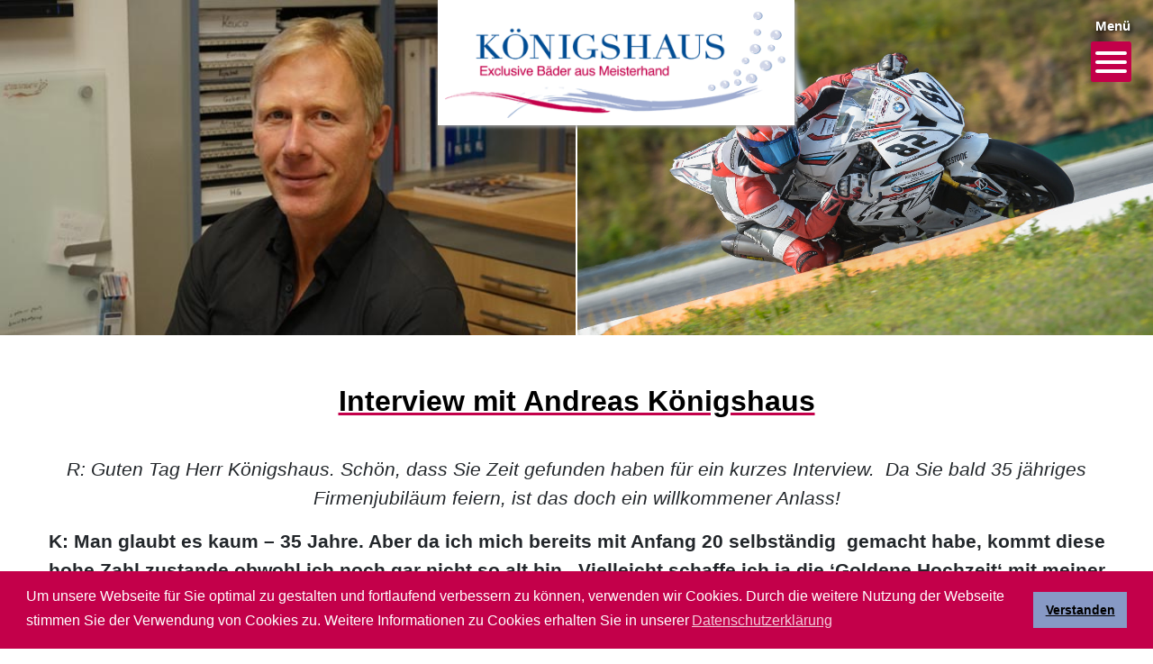

--- FILE ---
content_type: text/html; charset=utf-8
request_url: https://www.koenigshaus-baederstudio.de/koenigshaus-baederstudio/ueber-uns
body_size: 12046
content:
<!DOCTYPE html>
<html lang="de-de" dir="ltr">

<head>
    <meta charset="utf-8">
	<meta name="viewport" content="width=device-width, initial-scale=1">
	<meta name="description" content="Königshaus Bäderstudio – Ihr Badspezialist in Hermsdorf Berlin, Eigene Bad- und Fliesenausstellung, Badplanung, Exklusive Bäder aus Meisterhand, Bäder, Baddesign, Badausstellung, Bäder Hermsdorf, Bäder Berlin,
3D-Badplanung, Badsanierung, Bädersanierung, Bäderrenovierung, Altersgerechter Badumbau, S">
	<meta name="generator" content="Joomla! - Open Source Content Management">
	<title>Interview mit Andreas Königshaus</title>
	<link href="/media/system/images/joomla-favicon.svg" rel="icon" type="image/svg+xml">
	<link href="/media/templates/site/cassiopeia/images/favicon.ico" rel="alternate icon" type="image/vnd.microsoft.icon">
	<link href="/media/system/images/joomla-favicon-pinned.svg" rel="mask-icon" color="#000">

    <link href="/media/system/css/joomla-fontawesome.min.css?fad7a7" rel="lazy-stylesheet"><noscript><link href="/media/system/css/joomla-fontawesome.min.css?fad7a7" rel="stylesheet"></noscript>
	<link href="/media/templates/site/cassiopeia/css/template.min.css?fad7a7" rel="stylesheet">
	<link href="/media/templates/site/cassiopeia/css/global/colors_standard.min.css?fad7a7" rel="stylesheet">
	<link href="/media/templates/site/cassiopeia/css/vendor/joomla-custom-elements/joomla-alert.min.css?0.4.1" rel="stylesheet">
	<link href="/media/templates/site/cassiopeia/css/user.css?fad7a7" rel="stylesheet">
	<link href="/media/plg_system_jcepro/site/css/content.min.css?86aa0286b6232c4a5b58f892ce080277" rel="stylesheet">
	<link href="/modules/mod_djimageslider/themes/default/css/djimageslider.css" rel="stylesheet">
	<link href="https://www.koenigshaus-baederstudio.de/media/com_acym/css/module.min.css?v=1013" rel="stylesheet">
	<link href="https://www.koenigshaus-baederstudio.de/media/com_acym/css/modal.min.css?v=1741684759" rel="stylesheet">
	<link href="/modules/mod_djmegamenu/themes/default/css/djmegamenu.css?4.4.1.pro" rel="stylesheet">
	<link href="/modules/mod_djmegamenu/assets/css/animate.compat.min.css?4.4.1.pro" rel="stylesheet">
	<link href="/modules/mod_djmegamenu/assets/css/offcanvas_right.min.css?4.4.1.pro" rel="stylesheet">
	<link href="/modules/mod_djmegamenu/mobilethemes/dark/djmobilemenu.css?4.4.1.pro" rel="stylesheet">
	<link href="/media/plg_system_kickgdpr/css/cookieconsent.min.css?fad7a7" rel="stylesheet">
	<style>:root {
		--hue: 214;
		--template-bg-light: #f0f4fb;
		--template-text-dark: #495057;
		--template-text-light: #ffffff;
		--template-link-color: var(--link-color);
		--template-special-color: #001B4C;
		
	}</style>
	<style>.dj-hideitem { display: none !important; }
</style>
	<style>
		@media (min-width: 3001px) { #dj-megamenu354mobile { display: none; } }
		@media (max-width: 3000px) { #dj-megamenu354, #dj-megamenu354sticky, #dj-megamenu354placeholder { display: none !important; } }
	</style>
	<style>#dj-megamenu354offcanvas.dj-offcanvas-dark { background: rgba(117, 134, 141, 1); } #dj-megamenu354offcanvas.dj-offcanvas-dark .dj-offcanvas-top { background: rgba( 128, 147, 155, 1); } #dj-megamenu354mobile .dj-accordion-dark .dj-accordion-in { background: rgba(117, 134, 141, 1); } #dj-megamenu354offcanvas ul.dj-mobile-dark li.dj-mobileitem > a { background: rgba(117, 134, 141, 1); border-top-color: rgba( 140, 160, 169, 1); } #dj-megamenu354offcanvas.dj-offcanvas-dark .dj-offcanvas-close-btn { color: rgba(255, 255, 255, 1); } #dj-megamenu354offcanvas ul.dj-mobile-dark li.dj-mobileitem > a { color: rgba(255, 255, 255, 1); } #dj-megamenu354offcanvas ul.dj-mobile-dark li.dj-mobileitem:hover > a, #dj-megamenu354offcanvas ul.dj-mobile-dark li.dj-mobileitem.active > a { background: rgba(195, 0, 74, 0.9); } #dj-megamenu354offcanvas ul.dj-mobile-dark ul li.dj-mobileitem:hover > a, #dj-megamenu354offcanvas ul.dj-mobile-dark ul li.dj-mobileitem.active > a { background: rgba(195, 0, 74, 0.9); } #dj-megamenu354offcanvas ul.dj-mobile-dark ul ul li.dj-mobileitem:hover > a, #dj-megamenu354offcanvas ul.dj-mobile-dark ul ul li.dj-mobileitem.active > a { background: rgba( 175, 0, 66, 0.9); }</style>

    <script src="/media/vendor/jquery/js/jquery.min.js?3.7.1"></script>
	<script src="/media/legacy/js/jquery-noconflict.min.js?504da4"></script>
	<script type="application/json" class="joomla-script-options new">{"joomla.jtext":{"ERROR":"Fehler","MESSAGE":"Nachricht","NOTICE":"Hinweis","WARNING":"Warnung","JCLOSE":"Schließen","JOK":"OK","JOPEN":"Öffnen"},"system.paths":{"root":"","rootFull":"https:\/\/www.koenigshaus-baederstudio.de\/","base":"","baseFull":"https:\/\/www.koenigshaus-baederstudio.de\/"},"csrf.token":"123c071cc3ee87afa9ccfa463986893e"}</script>
	<script src="/media/system/js/core.min.js?a3d8f8"></script>
	<script src="/media/templates/site/cassiopeia/js/template.min.js?fad7a7" type="module"></script>
	<script src="/media/vendor/webcomponentsjs/js/webcomponents-bundle.min.js?2.8.0" nomodule defer></script>
	<script src="/media/system/js/joomla-hidden-mail.min.js?80d9c7" type="module"></script>
	<script src="/media/system/js/messages.min.js?9a4811" type="module"></script>
	<script src="/media/djextensions/jquery-easing-1.4.1/jquery.easing.min.js"></script>
	<script src="/modules/mod_djimageslider/assets/js/slider.js?v=4.6.5"></script>
	<script src="https://www.koenigshaus-baederstudio.de/media/com_acym/js/module.min.js?v=1013"></script>
	<script src="https://www.koenigshaus-baederstudio.de/media/com_acym/js/modal.min.js?v=1741684761" defer></script>
	<script src="/modules/mod_djmegamenu/assets/js/jquery.djmegamenu.min.js?4.4.1.pro" defer></script>
	<script src="/modules/mod_djmegamenu/assets/js/jquery.djmobilemenu.min.js?4.4.1.pro" defer></script>
	<script src="/media/plg_system_kickgdpr/js/cookieconsent.min.js?fad7a7"></script>
	<script type="application/ld+json">{"@context":"https://schema.org","@graph":[{"@type":"Organization","@id":"https://www.koenigshaus-baederstudio.de/#/schema/Organization/base","name":"Königshaus Bäderstudio","url":"https://www.koenigshaus-baederstudio.de/"},{"@type":"WebSite","@id":"https://www.koenigshaus-baederstudio.de/#/schema/WebSite/base","url":"https://www.koenigshaus-baederstudio.de/","name":"Königshaus Bäderstudio","publisher":{"@id":"https://www.koenigshaus-baederstudio.de/#/schema/Organization/base"}},{"@type":"WebPage","@id":"https://www.koenigshaus-baederstudio.de/#/schema/WebPage/base","url":"https://www.koenigshaus-baederstudio.de/koenigshaus-baederstudio/ueber-uns","name":"Interview mit Andreas Königshaus","description":"Königshaus Bäderstudio – Ihr Badspezialist in Hermsdorf Berlin, Eigene Bad- und Fliesenausstellung, Badplanung, Exklusive Bäder aus Meisterhand, Bäder, Baddesign, Badausstellung, Bäder Hermsdorf, Bäder Berlin,\r\n3D-Badplanung, Badsanierung, Bädersanierung, Bäderrenovierung, Altersgerechter Badumbau, S","isPartOf":{"@id":"https://www.koenigshaus-baederstudio.de/#/schema/WebSite/base"},"about":{"@id":"https://www.koenigshaus-baederstudio.de/#/schema/Organization/base"},"inLanguage":"de-DE"},{"@type":"Article","@id":"https://www.koenigshaus-baederstudio.de/#/schema/com_content/article/132","name":"Interview mit Andreas Königshaus","headline":"Interview mit Andreas Königshaus","inLanguage":"de-DE","isPartOf":{"@id":"https://www.koenigshaus-baederstudio.de/#/schema/WebPage/base"}}]}</script>
	<script>
        if(typeof acymModule === 'undefined'){
            var acymModule = [];
			acymModule['emailRegex'] = /^.+\@(.+\.)+.{2,20}$/i;
			acymModule['NAMECAPTION'] = 'Name';
			acymModule['NAME_MISSING'] = 'Bitte geben Sie Ihren Namen ein';
			acymModule['EMAILCAPTION'] = 'E-Mail';
			acymModule['VALID_EMAIL'] = 'Bitte geben Sie eine gültige E-Mail Adresse ein';
			acymModule['VALID_EMAIL_CONFIRMATION'] = 'E-Mail-Feld und E-Mail-Bestätigungsfeld müssen identisch sein';
			acymModule['CAPTCHA_MISSING'] = 'Das Captcha ist ungültig, bitte versuchen Sie es erneut';
			acymModule['NO_LIST_SELECTED'] = 'Bitte wählen Sie die Listen aus, die Sie abonnieren möchten';
			acymModule['NO_LIST_SELECTED_UNSUB'] = 'Bitte wählen Sie die Listen, von denen Sie sich abmelden möchten';
            acymModule['ACCEPT_TERMS'] = 'Bitte beachten Sie die Allgemeinen Geschäftsbedingungen / Datenschutzerklärung';
        }
		</script>
	<script>window.addEventListener("DOMContentLoaded", (event) => {
acymModule["excludeValuesformAcym47171"] = [];
acymModule["excludeValuesformAcym47171"]["1"] = "Name";
acymModule["excludeValuesformAcym47171"]["2"] = "E-Mail";  });</script>
	<script>// Start Cookie Alert
window.addEventListener("load", function(){
window.cookieconsent.initialise({
  "palette": {
    "popup": {
      "background": "#c3004a",
      "text": "#ffffff"
    },
    "button": {
      "background": "#8799c5",
      "text": "#000000",
    }
  },
  "theme": "block",
  "position": "bottom",
  "type": "info",
  "revokable": false,
  "revokeBtn": "<div class=\"cc-revoke {{classes}}\">index.php?option=com_content&view=article&id=12&Itemid=117</div>",
  "content": {
    "message": "Um unsere Webseite für Sie optimal zu gestalten und fortlaufend verbessern zu können, verwenden wir Cookies. Durch die weitere Nutzung der Webseite stimmen Sie der Verwendung von Cookies zu. Weitere Informationen zu Cookies erhalten Sie in unserer",
    "dismiss": "Verstanden",
    "allow": "Cookies zulassen",
    "deny": "Cookies ablehnen",
    "link": "Datenschutzerklärung",
    "imprint_link": "index.php?option=com_content&view=article&id=12&Itemid=117",
    "href": "/kontakt/impressum-datenschutz",
  },
  "cookie": {
    "expiryDays": 30
  },
  "elements": {
    "messagelink": "<span id=\"cookieconsent:desc\" class=\"cc-message\">{{message}}<a aria-label=\"learn more about cookies\" role=\"button\" tabindex=\"0\" class=\"cc-link\" href=\"/kontakt/impressum-datenschutz\" target=\"_blank\">{{link}}</a></span>"
  },
  onInitialise: function (status) {
    handleCookies(status);
  },
  onStatusChange: function (status, chosenBefore) {
    handleCookies(status);
  },
  onRevokeChoice: function () {
    handleCookies(status);
  }
})});
// End Cookie Alert
function handleCookies(status){






}

// Init handleCookies if the user doesn't choose any options
if (document.cookie.split(';').filter(function(item) {
    return item.indexOf('cookieconsent_status=') >= 0
}).length == 0) {
  handleCookies('notset');
};</script>

</head>

<body class="site com_content wrapper-fluid view-article no-layout no-task itemid-458 has-sidebar-left has-sidebar-right">
    <header class="header container-header full-width position-sticky sticky-top">

                    <div class="container-topbar">
                <div class="moduletable burger">
            <h3 >Menü</h3>        <div class="dj-megamenu-wrapper" data-joomla4 data-tmpl="cassiopeia">
		<ul id="dj-megamenu354" class="dj-megamenu dj-megamenu-default dj-megamenu-wcag horizontalMenu  dj-fa-no" data-options='{"wrap":null,"animIn":"fadeInUp","animOut":"zoomOut","animSpeed":"normal","openDelay":"250","closeDelay":"500","event":"mouseenter","eventClose":"mouseleave","parentOpen":"2","fixed":"0","offset":"120","theme":"default","direction":"ltr","wcag":"1","overlay":"1"}' data-trigger="3000" role="menubar" aria-label="Menü">
		<li class="dj-up itemid56 first active parent" role="none"><a class="dj-up_a active "  aria-haspopup="true" aria-expanded="false" href="/"  role="menuitem"><span class="dj-drop" ><span class="title"><span class="name">Königshaus</span></span><span class="arrow" aria-hidden="true"></span></span></a><div class="dj-subwrap open-right single_column subcols1" style=""><div class="dj-subwrap-in" style="width:200px;"><div class="dj-subcol" style="width:200px"><ul class="dj-submenu" role="menu" aria-label="Königshaus"><li class="itemid1067 first" role="none"><a href="/koenigshaus-baederstudio/brand-new"  role="menuitem"><span class="title"><span class="name">Brand-New</span></span></a></li><li class="itemid50" role="none"><a href="/koenigshaus-baederstudio/badplanung"  role="menuitem"><span class="title"><span class="name">Planung</span></span></a></li><li class="itemid458 current active" role="none"><a class="active " href="/koenigshaus-baederstudio/ueber-uns"  role="menuitem"><span class="title"><span class="name">Über uns</span></span></a></li><li class="itemid1034" role="none"><a href="/koenigshaus-baederstudio/trends"  role="menuitem"><span class="title"><span class="name">Trends</span></span></a></li><li class="itemid284" role="none"><a href="/koenigshaus-baederstudio/jobs-karriere"  role="menuitem"><span class="title"><span class="name">Jobs/Karriere</span></span></a></li></ul></div></div></div></li><li class="dj-up itemid16" role="none"><a class="dj-up_a  " href="/die-ausstellung"  role="menuitem"><span ><span class="title"><span class="name">Die Ausstellung</span></span></span></a></li><li class="dj-up itemid11 parent alias" role="none"><a class="dj-up_a  "  aria-haspopup="true" aria-expanded="false" href="/gebaute-baeder/tiffany-green"  role="menuitem"><span class="dj-drop" ><span class="title"><span class="name">Gebaute Bäder</span></span><span class="arrow" aria-hidden="true"></span></span></a><div class="dj-subwrap open-right single_column subcols1" style=""><div class="dj-subwrap-in" style="width:200px;"><div class="dj-subcol" style="width:200px"><ul class="dj-submenu" role="menu" aria-label="Gebaute Bäder"><li class="itemid1130 first" role="none"><a href="/gebaute-baeder/tiffany-green"  role="menuitem"><span class="title"><span class="name">Tiffany Green</span></span></a></li><li class="itemid1103" role="none"><a href="/gebaute-baeder/bella-italia"  role="menuitem"><span class="title"><span class="name">Bella Italia</span></span></a></li><li class="itemid1096" role="none"><a href="/gebaute-baeder/formwerk"  role="menuitem"><span class="title"><span class="name">formwerk</span></span></a></li><li class="itemid1066" role="none"><a href="/gebaute-baeder/thg-paris-armaturen"  role="menuitem"><span class="title"><span class="name">THG Paris, Armaturen</span></span></a></li><li class="itemid576" role="none"><a href="/gebaute-baeder/das-gaeste-wc"  role="menuitem"><span class="title"><span class="name">Das Gäste-WC</span></span></a></li><li class="itemid1050" role="none"><a href="/gebaute-baeder/altersgerechter-badumbau"  role="menuitem"><span class="title"><span class="name">Altersgerechter Badumbau</span></span></a></li><li class="itemid1017" role="none"><a href="/gebaute-baeder/granit-meets-holz"  role="menuitem"><span class="title"><span class="name">Granit meets Holz</span></span></a></li><li class="itemid1016" role="none"><a href="/gebaute-baeder/schwarz-ist-das-neue-chrom"  role="menuitem"><span class="title"><span class="name">Schwarz ist das neue Chrom</span></span></a></li><li class="itemid790" role="none"><a href="/gebaute-baeder/simply-red"  role="menuitem"><span class="title"><span class="name">Simply Red</span></span></a></li><li class="itemid754" role="none"><a href="/gebaute-baeder/heizungsraum-wird-geschmackvolles-bad"  role="menuitem"><span class="title"><span class="name">Heizungsraum wird geschmackvolles Bad</span></span></a></li><li class="itemid702" role="none"><a href="/gebaute-baeder/the-room-das-bad"  role="menuitem"><span class="title"><span class="name">The Room – Bad</span></span></a></li><li class="itemid691" role="none"><a href="/gebaute-baeder/teil-renovierung"  role="menuitem"><span class="title"><span class="name">Teil-Renovierung</span></span></a></li><li class="itemid651" role="none"><a href="/gebaute-baeder/herrschaftlich-trifft-moderne"  role="menuitem"><span class="title"><span class="name">Herrschaftlich trifft Moderne</span></span></a></li><li class="itemid553" role="none"><a href="/gebaute-baeder/rainfinity"  role="menuitem"><span class="title"><span class="name">Rainfinity</span></span></a></li><li class="itemid533" role="none"><a href="/gebaute-baeder/luxus-pur"  role="menuitem"><span class="title"><span class="name">Luxus pur</span></span></a></li></ul></div></div></div></li><li class="dj-up itemid5 parent alias" role="none"><a class="dj-up_a  "  aria-haspopup="true" aria-expanded="false" href="/fliesen/unsere-fliesenausstellung"  role="menuitem"><span class="dj-drop" ><span class="title"><span class="name">Fliesen</span></span><span class="arrow" aria-hidden="true"></span></span></a><div class="dj-subwrap open-right single_column subcols1" style=""><div class="dj-subwrap-in" style="width:200px;"><div class="dj-subcol" style="width:200px"><ul class="dj-submenu" role="menu" aria-label="Fliesen"><li class="itemid221 first" role="none"><a href="/fliesen/unsere-fliesenausstellung"  role="menuitem"><span class="title"><span class="name">Unsere Fliesenausstellung</span></span></a></li><li class="itemid628" role="none"><a href="/fliesen/fliesen-neuheiten"  role="menuitem"><span class="title"><span class="name">Fliesen-Neuheiten</span></span></a></li></ul></div></div></div></li><li class="dj-up itemid2 parent" role="none"><a class="dj-up_a  "  aria-haspopup="true" aria-expanded="false" href="/kontakt"  role="menuitem"><span class="dj-drop" ><span class="title"><span class="name">Kontakt</span></span><span class="arrow" aria-hidden="true"></span></span></a><div class="dj-subwrap open-right single_column subcols1" style=""><div class="dj-subwrap-in" style="width:200px;"><div class="dj-subcol" style="width:200px"><ul class="dj-submenu" role="menu" aria-label="Kontakt"><li class="itemid1019 first" role="none"><a href="/kontakt/wewtetetr"  role="menuitem"><span class="title"><span class="name">Newsletter</span></span></a></li><li class="itemid323" role="none"><a href="/kontakt/impressum-datenschutz"  role="menuitem"><span class="title"><span class="name">Impressum/Datenschutz</span></span></a></li></ul></div></div></div></li></ul>
			<div id="dj-megamenu354mobile" class="dj-megamenu-offcanvas dj-megamenu-offcanvas-dark burger">
	<button class="dj-mobile-open-btn dj-fa-no" aria-label="Open mobile menu"><span class="dj-mobile-open-icon" aria-hidden="true"></span></button>
	<aside id="dj-megamenu354offcanvas" class="dj-offcanvas dj-offcanvas-dark dj-offcanvas-right dj-fa-no burger" data-effect="1" aria-hidden="true" aria-label="Menü">
		<div class="dj-offcanvas-top">
			<button class="dj-offcanvas-close-btn" aria-label="Close mobile menu"><span class="dj-offcanvas-close-icon" aria-hidden="true"></span></button>
		</div>
						<div class="dj-offcanvas-content">
			<ul class="dj-mobile-nav dj-mobile-dark burger" role="menubar">
<li class="dj-mobileitem itemid-56 active deeper parent" role="none"><a  aria-haspopup="true" aria-expanded="false" href="/"  role="menuitem"><span class="title"><span class="name">Königshaus</span></span></a><ul class="dj-mobile-nav-child"><li class="dj-mobileitem itemid-1067" role="none"><a href="/koenigshaus-baederstudio/brand-new"  role="menuitem"><span class="title"><span class="name">Brand-New</span></span></a></li><li class="dj-mobileitem itemid-50" role="none"><a href="/koenigshaus-baederstudio/badplanung"  role="menuitem"><span class="title"><span class="name">Planung</span></span></a></li><li class="dj-mobileitem itemid-458 current active" role="none"><a href="/koenigshaus-baederstudio/ueber-uns"  role="menuitem"><span class="title"><span class="name">Über uns</span></span></a></li><li class="dj-mobileitem itemid-1034" role="none"><a href="/koenigshaus-baederstudio/trends"  role="menuitem"><span class="title"><span class="name">Trends</span></span></a></li><li class="dj-mobileitem itemid-284" role="none"><a href="/koenigshaus-baederstudio/jobs-karriere"  role="menuitem"><span class="title"><span class="name">Jobs/Karriere</span></span></a></li></ul></li><li class="dj-mobileitem itemid-16" role="none"><a href="/die-ausstellung"  role="menuitem"><span class="title"><span class="name">Die Ausstellung</span></span></a></li><li class="dj-mobileitem itemid-11 deeper parent" role="none"><a  aria-haspopup="true" aria-expanded="false" href="/gebaute-baeder/tiffany-green"  role="menuitem"><span class="title"><span class="name">Gebaute Bäder</span></span></a><ul class="dj-mobile-nav-child"><li class="dj-mobileitem itemid-1130" role="none"><a href="/gebaute-baeder/tiffany-green"  role="menuitem"><span class="title"><span class="name">Tiffany Green</span></span></a></li><li class="dj-mobileitem itemid-1103" role="none"><a href="/gebaute-baeder/bella-italia"  role="menuitem"><span class="title"><span class="name">Bella Italia</span></span></a></li><li class="dj-mobileitem itemid-1096" role="none"><a href="/gebaute-baeder/formwerk"  role="menuitem"><span class="title"><span class="name">formwerk</span></span></a></li><li class="dj-mobileitem itemid-1066" role="none"><a href="/gebaute-baeder/thg-paris-armaturen"  role="menuitem"><span class="title"><span class="name">THG Paris, Armaturen</span></span></a></li><li class="dj-mobileitem itemid-576" role="none"><a href="/gebaute-baeder/das-gaeste-wc"  role="menuitem"><span class="title"><span class="name">Das Gäste-WC</span></span></a></li><li class="dj-mobileitem itemid-1050" role="none"><a href="/gebaute-baeder/altersgerechter-badumbau"  role="menuitem"><span class="title"><span class="name">Altersgerechter Badumbau</span></span></a></li><li class="dj-mobileitem itemid-1017" role="none"><a href="/gebaute-baeder/granit-meets-holz"  role="menuitem"><span class="title"><span class="name">Granit meets Holz</span></span></a></li><li class="dj-mobileitem itemid-1016" role="none"><a href="/gebaute-baeder/schwarz-ist-das-neue-chrom"  role="menuitem"><span class="title"><span class="name">Schwarz ist das neue Chrom</span></span></a></li><li class="dj-mobileitem itemid-790" role="none"><a href="/gebaute-baeder/simply-red"  role="menuitem"><span class="title"><span class="name">Simply Red</span></span></a></li><li class="dj-mobileitem itemid-754" role="none"><a href="/gebaute-baeder/heizungsraum-wird-geschmackvolles-bad"  role="menuitem"><span class="title"><span class="name">Heizungsraum wird geschmackvolles Bad</span></span></a></li><li class="dj-mobileitem itemid-702" role="none"><a href="/gebaute-baeder/the-room-das-bad"  role="menuitem"><span class="title"><span class="name">The Room – Bad</span></span></a></li><li class="dj-mobileitem itemid-691" role="none"><a href="/gebaute-baeder/teil-renovierung"  role="menuitem"><span class="title"><span class="name">Teil-Renovierung</span></span></a></li><li class="dj-mobileitem itemid-651" role="none"><a href="/gebaute-baeder/herrschaftlich-trifft-moderne"  role="menuitem"><span class="title"><span class="name">Herrschaftlich trifft Moderne</span></span></a></li><li class="dj-mobileitem itemid-553" role="none"><a href="/gebaute-baeder/rainfinity"  role="menuitem"><span class="title"><span class="name">Rainfinity</span></span></a></li><li class="dj-mobileitem itemid-533" role="none"><a href="/gebaute-baeder/luxus-pur"  role="menuitem"><span class="title"><span class="name">Luxus pur</span></span></a></li></ul></li><li class="dj-mobileitem itemid-5 deeper parent" role="none"><a  aria-haspopup="true" aria-expanded="false" href="/fliesen/unsere-fliesenausstellung"  role="menuitem"><span class="title"><span class="name">Fliesen</span></span></a><ul class="dj-mobile-nav-child"><li class="dj-mobileitem itemid-221" role="none"><a href="/fliesen/unsere-fliesenausstellung"  role="menuitem"><span class="title"><span class="name">Unsere Fliesenausstellung</span></span></a></li><li class="dj-mobileitem itemid-628" role="none"><a href="/fliesen/fliesen-neuheiten"  role="menuitem"><span class="title"><span class="name">Fliesen-Neuheiten</span></span></a></li></ul></li><li class="dj-mobileitem itemid-2 deeper parent" role="none"><a  aria-haspopup="true" aria-expanded="false" href="/kontakt"  role="menuitem"><span class="title"><span class="name">Kontakt</span></span></a><ul class="dj-mobile-nav-child"><li class="dj-mobileitem itemid-1019" role="none"><a href="/kontakt/wewtetetr"  role="menuitem"><span class="title"><span class="name">Newsletter</span></span></a></li><li class="dj-mobileitem itemid-323" role="none"><a href="/kontakt/impressum-datenschutz"  role="menuitem"><span class="title"><span class="name">Impressum/Datenschutz</span></span></a></li></ul></li></ul>
		</div>
			</aside>
</div>
	</div>
</div>
<div class="moduletable logo">
        
<div id="mod-custom359" class="mod-custom custom">
    <a href="/index.php"><img src="/images/2024/koenigshauslogo-2024.png" loading="lazy" width="380" height="123" data-path="local-images:/koenigshauslogo-2024.png"/></a></div>
</div>

            </div>
        
        
        
            </header>

    <div class="site-grid">
                    <div class="container-banner full-width">
                

<div style="border: 0px !important;">
    <div id="djslider-loader110" class="djslider-loader djslider-loader-default" data-animation='{"auto":"0","looponce":"0","transition":"easeInOutCubic","css3transition":"cubic-bezier(0.645, 0.045, 0.355, 1.000)","duration":400,"delay":3400}' data-djslider='{"id":110,"slider_type":"0","slide_size":572,"visible_slides":"2","direction":"left","show_buttons":"0","show_arrows":"0","preload":"800","css3":"1"}' tabindex="0">
        <div id="djslider110" class="djslider djslider-default" style="height: 332px; width: 1142px;">
            <div id="slider-container110" class="slider-container" >
                <ul id="slider110" class="djslider-in">
                                            <li style="margin: 0 2px 0px 0 !important; height: 332px; width: 570px;">
                                                                                            <img class="dj-image" src="/images/2019/akh1794.jpg" alt="Andreas Königshaus 2019"  style="width: 100%; height: auto;"/>
                                                                                        
                        </li>
                                            <li style="margin: 0 2px 0px 0 !important; height: 332px; width: 570px;">
                                                                                            <img class="dj-image" src="/images/2024/82_DSC_4404.jpg#joomlaImage://local-images/2024/82_DSC_4404.jpg?width=1200&height=800" alt="Motorradrennen"  style="width: 100%; height: auto;"/>
                                                                                        
                        </li>
                                    </ul>
            </div>
                                </div>
    </div>
</div>
<div class="djslider-end" style="clear: both" tabindex="0"></div>
            </div>
        
        
        
                    <div class="grid-child container-sidebar-left">
                <div class="sidebar-left card sidebar">
        <div class="card-body">
                
<div id="mod-custom360" class="mod-custom custom">
    </div>
    </div>
</div>

            </div>
        
        <div class="grid-child container-component">
            
            
            <div id="system-message-container" aria-live="polite"></div>

            <main>
                <div class="com-content-article item-page">
    <meta itemprop="inLanguage" content="de-DE">
    
    
        <div class="page-header">
        <h1>
            Interview mit Andreas Königshaus        </h1>
                            </div>
        
        
    
    
        
                                                <div class="com-content-article__body">
        <p><em>R: Guten Tag Herr Königshaus. </em><em>Schön, dass Sie Zeit gefunden haben für ein kurzes Interview.  </em><em>Da Sie bald 35 jähriges Firmenjubiläum feiern, ist das doch ein willkommener Anlass!</em></p>
<p><strong>K: Man glaubt es kaum – 35 Jahre. Aber da ich mich bereits mit Anfang 20 selbständig  </strong><strong>gemacht habe, kommt diese hohe Zahl zustande obwohl ich noch gar nicht so alt bin.  </strong><strong>Vielleicht schaffe ich ja die ‘Goldene Hochzeit‘ mit meiner Firma.</strong></p>
<p><em>R: Sind Sie denn mit der Firma verheiratet? Und was sagt Ihre Frau dazu?</em></p>
<p><strong>K: Nein, alles gut, es gibt auch ein Privatleben, das sieht man ja auch an meinen Hobbys.</strong></p>
<p><em>R: Ich weiß, dazu kommen wir noch später. </em><em>Zurück zu den Anfängen. Wie kommt man als junger Mann - gerade ausgestattet mit dem  </em><em>Meisterbrief - auf die Idee, sich selbstständig zu machen?</em></p>
<p><strong>K: Das war von vornherein mein Ziel, als ich mich zur Meisterschule angemeldet habe. </strong><strong>Das Unternehmerische liegt mir, und ich wollte Bäder bauen.  </strong><strong>Aber bis dahin war es ein langer Weg. Als 1-Mann Betrieb habe ich natürlich erst einmal  </strong><strong>alles gemacht: von Heizungen warten bis kleinere Bäder bauen. </strong><strong>Nicht selten habe ich 16 Stunden und mehr gearbeitet und danach noch die Buchhaltung </strong><strong>gemacht. </strong><strong>Halt der Klassiker.</strong></p>
<p><em>R: Was waren einschneidende Momente in den vergangenen 30 Jahren?</em></p>
<p><strong>K: Die Einschnitte waren für mich immer mit großen Investitionen verbunden: </strong><strong>Es begann bereits nach 5 Jahren, als ich neue Büro- und Lagerräume für meinen Betrieb  </strong><strong>suchten musste und durch Zufall auf die Immobilie hier in der Hohefeldstraße stieß.  </strong><strong>Damals kam ich mir fast verloren vor in den großen, neuen Räumen, aber heute ist es </strong><strong>wie für mich maßgeschneidert. </strong><br><br><strong> Parallel zur Anschaffung meiner <a href="/koenigshaus-baederstudio/badplanung">Bad-Planungssoftware</a> in einer Zeit, wo noch kein </strong><strong>Mensch an eine softwaregestützte Badplanung dachte, das war 2000, lief der </strong><strong>Aufbau meiner ersten <a href="/die-ausstellung">eigenen Ausstellung</a>. </strong><strong>Natürlich noch nicht so strukturiert und umfangreich wie Sie sie hier heute sehen.</strong></p>
<p><strong>Nun konnte ich meinen Kunden Ihr neues Bad zum Anfassen bieten, musste kein Bad </strong><strong>mehr aus dem Katalog zeigen oder mit den Kunden zum Großhandel fahren.</strong><br><strong> Meine Ausstellung war 2001 fertig, das war mein ganzer Stolz! </strong><strong>Auch war richtungsweisend, dass ich keine Heizungsanlagen mehr bauen wollte.</strong></p>
<p><em>R: Zu der Zeit hatten Sie aber bereits Mitarbeiter, nicht wahr?</em></p>
<p><strong>K: Ja. Wir waren in der Spitze 10 Monteure und 1 Mitarbeiterin für die Buchhaltung. </strong><strong>Dadurch verschob sich mein Arbeitsschwerpunkt völlig. Erst durch die Kündigung  </strong><strong>eines mir sehr vertrauten Mitarbeiters bemerkte ich, dass ich meinen Weg verlassen </strong><strong>hatte und mir der Spaß und die Freude als Unternehmer verloren gegangen war.</strong><br><br><strong> Ich beschloss, mein Team zu verkleinern und dabei ganz nebenbei auch zu  </strong><strong>spezialisieren.</strong></p>
<p><em>R: Back to the roots, so zu sagen?</em></p>
<p><strong>K: Ja, so war es wohl. 2013 habe ich zu meiner Ausstellung, die ich mittlerweile fast jedes  </strong><strong>Jahr umbaue, um Neuigkeiten und Trends zu zeigen, auch noch eine kleine aber feine</strong><strong> <a href="/fliesen/unsere-fliesenausstellung">Fliesenausstellung</a> hinzu gebaut.  </strong><strong>Und fast nebenbei sind auch die Außenanlagen und das neue Lager fertig geworden.</strong></p>
<p><em>R: Wenn ich das mal überschlage, wie viele Bäder haben Sie hier im Norden schon gebaut, </em><em>müssen Sie nicht langsam in andere Regionen von Berlin oder Umland ausweichen?</em></p>
<p><strong>K:</strong> (lacht)<strong> In den 35 Jahren sind es sicherlich weit mehr als 700 Bäder, die wir mit meinen  </strong><strong>Team geplant und gebaut haben. Ab und zu hat sich ein Kunde von “außerhalb“ hier her  </strong><strong>verirrt, aber eigentlich bleiben wir unserem Kiez sehr treu, ich wohne ja auch hier, gleich </strong><strong>um die Ecke.</strong><br><br><strong> Im Raum Hermsdorf/Frohnau, Heiligensee sehe ich keine Marktsättigung für uns,  </strong><strong>ganz im Gegenteil: Die Bäder, die wir heute bauen, werden immer hochwertiger und  </strong><strong>anspruchsvoller sowohl im Design als auch in Planung und Ausführung.  </strong><strong>Auch hat sich der Lebenszyklus eines Bades erheblich verkürzt: Früher waren es schon </strong><strong>mal 30 Jahre. Heute bauen wir Bäder schon nach 10 Jahren neu. </strong><br><br><strong> Auf unserer Website zeigen wir tolle <a href="/gebaute-baeder/granit-meets-holz">Referenzbäder.</a> Leider fehlen ein paar ganz  </strong><strong>Besondere, die wir im letzten Jahr gebaut haben.  </strong><strong>Nicht immer bekommen wir die Genehmigung der Kunden zum Fotografieren. </strong><br><br><strong> Seit einiger Zeit gibt es den Trend zu Umbauten in bestehenden Bädern, z.B. durch den </strong><strong>Tausch einer Wanne gegen eine bodenebene Dusche oder einer Dusch-Wanne</strong><br><strong> oder hoch aktuell: der Einbau von Hightech-WCs.  </strong><strong>Eine optische Auffrischung eines Bades, noch dazu eine preisgünstige, bietet der </strong><strong>Austausch von Armaturen, hier bieten wir eine sehr große Auswahl in unserer </strong><strong>Ausstellung.</strong></p>
<p><em>R: Wenn Sie an die nächsten 10 – 20 Jahre als Unternehmer denken – wie sehen Sie die Zukunft </em><em>der Firma Königshaus?</em></p>
<p><strong>K: Durch mein Netzwerken sowohl auf Innungsebene zu den Kollegen als auch durch gute  </strong><strong>Kontakte zu den namhaften Herstellern der Branche möchte ich weiterhin frühzeitig  </strong><strong>Trends und Entwicklungen erkennen, die dann Einzug in meine Ausstellung und die </strong><strong>Tagesarbeit halten.</strong><br><br><strong> Schaut man sich die Vorteile durch die Digitalisierung an, so eröffnen sich mir hier ganz </strong><strong>neue Möglichkeiten der Steuerung im Arbeitsablauf:</strong><br><strong> Eine optimale zeitliche Abstimmung bei den einzelnen Produktionsschritten bzw. </strong><strong>Gewerken, keine unnötigen Standzeiten auf der Baustelle, größtmögliche Professionalität </strong><strong>und ein umfangreicher Informationsfluss. </strong><strong>Auch bei diesem Thema bin ich sehr gespannt, was in Zukunft noch alles möglich sein </strong><strong>wird.</strong></p>
<p><strong>Im nächsten Jahr stehen größere Umbauten in meiner Fliesenausstellung an: Ich möchte </strong><strong>den Kunden eine neue Fliesenserie zeigen, aber mehr möchte ich zum jetzigen Zeitpunkt</strong><br><strong> noch nicht verraten.</strong></p>
<p><em>R: Zum Thema Mitarbeiter fällt mir noch eine Frage ein: In einem Ihrer letzten Newsletter habe  </em><em>ich gelesen, dass Sie einen jungen Mann aus Afghanistan als Azubi (<a href="/koenigshaus-baederstudio/jobs-karriere">Jobs</a>) eingestellt haben.  </em><em>Welche Erfahrungen haben Sie damit gemacht?</em></p>
<p><strong>K: Meine Mitarbeiter haben den neuen Azubi sehr schnell und sehr positiv ins Team  </strong><strong>aufgenommen. Das liegt aber an seiner besonderen Persönlichkeit: Er ist sehr </strong><strong>aufgeschlossen, neugierig, freundlich und immer hilfsbereit. </strong><strong>Auch bei den Kunden kommt er mit seiner Art gut an.</strong><br><br><strong> Diese Entscheidung, ihn einzustellen, habe ich bis heute nicht bereut.</strong></p>
<p><em>R: Lassen Sie uns noch ein paar Sätze zum Privatmann ‘Andreas Königshaus‘ verlieren.</em></p>
<p><strong>K:</strong> (lacht) <strong>Gerne!</strong><br><strong> Ein Ausgleich zu einem anspruchsvollen Job sind anspruchsvolle Hobbys, d</strong><strong>as Reisen oder  besser gesagt das Tauchen. </strong><strong>Und seit 10 Jahren der Motorradsport.</strong><br><br><strong>In unserem letzten Interview zur Motorrad-Rennsaison 2019 habe ich Ihnen ja bereits berichtet, dass das technisch Anspruchsvolle des Motorrad-Rennsports und dazu noch der Teamgeist für mich die beste Vor- und Nachbereitung zu meinem Job ist.</strong> <br><br><em>R: Herr Königshaus, vielen Dank für das Interview und viel Erfolg für die nächsten 35 Jahre!</em></p>
<p> </p>
<p> </p>     </div>

        
                                        </div>

            </main>
            
        </div>

                    <div class="grid-child container-sidebar-right">
                <div class="sidebar-right card sidebar">
        <div class="card-body">
                
<div id="mod-custom361" class="mod-custom custom">
    </div>
    </div>
</div>

            </div>
        
        
            </div>

            <footer class="container-footer footer full-width">
            <div class="grid-child">
                <div class="moduletable newsletter">
            <h3 >Newsletteranmeldung</h3>        	<div class="acym_module " id="acym_module_formAcym47171">
		<div class="acym_fulldiv" id="acym_fulldiv_formAcym47171" >
			<form enctype="multipart/form-data"
				  id="formAcym47171"
				  name="formAcym47171"
				  method="POST"
				  action="/component/acym/frontusers?tmpl=component"
				  onsubmit="return submitAcymForm('subscribe','formAcym47171', 'acymSubmitSubForm')">
				<div class="acym_module_form">
                    
<div class="acym_form">
    <div class="onefield fieldacy1 acyfield_text" id="field_1"><label  class="cell margin-top-1"><span class="acym__users__creation__fields__title">Name</span><input  name="user[name]" value="" data-authorized-content="{&quot;0&quot;:&quot;all&quot;,&quot;regex&quot;:&quot;&quot;,&quot;message&quot;:&quot;Falscher wert f\u00fcr das Feld Name&quot;}" type="text" class="cell  "></label><div class="acym__field__error__block" data-acym-field-id="1"></div></div><div class="onefield fieldacy2 acyfield_text" id="field_2"><label  class="cell margin-top-1"><span class="acym__users__creation__fields__title">E-Mail</span><input id="email_field_106"  name="user[email]" value="" data-authorized-content="{&quot;0&quot;:&quot;all&quot;,&quot;regex&quot;:&quot;&quot;,&quot;message&quot;:&quot;Falscher wert f\u00fcr das Feld E-Mail&quot;}" required type="email" class="cell acym__user__edit__email  "></label><div class="acym__field__error__block" data-acym-field-id="2"></div></div><div class="onefield fieldacyterms" id="field_terms_formAcym47171"><label for="mailingdata_terms_formAcym47171"><input id="mailingdata_terms_formAcym47171" class="checkbox" type="checkbox" name="terms" title="Allgemeinen Geschäftsbedingungen"/> Ich akzeptiere die 	<a class="acym__modal__handle" data-acym-modal="identifier_5896" href="#">
        Datenschutzerklärung	</a>
	<div class="acym__modal" id="acym__modal__identifier_5896" style="display: none;">
		<div class="acym__modal__content">
			<div class="acym__modal__close"><span>&times;</span></div>
            			<iframe class="acym__modal__iframe" src="/koenigshaus-baederstudio/ueber-uns?view=article&amp;id=117:datenschutz&amp;catid=68:kontakt&amp;tmpl=component"></iframe>
		</div>
	</div>
    </label></div></div>

<p class="acysubbuttons">
	<noscript>
        Bitte JavaScript aktivieren, um das Formular zu senden	</noscript>
	<input type="button"
		   class="btn btn-primary button subbutton"
		   value="Abonnieren"
		   name="Submit"
		   onclick="try{ return submitAcymForm('subscribe','formAcym47171', 'acymSubmitSubForm'); }catch(err){alert('The form could not be submitted '+err);return false;}" />
    </p>
				</div>

				<input type="hidden" name="ctrl" value="frontusers" />
				<input type="hidden" name="task" value="notask" />
				<input type="hidden" name="option" value="com_acym" />

                
				<input type="hidden" name="ajax" value="1" />
				<input type="hidden" name="successmode" value="replace" />
				<input type="hidden" name="acy_source" value="Module n°363" />
				<input type="hidden" name="hiddenlists" value="2" />
				<input type="hidden" name="fields" value="name,email" />
				<input type="hidden" name="acyformname" value="formAcym47171" />
				<input type="hidden" name="acysubmode" value="mod_acym" />
				<input type="hidden" name="confirmation_message" value="" />

                			</form>
		</div>
	</div>
</div>
<div class="moduletable adresse">
            <h3 >Andreas Königshaus</h3>        
<div id="mod-custom149" class="mod-custom custom">
    <p>Meisterbetrieb<br /> Hohefeldstraße 39<br /> 13467 Berlin</p>
<p><br /> Tel: 030 404 55 51<br /> E-Mail: <joomla-hidden-mail  is-link="1" is-email="1" first="a29lbmlnc2hhdXNiYWVkZXJzdHVkaW8=" last="Z21haWwuY29t" text="a29lbmlnc2hhdXNiYWVkZXJzdHVkaW9AZ21haWwuY29t" base="" >Diese E-Mail-Adresse ist vor Spambots geschützt! Zur Anzeige muss JavaScript eingeschaltet sein.</joomla-hidden-mail></p>
<!--
<p><a href="https://www.instagram.com/baddesign_hermsdorf/" target="_blank" rel="noopener"><img src="/images/2024/instagramlogo.svg" alt="Instagram Logo" style="width: 48px; height: 48px;" data-path="local-images:/2024/instagramlogo.svg" /></a></p>
--></div>
</div>

<div id="mod-custom295" class="mod-custom custom">
    <div style="text-align: center;">


                          
                <!-- BEGIN wsh widget ID 9ev5mngnveg3nodyuqmrknrm6467tgre7o88g0ko -->
<!-- 
 placeholders:
 https://www.wirsindhandwerk.de/: //www.wirsindhandwerk.de/
 9ev5mngnveg3nodyuqmrknrm6467tgre7o88g0ko the widget ID
 //w.wsh.de/: //w.wsh.de/
 //widget-errors.wsh.de/: //widget-errors.wsh.de/
-->

<div data-wsh-wid="9ev5mngnveg3nodyuqmrknrm6467tgre7o88g0ko">
    <a data-wsh-fb="9ev5mngnveg3nodyuqmrknrm6467tgre7o88g0ko" href="https://www.wirsindhandwerk.de/widget/9ev5mngnveg3nodyuqmrknrm6467tgre7o88g0ko" style="text-decoration: none"
       target="_blank" rel="noopener">
        <img src="//w.wsh.de/9ev5mngnveg3nodyuqmrknrm6467tgre7o88g0ko.png"/>
    </a>
    <noscript>
        <img src="//widget-errors.wsh.de/index.png?widgetId=9ev5mngnveg3nodyuqmrknrm6467tgre7o88g0ko&message=noJavascript"
             style="height:0;width:0;"/>
    </noscript>
    <script type="text/javascript">
        (function () {
            var error = false;
            function setWidgetsVisibility(visibility) {
                var widgetElements = document.querySelectorAll("[data-wsh-wid='9ev5mngnveg3nodyuqmrknrm6467tgre7o88g0ko']");
                for (var i = 0; i < widgetElements.length; i++) {
                   if(widgetElements[i].hasAttribute('data-wsh-wid')){
                        widgetElements[i].setAttribute("style", "visibility: " + (visibility ? "visible" : "hidden"));
                        if(i > 0){
                            error = true;
                            widgetElements[i].remove();
                            console.error('Same widget twice on your page');
                        }
                    }
                }
            }

            var scriptTag = document.scripts[document.scripts.length - 1];
            var parentTag = scriptTag.parentNode;

            function loadScript(url, callback) {
                if(error) return;
                var script = document.createElement('script');
                script.type = 'text/javascript';
                script.async = true;
                script.charset = 'utf-8';
                script.src = url;
                var entry = document.getElementsByTagName('script')[0];
                entry.parentNode.insertBefore(script, entry);
                if (script.addEventListener) {
                    script.addEventListener('load', callback, false);
                }
                else {
                    script.attachEvent('onreadystatechange', function () {
                        if (/complete|loaded/.test(script.readyState))
                            callback();
                    });
                }
            }

            setWidgetsVisibility(false);
            loadScript("//w.wsh.de/9ev5mngnveg3nodyuqmrknrm6467tgre7o88g0ko.js", function () {
                if (typeof Wsh !== 'undefined') {
                    Wsh.init(parentTag);
                }
                else {
                    var errorImageNode = document.createElement('img');
                    errorImageNode.setAttribute("src", "//widget-errors.wsh.de/index.png?widgetId=9ev5mngnveg3nodyuqmrknrm6467tgre7o88g0ko&message=widgetUndefinedOrTimedOut");
                    errorImageNode.setAttribute("style", 'height:0;width:0;');
                    scriptTag.parentNode.insertBefore(errorImageNode, scriptTag);
                }
                setWidgetsVisibility(true);
            });
        })();
    </script>
</div>
<!-- END wsh widget ID 9ev5mngnveg3nodyuqmrknrm6467tgre7o88g0ko -->              
            
          


</div></div>

            </div>
        </footer>
    
            <a href="#top" id="back-top" class="back-to-top-link" aria-label="Zurück nach oben">
            <span class="icon-arrow-up icon-fw" aria-hidden="true"></span>
        </a>
    
    
</body>

</html>


--- FILE ---
content_type: text/html; charset=utf-8
request_url: https://www.koenigshaus-baederstudio.de/koenigshaus-baederstudio/ueber-uns?view=article&id=117:datenschutz&catid=68:kontakt&tmpl=component
body_size: 7841
content:
<!DOCTYPE html>
<html lang="de-de" dir="ltr">
<head>
    <meta charset="utf-8">
	<meta name="description" content="Königshaus Bäderstudio – Ihr Badspezialist in Hermsdorf Berlin, Eigene Bad- und Fliesenausstellung, Badplanung, Exklusive Bäder aus Meisterhand, Bäder, Baddesign, Badausstellung, Bäder Hermsdorf, Bäder Berlin,
3D-Badplanung, Badsanierung, Bädersanierung, Bäderrenovierung, Altersgerechter Badumbau, S">
	<meta name="generator" content="Joomla! - Open Source Content Management">
	<title> Datenschutzerklärung</title>
	<link href="/media/system/images/joomla-favicon.svg" rel="icon" type="image/svg+xml">
	<link href="/media/templates/site/cassiopeia/images/favicon.ico" rel="alternate icon" type="image/vnd.microsoft.icon">
	<link href="/media/system/images/joomla-favicon-pinned.svg" rel="mask-icon" color="#000">

    <meta name="viewport" content="width=device-width, initial-scale=1.0">
    <link href="/media/system/css/joomla-fontawesome.min.css?fad7a7" rel="lazy-stylesheet"><noscript><link href="/media/system/css/joomla-fontawesome.min.css?fad7a7" rel="stylesheet"></noscript>
	<link href="/media/templates/site/cassiopeia/css/global/colors_standard.min.css?fad7a7" rel="stylesheet">
	<link href="/media/templates/site/cassiopeia/css/template.min.css?fad7a7" rel="stylesheet">
	<link href="/media/templates/site/cassiopeia/css/vendor/joomla-custom-elements/joomla-alert.min.css?0.4.1" rel="stylesheet">
	<link href="/media/templates/site/cassiopeia/css/user.css?fad7a7" rel="stylesheet">
	<link href="/media/plg_system_jcepro/site/css/content.min.css?86aa0286b6232c4a5b58f892ce080277" rel="stylesheet">
	<link href="/media/plg_system_kickgdpr/css/cookieconsent.min.css?fad7a7" rel="stylesheet">
	<style>:root {
		--hue: 214;
		--template-bg-light: #f0f4fb;
		--template-text-dark: #495057;
		--template-text-light: #ffffff;
		--link-color: var(--link-color);
		--template-special-color: #001B4C;
		
	}</style>
	<style>.dj-hideitem { display: none !important; }
</style>

    <script type="application/json" class="joomla-script-options new">{"joomla.jtext":{"ERROR":"Fehler","MESSAGE":"Nachricht","NOTICE":"Hinweis","WARNING":"Warnung","JCLOSE":"Schließen","JOK":"OK","JOPEN":"Öffnen"},"system.paths":{"root":"","rootFull":"https:\/\/www.koenigshaus-baederstudio.de\/","base":"","baseFull":"https:\/\/www.koenigshaus-baederstudio.de\/"},"csrf.token":"123c071cc3ee87afa9ccfa463986893e"}</script>
	<script src="/media/system/js/core.min.js?a3d8f8"></script>
	<script src="/media/vendor/webcomponentsjs/js/webcomponents-bundle.min.js?2.8.0" nomodule defer></script>
	<script src="/media/templates/site/cassiopeia/js/template.min.js?fad7a7" type="module"></script>
	<script src="/media/system/js/joomla-hidden-mail.min.js?80d9c7" type="module"></script>
	<script src="/media/system/js/messages.min.js?9a4811" type="module"></script>
	<script src="/media/plg_system_kickgdpr/js/cookieconsent.min.js?fad7a7"></script>
	<script type="application/ld+json">{"@context":"https://schema.org","@graph":[{"@type":"Organization","@id":"https://www.koenigshaus-baederstudio.de/#/schema/Organization/base","name":"Königshaus Bäderstudio","url":"https://www.koenigshaus-baederstudio.de/"},{"@type":"WebSite","@id":"https://www.koenigshaus-baederstudio.de/#/schema/WebSite/base","url":"https://www.koenigshaus-baederstudio.de/","name":"Königshaus Bäderstudio","publisher":{"@id":"https://www.koenigshaus-baederstudio.de/#/schema/Organization/base"}},{"@type":"WebPage","@id":"https://www.koenigshaus-baederstudio.de/#/schema/WebPage/base","url":"https://www.koenigshaus-baederstudio.de/koenigshaus-baederstudio/ueber-uns?view=article&amp;id=117:datenschutz&amp;catid=68:kontakt&amp;tmpl=component","name":" Datenschutzerklärung","description":"Königshaus Bäderstudio – Ihr Badspezialist in Hermsdorf Berlin, Eigene Bad- und Fliesenausstellung, Badplanung, Exklusive Bäder aus Meisterhand, Bäder, Baddesign, Badausstellung, Bäder Hermsdorf, Bäder Berlin,\r\n3D-Badplanung, Badsanierung, Bädersanierung, Bäderrenovierung, Altersgerechter Badumbau, S","isPartOf":{"@id":"https://www.koenigshaus-baederstudio.de/#/schema/WebSite/base"},"about":{"@id":"https://www.koenigshaus-baederstudio.de/#/schema/Organization/base"},"inLanguage":"de-DE"},{"@type":"Article","@id":"https://www.koenigshaus-baederstudio.de/#/schema/com_content/article/117","name":" Datenschutzerklärung","headline":" Datenschutzerklärung","inLanguage":"de-DE","isPartOf":{"@id":"https://www.koenigshaus-baederstudio.de/#/schema/WebPage/base"}}]}</script>
	<script>// Start Cookie Alert
window.addEventListener("load", function(){
window.cookieconsent.initialise({
  "palette": {
    "popup": {
      "background": "#c3004a",
      "text": "#ffffff"
    },
    "button": {
      "background": "#8799c5",
      "text": "#000000",
    }
  },
  "theme": "block",
  "position": "bottom",
  "type": "info",
  "revokable": false,
  "revokeBtn": "<div class=\"cc-revoke {{classes}}\">index.php?option=com_content&view=article&id=12&Itemid=117</div>",
  "content": {
    "message": "Um unsere Webseite für Sie optimal zu gestalten und fortlaufend verbessern zu können, verwenden wir Cookies. Durch die weitere Nutzung der Webseite stimmen Sie der Verwendung von Cookies zu. Weitere Informationen zu Cookies erhalten Sie in unserer",
    "dismiss": "Verstanden",
    "allow": "Cookies zulassen",
    "deny": "Cookies ablehnen",
    "link": "Datenschutzerklärung",
    "imprint_link": "index.php?option=com_content&view=article&id=12&Itemid=117",
    "href": "/kontakt/impressum-datenschutz",
  },
  "cookie": {
    "expiryDays": 30
  },
  "elements": {
    "messagelink": "<span id=\"cookieconsent:desc\" class=\"cc-message\">{{message}}<a aria-label=\"learn more about cookies\" role=\"button\" tabindex=\"0\" class=\"cc-link\" href=\"/kontakt/impressum-datenschutz\" target=\"_blank\">{{link}}</a></span>"
  },
  onInitialise: function (status) {
    handleCookies(status);
  },
  onStatusChange: function (status, chosenBefore) {
    handleCookies(status);
  },
  onRevokeChoice: function () {
    handleCookies(status);
  }
})});
// End Cookie Alert
function handleCookies(status){






}

// Init handleCookies if the user doesn't choose any options
if (document.cookie.split(';').filter(function(item) {
    return item.indexOf('cookieconsent_status=') >= 0
}).length == 0) {
  handleCookies('notset');
};</script>

</head>
<body class="contentpane component ">
    <div id="system-message-container" aria-live="polite"></div>

    <div class="com-content-article item-page">
    <meta itemprop="inLanguage" content="de-DE">
    
    
        <div class="page-header">
        <h1>
             Datenschutzerklärung        </h1>
                            </div>
        
        
    
    
        
                                                <div class="com-content-article__body">
        <a name="datenschutz"></a>


Der Betreiber dieser Seiten nimmt den Schutz Ihrer persönlichen Daten sehr ernst. Die Firma Königshaus behandelt Ihre personenbezogenen Daten vertraulich und entsprechend der gesetzlichen Datenschutzvorschriften sowie dieser Datenschutzerklärung.
<br /><br />

Die Nutzung dieser Website ist in der Regel ohne Angabe personenbezogener Daten möglich. Soweit über diese Website personenbezogene Daten (beispielsweise Name, Anschrift oder E-Mail-Adresse) erhoben werden, erfolgt dies, soweit möglich, stets auf freiwilliger Basis. Diese Daten werden ohne Ihre ausdrückliche Zustimmung nicht an Dritte weitergegeben.
<br /><br />

Wir weisen darauf hin, dass die Datenübertragung im Internet (z.B. bei der Kommunikation per E-Mail) Sicherheitslücken aufweisen kann. Ein lückenloser Schutz der Daten vor dem Zugriff durch Dritte ist nicht möglich.
<br /><br />


<h3>Haftung für Inhalte</h3>
Alle Inhalte dieser Homepage wurden mit grösster Sorgfalt erstellt. Für die Richtigkeit, Vollständigkeit und Aktualität der Inhalte übernehmen wir jedoch keine Gewähr. Als Dienstleistungsanbieter sind wir für eigene Inhalte auf diesen Seiten nach den allgemeinen Gesetzen verantwortlich. Dienstanbieter sind jedoch nicht verpflichtet, die von Ihnen übermittelten oder gespeicherten fremden Informationen zu überwachen oder nach Umständen zu forschen, die auf eine rechtswidrige Tätigkeit hinweisen. Verpflichtungen zur Entfernung oder Sperrung der Nutzung von Informationen nach den allgemeinen Gesetzen bleiben hiervon unberührt. Eine diesbezügliche Haftung ist jedoch erst ab dem Zeitpunkt der Kenntnis einer konkreten Rechtsverletzung möglich. Bei bekannt werden von entsprechenden Rechtsverletzungen werden wir diese Inhalte umgehend entfernen.
<br /><br />

<h3>Haftung für Links</h3>
Dieses Angebot enthält Links zu externen Webseiten Dritter, auf deren Inhalte wir keinen Einfluss haben. Deshalb kann die Firma Königshaus für diese fremden Inhalte auch keine Gewähr übernehmen. Für die Inhalte der verlinkten Seiten ist stets der jeweilige Anbieter oder Betreiber der Seiten verantwortlich. Die verlinkten Seiten wurden zum Zeitpunkt der Verlinkung auf mögliche Rechtsverstösse überprüft. Rechtswidrige Inhalte waren zum Zeitpunkt der Verlinkung nicht erkennbar. Eine permanente inhaltliche Kontrolle der verlinkten Seiten ist jedoch ohne konkrete Anhaltspunkte einer Rechtsverletzung nicht zumutbar. Bei bekannt werden von Rechtsverletzungen werde ich derartige Links umgehend entfernen. 
<br /><br />

<h3>Cookies</h3>
Sogenannte Cookies sind kleine Datenpakete, die ein Webserver an Ihren Computer senden kann, um ihn f&uuml;r die Dauer des Besuches zu identifizieren. Sie k&ouml;nnen Ihren Browser so einstellen, dass er Sie informiert, wenn Cookies platziert werden. Sie k&ouml;nnen das Annehmen von Cookies &uuml;ber Ihren Browser auch g&auml;nzlich deaktivieren. Bitte beachten Sie, dass dadurch die Nutzung bestimmter Services auf unserer Website eingeschr&auml;nkt oder unm&ouml;glich werden kann.
<br /><br />



<!--

<h3>Newsletter</h3>
Um sich f&uuml;r unserem Newsletter anzumelden, ben&ouml;tigen wir mindestens Ihre E-Mail-Adresse, an die der Newsletter versendet werden soll. Weitere Angaben sind freiwillig und werden nur aufgrund Ihrer Einwilligung verwendet, bspw. um Sie pers&ouml;nlich ansprechen und R&uuml;ckfragen zur E-Mailadresse kl&auml;ren zu k&ouml;nnen. Bei postalischem Versand ben&ouml;tigen wir Ihre Adressdaten.<br />
<br />

In der Regel verwenden wir f&uuml;r die Registrierung das sogenannte Double Opt-In-Verfahren. Das hei&szlig;t, wir werden Ihnen erst dann Newsletter zusenden, wenn Sie Ihre Anmeldung nach Mitteilung Ihrer E-Mail-Adresse &uuml;ber eine von uns zugesendete E-Mail und einen darin enthaltenen Link best&auml;tigen. Die Anmeldung und die Best&auml;tigung werden protokolliert. Damit soll sichergestellt werden, dass nur Sie selbst sich als Nutzer der angegebenen E-Mail-Adresse bei dem Newsletter-Dienst anmelden k&ouml;nnen. Ihre Best&auml;tigung muss zeitnah zur &Uuml;bersendung der E-Mail durch uns erfolgen, da andernfalls Ihre Anmeldung und E-Mail-Adresse in unserer Datenbank gel&ouml;scht wird.<br />
<br />

Mit der Bestellung des Newsletters willigen Sie ein, dass wir Ihre E-Mail-Adresse zu diesem Zweck speichern und verwenden. Eine anderweitige Verwendung oder eine Weitergabe Ihrer E-Mail-Adresse an Dritte erfolgt nicht.<br />
Ihre Einwilligung zur Speicherung der von Ihnen gemachten Angaben sowie deren Nutzung zum Versand des Newsletters k&ouml;nnen Sie jederzeit widerrufen.<br />
<br />
Wir erheben Ihre Daten zum Zweck der Zusendung des von Ihnen gewünschten Informationsmaterials. Die Datenverarbeitung beruht auf Ihrer Einwilligung gemäß Artikel 6 Abs. 1 a) DSGVO. Eine Weitergabe der Daten an Dritte findet nicht statt. Die Daten werden gelöscht, sobald sie für den Zweck ihrer Verarbeitung nicht mehr erforderlich sind. Sie haben das Recht, der Verwendung Ihrer Daten zum Zweck der Zusendung von Informationsmaterialien jederzeit zu widersprechen.
Sie k&ouml;nnen den bei uns abonnierten Newsletter jederzeit abbestellen. Dazu k&ouml;nnen Sie uns entweder eine E-Mail zusenden oder &uuml;ber einen Link am Ende des Newsletters eine Stornierung vornehmen.
<br /><br />


<h3>facebook</h3>
Auf unseren Webseiten verwenden wir teilweise Social Plugins, bspw. solche des Sozialen Netzwerkes <a href="http://www.facebook.de" target="_blank" title="Facebook">Facebook</a>. Diese werden m&ouml;glicherweise in den USA oder anderen L&auml;ndern au&szlig;erhalb Deutschlands und der EU technisch betrieben und teilweise &uuml;ber nationale Gesellschaften in der EU angeboten. Die PlugIns sind bspw. mit dem Logo der Firma, Kommentarfeldern oder einem sog. &quot;Like- &quot;, &quot;Gef&auml;llt mir&quot; oder &quot;+1&quot;-Button gekennzeichnet.<br />
<br />

Wenn Sie eine Seite unseres Web-Auftritts, die ein solches PlugIn beinhaltet, in Ihrem Webbrowser &ouml;ffnen, stellt Ihr Webbrowser noch keine direkte Verbindung mit den Servern des jeweiligen Anbieters im jeweiligen Land her, da die Firma K&ouml;nigshaus die sog. &quot;<a href="http://heise.de/-1333879" target="_blank" title="2-Klick-Lösung">2-Klick-L&ouml;sung</a>&quot; f&uuml;r mehr Datenschutz verwendet. Die Buttons sind also standardm&auml;&szlig;ig deaktiviert. Erst wenn Sie die Buttons per Schalter aktivieren, werden Daten an die jeweiligen Betreiber der Plattformen gesendet. Danach kann die Seite mit einem Klick auf den jeweils eigentlichen Button im sozialen Netzwerk geteilt werden. Es sind also zwei Klicks erforderlich, um eine Seite im sozialen Netzwerk zu teilen. Durch das Aktivieren der PlugIns erh&auml;lt der Anbieter zumindest die Information, dass Sie eine bestimmte Seite unseres Web-Angebots besucht haben, ggf. auch weitere Informationen, die Ihr Webbrowser oder Ihr benutztes Ger&auml;t preisgeben. Der Inhalt des PlugIns wird nach dem Aktivieren von Ihrem Webbrowser direkt vom Anbieter geladen und in unsere Webseite eingebunden. Wenn Sie bei dem betreffenden Anbieter registriert und eingeloggt sind, kann Ihr Besuch auch Ihrem Nutzer-Konto zugeordnet werden.<br />
<br />

Wenn Sie nach dem Aktivieren mit einem PlugIn interagieren, bspw. den &quot;Like&quot;-Button anklicken oder einen Kommentar in einem Formularfeld abgeben, wird diese Information zudem von Ihrem Browser direkt an den Anbieter &uuml;bermittelt und dort gespeichert und ggf. weiter benutzt und ver&ouml;ffentlicht.<br />
<br />

Zweck und Umfang der beschriebenen Datenerhebung und Nutzung sind v.a. Marketingma&szlig;nahmen des Anbieters und K&ouml;nigshaus B&auml;derstudio. Einzelheiten dazu und zu Ihren Rechten und Einstellungsm&ouml;glichkeiten zum Schutz Ihrer Privatsph&auml;re k&ouml;nnen Sie direkt beim jeweiligen Anbieter in dessen Datenschutzerkl&auml;rung nachlesen.<br />
<br />
Wenn Sie nicht m&ouml;chten, dass ein Anbieter &uuml;ber unsere Webseiten Daten &uuml;ber Sie sammelt, m&uuml;ssen Sie PlugIns in Ihrem Webbrowser deaktivieren. Wenn Sie eine Verkn&uuml;pfung mit einem ggf. bestehenden Nutzer-Konto vermeiden wollen, m&uuml;ssen Sie sich vor Ihrem Besuch unserer Webseiten ausloggen.<br />
<br />
Indem Sie unsere Webseiten besuchen, erkl&auml;ren Sie sich mit den vorstehenden Bestimmungen einverstanden.<br />
-->




<h3>SSL- bzw. TLS-Verschlüsselung</h3>
Diese Seite nutzt aus Sicherheitsgründen und zum Schutz der Übertragung vertraulicher Inhalte, wie zum Beispiel Bestellungen oder Anfragen, die Sie an uns als Seitenbetreiber senden, eine SSL-bzw. TLS-Verschlüsselung. Eine verschlüsselte Verbindung erkennen Sie daran, dass die Adresszeile des Browsers von “http://” auf “https://” wechselt und an dem Schloss-Symbol in Ihrer Browserzeile. Wenn die SSL- bzw. TLS-Verschlüsselung aktiviert ist, können die Daten, die Sie an uns übermitteln, nicht von Dritten mitgelesen werden.
<br /><br />


<h3>Server-Log-Dateien</h3>
Der Provider der Seiten erhebt und speichert automatisch Informationen in so genannten Server-Log-Dateien, die Ihr Browser automatisch an uns übermittelt. Dies sind:

- Browsertyp und Browserversion<br />
- verwendetes Betriebssystem<br />
- eferrer URL<br />
- Hostname des zugreifenden Rechners<br />
- Uhrzeit der Serveranfrage<br />
- IP-Adresse<br />
<br />

<p>Eine Zusammenführung dieser Daten mit anderen Datenquellen wird nicht vorgenommen.</p>
<p>Grundlage für die Datenverarbeitung ist Art. 6 Abs. 1 lit. b DSGVO, der die Verarbeitung von Daten zur Erfüllung eines Vertrags oder vorvertraglicher Maßnahmen gestattet.</p>
<br />


<h3>Einsatz des wirsindhandwerk PlugIns</h3>
Auf unserer Website haben wir ein Widget der Firma wirsindhandwerk gmbg (Bleicherstraße 14, 78467 Konstanz, E-Mail: <joomla-hidden-mail  is-link="1" is-email="1" first="aW5mbw==" last="d2lyc2luZGhhbmR3ZXJrLmRl" text="aW5mb0B3aXJzaW5kaGFuZHdlcmsuZGU=" base="" >Diese E-Mail-Adresse ist vor Spambots geschützt! Zur Anzeige muss JavaScript eingeschaltet sein.</joomla-hidden-mail>) eingepflegt, um die dort gesammelten Bewertungen auf unserer Website darstellen zu können und Ihnen eine Bewertung über unser Unternehmen zu erleichtern. Sobald Sie auf den entsprechenden Link klicken, speichert die wirsindhandwerk gmbh Zugriffsdaten in sogenannten Server-Logfiles. Diese enthalten Informationen wie z.B. Datum und Uhrzeit des Abrufs, übertragene Datenmenge und den anfragenden Provider, sowie die IP-Adresse.Wenn Sie das Widget anklicken, werden Sie automatisch auf unser Profil auf der Empfehlungsplattform www.wirsindhandwerk.de weitergeleitet. Die Datenschutzerklärung der wirsindhandwerk gmbh finden Sie unter: Datenschutz - wirsindhandwerk Die Nutzung des Widgets erfolgt in Ihrem und unserem berechtigten Interesse, Rechtsgrundlage ist Art. 6 Abs. 1 S. 1 lit. f DS-GVO.
<br /><br />

<h3>Widerspruch gegen Werbe-Mails</h3>
Der Nutzung von im Rahmen der Impressumspflicht veröffentlichten Kontaktdaten zur Übersendung von nicht ausdrücklich angeforderter Werbung und Informationsmaterialien wird hiermit widersprochen. Die Betreiber der Seiten behalten sich ausdrücklich rechtliche Schritte im Falle der unverlangten Zusendung von Werbeinformationen, etwa durch Spam-E-Mails, vor.
<br /><br />

<h3>Widerruf Ihrer Einwilligung zur Datenverarbeitung</h3>
Viele Datenverarbeitungsvorgänge sind nur mit Ihrer ausdrücklichen Einwilligung möglich. Sie können eine bereits erteilte Einwilligung jederzeit widerrufen. Dazu reicht eine formlose Mitteilung per E-Mail an uns. Die Rechtmäßigkeit der bis zum Widerruf erfolgten Datenverarbeitung bleibt vom Widerruf unberührt.
<br /><br />


<h3>Beschwerderecht bei der zuständigen Aufsichtsbehörde</h3>
<p>Im Falle datenschutzrechtlicher Verstöße steht dem Betroffenen ein Beschwerderecht bei der zuständigen Aufsichtsbehörde zu. Zuständige Aufsichtsbehörde in datenschutzrechtlichen Fragen ist der Landesdatenschutzbeauftragte des Bundeslandes, in dem unser Unternehmen seinen Sitz hat. Eine Liste der Datenschutzbeauftragten sowie deren Kontaktdaten können folgendem Link entnommen werden: <a href="https://www.bfdi.bund.de/DE/Infothek/Anschriften_Links/anschriften_links-node.html" target="_blank" rel="noopener">https://www.bfdi.bund.de/DE/Infothek/Anschriften_Links/anschriften_links-node.html</a>.
<br /><br />

<h3>Recht auf Datenübertragbarkeit</h3>
Sie haben das Recht, Daten, die wir auf Grundlage Ihrer Einwilligung oder in Erfüllung eines Vertrags automatisiert verarbeiten, an sich oder an einen Dritten in einem gängigen, maschinenlesbaren Format aushändigen zu lassen. Sofern Sie die direkte Übertragung der Daten an einen anderen Verantwortlichen verlangen, erfolgt dies nur, soweit es technisch machbar ist.
<br /><br />


<h3>Widerspruchsrecht und Auskunftsrecht</h3>
Wir erheben Ihre Daten zum Zweck der Durchführung Ihrer Kontaktanfrage. Die Datenverarbeitung beruht auf Artikel 6 Abs. 1 f) DSGVO. Unser berechtigtes Interesse ist, Ihre Anfrage zu beantworten. Eine Weitergabe der Daten an Dritte findet nicht statt. Die Daten werden gelöscht, sobald sie für den Zweck ihrer Verarbeitung nicht mehr erforderlich sind. Sie haben das Recht, der Verwendung Ihrer Daten zum Zweck der Kontaktaufnahme jederzeit zu widersprechen. 
Daf&uuml;r wenden Sie sich bitte schriftlich, per Telefon oder E-Mail an uns. Auf Anforderung teilen wir Ihnen gerne mit, ob und welche personenbezogenen Daten &uuml;ber Sie bei uns gespeichert sind.
<br /><br />


Sie haben im Rahmen der geltenden gesetzlichen Bestimmungen jederzeit das Recht auf unentgeltliche Auskunft über Ihre gespeicherten personenbezogenen Daten, deren Herkunft und Empfänger und den Zweck der Datenverarbeitung und ggf. ein Recht auf Berichtigung, Sperrung oder Löschung dieser Daten. Hierzu sowie zu weiteren Fragen zum Thema personenbezogene Daten können Sie sich jederzeit unter der im Impressum angegebenen Adresse an uns wenden.
<br /><br />


Verantwortliche Stelle ist die natürliche oder juristische Person, die allein oder gemeinsam mit anderen über die Zwecke und Mittel der Verarbeitung von personenbezogenen Daten (z.B. Namen, E-Mail-Adressen o. Ä.) entscheidet.
<br /><br />


Für Fragen zum Thema Datenschutz stehen wir Ihnen selbstverständlich gerne zur Verfügung. Sie erreichen uns unter der oben genannten Adresse.
<br /><br />
     </div>

        
                                        </div>

</body>
</html>


--- FILE ---
content_type: text/css
request_url: https://www.koenigshaus-baederstudio.de/media/templates/site/cassiopeia/css/user.css?fad7a7
body_size: 2961
content:
/*
 all my colours
 
	Brombeer #C3004A
	Königsblau #004C93
	Lila #75868D
	Braun #5A382C
	FooterGrau #75868D
	Parallax Grau #81898d
*/

body {
	font-family: Roboto, Helvetica, times new roman, times, verdana, arial, san serif;
	}


body.wrapper-fluid .site-grid {
  grid-gap: 0 0 0 0;
  background: white;
  }

main a,
.textlink {
	color: #C3004A;
	text-decoration: none!important;
	font-weight: bold;
	}

.com-content-article.item-page {
	margin-top: 33px;
	}


h3 {
	font-size: 24px;
	}





#mod-custom359 {
	background: white;
	padding: 8px;
	}
	
.mod-custom356 {
	height: 100%;
	}


.pagenavigation {
	margin-bottom: 36px;
	}

a.weiter,
a.zurück {
	text-decoration: none;
	font-weight: normal;
	font-size: 16px;
	color: #75868D;
	opacity: 0.7;
	}


h2, h3,
.item-content,
.item-content p,
.item-content ul,
.item-content ul li {
	text-align: center!important;
	list-style-image: none;
	list-style-type: none;
	}

.moduletable.newsletter h3 {
	text-align: left!important;
	}






/*   volle Höhe   */

#myVideo,
.n2-ss-slide.n2-ow.n2-ss-slide-4.n2-ss-slide-active {
	width: 100%;
	height: 100%;
	height: 100vh;
	object-fit: cover;
	overflow: hidden;
	}



/*  Smart Sliders   */

.moduletable.slider {
	border-bottom: 4px solid white;
	}

#slider-container367 {
	background: white;
	}

.navigation-container {
	top:45%!important;
	}


/*  Parallaxe  */
#lgx-parallax-pro-string357,
#lgx-parallax-pro-string368 {
	margin-top: 58px!important;
	font-size: 50px;  
	font-family: Roboto, Helvetica, times new roman, times, verdana, arial, san serif;
	font-weight: normal;
	color: white;
	padding: 6px 12px;
	background: #81898d;
	opacity: 0.94;
	border: 4px solid white;
	}	

.lgx-parallax-pro-content-wrapper { }

.lgx-parallax-pro-inner .lgx-parallax-pro-content {

	display: contents !important;
	text-align: bottom !important;
	}

#lgx-parallax-pro357 .lgx-parallax-pro-title {
	line-height: 0px !important;
	}

/*  Doppelbild-link Ausstellung Bäder & Fliesen */

#djslider-loader367 {
/*	border-bottom: 4px solid white;
	border-top: 4px solid white;   */
	}
	
.slide-desc-bg-default {
	background: #81898d!important;
	opacity: 0.8 !important;
	}
.slide-desc-bg.slide-desc-bg-default {
	border-top: 3px solid white;
	}
.slide-desc-text-default .slide-title {
	font-size: 32px!important;
	}

	
/*    Menü    */

.moduletable.burger {
	position: fixed;
	top: 20px;
	right: 20px;
	z-index: 1000;
	}

.moduletable.burger h3 {
	color: white;
	font-size: 15px;
	text-shadow: 2px 2px 4px #000000;
	}

.dj-megamenu-wrapper {
	background: transparent;
	width: 49px;
	}
	
#dj-megamenu354mobile {
	background: transparent;
	width: 49px;
	}
	
.dj-mobile-open-btn,
.dj-megamenu-accordion-dark
.dj-mobile-open-btn {
	background: #C3004A!important;
	}

.dj-offcanvas {
  	width: 100%!important;
  	opacity: 0.9;
  	}
  	
  ul.dj-mobile-dark {
	text-align: center!important;
	}

ul.dj-mobile-dark li.dj-mobileitem > a {
	display: block;
	font-size: 32px!important;
	line-height: 1;
	padding: 12px 0px!important;
	}
	
ul.dj-mobile-dark li.dj-mobileitem ul.dj-mobile-nav-child li.dj-mobileitem > a {
	font-size: 24px!important;
	}
	
ul.dj-mobile-dark li.dj-mobileitem > a {

	}
 
#dj-megamenu354offcanvas.dj-offcanvas-dark .dj-offcanvas-top {
	background: rgba( 100, 120, 120, 0.8)!important;
	}

.dj-offcanvas-dark .dj-offcanvas-close-btn {
	padding: 10px 12px!important;
	}
 
 
 
 
 
/*  Kreuze   */
 
.dj-fa-no ul.dj-mobile-dark li.dj-mobileitem.parent > a span.toggler::after {
	height: 16px!important;
	width:4px!important;
	}
 
.dj-fa-no ul.dj-mobile-dark li.dj-mobileitem.parent > a span.toggler::before {
	width: 16px!important;
	height:4px!important;
	}
 
 .dj-fa-no ul.dj-mobile-dark li.dj-mobileitem.parent > a span.toggler {
 	margin-right: 15px!important;
 	}
 
.dj-offcanvas-dark .dj-offcanvas-content {
	padding-right: 15px!important;
	}

.dj-offcanvas-dark .dj-offcanvas-top {
	padding-right: 8px!important;
	}
 
 
 
  
.container-header {
	background: transparent;
	background-image: none;
	}

/*  Logo    */
#mod-custom359 {
	position: fixed;
	top: 0px;
	left: 38%;
	z-index: 100;
	box-shadow: 2px 2px 4px #a0a0a0;

	}
	
.card {
	--card-border-color: transparent;
	}
	
	
h1 {
	font-family: Roboto, Helvetica, times new roman, times, verdana, arial, san serif;
	color: black;
	text-align: center;
/*	text-transform: uppercase;  */
	text-decoration: underline;
	text-decoration-color: #C3004A;
	text-decoration-thickness: 4px;
	text-underline-offset: 10px;
	margin-bottom: 36px;
	font-size: 32px;
	line-height: 48px;
	}
	
	
	

/*    Content     */


.com-content-article__body,
div.com-content-article__body p {
	text-align: center;
	font-size: 21px;
	line-height: 32px;
	}

div.com-content-article__body table#highlights {
	text-align: center;
	margin: 0px auto;
	font-size: 21px;
	}
	
.com-content-article table#highlights ul {
	padding-left: 0px;
	}

table#highlights ul li {
	list-style-image: none;
	list-style-type: none;
	line-height: 32px;
	font-size: 21px;
	}

table#highlights img {
	display: none;
	}

table#highlights b {
	font-size: 24px;
	text-align: center;
	text-decoration: underline;
	text-decoration-color: #C3004A;
	text-decoration-thickness: 4px;
	text-decoration-line: underline;
	text-underline-offset: 6px;
	}
	
.moduletable.double h3 {
	font-size: 44px;
	text-align: center;
	margin-top: 33px;
	background: transparent;
	}

span.dots {
	color: #C3004A;
	font-family: Arial, Helvetica, Verdana, san serfi;
	font-size: 44px!important;
	}

span.dotsgross {
	color: #C3004A;
	font-family: Arial, Helvetica, Verdana, san serfi;
/*	font-size: 66px!important;  */
	}
	

/*  Vorfooter */

.container-banner {
	margin: 0 0 0 0;
	}

.grid-child container-component {
	background: white;
	}

.grid-child.container-top-a {
	background: white;
	}

@supports (display:grid) {
  .site-grid > [class^="container-"], .site-grid > [class*=" container-"] {
    column-gap: 4px;
    width: 100%;
    max-width: none;
	}
}

.container-top-a > *,
.container-top-b > *,
.container-bottom-a > *,
.container-bottom-b > * {
	flex: 1;
	margin: 4px 0;
	}
	
div.kacheltext h2 {
	position: absolute;
	top: 20px;
	left: 20px;
	color: white;
	background: #81898d;
	padding: 4px 6px;
	border: 2px solid white;
	font-weight: normal;
	}	
	
	
	
	
	
	

.main-bottom.card.prefooter {
	text-align: center;
	margin-bottom: 12px;
	}



.footer {
	position: relative;
	top: -15px;
	background: #75868D;
	margin-top: 0px;
	}
	
.moduletable.adresse {
	text-align: center;
	}

div.fusstext {
	font-size: 14px;
	text-align: center;
	margin-bottom: 12px;
	}

div.fusstext a {
	text-decoration: none;
	}


.back-to-top-link {
	width: 44px;
	text-align: center;
	z-index: 10000;
	color: #112855;
	pointer-events: all;
	background-color: white;
	border: none;
	opacity: 0;
	inset-inline-end: 1rem;
	border-radius: 4px;
	padding: 4px;
	transition: opacity .2s ease-in;
	position: fixed;
	bottom: 1rem;
	}

.back-to-top-link.visible {
  opacity: 1;
}

.back-to-top-link:hover,
.back-to-top-link:focus {
  color: white;
  background-color:#C3004A;
  border-color: transparent;
}

.icon-arrow-up::before {
  	content: "";
  	text-align: center;
	}



	
/*   Newsletter/Acymailing    */

.acym__users__creation__fields__title {
	padding-right: 12px;
	}

.onefield.fieldacy1.acyfield_text {
	display: none;
	}


.btn-primary {
	background: white;
	color: black;
	}

.btn-primary:hover {
	background: #C3004A;
	}




/*  Responsive */


/* iPad 1,2 */
@media only screen 
and (min-device-width : 768px) 
and (max-device-width : 1024px)  {
#myVideo2 {
	display: none;
	}
}
 
/* iPad 3,4 Retina, Samsung Galaxy S7+ */
@media only screen 
and (min-device-width: 768px) 
and (max-device-width: 1024px) 
and (-webkit-min-device-pixel-ratio: 2), (min-resolution: 2dppx)  {
#myVideo2 {
	display: none;
	}
}

@media (max-width: 1000px) {
#myVideo {
	width: 100%;
	height: auto;
	height: auto;
	object-fit: cover;
	overflow: hidden;
	}
}



@media (max-width: 990px) {
	.overlay a img,
	#mod-custom365 a img,
	#mod-custom370 a img {
		width: 100%;
		}
	}

@media (max-width: 980px) {
	h1 {
		
		}
	#mod-custom359 {
  		left: 25%;
  		}
  	.moduletable.adresse {
		margin-top: 44px;
		margin-bottom: 44px;
		}
	.n2-ss-item-content.n2-ss-text.n2-ow {
		font-size: 44px!important;
		}
	.n2-ss-item-content.n2-ss-text.n2-ow-all {
		}
	#lgx-parallax-pro-string357,
	#lgx-parallax-pro-string368 {
		margin-top: -46px!important;
		font-size: 30px;   
		}
	body.wrapper-fluid .site-grid {
  		grid-gap: 0px;
  		}
}

@media (max-width: 700px) {
	h1 {
		
		}
	#mod-custom359 {
  		left: 15%;
  		}
  	.container-banner.full-width {
  		margin-top: 19%;
  		}
  	#lgx-parallax-pro-string357 {
		font-size: 24px;   
		}
	
}

@media (max-width: 550px) {
	h1 {
		line-height: 44px;
		
		}
	#mod-custom359 {
  		left: 0px;
  		width: 70%;
  		}
  	.moduletable.burger {
 		top: 10px;
 		}
 	#lgx-parallax-pro357 .lgx-parallax-pro-title,
 	#lgx-parallax-pro368 .lgx-parallax-pro-title {
  		
  		}
  	#lgx-parallax-pro-string357,
  	#lgx-parallax-pro-string368 {
  		
  		}
 	}
 	
 @media (max-width: 424px) {
 	#lgx-parallax-pro-string357 {
 		font-size: 20px;
 		}
 	#myVideo {
/*		display: none;  */
		}
 }
 
 
 
 
 

--- FILE ---
content_type: text/css
request_url: https://www.koenigshaus-baederstudio.de/media/templates/site/cassiopeia/css/user.css?fad7a7
body_size: 2961
content:
/*
 all my colours
 
	Brombeer #C3004A
	Königsblau #004C93
	Lila #75868D
	Braun #5A382C
	FooterGrau #75868D
	Parallax Grau #81898d
*/

body {
	font-family: Roboto, Helvetica, times new roman, times, verdana, arial, san serif;
	}


body.wrapper-fluid .site-grid {
  grid-gap: 0 0 0 0;
  background: white;
  }

main a,
.textlink {
	color: #C3004A;
	text-decoration: none!important;
	font-weight: bold;
	}

.com-content-article.item-page {
	margin-top: 33px;
	}


h3 {
	font-size: 24px;
	}





#mod-custom359 {
	background: white;
	padding: 8px;
	}
	
.mod-custom356 {
	height: 100%;
	}


.pagenavigation {
	margin-bottom: 36px;
	}

a.weiter,
a.zurück {
	text-decoration: none;
	font-weight: normal;
	font-size: 16px;
	color: #75868D;
	opacity: 0.7;
	}


h2, h3,
.item-content,
.item-content p,
.item-content ul,
.item-content ul li {
	text-align: center!important;
	list-style-image: none;
	list-style-type: none;
	}

.moduletable.newsletter h3 {
	text-align: left!important;
	}






/*   volle Höhe   */

#myVideo,
.n2-ss-slide.n2-ow.n2-ss-slide-4.n2-ss-slide-active {
	width: 100%;
	height: 100%;
	height: 100vh;
	object-fit: cover;
	overflow: hidden;
	}



/*  Smart Sliders   */

.moduletable.slider {
	border-bottom: 4px solid white;
	}

#slider-container367 {
	background: white;
	}

.navigation-container {
	top:45%!important;
	}


/*  Parallaxe  */
#lgx-parallax-pro-string357,
#lgx-parallax-pro-string368 {
	margin-top: 58px!important;
	font-size: 50px;  
	font-family: Roboto, Helvetica, times new roman, times, verdana, arial, san serif;
	font-weight: normal;
	color: white;
	padding: 6px 12px;
	background: #81898d;
	opacity: 0.94;
	border: 4px solid white;
	}	

.lgx-parallax-pro-content-wrapper { }

.lgx-parallax-pro-inner .lgx-parallax-pro-content {

	display: contents !important;
	text-align: bottom !important;
	}

#lgx-parallax-pro357 .lgx-parallax-pro-title {
	line-height: 0px !important;
	}

/*  Doppelbild-link Ausstellung Bäder & Fliesen */

#djslider-loader367 {
/*	border-bottom: 4px solid white;
	border-top: 4px solid white;   */
	}
	
.slide-desc-bg-default {
	background: #81898d!important;
	opacity: 0.8 !important;
	}
.slide-desc-bg.slide-desc-bg-default {
	border-top: 3px solid white;
	}
.slide-desc-text-default .slide-title {
	font-size: 32px!important;
	}

	
/*    Menü    */

.moduletable.burger {
	position: fixed;
	top: 20px;
	right: 20px;
	z-index: 1000;
	}

.moduletable.burger h3 {
	color: white;
	font-size: 15px;
	text-shadow: 2px 2px 4px #000000;
	}

.dj-megamenu-wrapper {
	background: transparent;
	width: 49px;
	}
	
#dj-megamenu354mobile {
	background: transparent;
	width: 49px;
	}
	
.dj-mobile-open-btn,
.dj-megamenu-accordion-dark
.dj-mobile-open-btn {
	background: #C3004A!important;
	}

.dj-offcanvas {
  	width: 100%!important;
  	opacity: 0.9;
  	}
  	
  ul.dj-mobile-dark {
	text-align: center!important;
	}

ul.dj-mobile-dark li.dj-mobileitem > a {
	display: block;
	font-size: 32px!important;
	line-height: 1;
	padding: 12px 0px!important;
	}
	
ul.dj-mobile-dark li.dj-mobileitem ul.dj-mobile-nav-child li.dj-mobileitem > a {
	font-size: 24px!important;
	}
	
ul.dj-mobile-dark li.dj-mobileitem > a {

	}
 
#dj-megamenu354offcanvas.dj-offcanvas-dark .dj-offcanvas-top {
	background: rgba( 100, 120, 120, 0.8)!important;
	}

.dj-offcanvas-dark .dj-offcanvas-close-btn {
	padding: 10px 12px!important;
	}
 
 
 
 
 
/*  Kreuze   */
 
.dj-fa-no ul.dj-mobile-dark li.dj-mobileitem.parent > a span.toggler::after {
	height: 16px!important;
	width:4px!important;
	}
 
.dj-fa-no ul.dj-mobile-dark li.dj-mobileitem.parent > a span.toggler::before {
	width: 16px!important;
	height:4px!important;
	}
 
 .dj-fa-no ul.dj-mobile-dark li.dj-mobileitem.parent > a span.toggler {
 	margin-right: 15px!important;
 	}
 
.dj-offcanvas-dark .dj-offcanvas-content {
	padding-right: 15px!important;
	}

.dj-offcanvas-dark .dj-offcanvas-top {
	padding-right: 8px!important;
	}
 
 
 
  
.container-header {
	background: transparent;
	background-image: none;
	}

/*  Logo    */
#mod-custom359 {
	position: fixed;
	top: 0px;
	left: 38%;
	z-index: 100;
	box-shadow: 2px 2px 4px #a0a0a0;

	}
	
.card {
	--card-border-color: transparent;
	}
	
	
h1 {
	font-family: Roboto, Helvetica, times new roman, times, verdana, arial, san serif;
	color: black;
	text-align: center;
/*	text-transform: uppercase;  */
	text-decoration: underline;
	text-decoration-color: #C3004A;
	text-decoration-thickness: 4px;
	text-underline-offset: 10px;
	margin-bottom: 36px;
	font-size: 32px;
	line-height: 48px;
	}
	
	
	

/*    Content     */


.com-content-article__body,
div.com-content-article__body p {
	text-align: center;
	font-size: 21px;
	line-height: 32px;
	}

div.com-content-article__body table#highlights {
	text-align: center;
	margin: 0px auto;
	font-size: 21px;
	}
	
.com-content-article table#highlights ul {
	padding-left: 0px;
	}

table#highlights ul li {
	list-style-image: none;
	list-style-type: none;
	line-height: 32px;
	font-size: 21px;
	}

table#highlights img {
	display: none;
	}

table#highlights b {
	font-size: 24px;
	text-align: center;
	text-decoration: underline;
	text-decoration-color: #C3004A;
	text-decoration-thickness: 4px;
	text-decoration-line: underline;
	text-underline-offset: 6px;
	}
	
.moduletable.double h3 {
	font-size: 44px;
	text-align: center;
	margin-top: 33px;
	background: transparent;
	}

span.dots {
	color: #C3004A;
	font-family: Arial, Helvetica, Verdana, san serfi;
	font-size: 44px!important;
	}

span.dotsgross {
	color: #C3004A;
	font-family: Arial, Helvetica, Verdana, san serfi;
/*	font-size: 66px!important;  */
	}
	

/*  Vorfooter */

.container-banner {
	margin: 0 0 0 0;
	}

.grid-child container-component {
	background: white;
	}

.grid-child.container-top-a {
	background: white;
	}

@supports (display:grid) {
  .site-grid > [class^="container-"], .site-grid > [class*=" container-"] {
    column-gap: 4px;
    width: 100%;
    max-width: none;
	}
}

.container-top-a > *,
.container-top-b > *,
.container-bottom-a > *,
.container-bottom-b > * {
	flex: 1;
	margin: 4px 0;
	}
	
div.kacheltext h2 {
	position: absolute;
	top: 20px;
	left: 20px;
	color: white;
	background: #81898d;
	padding: 4px 6px;
	border: 2px solid white;
	font-weight: normal;
	}	
	
	
	
	
	
	

.main-bottom.card.prefooter {
	text-align: center;
	margin-bottom: 12px;
	}



.footer {
	position: relative;
	top: -15px;
	background: #75868D;
	margin-top: 0px;
	}
	
.moduletable.adresse {
	text-align: center;
	}

div.fusstext {
	font-size: 14px;
	text-align: center;
	margin-bottom: 12px;
	}

div.fusstext a {
	text-decoration: none;
	}


.back-to-top-link {
	width: 44px;
	text-align: center;
	z-index: 10000;
	color: #112855;
	pointer-events: all;
	background-color: white;
	border: none;
	opacity: 0;
	inset-inline-end: 1rem;
	border-radius: 4px;
	padding: 4px;
	transition: opacity .2s ease-in;
	position: fixed;
	bottom: 1rem;
	}

.back-to-top-link.visible {
  opacity: 1;
}

.back-to-top-link:hover,
.back-to-top-link:focus {
  color: white;
  background-color:#C3004A;
  border-color: transparent;
}

.icon-arrow-up::before {
  	content: "";
  	text-align: center;
	}



	
/*   Newsletter/Acymailing    */

.acym__users__creation__fields__title {
	padding-right: 12px;
	}

.onefield.fieldacy1.acyfield_text {
	display: none;
	}


.btn-primary {
	background: white;
	color: black;
	}

.btn-primary:hover {
	background: #C3004A;
	}




/*  Responsive */


/* iPad 1,2 */
@media only screen 
and (min-device-width : 768px) 
and (max-device-width : 1024px)  {
#myVideo2 {
	display: none;
	}
}
 
/* iPad 3,4 Retina, Samsung Galaxy S7+ */
@media only screen 
and (min-device-width: 768px) 
and (max-device-width: 1024px) 
and (-webkit-min-device-pixel-ratio: 2), (min-resolution: 2dppx)  {
#myVideo2 {
	display: none;
	}
}

@media (max-width: 1000px) {
#myVideo {
	width: 100%;
	height: auto;
	height: auto;
	object-fit: cover;
	overflow: hidden;
	}
}



@media (max-width: 990px) {
	.overlay a img,
	#mod-custom365 a img,
	#mod-custom370 a img {
		width: 100%;
		}
	}

@media (max-width: 980px) {
	h1 {
		
		}
	#mod-custom359 {
  		left: 25%;
  		}
  	.moduletable.adresse {
		margin-top: 44px;
		margin-bottom: 44px;
		}
	.n2-ss-item-content.n2-ss-text.n2-ow {
		font-size: 44px!important;
		}
	.n2-ss-item-content.n2-ss-text.n2-ow-all {
		}
	#lgx-parallax-pro-string357,
	#lgx-parallax-pro-string368 {
		margin-top: -46px!important;
		font-size: 30px;   
		}
	body.wrapper-fluid .site-grid {
  		grid-gap: 0px;
  		}
}

@media (max-width: 700px) {
	h1 {
		
		}
	#mod-custom359 {
  		left: 15%;
  		}
  	.container-banner.full-width {
  		margin-top: 19%;
  		}
  	#lgx-parallax-pro-string357 {
		font-size: 24px;   
		}
	
}

@media (max-width: 550px) {
	h1 {
		line-height: 44px;
		
		}
	#mod-custom359 {
  		left: 0px;
  		width: 70%;
  		}
  	.moduletable.burger {
 		top: 10px;
 		}
 	#lgx-parallax-pro357 .lgx-parallax-pro-title,
 	#lgx-parallax-pro368 .lgx-parallax-pro-title {
  		
  		}
  	#lgx-parallax-pro-string357,
  	#lgx-parallax-pro-string368 {
  		
  		}
 	}
 	
 @media (max-width: 424px) {
 	#lgx-parallax-pro-string357 {
 		font-size: 20px;
 		}
 	#myVideo {
/*		display: none;  */
		}
 }
 
 
 
 
 

--- FILE ---
content_type: application/javascript; charset=utf-8
request_url: https://w.wsh.de/9ev5mngnveg3nodyuqmrknrm6467tgre7o88g0ko.js
body_size: 495989
content:
!function(e){function n(r){if(t[r])return t[r].exports;var o=t[r]={i:r,l:!1,exports:{}};return e[r].call(o.exports,o,o.exports,n),o.l=!0,o.exports}var t={};n.m=e,n.c=t,n.d=function(e,t,r){n.o(e,t)||Object.defineProperty(e,t,{configurable:!1,enumerable:!0,get:r})},n.n=function(e){var t=e&&e.__esModule?function(){return e.default}:function(){return e};return n.d(t,"a",t),t},n.o=function(e,n){return Object.prototype.hasOwnProperty.call(e,n)},n.p="",n(n.s=26)}([function(e,n,t){"use strict";function r(e,n){var t,r,o,i,a=S;for(i=arguments.length;i-- >2;)M.push(arguments[i]);for(n&&null!=n.children&&(M.length||M.push(n.children),delete n.children);M.length;)if((r=M.pop())&&void 0!==r.pop)for(i=r.length;i--;)M.push(r[i]);else"boolean"==typeof r&&(r=null),(o="function"!=typeof e)&&(null==r?r="":"number"==typeof r?r=String(r):"string"!=typeof r&&(o=!1)),o&&t?a[a.length-1]+=r:a===S?a=[r]:a.push(r),t=o;var s=new E;return s.nodeName=e,s.children=a,s.attributes=null==n?void 0:n,s.key=null==n?void 0:n.key,void 0!==D.vnode&&D.vnode(s),s}function o(e,n){for(var t in n)e[t]=n[t];return e}function i(e,n){e&&("function"==typeof e?e(n):e.current=n)}function a(e,n){return r(e.nodeName,o(o({},e.attributes),n),arguments.length>2?[].slice.call(arguments,2):e.children)}function s(e){!e._dirty&&(e._dirty=!0)&&1==B.push(e)&&(D.debounceRendering||z)(c)}function c(){for(var e;e=B.pop();)e._dirty&&N(e)}function l(e,n,t){return"string"==typeof n||"number"==typeof n?void 0!==e.splitText:"string"==typeof n.nodeName?!e._componentConstructor&&f(e,n.nodeName):t||e._componentConstructor===n.nodeName}function f(e,n){return e.normalizedNodeName===n||e.nodeName.toLowerCase()===n.toLowerCase()}function p(e){var n=o({},e.attributes);n.children=e.children;var t=e.nodeName.defaultProps;if(void 0!==t)for(var r in t)void 0===n[r]&&(n[r]=t[r]);return n}function u(e,n){var t=n?document.createElementNS("http://www.w3.org/2000/svg",e):document.createElement(e);return t.normalizedNodeName=e,t}function d(e){var n=e.parentNode;n&&n.removeChild(e)}function h(e,n,t,r,o){if("className"===n&&(n="class"),"key"===n);else if("ref"===n)i(t,null),i(r,e);else if("class"!==n||o)if("style"===n){if(r&&"string"!=typeof r&&"string"!=typeof t||(e.style.cssText=r||""),r&&"object"==typeof r){if("string"!=typeof t)for(var a in t)a in r||(e.style[a]="");for(var a in r)e.style[a]="number"==typeof r[a]&&!1===j.test(a)?r[a]+"px":r[a]}}else if("dangerouslySetInnerHTML"===n)r&&(e.innerHTML=r.__html||"");else if("o"==n[0]&&"n"==n[1]){var s=n!==(n=n.replace(/Capture$/,""));n=n.toLowerCase().substring(2),r?t||e.addEventListener(n,g,s):e.removeEventListener(n,g,s),(e._listeners||(e._listeners={}))[n]=r}else if("list"!==n&&"type"!==n&&!o&&n in e){try{e[n]=null==r?"":r}catch(e){}null!=r&&!1!==r||"spellcheck"==n||e.removeAttribute(n)}else{var c=o&&n!==(n=n.replace(/^xlink:?/,""));null==r||!1===r?c?e.removeAttributeNS("http://www.w3.org/1999/xlink",n.toLowerCase()):e.removeAttribute(n):"function"!=typeof r&&(c?e.setAttributeNS("http://www.w3.org/1999/xlink",n.toLowerCase(),r):e.setAttribute(n,r))}else e.className=r||""}function g(e){return this._listeners[e.type](D.event&&D.event(e)||e)}function m(){for(var e;e=L.shift();)D.afterMount&&D.afterMount(e),e.componentDidMount&&e.componentDidMount()}function b(e,n,t,r,o,i){F++||(V=null!=o&&void 0!==o.ownerSVGElement,H=null!=e&&!("__preactattr_"in e));var a=y(e,n,t,r,i);return o&&a.parentNode!==o&&o.appendChild(a),--F||(H=!1,i||m()),a}function y(e,n,t,r,o){var i=e,a=V;if(null!=n&&"boolean"!=typeof n||(n=""),"string"==typeof n||"number"==typeof n)return e&&void 0!==e.splitText&&e.parentNode&&(!e._component||o)?e.nodeValue!=n&&(e.nodeValue=n):(i=document.createTextNode(n),e&&(e.parentNode&&e.parentNode.replaceChild(i,e),w(e,!0))),i.__preactattr_=!0,i;var s=n.nodeName;if("function"==typeof s)return P(e,n,t,r);if(V="svg"===s||"foreignObject"!==s&&V,s=String(s),(!e||!f(e,s))&&(i=u(s,V),e)){for(;e.firstChild;)i.appendChild(e.firstChild);e.parentNode&&e.parentNode.replaceChild(i,e),w(e,!0)}var c=i.firstChild,l=i.__preactattr_,p=n.children;if(null==l){l=i.__preactattr_={};for(var d=i.attributes,h=d.length;h--;)l[d[h].name]=d[h].value}return!H&&p&&1===p.length&&"string"==typeof p[0]&&null!=c&&void 0!==c.splitText&&null==c.nextSibling?c.nodeValue!=p[0]&&(c.nodeValue=p[0]):(p&&p.length||null!=c)&&v(i,p,t,r,H||null!=l.dangerouslySetInnerHTML),A(i,n.attributes,l),V=a,i}function v(e,n,t,r,o){var i,a,s,c,f,p=e.childNodes,u=[],h={},g=0,m=0,b=p.length,v=0,x=n?n.length:0;if(0!==b)for(var A=0;A<b;A++){var W=p[A],C=W.__preactattr_,O=x&&C?W._component?W._component.__key:C.key:null;null!=O?(g++,h[O]=W):(C||(void 0!==W.splitText?!o||W.nodeValue.trim():o))&&(u[v++]=W)}if(0!==x)for(var A=0;A<x;A++){c=n[A],f=null;var O=c.key;if(null!=O)g&&void 0!==h[O]&&(f=h[O],h[O]=void 0,g--);else if(m<v)for(i=m;i<v;i++)if(void 0!==u[i]&&l(a=u[i],c,o)){f=a,u[i]=void 0,i===v-1&&v--,i===m&&m++;break}f=y(f,c,t,r),s=p[A],f&&f!==e&&f!==s&&(null==s?e.appendChild(f):f===s.nextSibling?d(s):e.insertBefore(f,s))}if(g)for(var A in h)void 0!==h[A]&&w(h[A],!1);for(;m<=v;)void 0!==(f=u[v--])&&w(f,!1)}function w(e,n){var t=e._component;t?k(t):(null!=e.__preactattr_&&i(e.__preactattr_.ref,null),!1!==n&&null!=e.__preactattr_||d(e),x(e))}function x(e){for(e=e.lastChild;e;){var n=e.previousSibling;w(e,!0),e=n}}function A(e,n,t){var r;for(r in t)n&&null!=n[r]||null==t[r]||h(e,r,t[r],t[r]=void 0,V);for(r in n)"children"===r||"innerHTML"===r||r in t&&n[r]===("value"===r||"checked"===r?e[r]:t[r])||h(e,r,t[r],t[r]=n[r],V)}function W(e,n,t){var r,o=G.length;for(e.prototype&&e.prototype.render?(r=new e(n,t),I.call(r,n,t)):(r=new I(n,t),r.constructor=e,r.render=C);o--;)if(G[o].constructor===e)return r.nextBase=G[o].nextBase,G.splice(o,1),r;return r}function C(e,n,t){return this.constructor(e,t)}function O(e,n,t,r,o){e._disable||(e._disable=!0,e.__ref=n.ref,e.__key=n.key,delete n.ref,delete n.key,void 0===e.constructor.getDerivedStateFromProps&&(!e.base||o?e.componentWillMount&&e.componentWillMount():e.componentWillReceiveProps&&e.componentWillReceiveProps(n,r)),r&&r!==e.context&&(e.prevContext||(e.prevContext=e.context),e.context=r),e.prevProps||(e.prevProps=e.props),e.props=n,e._disable=!1,0!==t&&(1!==t&&!1===D.syncComponentUpdates&&e.base?s(e):N(e,1,o)),i(e.__ref,e))}function N(e,n,t,r){if(!e._disable){var i,a,s,c=e.props,l=e.state,f=e.context,u=e.prevProps||c,d=e.prevState||l,h=e.prevContext||f,g=e.base,y=e.nextBase,v=g||y,x=e._component,A=!1,C=h;if(e.constructor.getDerivedStateFromProps&&(l=o(o({},l),e.constructor.getDerivedStateFromProps(c,l)),e.state=l),g&&(e.props=u,e.state=d,e.context=h,2!==n&&e.shouldComponentUpdate&&!1===e.shouldComponentUpdate(c,l,f)?A=!0:e.componentWillUpdate&&e.componentWillUpdate(c,l,f),e.props=c,e.state=l,e.context=f),e.prevProps=e.prevState=e.prevContext=e.nextBase=null,e._dirty=!1,!A){i=e.render(c,l,f),e.getChildContext&&(f=o(o({},f),e.getChildContext())),g&&e.getSnapshotBeforeUpdate&&(C=e.getSnapshotBeforeUpdate(u,d));var P,I,T=i&&i.nodeName;if("function"==typeof T){var R=p(i);a=x,a&&a.constructor===T&&R.key==a.__key?O(a,R,1,f,!1):(P=a,e._component=a=W(T,R,f),a.nextBase=a.nextBase||y,a._parentComponent=e,O(a,R,0,f,!1),N(a,1,t,!0)),I=a.base}else s=v,P=x,P&&(s=e._component=null),(v||1===n)&&(s&&(s._component=null),I=b(s,i,f,t||!g,v&&v.parentNode,!0));if(v&&I!==v&&a!==x){var E=v.parentNode;E&&I!==E&&(E.replaceChild(I,v),P||(v._component=null,w(v,!1)))}if(P&&k(P),e.base=I,I&&!r){for(var M=e,S=e;S=S._parentComponent;)(M=S).base=I;I._component=M,I._componentConstructor=M.constructor}}for(!g||t?L.push(e):A||(e.componentDidUpdate&&e.componentDidUpdate(u,d,C),D.afterUpdate&&D.afterUpdate(e));e._renderCallbacks.length;)e._renderCallbacks.pop().call(e);F||r||m()}}function P(e,n,t,r){for(var o=e&&e._component,i=o,a=e,s=o&&e._componentConstructor===n.nodeName,c=s,l=p(n);o&&!c&&(o=o._parentComponent);)c=o.constructor===n.nodeName;return o&&c&&(!r||o._component)?(O(o,l,3,t,r),e=o.base):(i&&!s&&(k(i),e=a=null),o=W(n.nodeName,l,t),e&&!o.nextBase&&(o.nextBase=e,a=null),O(o,l,1,t,r),e=o.base,a&&e!==a&&(a._component=null,w(a,!1))),e}function k(e){D.beforeUnmount&&D.beforeUnmount(e);var n=e.base;e._disable=!0,e.componentWillUnmount&&e.componentWillUnmount(),e.base=null;var t=e._component;t?k(t):n&&(null!=n.__preactattr_&&i(n.__preactattr_.ref,null),e.nextBase=n,d(n),G.push(e),x(n)),i(e.__ref,null)}function I(e,n){this._dirty=!0,this.context=n,this.props=e,this.state=this.state||{},this._renderCallbacks=[]}function T(e,n,t){return b(t,e,{},!1,n,!1)}function R(){return{}}Object.defineProperty(n,"__esModule",{value:!0}),t.d(n,"h",function(){return r}),t.d(n,"createElement",function(){return r}),t.d(n,"cloneElement",function(){return a}),t.d(n,"createRef",function(){return R}),t.d(n,"Component",function(){return I}),t.d(n,"render",function(){return T}),t.d(n,"rerender",function(){return c}),t.d(n,"options",function(){return D});var E=function(){},D={},M=[],S=[],z="function"==typeof Promise?Promise.resolve().then.bind(Promise.resolve()):setTimeout,j=/acit|ex(?:s|g|n|p|$)|rph|ows|mnc|ntw|ine[ch]|zoo|^ord/i,B=[],L=[],F=0,V=!1,H=!1,G=[];o(I.prototype,{setState:function(e,n){this.prevState||(this.prevState=this.state),this.state=o(o({},this.state),"function"==typeof e?e(this.state,this.props):e),n&&this._renderCallbacks.push(n),s(this)},forceUpdate:function(e){e&&this._renderCallbacks.push(e),N(this,2)},render:function(){}});var J={h:r,createElement:r,cloneElement:a,createRef:R,Component:I,render:T,rerender:c,options:D};n.default=J},function(e,n,t){"use strict";Object.defineProperty(n,"__esModule",{value:!0}),function(e,r){function o(){for(var e=arguments.length,n=Array(e),t=0;t<e;t++)n[t]=arguments[t];var r=n[0],o=[],i=void 0;for(i=1;i<n.length;i+=1)o.push(n[i]);return o.forEach(function(e){r=r.replace(/%[a-z]/,e)}),r}function i(e){return"function"==typeof e&&"string"==typeof e.styledComponentId}function a(){"production"!==e.env.NODE_ENV&&console.warn("styled-components automatically does streaming SSR rehydration now.\nCalling consolidateStreamedStyles manually is no longer necessary and a noop now.\n- Please remove the consolidateStreamedStyles call from your client.")}function s(e){return e.replace(Be,"-").replace(Le,"")}function c(e){return e.displayName||e.name||"Component"}function l(e){return"string"==typeof e}function f(e){return l(e)?"styled."+e:"Styled("+c(e)+")"}function p(e,n){for(var t=e;t;)if((t=Object.getPrototypeOf(t))&&t===n)return!0;return!1}function u(e){for(var n,t=0|e.length,r=0|t,o=0;t>=4;)n=255&e.charCodeAt(o)|(255&e.charCodeAt(++o))<<8|(255&e.charCodeAt(++o))<<16|(255&e.charCodeAt(++o))<<24,n=1540483477*(65535&n)+((1540483477*(n>>>16)&65535)<<16),n^=n>>>24,n=1540483477*(65535&n)+((1540483477*(n>>>16)&65535)<<16),r=1540483477*(65535&r)+((1540483477*(r>>>16)&65535)<<16)^n,t-=4,++o;switch(t){case 3:r^=(255&e.charCodeAt(o+2))<<16;case 2:r^=(255&e.charCodeAt(o+1))<<8;case 1:r^=255&e.charCodeAt(o),r=1540483477*(65535&r)+((1540483477*(r>>>16)&65535)<<16)}return r^=r>>>13,r=1540483477*(65535&r)+((1540483477*(r>>>16)&65535)<<16),(r^=r>>>15)>>>0}t.d(n,"css",function(){return K}),t.d(n,"keyframes",function(){return gn}),t.d(n,"injectGlobal",function(){return mn}),t.d(n,"isStyledComponent",function(){return i}),t.d(n,"consolidateStreamedStyles",function(){return a}),t.d(n,"ThemeProvider",function(){return Ke}),t.d(n,"withTheme",function(){return fn}),t.d(n,"ServerStyleSheet",function(){return Se}),t.d(n,"StyleSheetManager",function(){return Ee}),t.d(n,"__DO_NOT_USE_OR_YOU_WILL_BE_HAUNTED_BY_SPOOKY_GHOSTS",function(){return pn});var d=t(34),h=t.n(d),g=t(7),m=t(42),b=t.n(m),y=t(43),v=t.n(y),w=t(10),x=t.n(w),A=t(44),W=t.n(A),C=t(11),O=(t.n(C),"function"==typeof Symbol&&"symbol"==typeof Symbol.iterator?function(e){return typeof e}:function(e){return e&&"function"==typeof Symbol&&e.constructor===Symbol&&e!==Symbol.prototype?"symbol":typeof e}),N=function(e,n){if(!(e instanceof n))throw new TypeError("Cannot call a class as a function")},P=function(){function e(e,n){for(var t=0;t<n.length;t++){var r=n[t];r.enumerable=r.enumerable||!1,r.configurable=!0,"value"in r&&(r.writable=!0),Object.defineProperty(e,r.key,r)}}return function(n,t,r){return t&&e(n.prototype,t),r&&e(n,r),n}}(),k=Object.assign||function(e){for(var n=1;n<arguments.length;n++){var t=arguments[n];for(var r in t)Object.prototype.hasOwnProperty.call(t,r)&&(e[r]=t[r])}return e},I=function(e,n){if("function"!=typeof n&&null!==n)throw new TypeError("Super expression must either be null or a function, not "+typeof n);e.prototype=Object.create(n&&n.prototype,{constructor:{value:e,enumerable:!1,writable:!0,configurable:!0}}),n&&(Object.setPrototypeOf?Object.setPrototypeOf(e,n):e.__proto__=n)},T=function(e,n){var t={};for(var r in e)n.indexOf(r)>=0||Object.prototype.hasOwnProperty.call(e,r)&&(t[r]=e[r]);return t},R=function(e,n){if(!e)throw new ReferenceError("this hasn't been initialised - super() hasn't been called");return!n||"object"!=typeof n&&"function"!=typeof n?e:n},E=function(e){return"object"===(void 0===e?"undefined":O(e))&&e.constructor===Object},D="production"!==e.env.NODE_ENV?{1:"Cannot create styled-component for component: %s.\n\n",2:"Can't collect styles once you've consumed a `ServerStyleSheet`'s styles! `ServerStyleSheet` is a one off instance for each server-side render cycle.\n\n* Are you trying to reuse it across renders?\n* Are you accidentally calling collectStyles twice?\n\n",3:"Streaming SSR is only supported in a Node.js environment; Please do not try to call this method in the browser.\n\n",4:"The `StyleSheetManager` expects a valid target or sheet prop!\n\n* Does this error occur on the client and is your target falsy?\n* Does this error occur on the server and is the sheet falsy?\n\n",5:"The clone method cannot be used on the client!\n\n* Are you running in a client-like environment on the server?\n* Are you trying to run SSR on the client?\n\n",6:"Trying to insert a new style tag, but the given Node is unmounted!\n\n* Are you using a custom target that isn't mounted?\n* Does your document not have a valid head element?\n* Have you accidentally removed a style tag manually?\n\n",7:'ThemeProvider: Please return an object from your "theme" prop function, e.g.\n\n```js\ntheme={() => ({})}\n```\n\n',8:'ThemeProvider: Please make your "theme" prop an object.\n\n',9:"Missing document `<head>`\n\n",10:"Cannot find a StyleSheet instance. Usually this happens if there are multiple copies of styled-components loaded at once. Check out this issue for how to troubleshoot and fix the common cases where this situation can happen: https://github.com/styled-components/styled-components/issues/1941#issuecomment-417862021\n\n",11:"A plain React class (%s) has been interpolated into styles, probably as a component selector (https://www.styled-components.com/docs/advanced#referring-to-other-components). Only styled-component classes can be targeted in this fashion."}:{},M=function(n){function t(r){N(this,t);for(var i=arguments.length,a=Array(i>1?i-1:0),s=1;s<i;s++)a[s-1]=arguments[s];if("production"===e.env.NODE_ENV)var c=R(this,n.call(this,"An error occurred. See https://github.com/styled-components/styled-components/blob/master/src/utils/errors.md#"+r+" for more information. "+(a?"Additional arguments: "+a.join(", "):"")));else var c=R(this,n.call(this,o.apply(void 0,[D[r]].concat(a))));return R(c)}return I(t,n),t}(Error),S=function e(n,t){var r=Object.keys(n).filter(function(e){var t=n[e];return void 0!==t&&null!==t&&!1!==t&&""!==t}).map(function(t){return E(n[t])?e(n[t],t):h()(t)+": "+n[t]+";"}).join(" ");return t?t+" {\n  "+r+"\n}":r},z=function e(n,t){return n.reduce(function(n,r){if(void 0===r||null===r||!1===r||""===r)return n;if(Array.isArray(r))return n.push.apply(n,e(r,t)),n;if(r.hasOwnProperty("styledComponentId"))return n.push("."+r.styledComponentId),n;if("function"==typeof r){if(t){var o=r(t);if(g.default.isValidElement(o)){var i=r.displayName||r.name;throw new M(11,i)}n.push.apply(n,e([o],t))}else n.push(r);return n}return n.push(E(r)?S(r):r.toString()),n},[])},j=/^\s*\/\/.*$/gm,B=new b.a({global:!1,cascade:!0,keyframe:!1,prefix:!1,compress:!1,semicolon:!0}),L=new b.a({global:!1,cascade:!0,keyframe:!1,prefix:!0,compress:!1,semicolon:!1}),F=[],V=function(e){if(-2===e){var n=F;return F=[],n}},H=v()(function(e){F.push(e)});L.use([H,V]),B.use([H,V]);var G=function(e,n,t){var r=e.join("").replace(j,""),o=n&&t?t+" "+n+" { "+r+" }":r;return L(t||!n?"":n,o)},J=function(e){return B("",e)},Y=function(e){return String.fromCharCode(e+(e>25?39:97))},U=function(e){var n="",t=void 0;for(t=e;t>52;t=Math.floor(t/52))n=Y(t%52)+n;return Y(t%52)+n},Z=function(e,n){for(var t=[e[0]],r=0,o=n.length;r<o;r+=1)t.push(n[r],e[r+1]);return t},X=Object.freeze([]),Q=Object.freeze({}),K=function(e){for(var n=arguments.length,t=Array(n>1?n-1:0),r=1;r<n;r++)t[r-1]=arguments[r];return z("function"==typeof e||E(e)?Z(X,[e].concat(t)):Z(e,t))},q=void 0!==e&&e.env.SC_ATTR||"data-styled-components",_="__styled-components-stylesheet__",$="undefined"!=typeof window&&"HTMLElement"in window,ee="production"!==e.env.NODE_ENV,ne=/^[^\S\n]*?\/\* sc-component-id:\s*(\S+)\s+\*\//gm,te=function(e){var n=""+(e||""),t=[];return n.replace(ne,function(e,n,r){return t.push({componentId:n,matchIndex:r}),e}),t.map(function(e,r){var o=e.componentId,i=e.matchIndex,a=t[r+1];return{componentId:o,cssFromDOM:a?n.slice(i,a.matchIndex):n.slice(i)}})},re=function(){return t.nc},oe=function(e){var n=!1;return function(){n||(n=!0,e())}},ie=function(e,n,t){if(t){(e[n]||(e[n]=Object.create(null)))[t]=!0}},ae=function(e,n){e[n]=Object.create(null)},se=function(e){return function(n,t){return void 0!==e[n]&&e[n][t]}},ce=function(e){var n="";for(var t in e)n+=Object.keys(e[t]).join(" ")+" ";return n.trim()},le=function(e){var n=Object.create(null);for(var t in e)n[t]=k({},e[t]);return n},fe=function(e){if(e.sheet)return e.sheet;for(var n=document.styleSheets.length,t=0;t<n;t+=1){var r=document.styleSheets[t];if(r.ownerNode===e)return r}throw new M(10)},pe=function(e,n,t){if(!n)return!1;var r=e.cssRules.length;try{e.insertRule(n,t<=r?t:r)}catch(e){return!1}return!0},ue=function(e,n,t){for(var r=n-t,o=n;o>r;o-=1)e.deleteRule(o)},de=function(e){return"\n/* sc-component-id: "+e+" */\n"},he=function(e,n){for(var t=0,r=0;r<=n;r+=1)t+=e[r];return t},ge=function(e,n,t){var r=document.createElement("style");r.setAttribute(q,"");var o=re();if(o&&r.setAttribute("nonce",o),r.appendChild(document.createTextNode("")),e&&!n)e.appendChild(r);else{if(!n||!e||!n.parentNode)throw new M(6);n.parentNode.insertBefore(r,t?n:n.nextSibling)}return r},me=function(e,n){return function(t){var r=re();return"<style "+[r&&'nonce="'+r+'"',q+'="'+ce(n)+'"',t].filter(Boolean).join(" ")+">"+e()+"</style>"}},be=function(e,n){return function(){var t,r=(t={},t[q]=ce(n),t),o=re();return o&&(r.nonce=o),g.default.createElement("style",k({},r,{dangerouslySetInnerHTML:{__html:e()}}))}},ye=function(e){return function(){return Object.keys(e)}},ve=function(e,n){var t=Object.create(null),r=Object.create(null),o=[],i=void 0!==n,a=!1,s=function(e){var n=r[e];return void 0!==n?n:(r[e]=o.length,o.push(0),ae(t,e),r[e])},c=function(r,c,l){for(var f=s(r),p=fe(e),u=he(o,f),d=0,h=[],g=c.length,m=0;m<g;m+=1){var b=c[m],y=i;y&&-1!==b.indexOf("@import")?h.push(b):pe(p,b,u+d)&&(y=!1,d+=1)}i&&h.length>0&&(a=!0,n().insertRules(r+"-import",h)),o[f]+=d,ie(t,r,l)},l=function(s){var c=r[s];if(void 0!==c){var l=o[c],f=fe(e),p=he(o,c);ue(f,p,l),o[c]=0,ae(t,s),i&&a&&n().removeRules(s+"-import")}},f=function(){var n=fe(e),t=n.cssRules,i="";for(var a in r){i+=de(a);for(var s=r[a],c=he(o,s),l=o[s],f=c-l;f<c;f+=1){var p=t[f];void 0!==p&&(i+=p.cssText)}}return i};return{clone:function(){throw new M(5)},css:f,getIds:ye(r),hasNameForId:se(t),insertMarker:s,insertRules:c,removeRules:l,sealed:!1,styleTag:e,toElement:be(f,t),toHTML:me(f,t)}},we=function(e){return document.createTextNode(de(e))},xe=function(e,n){var t=Object.create(null),r=Object.create(null),o=void 0!==n,i=!1,a=function(n){var o=r[n];return void 0!==o?o:(r[n]=we(n),e.appendChild(r[n]),t[n]=Object.create(null),r[n])},s=function(e,r,s){for(var c=a(e),l=[],f=r.length,p=0;p<f;p+=1){var u=r[p],d=o;if(d&&-1!==u.indexOf("@import"))l.push(u);else{d=!1;var h=p===f-1?"":" ";c.appendData(""+u+h)}}ie(t,e,s),o&&l.length>0&&(i=!0,n().insertRules(e+"-import",l))},c=function(a){var s=r[a];if(void 0!==s){var c=we(a);e.replaceChild(c,s),r[a]=c,ae(t,a),o&&i&&n().removeRules(a+"-import")}},l=function(){var e="";for(var n in r)e+=r[n].data;return e};return{clone:function(){throw new M(5)},css:l,getIds:ye(r),hasNameForId:se(t),insertMarker:a,insertRules:s,removeRules:c,sealed:!1,styleTag:e,toElement:be(l,t),toHTML:me(l,t)}},Ae=function e(n,t){var r=void 0===n?Object.create(null):n,o=void 0===t?Object.create(null):t,i=function(e){var n=o[e];return void 0!==n?n:o[e]=[""]},a=function(e,n,t){i(e)[0]+=n.join(" "),ie(r,e,t)},s=function(e){var n=o[e];void 0!==n&&(n[0]="",ae(r,e))},c=function(){var e="";for(var n in o){var t=o[n][0];t&&(e+=de(n)+t)}return e};return{clone:function(){var n=le(r),t=Object.create(null);for(var i in o)t[i]=[o[i][0]];return e(n,t)},css:c,getIds:ye(o),hasNameForId:se(r),insertMarker:i,insertRules:a,removeRules:s,sealed:!1,styleTag:null,toElement:be(c,r),toHTML:me(c,r)}},We=function(){return Ae()},Ce=function(e,n,t,r,o){if($&&!t){var i=ge(e,n,r);return ee?xe(i,o):ve(i,o)}return We()},Oe=function(e,n,t,r){var o=oe(function(){for(var r=0,o=t.length;r<o;r+=1){var i=t[r],a=i.componentId,s=i.cssFromDOM,c=J(s);e.insertRules(a,c)}for(var l=0,f=n.length;l<f;l+=1){var p=n[l];p.parentNode&&p.parentNode.removeChild(p)}});return r&&o(),k({},e,{insertMarker:function(n){return o(),e.insertMarker(n)},insertRules:function(n,t,r){return o(),e.insertRules(n,t,r)}})},Ne=/\s+/,Pe=void 0;Pe=$?ee?40:1e3:-1;var ke,Ie=0,Te=void 0,Re=function(){function e(){var n=this,t=arguments.length>0&&void 0!==arguments[0]?arguments[0]:$?document.head:null,r=arguments.length>1&&void 0!==arguments[1]&&arguments[1];N(this,e),this.getImportRuleTag=function(){var e=n.importRuleTag;if(void 0!==e)return e;var t=n.tags[0];return n.importRuleTag=Ce(n.target,t?t.styleTag:null,n.forceServer,!0)},Ie+=1,this.id=Ie,this.forceServer=r,this.target=r?null:t,this.tagMap={},this.deferred={},this.rehydratedNames={},this.ignoreRehydratedNames={},this.tags=[],this.capacity=1,this.clones=[]}return e.prototype.rehydrate=function(){if(!$||this.forceServer)return this;var e=[],n=[],t=!1,r=document.querySelectorAll("style["+q+"]"),o=r.length;if(0===o)return this;for(var i=0;i<o;i+=1){var a=r[i];t||(t=!!a.getAttribute("data-styled-streamed"));for(var s=(a.getAttribute(q)||"").trim().split(Ne),c=s.length,l=0;l<c;l+=1){var f=s[l];this.rehydratedNames[f]=!0}n.push.apply(n,te(a.textContent)),e.push(a)}var p=n.length;if(0===p)return this;var u=this.makeTag(null),d=Oe(u,e,n,t);this.capacity=Math.max(1,Pe-p),this.tags.push(d);for(var h=0;h<p;h+=1)this.tagMap[n[h].componentId]=d;return this},e.reset=function(){var n=arguments.length>0&&void 0!==arguments[0]&&arguments[0];Te=new e(void 0,n).rehydrate()},e.prototype.clone=function(){var n=new e(this.target,this.forceServer);return this.clones.push(n),n.tags=this.tags.map(function(e){for(var t=e.getIds(),r=e.clone(),o=0;o<t.length;o+=1)n.tagMap[t[o]]=r;return r}),n.rehydratedNames=k({},this.rehydratedNames),n.deferred=k({},this.deferred),n},e.prototype.sealAllTags=function(){this.capacity=1,this.tags.forEach(function(e){e.sealed=!0})},e.prototype.makeTag=function(e){var n=e?e.styleTag:null;return Ce(this.target,n,this.forceServer,!1,this.getImportRuleTag)},e.prototype.getTagForId=function(e){var n=this.tagMap[e];if(void 0!==n&&!n.sealed)return n;var t=this.tags[this.tags.length-1];return this.capacity-=1,0===this.capacity&&(this.capacity=Pe,t=this.makeTag(t),this.tags.push(t)),this.tagMap[e]=t},e.prototype.hasId=function(e){return void 0!==this.tagMap[e]},e.prototype.hasNameForId=function(e,n){if(void 0===this.ignoreRehydratedNames[e]&&this.rehydratedNames[n])return!0;var t=this.tagMap[e];return void 0!==t&&t.hasNameForId(e,n)},e.prototype.deferredInject=function(e,n){if(void 0===this.tagMap[e]){for(var t=this.clones,r=0;r<t.length;r+=1)t[r].deferredInject(e,n);this.getTagForId(e).insertMarker(e),this.deferred[e]=n}},e.prototype.inject=function(e,n,t){for(var r=this.clones,o=0;o<r.length;o+=1)r[o].inject(e,n,t);var i=this.getTagForId(e);if(void 0!==this.deferred[e]){var a=this.deferred[e].concat(n);i.insertRules(e,a,t),this.deferred[e]=void 0}else i.insertRules(e,n,t)},e.prototype.remove=function(e){var n=this.tagMap[e];if(void 0!==n){for(var t=this.clones,r=0;r<t.length;r+=1)t[r].remove(e);n.removeRules(e),this.ignoreRehydratedNames[e]=!0,this.deferred[e]=void 0}},e.prototype.toHTML=function(){return this.tags.map(function(e){return e.toHTML()}).join("")},e.prototype.toReactElements=function(){var e=this.id;return this.tags.map(function(n,t){var r="sc-"+e+"-"+t;return Object(g.cloneElement)(n.toElement(),{key:r})})},P(e,null,[{key:"master",get:function(){return Te||(Te=(new e).rehydrate())}},{key:"instance",get:function(){return e.master}}]),e}(),Ee=function(e){function n(){return N(this,n),R(this,e.apply(this,arguments))}return I(n,e),n.prototype.getChildContext=function(){var e;return e={},e[_]=this.sheetInstance,e},n.prototype.componentWillMount=function(){if(this.props.sheet)this.sheetInstance=this.props.sheet;else{if(!this.props.target)throw new M(4);this.sheetInstance=new Re(this.props.target)}},n.prototype.render=function(){return g.default.Children.only(this.props.children)},n}(g.Component);Ee.childContextTypes=(ke={},ke[_]=x.a.oneOfType([x.a.instanceOf(Re),x.a.instanceOf(Se)]).isRequired,ke),"production"!==e.env.NODE_ENV&&(Ee.propTypes={sheet:x.a.oneOfType([x.a.instanceOf(Re),x.a.instanceOf(Se)]),target:x.a.shape({appendChild:x.a.func.isRequired})});var De,Me,Se=function(){function e(){N(this,e),this.masterSheet=Re.master,this.instance=this.masterSheet.clone(),this.closed=!1}return e.prototype.complete=function(){if(!this.closed){var e=this.masterSheet.clones.indexOf(this.instance);this.masterSheet.clones.splice(e,1),this.closed=!0}},e.prototype.collectStyles=function(e){if(this.closed)throw new M(2);return g.default.createElement(Ee,{sheet:this.instance},e)},e.prototype.getStyleTags=function(){return this.complete(),this.instance.toHTML()},e.prototype.getStyleElement=function(){return this.complete(),this.instance.toReactElements()},e.prototype.interleaveWithNodeStream=function(e){throw new M(3)},e}(),ze=function(e){var n={},t=!1;return function(r){t||(n[r]=!0,Object.keys(n).length>=200&&(console.warn("Over 200 classes were generated for component "+e+". \nConsider using the attrs method, together with a style object for frequently changed styles.\nExample:\n  const Component = styled.div.attrs({\n    style: ({ background }) => ({\n      background,\n    }),\n  })`width: 100%;`\n\n  <Component />"),t=!0,n={}))}},je=function(e,n,t){var r=t&&e.theme===t.theme;return e.theme&&!r?e.theme:n},Be=/[[\].#*$><+~=|^:(),"'`-]+/g,Le=/(^-|-$)/g,Fe=/^((?:s(?:uppressContentEditableWarn|croll|pac)|(?:shape|image|text)Render|(?:letter|word)Spac|vHang|hang)ing|(?:on(?:AnimationIteration|C(?:o(?:mposition(?:Update|Start|End)|ntextMenu|py)|anPlayThrough|anPlay|hange|lick|ut)|(?:Animation|Touch|Load|Drag)Start|(?:(?:Duration|Volume|Rate)Chang|(?:MouseLea|(?:Touch|Mouse)Mo|DragLea)v|Paus)e|Loaded(?:Metad|D)ata|(?:(?:T(?:ransition|ouch)|Animation)E|Suspe)nd|DoubleClick|(?:TouchCanc|Whe)el|Lo(?:stPointer|ad)|TimeUpdate|(?:Mouse(?:Ent|Ov)e|Drag(?:Ent|Ov)e|Erro)r|GotPointer|MouseDown|(?:E(?:n(?:crypt|d)|mpti)|S(?:tall|eek))ed|KeyPress|(?:MouseOu|DragExi|S(?:elec|ubmi)|Rese|Inpu)t|P(?:rogress|laying)|DragEnd|Key(?:Down|Up)|(?:MouseU|Dro)p|(?:Wait|Seek)ing|Scroll|Focus|Paste|Abort|Drag|Play|Blur)Captur|alignmentBaselin|(?:limitingConeAng|xlink(?:(?:Arcr|R)o|Tit)|s(?:urfaceSca|ty|ca)|unselectab|baseProfi|fontSty|(?:focus|dragg)ab|multip|profi|tit)l|d(?:ominantBaselin|efaultValu)|onPointerLeav|a(?:uto(?:Capitaliz|Revers|Sav)|dditiv)|(?:(?:formNoValid|xlinkActu|noValid|accumul|rot)a|autoComple|decelera)t|(?:(?:attribute|item)T|datat)yp|onPointerMov|(?:attribute|glyph)Nam|playsInlin|(?:writing|input|edge)Mod|(?:formE|e)ncTyp|(?:amplitu|mo)d|(?:xlinkTy|itemSco|keyTy|slo)p|(?:xmlSpa|non)c|fillRul|(?:dateTi|na)m|r(?:esourc|ol)|xmlBas|wmod)e|(?:glyphOrientationHorizont|loc)al|(?:externalResourcesRequir|select|revers|mut)ed|c(?:o(?:lorInterpolationFilter|ord)s|o(?:lor(?:Interpolation)?|nt(?:rols|ent))|(?:ontentS(?:cript|tyle)Typ|o(?:ntentEditab|lorProfi)l|l(?:assNam|ipRul)|a(?:lcMod|ptur)|it)e|olorRendering|l(?:ipPathUnits|assID)|(?:ontrolsLis|apHeigh)t|h(?:eckedLink|a(?:llenge|rSet)|ildren|ecked)|ell(?:Spac|Padd)ing|o(?:ntextMenu|ls)|(?:rossOrigi|olSpa)n|l(?:ip(?:Path)?|ass)|ursor|[xy])|glyphOrientationVertical|d(?:angerouslySetInnerHTML|efaultChecked|ownload|isabled|isplay|[xy])|(?:s(?:trikethroughThickn|eaml)es|(?:und|ov)erlineThicknes|r(?:equiredExtension|adiu)|(?:requiredFeatur|tableValu|stitchTil|numOctav|filterR)e|key(?:(?:Splin|Tim)e|Param)|auto[Ff]ocu|header|bia)s|(?:(?:st(?:rikethroughPosi|dDevia)|(?:und|ov)erlinePosi|(?:textDecor|elev)a|orienta)tio|(?:strokeLinejo|orig)i|on(?:PointerDow|FocusI)|formActio|zoomAndPa|directio|(?:vers|act)io|rowSpa|begi|ico)n|o(?:n(?:AnimationIteration|C(?:o(?:mposition(?:Update|Start|End)|ntextMenu|py)|anPlayThrough|anPlay|hange|lick|ut)|(?:(?:Duration|Volume|Rate)Chang|(?:MouseLea|(?:Touch|Mouse)Mo|DragLea)v|Paus)e|Loaded(?:Metad|D)ata|(?:Animation|Touch|Load|Drag)Start|(?:(?:T(?:ransition|ouch)|Animation)E|Suspe)nd|DoubleClick|(?:TouchCanc|Whe)el|(?:Mouse(?:Ent|Ov)e|Drag(?:Ent|Ov)e|Erro)r|TimeUpdate|(?:E(?:n(?:crypt|d)|mpti)|S(?:tall|eek))ed|MouseDown|P(?:rogress|laying)|(?:MouseOu|DragExi|S(?:elec|ubmi)|Rese|Inpu)t|KeyPress|DragEnd|Key(?:Down|Up)|(?:Wait|Seek)ing|(?:MouseU|Dro)p|Scroll|Paste|Focus|Abort|Drag|Play|Load|Blur)|rient)|p(?:reserveAspectRatio|ointsAt[X-Z]|anose1)|(?:(?:allowPaymentReque|(?:fontSize|length)Adju|manife)s|strokeMiterlimi|(?:(?:specularE|e)xpon|renderingInt|asc)en|(?:specularConsta|repeatCou|fontVaria)n|d(?:iffuseConsta|esce)n|baselineShif|vectorEffec|onPointerOu|(?:(?:mar(?:ker|gin)|x)H|accentH|fontW)eigh|markerStar|a(?:utoCorrec|bou)|onFocusOu|intercep|restar|forma|inlis|heigh|lis)t|(?:patternContent|ma(?:sk(?:Content)?|rker)|primitive|gradient|pattern|filter)Units|(?:(?:allowTranspar|baseFrequ)enc|re(?:ferrerPolic|adOnl)|(?:(?:st(?:roke|op)O|floodO|fillO|o)pac|integr|secur)it|visibilit|fontFamil|accessKe|propert|summar)y|(?:gradientT|patternT|t)ransform|(?:(?:st(?:rokeDasho|artO)|o)ffs|acceptChars|formTarg|viewTarg|srcS)et|(?:[xy]ChannelSelect|lightingCol|textAnch|floodCol|stopCol|operat|htmlF)or|(?:(?:enableBackgrou|markerE)n|s(?:p(?:readMetho|ee)|ee)|formMetho|(?:markerM|onInval)i|preloa|metho|kin)d|k(?:ernel(?:UnitLength|Matrix)|[1-4])|strokeDasharray|(?:onPointerCanc|lab)el|(?:allowFullScre|hidd)en|a(?:l(?:lowUserMedia|phabetic|t)|rabicForm|sync)|systemLanguage|(?:(?:o(?:nPointer(?:Ent|Ov)|rd)|allowReord|placehold|frameBord|paintOrd|post)e|repeatDu|d(?:efe|u))r|(?:pointerEve|keyPoi)nts|preserveAlpha|(?:strokeLineca|onPointerU|itemPro|useMa|wra|loo)p|v(?:Mathematical|ert(?:Origin[XY]|AdvY)|alues|ocab)|unicodeRange|h(?:oriz(?:Origin|Adv)X|ttpEquiv)|(?:vI|i)deographic|mathematical|u(?:nicodeBidi|[12])|(?:fontStretc|hig)h|vAlphabetic|(?:(?:mar(?:ker|gin)W|strokeW)id|azimu)th|(?:xmlnsXl|valueL)ink|mediaGroup|spellCheck|(?:text|m(?:in|ax))Length|(?:unitsPerE|optimu|fro)m|r(?:adioGroup|e(?:sults|f[XY]|l)|ows|[xy])|pathLength|(?:xlinkHr|glyphR)ef|innerHTML|xlinkShow|f(?:o(?:ntSize|rm?)|il(?:ter|l))|(?:tabInde|(?:sand|b)bo|viewBo)x|autoPlay|r(?:e(?:quired|sult|f))?|(?:(?:href|xml|src)La|kerni)ng|o(?:verflow|pen)|i(?:temRef|n2|s)|p(?:attern|oints)|unicode|d(?:efault|ata|ir)?|divisor|t(?:arget[XY]|o)|(?:stri|la)ng|(?:width|size)s|prefix|typeof|srcDoc|s(?:coped|te(?:m[hv]|p)|pan)|s(?:t(?:roke|art)|hape|cope|rc)|a(?:ccept|llow|s)|itemID|t(?:arget|ype)|m(?:edia|a(?:sk|x)|in)|value|width|x(?:mlns)?|size|href|k(?:ey)?|end|low|by|x[12]|y[12]|g[12]|i[dn]|f[xy]|[yz])$/,Ve=RegExp.prototype.test.bind(new RegExp("^(x|data|aria)-[:A-Z_a-z\\u00C0-\\u00D6\\u00D8-\\u00F6\\u00F8-\\u02FF\\u0370-\\u037D\\u037F-\\u1FFF\\u200C-\\u200D\\u2070-\\u218F\\u2C00-\\u2FEF\\u3001-\\uD7FF\\uF900-\\uFDCF\\uFDF0-\\uFFFD\\-.0-9\\u00B7\\u0300-\\u036F\\u203F-\\u2040]*$")),He=function(e){return Fe.test(e)||Ve(e.toLowerCase())},Ge=function(e){function n(e){a=e;for(var n in o){var t=o[n];void 0!==t&&t(a)}}function t(e){var n=i;return o[n]=e,i+=1,e(a),n}function r(e){o[e]=void 0}var o={},i=0,a=e;return{publish:n,subscribe:t,unsubscribe:r}},Je="__styled-components__",Ye=Je+"next__",Ue=x.a.shape({getTheme:x.a.func,subscribe:x.a.func,unsubscribe:x.a.func}),Ze=(De={},De[Je]=x.a.func,De[Ye]=Ue,De),Xe=void 0;"production"!==e.env.NODE_ENV&&(Xe=oe(function(){console.warn("Warning: Usage of `context."+Je+"` as a function is deprecated. It will be replaced with the object on `.context."+Ye+"` in a future version.")}));var Qe=function(e){return"function"==typeof e},Ke=function(n){function t(){N(this,t);var e=R(this,n.call(this));return e.unsubscribeToOuterId=-1,e.getTheme=e.getTheme.bind(e),e}return I(t,n),t.prototype.componentWillMount=function(){var e=this,n=this.context[Ye];void 0!==n&&(this.unsubscribeToOuterId=n.subscribe(function(n){e.outerTheme=n,void 0!==e.broadcast&&e.publish(e.props.theme)})),this.broadcast=Ge(this.getTheme())},t.prototype.getChildContext=function(){var n,t=this;return k({},this.context,(n={},n[Ye]={getTheme:this.getTheme,subscribe:this.broadcast.subscribe,unsubscribe:this.broadcast.unsubscribe},n[Je]=function(n){"production"!==e.env.NODE_ENV&&Xe();var r=t.broadcast.subscribe(n);return function(){return t.broadcast.unsubscribe(r)}},n))},t.prototype.componentWillReceiveProps=function(e){this.props.theme!==e.theme&&this.publish(e.theme)},t.prototype.componentWillUnmount=function(){-1!==this.unsubscribeToOuterId&&this.context[Ye].unsubscribe(this.unsubscribeToOuterId)},t.prototype.getTheme=function(n){var t=n||this.props.theme;if(Qe(t)){var r=t(this.outerTheme);if("production"!==e.env.NODE_ENV&&(null===r||Array.isArray(r)||"object"!==(void 0===r?"undefined":O(r))))throw new M(7);return r}if(null===t||Array.isArray(t)||"object"!==(void 0===t?"undefined":O(t)))throw new M(8);return k({},this.outerTheme,t)},t.prototype.publish=function(e){this.broadcast.publish(this.getTheme(e))},t.prototype.render=function(){return this.props.children?g.default.Children.only(this.props.children):null},t}(g.Component);Ke.childContextTypes=Ze,Ke.contextTypes=(Me={},Me[Ye]=Ue,Me);var qe,_e={},$e=k({},Ze,(qe={},qe[_]=x.a.oneOfType([x.a.instanceOf(Re),x.a.instanceOf(Se)]),qe)),en={},nn=function(e,n,t){var r="string"!=typeof n?"sc":s(n),o=(en[r]||0)+1;en[r]=o;var i=r+"-"+e.generateName(r+o);return void 0!==t?t+"-"+i:i},tn=function(){};"production"!==e.env.NODE_ENV&&(tn=oe(function(){console.warn('Warning: The "extend" API will be removed in the upcoming v4.0 release. Use styled(StyledComponent) instead. You can find more information here: https://github.com/styled-components/styled-components/issues/1546')}));var rn=function(n){function t(){var e,r,o;N(this,t);for(var i=arguments.length,a=Array(i),s=0;s<i;s++)a[s]=arguments[s];return e=r=R(this,n.call.apply(n,[this].concat(a))),r.attrs={},r.state={theme:null,generatedClassName:""},r.unsubscribeId=-1,o=e,R(r,o)}return I(t,n),t.prototype.unsubscribeFromContext=function(){-1!==this.unsubscribeId&&this.context[Ye].unsubscribe(this.unsubscribeId)},t.prototype.buildExecutionContext=function(e,n){var t=this.constructor.attrs,r=k({},n,{theme:e});return void 0===t?r:(this.attrs=Object.keys(t).reduce(function(e,n){var o=t[n];return e[n]="function"!=typeof o||p(o,g.Component)?o:o(r),e},{}),k({},r,this.attrs))},t.prototype.generateAndInjectStyles=function(n,t){var r=this.constructor,o=r.attrs,i=r.componentStyle,a=r.warnTooManyClasses,s=this.context[_]||Re.master;if(i.isStatic&&void 0===o)return i.generateAndInjectStyles(_e,s);var c=this.buildExecutionContext(n,t),l=i.generateAndInjectStyles(c,s);return"production"!==e.env.NODE_ENV&&void 0!==a&&a(l),l},t.prototype.componentWillMount=function(){var e=this,n=this.constructor.componentStyle,t=this.context[Ye];if(n.isStatic){var r=this.generateAndInjectStyles(_e,this.props);this.setState({generatedClassName:r})}else if(void 0!==t){var o=t.subscribe;this.unsubscribeId=o(function(n){var t=je(e.props,n,e.constructor.defaultProps),r=e.generateAndInjectStyles(t,e.props);e.setState({theme:t,generatedClassName:r})})}else{var i=this.props.theme||Q,a=this.generateAndInjectStyles(i,this.props);this.setState({theme:i,generatedClassName:a})}},t.prototype.componentWillReceiveProps=function(e){var n=this;this.constructor.componentStyle.isStatic||this.setState(function(t){var r=je(e,t.theme,n.constructor.defaultProps);return{theme:r,generatedClassName:n.generateAndInjectStyles(r,e)}})},t.prototype.componentWillUnmount=function(){this.unsubscribeFromContext()},t.prototype.render=function(){var e=this.props.innerRef,n=this.state.generatedClassName,t=this.constructor,r=t.styledComponentId,o=t.target,a=l(o),s=[this.props.className,r,this.attrs.className,n].filter(Boolean).join(" "),c=k({},this.attrs,{className:s});i(o)?c.innerRef=e:c.ref=e;var f=c,p=void 0;for(p in this.props)"innerRef"===p||"className"===p||a&&!He(p)||(f[p]="style"===p&&p in this.attrs?k({},this.attrs[p],this.props[p]):this.props[p]);return Object(g.createElement)(o,f)},t}(g.Component),on=$,an=function e(n,t){for(var r=0,o=n.length;r<o;r+=1){var a=n[r];if(Array.isArray(a)&&!e(a))return!1;if("function"==typeof a&&!i(a))return!1}if(void 0!==t)for(var s in t)if("function"==typeof t[s])return!1;return!0},sn=void 0!==r&&r.hot&&"production"!==e.env.NODE_ENV,cn=["a","abbr","address","area","article","aside","audio","b","base","bdi","bdo","big","blockquote","body","br","button","canvas","caption","cite","code","col","colgroup","data","datalist","dd","del","details","dfn","dialog","div","dl","dt","em","embed","fieldset","figcaption","figure","footer","form","h1","h2","h3","h4","h5","h6","head","header","hgroup","hr","html","i","iframe","img","input","ins","kbd","keygen","label","legend","li","link","main","map","mark","marquee","menu","menuitem","meta","meter","nav","noscript","object","ol","optgroup","option","output","p","param","picture","pre","progress","q","rp","rt","ruby","s","samp","script","section","select","small","source","span","strong","style","sub","summary","sup","table","tbody","td","textarea","tfoot","th","thead","time","title","tr","track","u","ul","var","video","wbr","circle","clipPath","defs","ellipse","foreignObject","g","image","line","linearGradient","mask","path","pattern","polygon","polyline","radialGradient","rect","stop","svg","text","tspan"],ln=function(e){return e.replace(/\s|\\n/g,"")},fn=function(n){var t="function"==typeof n&&!(n.prototype&&"isReactComponent"in n.prototype),r=i(n)||t,o=function(t){function o(){var e,n,r;N(this,o);for(var i=arguments.length,a=Array(i),s=0;s<i;s++)a[s]=arguments[s];return e=n=R(this,t.call.apply(t,[this].concat(a))),n.state=Q,n.unsubscribeId=-1,r=e,R(n,r)}return I(o,t),o.prototype.componentWillMount=function(){var n=this,t=this.constructor.defaultProps,r=this.context[Ye],o=je(this.props,void 0,t);if(void 0===r&&void 0===o&&"production"!==e.env.NODE_ENV)console.warn("[withTheme] You are not using a ThemeProvider nor passing a theme prop or a theme in defaultProps");else if(void 0===r&&void 0!==o)this.setState({theme:o});else{var i=r.subscribe;this.unsubscribeId=i(function(e){var r=je(n.props,e,t);n.setState({theme:r})})}},o.prototype.componentWillReceiveProps=function(e){var n=this.constructor.defaultProps;this.setState(function(t){return{theme:je(e,t.theme,n)}})},o.prototype.componentWillUnmount=function(){-1!==this.unsubscribeId&&this.context[Ye].unsubscribe(this.unsubscribeId)},o.prototype.render=function(){var e=k({theme:this.state.theme},this.props);return r||(e.ref=e.innerRef,delete e.innerRef),g.default.createElement(n,e)},o}(g.default.Component);return o.contextTypes=Ze,o.displayName="WithTheme("+c(n)+")",o.styledComponentId="withTheme",W()(o,n)},pn={StyleSheet:Re};"production"!==e.env.NODE_ENV&&"undefined"!=typeof navigator&&"ReactNative"===navigator.product&&console.warn("It looks like you've imported 'styled-components' on React Native.\nPerhaps you're looking to import 'styled-components/native'?\nRead more about this at https://www.styled-components.com/docs/basics#react-native"),"production"!==e.env.NODE_ENV&&"test"!==e.env.NODE_ENV&&"undefined"!=typeof window&&"undefined"!=typeof navigator&&"string"==typeof navigator.userAgent&&-1===navigator.userAgent.indexOf("Node.js")&&-1===navigator.userAgent.indexOf("jsdom")&&(window["__styled-components-init__"]=window["__styled-components-init__"]||0,1===window["__styled-components-init__"]&&console.warn("It looks like there are several instances of 'styled-components' initialized in this application. This may cause dynamic styles not rendering properly, errors happening during rehydration process and makes your application bigger without a good reason.\n\nSee https://s-c.sh/2BAXzed for more info."),window["__styled-components-init__"]+=1);var un=function(n,t,r){var o=function(e){return n(u(e))};return function(){function n(t,r,o){if(N(this,n),this.rules=t,this.isStatic=!sn&&an(t,r),this.componentId=o,!Re.master.hasId(o)){var i="production"!==e.env.NODE_ENV?["."+o+" {}"]:[];Re.master.deferredInject(o,i)}}return n.prototype.generateAndInjectStyles=function(e,n){var i=this.isStatic,a=this.componentId,s=this.lastClassName;if(on&&i&&void 0!==s&&n.hasNameForId(a,s))return s;var c=t(this.rules,e),l=o(this.componentId+c.join(""));return n.hasNameForId(a,l)||n.inject(this.componentId,r(c,"."+l),l),this.lastClassName=l,l},n.generateName=function(e){return o(e)},n}()}(U,z,G),dn=function(e){return function n(t,r){var o=arguments.length>2&&void 0!==arguments[2]?arguments[2]:Q;if(!Object(C.isValidElementType)(r))throw new M(1,String(r));var i=function(){return t(r,o,e.apply(void 0,arguments))};return i.withConfig=function(e){return n(t,r,k({},o,e))},i.attrs=function(e){return n(t,r,k({},o,{attrs:k({},o.attrs||Q,e)}))},i}}(K),hn=function(n,t){return function r(o,i,a){var p=i.isClass,u=void 0===p?!l(o):p,d=i.displayName,h=void 0===d?f(o):d,g=i.componentId,m=void 0===g?nn(n,i.displayName,i.parentComponentId):g,b=i.ParentComponent,y=void 0===b?rn:b,v=i.rules,w=i.attrs,x=i.displayName&&i.componentId?s(i.displayName)+"-"+i.componentId:i.componentId||m,A=new n(void 0===v?a:v.concat(a),w,x),C=function(e){function n(){return N(this,n),R(this,e.apply(this,arguments))}return I(n,e),n.withComponent=function(e){var t=i.componentId,o=T(i,["componentId"]),f=t&&t+"-"+(l(e)?e:s(c(e))),p=k({},o,{componentId:f,ParentComponent:n});return r(e,p,a)},P(n,null,[{key:"extend",get:function(){var e=i.rules,s=i.componentId,c=T(i,["rules","componentId"]),l=void 0===e?a:e.concat(a),f=k({},c,{rules:l,parentComponentId:s,ParentComponent:n});return tn(),t(r,o,f)}}]),n}(y);return C.attrs=w,C.componentStyle=A,C.contextTypes=$e,C.displayName=h,C.styledComponentId=x,C.target=o,"production"!==e.env.NODE_ENV&&(C.warnTooManyClasses=ze(h)),u&&W()(C,o,{attrs:!0,componentStyle:!0,displayName:!0,extend:!0,styledComponentId:!0,target:!0,warnTooManyClasses:!0,withComponent:!0}),C}}(un,dn),gn=function(e,n,t){return function(){var r=Re.master,o=t.apply(void 0,arguments),i=e(u(ln(JSON.stringify(o)))),a="sc-keyframes-"+i;return r.hasNameForId(a,i)||r.inject(a,n(o,i,"@keyframes"),i),i}}(U,G,K),mn=function(e,n){return function(){var t=Re.master,r=n.apply(void 0,arguments),o=u(JSON.stringify(r)),i="sc-global-"+o;t.hasId(i)||t.inject(i,e(r))}}(G,K),bn=function(e,n){var t=function(t){return n(e,t)};return cn.forEach(function(e){t[e]=t(e)}),t}(hn,dn);n.default=bn}.call(n,t(2),t(33)(e))},function(e,n){function t(){throw new Error("setTimeout has not been defined")}function r(){throw new Error("clearTimeout has not been defined")}function o(e){if(f===setTimeout)return setTimeout(e,0);if((f===t||!f)&&setTimeout)return f=setTimeout,setTimeout(e,0);try{return f(e,0)}catch(n){try{return f.call(null,e,0)}catch(n){return f.call(this,e,0)}}}function i(e){if(p===clearTimeout)return clearTimeout(e);if((p===r||!p)&&clearTimeout)return p=clearTimeout,clearTimeout(e);try{return p(e)}catch(n){try{return p.call(null,e)}catch(n){return p.call(this,e)}}}function a(){g&&d&&(g=!1,d.length?h=d.concat(h):m=-1,h.length&&s())}function s(){if(!g){var e=o(a);g=!0;for(var n=h.length;n;){for(d=h,h=[];++m<n;)d&&d[m].run();m=-1,n=h.length}d=null,g=!1,i(e)}}function c(e,n){this.fun=e,this.array=n}function l(){}var f,p,u=e.exports={};!function(){try{f="function"==typeof setTimeout?setTimeout:t}catch(e){f=t}try{p="function"==typeof clearTimeout?clearTimeout:r}catch(e){p=r}}();var d,h=[],g=!1,m=-1;u.nextTick=function(e){var n=new Array(arguments.length-1);if(arguments.length>1)for(var t=1;t<arguments.length;t++)n[t-1]=arguments[t];h.push(new c(e,n)),1!==h.length||g||o(s)},c.prototype.run=function(){this.fun.apply(null,this.array)},u.title="browser",u.browser=!0,u.env={},u.argv=[],u.version="",u.versions={},u.on=l,u.addListener=l,u.once=l,u.off=l,u.removeListener=l,u.removeAllListeners=l,u.emit=l,u.prependListener=l,u.prependOnceListener=l,u.listeners=function(e){return[]},u.binding=function(e){throw new Error("process.binding is not supported")},u.cwd=function(){return"/"},u.chdir=function(e){throw new Error("process.chdir is not supported")},u.umask=function(){return 0}},function(e,n,t){"use strict";function r(e,n){if(!(e instanceof n))throw new TypeError("Cannot call a class as a function")}function o(e,n){if(!e)throw new ReferenceError("this hasn't been initialised - super() hasn't been called");return!n||"object"!=typeof n&&"function"!=typeof n?e:n}function i(e,n){if("function"!=typeof n&&null!==n)throw new TypeError("Super expression must either be null or a function, not "+typeof n);e.prototype=Object.create(n&&n.prototype,{constructor:{value:e,enumerable:!1,writable:!0,configurable:!0}}),n&&(Object.setPrototypeOf?Object.setPrototypeOf(e,n):e.__proto__=n)}Object.defineProperty(n,"__esModule",{value:!0});var a=function(){function e(e,n){for(var t=0;t<n.length;t++){var r=n[t];r.enumerable=r.enumerable||!1,r.configurable=!0,"value"in r&&(r.writable=!0),Object.defineProperty(e,r.key,r)}}return function(n,t,r){return t&&e(n.prototype,t),r&&e(n,r),n}}(),s=function(e,n){return Object.freeze(Object.defineProperties(e,{raw:{value:Object.freeze(n)}}))}(["\n    width: 100%;\n    height: ",'px;\n    font-family: "Open Sans", sans-serif;\n    text-align: center;\n    font-size: 11px;\n    color: #979797;\n    background-color: ',";\n"],["\n    width: 100%;\n    height: ",'px;\n    font-family: "Open Sans", sans-serif;\n    text-align: center;\n    font-size: 11px;\n    color: #979797;\n    background-color: ',";\n"]),c=t(0),l=t(1),f=function(e){return e&&e.__esModule?e:{default:e}}(l),p=f.default.div(s,function(e){return e.height},function(e){return e.theme.backgroundColor}),u=function(e){function n(e){return r(this,n),o(this,(n.__proto__||Object.getPrototypeOf(n)).call(this,e))}return i(n,e),a(n,[{key:"render",value:function(){return(0,c.h)(p,{height:this.props.height})}}]),n}(c.Component);n.default=u},function(e,n,t){"use strict";Object.defineProperty(n,"__esModule",{value:!0});var r=t(55),o=function(){return"\n"+(0,r.openSans)()+"\n\nhtml, body, div, span, applet, object, iframe,\nh1, h2, h3, h4, h5, h6, p, blockquote, pre,\na, abbr, acronym, address, big, cite, code,\ndel, dfn, em, img, ins, kbd, q, s, samp,\nsmall, strike, strong, sub, sup, tt, var,\nb, u, i, center,\ndl, dt, dd, ol, ul, li,\nfieldset, form, label, legend,\ntable, caption, tbody, tfoot, thead, tr, th, td,\narticle, aside, canvas, details, embed, \nfigure, figcaption, footer, header, hgroup, \nmenu, nav, output, ruby, section, summary,\ntime, mark, audio, video {\n\tmargin: 0;\n\tpadding: 0;\n\tborder: 0;\n\tfont-size: 100%;\n\tfont-family: \"Open Sans\",sans-serif !important;\n\tvertical-align: baseline;\n\ttext-transform: none;\n\tfont-weight: normal;\n\ttext-align: left;\n\tfloat: none;\n\tline-height: inherit;\n}\narticle, aside, details, figcaption, figure, \nfooter, header, hgroup, menu, nav, section {\n\tdisplay: block;\n}\nblockquote, q {\n\tquotes: none;\n}\nblockquote:before, blockquote:after,\nq:before, q:after {\n\tcontent: '';\n\tcontent: none;\n}\n[data-wsh-wid] {\n    text-align: left;\n}\ntable {\n\tborder-collapse: collapse;\n\tborder-spacing: 0;\n}\nol, ul {\n\tlist-style: none;\n}\na {\n    display: inline;\n\ttext-align: inherit;\n    padding: 0px;\n    margin:0;\n}\na.globalLink, a.globalLink:hover, a, a:hover {\n    text-decoration: none;\n    color: inherit;\n    padding: 0;\n    margin:0;\n}\n\na:after, a:before {\n    display: none !important;\n}\n\ndiv:after, div:before {\n    display: none;\n}\n\nsvg{\n    position: static !important;\n    z-index: inherit !important;\n    top: auto;\n\tleft: auto;\n}\n"};n.default=o},function(e,n,t){"use strict";function r(e,n){if(!(e instanceof n))throw new TypeError("Cannot call a class as a function")}function o(e,n){if(!e)throw new ReferenceError("this hasn't been initialised - super() hasn't been called");return!n||"object"!=typeof n&&"function"!=typeof n?e:n}function i(e,n){if("function"!=typeof n&&null!==n)throw new TypeError("Super expression must either be null or a function, not "+typeof n);e.prototype=Object.create(n&&n.prototype,{constructor:{value:e,enumerable:!1,writable:!0,configurable:!0}}),n&&(Object.setPrototypeOf?Object.setPrototypeOf(e,n):e.__proto__=n)}Object.defineProperty(n,"__esModule",{value:!0});var a=function(){function e(e,n){for(var t=0;t<n.length;t++){var r=n[t];r.enumerable=r.enumerable||!1,r.configurable=!0,"value"in r&&(r.writable=!0),Object.defineProperty(e,r.key,r)}}return function(n,t,r){return t&&e(n.prototype,t),r&&e(n,r),n}}(),s=t(0),c=function(e){function n(e){return r(this,n),o(this,(n.__proto__||Object.getPrototypeOf(n)).call(this,e))}return i(n,e),a(n,[{key:"render",value:function(){var e=this.props.rotate?"rotate("+this.props.rotate+")":"rotate(0)";return(0,s.h)("span",{class:"triagleIcon",style:{transform:""+e}},(0,s.h)("svg",{xmlns:"http://www.w3.org/2000/svg",width:"16px",height:"9px",viewBox:"0 0 16 9",version:"1.1"},(0,s.h)("g",{id:"Page-1",stroke:"none","stroke-width":"1",fill:"none","fill-rule":"evenodd"},(0,s.h)("g",{id:"paketvergleich-copy",transform:"translate(-954.000000, -530.000000)"},(0,s.h)("g",{id:"content",transform:"translate(367.000000, 175.000000)"},(0,s.h)("g",{id:"paket-finden",transform:"translate(2.000000, 0.000000)"},(0,s.h)("g",{id:"Paket-Premium",transform:"translate(376.839237, 159.834586)"},(0,s.h)("g",{id:"triangle-grey",transform:"translate(208.000000, 195.000000)"},(0,s.h)("rect",{id:"Rectangle",stroke:this.props.bgColor,"fill-rule":"nonzero",x:"0.879513479",y:"7.75916353",width:"14",height:"1"}),(0,s.h)("polyline",{id:"Pfeillinie",stroke:this.props.color,fill:this.props.bgColor,"stroke-linecap":"square",transform:"translate(7.873746, 4.336849) scale(1, -1) translate(-7.873746, -4.336849) ",points:"0.879391409 0.915590063 1.01999824 0.915590063 7.84692402 7.75810878 14.6738498 0.915590063 14.8680999 0.915590063"})))))))))}}]),n}(s.Component);n.default=c},function(e,n,t){"use strict";function r(e,n){if(!(e instanceof n))throw new TypeError("Cannot call a class as a function")}function o(e,n){if(!e)throw new ReferenceError("this hasn't been initialised - super() hasn't been called");return!n||"object"!=typeof n&&"function"!=typeof n?e:n}function i(e,n){if("function"!=typeof n&&null!==n)throw new TypeError("Super expression must either be null or a function, not "+typeof n);e.prototype=Object.create(n&&n.prototype,{constructor:{value:e,enumerable:!1,writable:!0,configurable:!0}}),n&&(Object.setPrototypeOf?Object.setPrototypeOf(e,n):e.__proto__=n)}Object.defineProperty(n,"__esModule",{value:!0});var a=function(){function e(e,n){for(var t=0;t<n.length;t++){var r=n[t];r.enumerable=r.enumerable||!1,r.configurable=!0,"value"in r&&(r.writable=!0),Object.defineProperty(e,r.key,r)}}return function(n,t,r){return t&&e(n.prototype,t),r&&e(n,r),n}}(),s=t(0),c=t(18),l=function(e){return e&&e.__esModule?e:{default:e}}(c),f=function(e){function n(e){return r(this,n),o(this,(n.__proto__||Object.getPrototypeOf(n)).call(this,e))}return i(n,e),a(n,[{key:"render",value:function(){var e=this.props.starsSize?this.props.starsSize:parseInt(l.default.STARS_SIZE_SMALL),n=this.props.starsSize?this.props.starsSize+"px":"15px",t=this.props.starsBg?this.props.starsBg:"#f8f8f9",r=this.props.fillPercentage?this.props.fillPercentage:0;return(0,s.h)("div",{style:{width:5*e,position:"relative",display:"inline-block",margin:"0 auto",top:this.props.top?this.props.top:0,left:this.props.left?this.props.left:0,height:n,verticalAlign:"middle"}},this.getSvg(r,e,t))}},{key:"getSvg",value:function(e,n,t){return(0,s.h)("svg",{width:5*n+"px",height:n,version:"1.1",xmlns:"http://www.w3.org/2000/svg",viewBox:"0 0 8960 1792"},(0,s.h)("defs",null,(0,s.h)("clipPath",{id:"cut-off-bottom"},(0,s.h)("path",{id:"path3736",d:"M 7190,-6 V 1798 H 8994 V -6 Z m 1713.3973,699.65402 -365.4308,356.37048 86.5759,503.3483 c 0.7047,4.7315 1.0067,11.3756 1.0067,20.1339 0,14.0938 -3.5235,25.9727 -10.5703,35.7377 -7.0469,9.765 -17.3152,14.5971 -30.7043,14.5971 -12.785,0 -26.174,-4.0268 -40.2678,-12.0803 L 8092,1374.1808 7639.9933,1611.7612 c -14.7984,8.0535 -28.1875,12.0803 -40.2678,12.0803 -14.0938,0 -24.6641,-4.8321 -31.711,-14.5971 -7.0469,-9.765 -10.5703,-21.6439 -10.5703,-35.7377 0,-4.0268 0.7047,-10.7717 2.0134,-20.1339 l 86.5759,-503.3483 -366.4375,-356.37048 c -16.8118,-18.12054 -25.1674,-34.22768 -25.1674,-48.32143 0,-24.86541 18.8252,-40.26786 56.375,-46.30803 l 505.3616,-73.48885 226.5067,-458.046874 c 12.785,-27.482807 29.1942,-41.274547 49.3281,-41.274547 20.1339,0 36.5431,13.79174 49.3282,41.274547 l 226.5066,458.046874 505.3616,73.48885 c 37.5498,6.04017 56.375,21.44262 56.375,46.30803 0,14.79844 -8.7583,30.90558 -26.1741,48.32143 z M 5386,-6 V 1798 H 7190 V -6 Z m 1713.3973,699.65402 -365.4308,356.37048 86.5759,503.3483 c 0.7047,4.7315 1.0067,11.3756 1.0067,20.1339 0,14.0938 -3.5235,25.9727 -10.5703,35.7377 -7.0469,9.765 -17.3152,14.5971 -30.7043,14.5971 -12.785,0 -26.174,-4.0268 -40.2678,-12.0803 L 6288,1374.1808 5835.9933,1611.7612 c -14.7984,8.0535 -28.1875,12.0803 -40.2678,12.0803 -14.0938,0 -24.6641,-4.8321 -31.711,-14.5971 -7.0469,-9.765 -10.5703,-21.6439 -10.5703,-35.7377 0,-4.0268 0.7047,-10.7717 2.0134,-20.1339 l 86.5759,-503.3483 -366.4375,-356.37048 c -16.8118,-18.12054 -25.1674,-34.22768 -25.1674,-48.32143 0,-24.86541 18.8252,-40.26786 56.375,-46.30803 l 505.3616,-73.48885 226.5067,-458.046874 c 12.785,-27.482807 29.1942,-41.274547 49.3281,-41.274547 20.1339,0 36.5431,13.79174 49.3282,41.274547 l 226.5066,458.046874 505.3616,73.48885 c 37.5498,6.04017 56.375,21.44262 56.375,46.30803 0,14.79844 -8.7583,30.90558 -26.1741,48.32143 z M 3582,-6 V 1798 H 5386 V -6 Z m 1713.3973,699.65402 -365.4308,356.37048 86.5759,503.3483 c 0.7047,4.7315 1.0067,11.3756 1.0067,20.1339 0,14.0938 -3.5235,25.9727 -10.5703,35.7377 -7.0469,9.765 -17.3152,14.5971 -30.7043,14.5971 -12.785,0 -26.174,-4.0268 -40.2678,-12.0803 L 4484,1374.1808 4031.9933,1611.7612 c -14.7984,8.0535 -28.1875,12.0803 -40.2678,12.0803 -14.0938,0 -24.6641,-4.8321 -31.711,-14.5971 -7.0469,-9.765 -10.5703,-21.6439 -10.5703,-35.7377 0,-4.0268 0.7047,-10.7717 2.0134,-20.1339 l 86.5759,-503.3483 -366.4375,-356.37048 c -16.8118,-18.12054 -25.1674,-34.22768 -25.1674,-48.32143 0,-24.86541 18.8252,-40.26786 56.375,-46.30803 l 505.3616,-73.48885 226.5066,-458.046874 c 12.7851,-27.482807 29.1943,-41.274547 49.3282,-41.274547 20.1339,0 36.5431,13.79174 49.3281,41.274547 l 226.5067,458.046874 505.3616,73.48885 c 37.5498,6.04017 56.375,21.44262 56.375,46.30803 0,14.79844 -8.7583,30.90558 -26.1741,48.32143 z M 1778,-6 V 1798 H 3582 V -6 Z m 1713.3973,699.65402 -365.4308,356.37048 86.5759,503.3483 c 0.7047,4.7315 1.0067,11.3756 1.0067,20.1339 0,14.0938 -3.5235,25.9727 -10.5703,35.7377 -7.0469,9.765 -17.3152,14.5971 -30.7043,14.5971 -12.785,0 -26.174,-4.0268 -40.2678,-12.0803 L 2680,1374.1808 2227.9933,1611.7612 c -14.7984,8.0535 -28.1875,12.0803 -40.2678,12.0803 -14.0938,0 -24.6641,-4.8321 -31.711,-14.5971 -7.0469,-9.765 -10.5703,-21.6439 -10.5703,-35.7377 0,-4.0268 0.7047,-10.7717 2.0134,-20.1339 l 86.5759,-503.3483 -366.4375,-356.37048 c -16.8118,-18.12054 -25.1674,-34.22768 -25.1674,-48.32143 0,-24.86541 18.8252,-40.26786 56.375,-46.30803 l 505.3616,-73.48885 226.5067,-458.046874 c 12.785,-27.482807 29.1942,-41.274547 49.3281,-41.274547 20.1339,0 36.5431,13.79174 49.3282,41.274547 l 226.5066,458.046874 505.3616,73.48885 c 37.5498,6.04017 56.375,21.44262 56.375,46.30803 0,14.79844 -8.7583,30.90558 -26.1741,48.32143 z M -26,-6 V 1798 H 1778 V -6 Z m 1713.3973,699.65402 -365.4308,356.37048 86.5759,503.3483 c 0.7047,4.7315 1.0067,11.3756 1.0067,20.1339 0,14.0938 -3.5235,25.9727 -10.5703,35.7377 -7.0469,9.765 -17.3152,14.5971 -30.7043,14.5971 -12.785,0 -26.174,-4.0268 -40.2678,-12.0803 L 876,1374.1808 423.99331,1611.7612 c -14.79844,8.0535 -28.1875,12.0803 -40.26787,12.0803 -14.09375,0 -24.66406,-4.8321 -31.71093,-14.5971 -7.04688,-9.765 -10.57032,-21.6439 -10.57032,-35.7377 0,-4.0268 0.70469,-10.7717 2.0134,-20.1339 L 430.03348,1050.0245 63.595982,693.65402 c -16.81183,-18.12054 -25.167411,-34.22768 -25.167411,-48.32143 0,-24.86541 18.825223,-40.26786 56.374999,-46.30803 L 600.16518,525.53571 826.67187,67.488836 C 839.45692,40.006029 855.86607,26.214289 876,26.214289 c 20.13393,0 36.54308,13.79174 49.32812,41.274547 l 226.50668,458.046874 505.3616,73.48885 c 37.5498,6.04017 56.375,21.44262 56.375,46.30803 0,14.79844 -8.7583,30.90558 -26.1741,48.32143 z"}))),(0,s.h)("rect",{x:"55.7",y:"28",width:"8848.5",height:"1619",fill:"#C4CED9"}),(0,s.h)("rect",{x:"55.7",y:"28",width:e/100*8848.5,height:"1619",fill:"#ff6730"}),(0,s.h)("rect",{x:"-400",y:"-400",width:"9660",height:"2492",fill:t,"clip-path":"url(#cut-off-bottom)"}))}}]),n}(s.Component);n.default=f},function(e,n,t){"use strict";Object.defineProperty(n,"__esModule",{value:!0}),function(e){function r(){return null}function o(e){var n=e.nodeName,t=e.attributes;e.attributes={},n.defaultProps&&W(e.attributes,n.defaultProps),t&&W(e.attributes,t)}function i(e,n){var t,r,o;if(n){for(o in n)if(t=Q.test(o))break;if(t){r=e.attributes={};for(o in n)n.hasOwnProperty(o)&&(r[Q.test(o)?o.replace(/([A-Z0-9])/,"-$1").toLowerCase():o]=n[o])}}}function a(e,n,t){var r=n&&n._preactCompatRendered&&n._preactCompatRendered.base;r&&r.parentNode!==n&&(r=null),!r&&n&&(r=n.firstElementChild);for(var o=n.childNodes.length;o--;)n.childNodes[o]!==r&&n.removeChild(n.childNodes[o]);var i=Object(H.render)(e,n,r);return n&&(n._preactCompatRendered=i&&(i._component||{base:i})),"function"==typeof t&&t(),i&&i._component||i}function s(e,n,t,r){var o=Object(H.h)(ne,{context:e.context},n),i=a(o,t),s=i._component||i.base;return r&&r.call(s,i),s}function c(e){s(this,e.vnode,e.container)}function l(e,n){return Object(H.h)(c,{vnode:e,container:n})}function f(e){var n=e._preactCompatRendered&&e._preactCompatRendered.base;return!(!n||n.parentNode!==e)&&(Object(H.render)(Object(H.h)(r),e,n),!0)}function p(e){return m.bind(null,e)}function u(e,n){for(var t=n||0;t<e.length;t++){var r=e[t];Array.isArray(r)?u(r):r&&"object"==typeof r&&!v(r)&&(r.props&&r.type||r.attributes&&r.nodeName||r.children)&&(e[t]=m(r.type||r.nodeName,r.props||r.attributes,r.children))}}function d(e){return"function"==typeof e&&!(e.prototype&&e.prototype.render)}function h(e){return P({displayName:e.displayName||e.name,render:function(){return e(this.props,this.context)}})}function g(e){var n=e[Z];return n?!0===n?e:n:(n=h(e),Object.defineProperty(n,Z,{configurable:!0,value:!0}),n.displayName=e.displayName,n.propTypes=e.propTypes,n.defaultProps=e.defaultProps,Object.defineProperty(e,Z,{configurable:!0,value:n}),n)}function m(){for(var e=[],n=arguments.length;n--;)e[n]=arguments[n];return u(e,2),b(H.h.apply(void 0,e))}function b(e){e.preactCompatNormalized=!0,A(e),d(e.nodeName)&&(e.nodeName=g(e.nodeName));var n=e.attributes.ref,t=n&&typeof n;return!te||"string"!==t&&"number"!==t||(e.attributes.ref=w(n,te)),x(e),e}function y(e,n){for(var t=[],r=arguments.length-2;r-- >0;)t[r]=arguments[r+2];if(!v(e))return e;var o=e.attributes||e.props,i=Object(H.h)(e.nodeName||e.type,W({},o),e.children||o&&o.children),a=[i,n];return t&&t.length?a.push(t):n&&n.children&&a.push(n.children),b(H.cloneElement.apply(void 0,a))}function v(e){return e&&(e instanceof _||e.$$typeof===U)}function w(e,n){return n._refProxies[e]||(n._refProxies[e]=function(t){n&&n.refs&&(n.refs[e]=t,null===t&&(delete n._refProxies[e],n=null))})}function x(e){var n=e.nodeName,t=e.attributes;if(t&&"string"==typeof n){var r={};for(var o in t)r[o.toLowerCase()]=o;if(r.ondoubleclick&&(t.ondblclick=t[r.ondoubleclick],delete t[r.ondoubleclick]),r.onchange&&("textarea"===n||"input"===n.toLowerCase()&&!/^fil|che|rad/i.test(t.type))){var i=r.oninput||"oninput";t[i]||(t[i]=E([t[i],t[r.onchange]]),delete t[r.onchange])}}}function A(e){var n=e.attributes||(e.attributes={});se.enumerable="className"in n,n.className&&(n.class=n.className),Object.defineProperty(n,"className",se)}function W(e,n){for(var t=arguments,r=1,o=void 0;r<arguments.length;r++)if(o=t[r])for(var i in o)o.hasOwnProperty(i)&&(e[i]=o[i]);return e}function C(e,n){for(var t in e)if(!(t in n))return!0;for(var r in n)if(e[r]!==n[r])return!0;return!1}function O(e){return e&&(e.base||1===e.nodeType&&e)||null}function N(){}function P(e){function n(e,n){T(this),j.call(this,e,n,K),D.call(this,e,n)}return e=W({constructor:n},e),e.mixins&&I(e,k(e.mixins)),e.statics&&W(n,e.statics),e.propTypes&&(n.propTypes=e.propTypes),e.defaultProps&&(n.defaultProps=e.defaultProps),e.getDefaultProps&&(n.defaultProps=e.getDefaultProps.call(n)),N.prototype=j.prototype,n.prototype=W(new N,e),n.displayName=e.displayName||"Component",n}function k(e){for(var n={},t=0;t<e.length;t++){var r=e[t];for(var o in r)r.hasOwnProperty(o)&&"function"==typeof r[o]&&(n[o]||(n[o]=[])).push(r[o])}return n}function I(e,n){for(var t in n)n.hasOwnProperty(t)&&(e[t]=E(n[t].concat(e[t]||re),"getDefaultProps"===t||"getInitialState"===t||"getChildContext"===t))}function T(e){for(var n in e){var t=e[n];"function"!=typeof t||t.__bound||X.hasOwnProperty(n)||((e[n]=t.bind(e)).__bound=!0)}}function R(e,n,t){if("string"==typeof n&&(n=e.constructor.prototype[n]),"function"==typeof n)return n.apply(e,t)}function E(e,n){return function(){for(var t,r=arguments,o=this,i=0;i<e.length;i++){var a=R(o,e[i],r);if(n&&null!=a){t||(t={});for(var s in a)a.hasOwnProperty(s)&&(t[s]=a[s])}else void 0!==a&&(t=a)}return t}}function D(e,n){M.call(this,e,n),this.componentWillReceiveProps=E([M,this.componentWillReceiveProps||"componentWillReceiveProps"]),this.render=E([M,S,this.render||"render",z])}function M(e,n){if(e){var t=e.children;if(t&&Array.isArray(t)&&1===t.length&&("string"==typeof t[0]||"function"==typeof t[0]||t[0]instanceof _)&&(e.children=t[0],e.children&&"object"==typeof e.children&&(e.children.length=1,e.children[0]=e.children)),q){var r="function"==typeof this?this:this.constructor,o=this.propTypes||r.propTypes,i=this.displayName||r.name;o&&V.a.checkPropTypes(o,e,"prop",i)}}}function S(e){te=this}function z(){te===this&&(te=null)}function j(e,n,t){H.Component.call(this,e,n),this.state=this.getInitialState?this.getInitialState():{},this.refs={},this._refProxies={},t!==K&&D.call(this,e,n)}function B(e,n){j.call(this,e,n)}function L(e){e()}t.d(n,"version",function(){return J}),t.d(n,"DOM",function(){return ie}),t.d(n,"Children",function(){return oe}),t.d(n,"render",function(){return a}),t.d(n,"hydrate",function(){return a}),t.d(n,"createClass",function(){return P}),t.d(n,"createPortal",function(){return l}),t.d(n,"createFactory",function(){return p}),t.d(n,"createElement",function(){return m}),t.d(n,"cloneElement",function(){return y}),t.d(n,"isValidElement",function(){return v}),t.d(n,"findDOMNode",function(){return O}),t.d(n,"unmountComponentAtNode",function(){return f}),t.d(n,"Component",function(){return j}),t.d(n,"PureComponent",function(){return B}),t.d(n,"unstable_renderSubtreeIntoContainer",function(){return s}),t.d(n,"unstable_batchedUpdates",function(){return L}),t.d(n,"__spread",function(){return W});var F=t(10),V=t.n(F);t.d(n,"PropTypes",function(){return V.a});var H=t(0);t.d(n,"createRef",function(){return H.createRef});var G=t(23);t.n(G);t.o(G,"createContext")&&t.d(n,"createContext",function(){return G.createContext});var J="15.1.0",Y="a abbr address area article aside audio b base bdi bdo big blockquote body br button canvas caption cite code col colgroup data datalist dd del details dfn dialog div dl dt em embed fieldset figcaption figure footer form h1 h2 h3 h4 h5 h6 head header hgroup hr html i iframe img input ins kbd keygen label legend li link main map mark menu menuitem meta meter nav noscript object ol optgroup option output p param picture pre progress q rp rt ruby s samp script section select small source span strong style sub summary sup table tbody td textarea tfoot th thead time title tr track u ul var video wbr circle clipPath defs ellipse g image line linearGradient mask path pattern polygon polyline radialGradient rect stop svg text tspan".split(" "),U="undefined"!=typeof Symbol&&Symbol.for&&Symbol.for("react.element")||60103,Z="undefined"!=typeof Symbol&&Symbol.for?Symbol.for("__preactCompatWrapper"):"__preactCompatWrapper",X={constructor:1,render:1,shouldComponentUpdate:1,componentWillReceiveProps:1,componentWillUpdate:1,componentDidUpdate:1,componentWillMount:1,componentDidMount:1,componentWillUnmount:1,componentDidUnmount:1},Q=/^(?:accent|alignment|arabic|baseline|cap|clip|color|fill|flood|font|glyph|horiz|marker|overline|paint|stop|strikethrough|stroke|text|underline|unicode|units|v|vector|vert|word|writing|x)[A-Z]/,K={},q=!1;try{q="production"!==e.env.NODE_ENV}catch(e){}var _=Object(H.h)("a",null).constructor;_.prototype.$$typeof=U,_.prototype.preactCompatUpgraded=!1,_.prototype.preactCompatNormalized=!1,Object.defineProperty(_.prototype,"type",{get:function(){return this.nodeName},set:function(e){this.nodeName=e},configurable:!0}),Object.defineProperty(_.prototype,"props",{get:function(){return this.attributes},set:function(e){this.attributes=e},configurable:!0});var $=H.options.event;H.options.event=function(e){return $&&(e=$(e)),e.persist=Object,e.nativeEvent=e,e};var ee=H.options.vnode;H.options.vnode=function(e){if(!e.preactCompatUpgraded){e.preactCompatUpgraded=!0;var n=e.nodeName,t=e.attributes=null==e.attributes?{}:W({},e.attributes);"function"==typeof n?(!0===n[Z]||n.prototype&&"isReactComponent"in n.prototype)&&(e.children&&""===String(e.children)&&(e.children=void 0),e.children&&(t.children=e.children),e.preactCompatNormalized||b(e),o(e)):(e.children&&""===String(e.children)&&(e.children=void 0),e.children&&(t.children=e.children),t.defaultValue&&(t.value||0===t.value||(t.value=t.defaultValue),delete t.defaultValue),i(e,t))}ee&&ee(e)};var ne=function(){};ne.prototype.getChildContext=function(){return this.props.context},ne.prototype.render=function(e){return e.children[0]};for(var te,re=[],oe={map:function(e,n,t){return null==e?null:(e=oe.toArray(e),t&&t!==e&&(n=n.bind(t)),e.map(n))},forEach:function(e,n,t){if(null==e)return null;e=oe.toArray(e),t&&t!==e&&(n=n.bind(t)),e.forEach(n)},count:function(e){return e&&e.length||0},only:function(e){if(e=oe.toArray(e),1!==e.length)throw new Error("Children.only() expects only one child.");return e[0]},toArray:function(e){return null==e?[]:re.concat(e)}},ie={},ae=Y.length;ae--;)ie[Y[ae]]=p(Y[ae]);var se={configurable:!0,get:function(){return this.class},set:function(e){this.class=e}};W(j.prototype=new H.Component,{constructor:j,isReactComponent:{},replaceState:function(e,n){var t=this;this.setState(e,n);for(var r in t.state)r in e||delete t.state[r]},getDOMNode:function(){return this.base},isMounted:function(){return!!this.base}}),N.prototype=j.prototype,B.prototype=new N,B.prototype.isPureReactComponent=!0,B.prototype.shouldComponentUpdate=function(e,n){return C(this.props,e)||C(this.state,n)};var ce={version:J,DOM:ie,PropTypes:V.a,Children:oe,render:a,hydrate:a,createClass:P,createContext:G.createContext,createPortal:l,createFactory:p,createElement:m,cloneElement:y,createRef:H.createRef,isValidElement:v,findDOMNode:O,unmountComponentAtNode:f,Component:j,PureComponent:B,unstable_renderSubtreeIntoContainer:s,unstable_batchedUpdates:L,__spread:W};n.default=ce}.call(n,t(2))},function(e,n,t){"use strict";function r(e,n){if(!(e instanceof n))throw new TypeError("Cannot call a class as a function")}function o(e,n){if(!e)throw new ReferenceError("this hasn't been initialised - super() hasn't been called");return!n||"object"!=typeof n&&"function"!=typeof n?e:n}function i(e,n){if("function"!=typeof n&&null!==n)throw new TypeError("Super expression must either be null or a function, not "+typeof n);e.prototype=Object.create(n&&n.prototype,{constructor:{value:e,enumerable:!1,writable:!0,configurable:!0}}),n&&(Object.setPrototypeOf?Object.setPrototypeOf(e,n):e.__proto__=n)}Object.defineProperty(n,"__esModule",{value:!0});var a=function(){function e(e,n){for(var t=0;t<n.length;t++){var r=n[t];r.enumerable=r.enumerable||!1,r.configurable=!0,"value"in r&&(r.writable=!0),Object.defineProperty(e,r.key,r)}}return function(n,t,r){return t&&e(n.prototype,t),r&&e(n,r),n}}(),s=t(0),c=t(48),l=function(e){return e&&e.__esModule?e:{default:e}}(c),f=function(e){function n(e){return r(this,n),o(this,(n.__proto__||Object.getPrototypeOf(n)).call(this,e))}return i(n,e),a(n,[{key:"isServiceRelatedWidget",value:function(){return!!(this.props.widgetDto.serviceId&&this.props.widgetDto.serviceId>0&&this.props.widgetDto.craftsmanPageService&&this.props.widgetDto.craftsmanPageService.serviceTitle&&""!=this.props.widgetDto.craftsmanPageService.serviceTitle.trim())}},{key:"serviceUrl",value:function(){return this.props.widgetDto.serviceOfferUrl}},{key:"serviceTitleAttr",value:function(){return"Alle Bewertungen des Handwerksbetriebs "+this.props.craftsmanInfoDto.name+"zur Leistung '"+this.props.widgetDto.craftsmanPageService.serviceTitle+"' auf wirsindhandwerk.de ansehen"}},{key:"displayService",value:function(){return(0,s.h)("div",{className:"craftsmanWidgetService"},(0,s.h)("span",{className:"craftsmanWidgetServiceTitle"},"Bewertete Leistung"),(0,s.h)("div",{className:"craftsmanWidgetServiceLabels",style:{lineHeight:0}},(0,s.h)(l.default,{href:this.serviceUrl(),title:this.serviceTitleAttr()},this.props.widgetDto.craftsmanPageService.serviceTitle)))}},{key:"render",value:function(){return this.isServiceRelatedWidget()?this.displayService():null}}]),n}(s.Component);n.default=f},function(e,n,t){"use strict";function r(e,n){if(!(e instanceof n))throw new TypeError("Cannot call a class as a function")}function o(e,n){if(!e)throw new ReferenceError("this hasn't been initialised - super() hasn't been called");return!n||"object"!=typeof n&&"function"!=typeof n?e:n}function i(e,n){if("function"!=typeof n&&null!==n)throw new TypeError("Super expression must either be null or a function, not "+typeof n);e.prototype=Object.create(n&&n.prototype,{constructor:{value:e,enumerable:!1,writable:!0,configurable:!0}}),n&&(Object.setPrototypeOf?Object.setPrototypeOf(e,n):e.__proto__=n)}Object.defineProperty(n,"__esModule",{value:!0});var a=function(){function e(e,n){for(var t=0;t<n.length;t++){var r=n[t];r.enumerable=r.enumerable||!1,r.configurable=!0,"value"in r&&(r.writable=!0),Object.defineProperty(e,r.key,r)}}return function(n,t,r){return t&&e(n.prototype,t),r&&e(n,r),n}}(),s=t(0),c=function(e){function n(e){return r(this,n),o(this,(n.__proto__||Object.getPrototypeOf(n)).call(this,e))}return i(n,e),a(n,[{key:"render",value:function(){var e=this.props.iconColor?this.props.iconColor:"#ff6730";return(0,s.h)("span",{className:"recommendedIcon"},(0,s.h)("svg",{xmlns:"http://www.w3.org/2000/svg",version:"1.1",width:"31",height:"32",viewBox:"0 0 31 32"},(0,s.h)("path",{fill:e,d:"M22.514 19.397v0c0.791 0 1.431 0.641 1.431 1.431s-0.64 1.431-1.431 1.431h-0.954c0.791 0 1.431 0.641 1.431 1.431s-0.64 1.431-1.431 1.431h-6.2c-3.815 0-2.861-1.908-10.492-1.908v-8.584h2.861c3.338 0 7.154-3.073 7.154-7.63 0-1.508 2.861-1.699 2.861 1.163 0 1.908-0.954 5.514-0.954 5.514h7.63c0.791 0 1.431 0.641 1.431 1.431s-0.64 1.431-1.431 1.431h-0.954c0.791 0 1.431 0.641 1.431 1.431s-0.64 1.431-1.431 1.431h-0.954z"})))}}]),n}(s.Component);n.default=c},function(e,n,t){(function(n){if("production"!==n.env.NODE_ENV){var r=t(11);e.exports=t(38)(r.isElement,!0)}else e.exports=t(41)()}).call(n,t(2))},function(e,n,t){"use strict";(function(n){"production"===n.env.NODE_ENV?e.exports=t(36):e.exports=t(37)}).call(n,t(2))},function(e,n,t){"use strict";e.exports="SECRET_DO_NOT_PASS_THIS_OR_YOU_WILL_BE_FIRED"},function(e,n,t){"use strict";function r(e,n){if(!(e instanceof n))throw new TypeError("Cannot call a class as a function")}function o(e,n){if(!e)throw new ReferenceError("this hasn't been initialised - super() hasn't been called");return!n||"object"!=typeof n&&"function"!=typeof n?e:n}function i(e,n){if("function"!=typeof n&&null!==n)throw new TypeError("Super expression must either be null or a function, not "+typeof n);e.prototype=Object.create(n&&n.prototype,{constructor:{value:e,enumerable:!1,writable:!0,configurable:!0}}),n&&(Object.setPrototypeOf?Object.setPrototypeOf(e,n):e.__proto__=n)}Object.defineProperty(n,"__esModule",{value:!0});var a=function(){function e(e,n){for(var t=0;t<n.length;t++){var r=n[t];r.enumerable=r.enumerable||!1,r.configurable=!0,"value"in r&&(r.writable=!0),Object.defineProperty(e,r.key,r)}}return function(n,t,r){return t&&e(n.prototype,t),r&&e(n,r),n}}(),s=t(0),c=function(e){function n(e){return r(this,n),o(this,(n.__proto__||Object.getPrototypeOf(n)).call(this,e))}return i(n,e),a(n,[{key:"render",value:function(){return(0,s.h)("div",{className:"craftsmanNameText"},this.props.craftsmanInfoDto.name)}}]),n}(s.Component);n.default=c},function(e,n,t){"use strict";function r(e,n){if(!(e instanceof n))throw new TypeError("Cannot call a class as a function")}function o(e,n){if(!e)throw new ReferenceError("this hasn't been initialised - super() hasn't been called");return!n||"object"!=typeof n&&"function"!=typeof n?e:n}function i(e,n){if("function"!=typeof n&&null!==n)throw new TypeError("Super expression must either be null or a function, not "+typeof n);e.prototype=Object.create(n&&n.prototype,{constructor:{value:e,enumerable:!1,writable:!0,configurable:!0}}),n&&(Object.setPrototypeOf?Object.setPrototypeOf(e,n):e.__proto__=n)}Object.defineProperty(n,"__esModule",{value:!0});var a=function(){function e(e,n){for(var t=0;t<n.length;t++){var r=n[t];r.enumerable=r.enumerable||!1,r.configurable=!0,"value"in r&&(r.writable=!0),Object.defineProperty(e,r.key,r)}}return function(n,t,r){return t&&e(n.prototype,t),r&&e(n,r),n}}(),s=t(0),c=function(e){function n(e){return r(this,n),o(this,(n.__proto__||Object.getPrototypeOf(n)).call(this,e))}return i(n,e),a(n,[{key:"render",value:function(){return(0,s.h)("p",{className:"date"},this.props.widgetDto.formattedDate)}}]),n}(s.Component);n.default=c},function(e,n,t){"use strict";function r(e){return(0,i.h)("svg",o({width:"46px",height:"46px",viewBox:"0 0 46 46",version:"1.1",xmlns:"http://www.w3.org/2000/svg",xmlnsXlink:"http://www.w3.org/1999/xlink"},e),(0,i.h)("g",{id:"Widget-Collection",stroke:"none",strokeWidth:1,fill:"none",fillRule:"evenodd",transform:"translate(-849.000000, -296.000000)"},(0,i.h)("g",{id:"widget-potrait---check-portfolio",transform:"translate(797.000000, 259.000000)"},(0,i.h)("rect",{id:"umrandung",stroke:"#979797",x:"0.5",y:"0.5",width:149,height:155}),(0,i.h)("polygon",{id:"Star-Copy",fill:"#FF6730",style:"fill:#ff6730",points:"87 75.0607943 82.0557281 77.5454545 83 72.2828597 79 68.5558693 84.527864 67.788067 87 63 89.472136 67.788067 95 68.5558693 91 72.2828597 91.9442719 77.5454545"}),(0,i.h)("path",{d:"M81,63.4741538 C79.7878788,63.0826558 78.6425479,62.6138249 77.3160173,62.1250566 L77.3160173,58.5000755 C77.3160173,58.5000755 79.4935065,57.4210395 79.4935065,53.7942459 C80.7136673,53.7942459 80.7136673,50.6380956 79.4935065,50.6380956 C79.4935065,50.2822433 80.7860235,48.1900251 80.2733457,46.176348 C79.5349412,43.2745507 70.8750773,43.2745507 70.1372913,46.176348 C66.4427953,45.4507477 68.5776129,50.2610976 68.5776129,50.7474492 C67.3562152,50.7474492 67.3562152,53.7942459 68.5776129,53.7942459 C68.5776129,57.4210395 71.1317254,59.104239 71.1317254,59.104239 L71.1317254,62.1250566 C66.7990105,63.7333399 61.4223871,64.8486258 60.7798392,66.7444909 C60.0401979,68.9212921 60,73 60,73 L76.0791589,73",id:"Stroke-3",stroke:"#231F20",strokeWidth:2,strokeLinejoin:"round"})),(0,i.h)("g",{id:"Page-1",transform:"translate(857.000000, 273.000000)"})))}Object.defineProperty(n,"__esModule",{value:!0});var o=Object.assign||function(e){for(var n=1;n<arguments.length;n++){var t=arguments[n];for(var r in t)Object.prototype.hasOwnProperty.call(t,r)&&(e[r]=t[r])}return e};n.default=r;var i=t(0)},function(e,n,t){"use strict";function r(e,n){if(!(e instanceof n))throw new TypeError("Cannot call a class as a function")}function o(e,n){if(!e)throw new ReferenceError("this hasn't been initialised - super() hasn't been called");return!n||"object"!=typeof n&&"function"!=typeof n?e:n}function i(e,n){if("function"!=typeof n&&null!==n)throw new TypeError("Super expression must either be null or a function, not "+typeof n);e.prototype=Object.create(n&&n.prototype,{constructor:{value:e,enumerable:!1,writable:!0,configurable:!0}}),n&&(Object.setPrototypeOf?Object.setPrototypeOf(e,n):e.__proto__=n)}Object.defineProperty(n,"__esModule",{value:!0});var a=function(){function e(e,n){for(var t=0;t<n.length;t++){var r=n[t];r.enumerable=r.enumerable||!1,r.configurable=!0,"value"in r&&(r.writable=!0),Object.defineProperty(e,r.key,r)}}return function(n,t,r){return t&&e(n.prototype,t),r&&e(n,r),n}}(),s=t(0),c=t(6),l=function(e){return e&&e.__esModule?e:{default:e}}(c),f=function(e){function n(e){return r(this,n),o(this,(n.__proto__||Object.getPrototypeOf(n)).call(this,e))}return i(n,e),a(n,[{key:"render",value:function(){var e=parseFloat(this.props.widgetDto.rating),n=e/.05,t="";switch(!0){case e>=4.5:t="Exzellent";break;case e>=3.5:t="Empfehlenswert";break;case e>=2.5:t="Zufriedenstellend";break;case e>=1.5:t="Ausreichend";break;default:t="Mangelhaft"}return(0,s.h)("div",{className:"craftsmanWidgetRatingContent"},(0,s.h)("div",{className:"rate-start",title:e+" von 5"},(0,s.h)(l.default,{fillPercentage:n,starsSize:this.props.starsSize?this.props.starsSize:"20"})),this.props.children?this.props.children:null,(0,s.h)("p",{className:"rate-text"},t))}}]),n}(s.Component);n.default=f},function(e,n,t){"use strict";function r(e){return e&&e.__esModule?e:{default:e}}function o(e,n){if(!(e instanceof n))throw new TypeError("Cannot call a class as a function")}function i(e,n){if(!e)throw new ReferenceError("this hasn't been initialised - super() hasn't been called");return!n||"object"!=typeof n&&"function"!=typeof n?e:n}function a(e,n){if("function"!=typeof n&&null!==n)throw new TypeError("Super expression must either be null or a function, not "+typeof n);e.prototype=Object.create(n&&n.prototype,{constructor:{value:e,enumerable:!1,writable:!0,configurable:!0}}),n&&(Object.setPrototypeOf?Object.setPrototypeOf(e,n):e.__proto__=n)}Object.defineProperty(n,"__esModule",{value:!0});var s=function(){function e(e,n){for(var t=0;t<n.length;t++){var r=n[t];r.enumerable=r.enumerable||!1,r.configurable=!0,"value"in r&&(r.writable=!0),Object.defineProperty(e,r.key,r)}}return function(n,t,r){return t&&e(n.prototype,t),r&&e(n,r),n}}(),c=function(e,n){return Object.freeze(Object.defineProperties(e,{raw:{value:Object.freeze(n)}}))}(['\n    position:fixed;\n    top:0;\n    left:0;\n    display: flex;\n    background-color: rgba(0,0,0,0.6);\n    width: 100%;\n    height: 100%;\n    padding: 15px 85px 15px 15px !important;\n    -webkit-box-sizing: border-box;\n    box-sizing: border-box;\n    overflow-y: auto;\n    z-index: 1000000;\n\n    @media screen and (max-width: 768px){\n        padding: 50px 15px 15px 15px !important;\n    }\n\n    .widgetReviews{\n        background-color: #ffffff;\n        max-width: 540px;\n        width: 100%;\n        margin: auto;\n        position: relative;\n        padding: 35px 15px 40px;\n        -webkit-box-sizing: border-box;\n        box-sizing: border-box;\n        text-align: left;\n    }\n\n    .widgetReviewsClose{\n        position: absolute;\n        width: 70px;\n        height: 70px;    \n        top: -15px;\n        right: -70px;\n        cursor: pointer;\n        background-size: contain;\n        background-position: center;\n        background-repeat: no-repeat;\n        background-image: url("[data-uri]");\n    }\n\n    @media screen and (max-width: 768px){\n        .widgetReviewsClose{\n            width: 35px;\n            height: 35px;\n            top: -35px;\n            right: 0;\n        }\n    }\n\n    .widgetReviewsContent{\n        max-width: 460px;\n        width: 100%;\n        margin: 0 auto;\n    }\n\n    .reviewsListWrapper{\n        padding-top: 30px;\n    }\n\n    .reviewsItem{\n        border-bottom: 1px solid #C4CED9;\n        padding: 5px 0;\n    }\n\n    .reviewsItem .reviewsTitle{\n        color: #000000 !important;\n        font-weight: bold !important;\n        font-size: 14px;\n        line-height: 32px;\n        margin: 0;\n        text-overflow: ellipsis;\n        overflow: hidden;\n    }\n\n    .reviewsItem .reviewsText{\n        color: #47525D !important;\n        font-size: 14px;\n        line-height: 32px;\n        margin: 0;\n    }\n\n    .reviewsItem .reviewsText span:not(:empty):before{\n        content: "";\n        display: inline-block;\n        width: 1px;\n        height: 7px;\n        background-color: #47525d;\n        margin: 0 8px 0 6px;\n        position: relative:\n        top: -1px;\n    }\n\n    .reviewsItemLink, .reviewsListButton {\n        margin-top: 20px;\n    }\n\n    .reviewsItemLink a, a.closeLink{\n        color: #4E7CBD !important;\n        font-size: 16px;\n        line-height: 32px;\n        text-decoration: none;\n    }\n    a.closeLink {\n        margin-left: 10px;\n    }\n\n    .reviewsItemLink a:hover{\n        color: #ff6730 !important;\n    }\n\n    .widgetButtonLarge{\n        display:inline-block;\n        vertical-align: middle;\n        background-color: #FF6730;\n        box-shadow: 0 2px 16px 0 rgba(0,0,0,0.16);\n        text-align: center;\n        font-weight: bold !important;\n        text-decoration: none;\n        color: #f8f8f9 !important;\n        font-size: 16px;\n        line-height: 32px;\n        min-width: 140px;\n        padding: 9px 10px !important;\n    }\n'],['\n    position:fixed;\n    top:0;\n    left:0;\n    display: flex;\n    background-color: rgba(0,0,0,0.6);\n    width: 100%;\n    height: 100%;\n    padding: 15px 85px 15px 15px !important;\n    -webkit-box-sizing: border-box;\n    box-sizing: border-box;\n    overflow-y: auto;\n    z-index: 1000000;\n\n    @media screen and (max-width: 768px){\n        padding: 50px 15px 15px 15px !important;\n    }\n\n    .widgetReviews{\n        background-color: #ffffff;\n        max-width: 540px;\n        width: 100%;\n        margin: auto;\n        position: relative;\n        padding: 35px 15px 40px;\n        -webkit-box-sizing: border-box;\n        box-sizing: border-box;\n        text-align: left;\n    }\n\n    .widgetReviewsClose{\n        position: absolute;\n        width: 70px;\n        height: 70px;    \n        top: -15px;\n        right: -70px;\n        cursor: pointer;\n        background-size: contain;\n        background-position: center;\n        background-repeat: no-repeat;\n        background-image: url("[data-uri]");\n    }\n\n    @media screen and (max-width: 768px){\n        .widgetReviewsClose{\n            width: 35px;\n            height: 35px;\n            top: -35px;\n            right: 0;\n        }\n    }\n\n    .widgetReviewsContent{\n        max-width: 460px;\n        width: 100%;\n        margin: 0 auto;\n    }\n\n    .reviewsListWrapper{\n        padding-top: 30px;\n    }\n\n    .reviewsItem{\n        border-bottom: 1px solid #C4CED9;\n        padding: 5px 0;\n    }\n\n    .reviewsItem .reviewsTitle{\n        color: #000000 !important;\n        font-weight: bold !important;\n        font-size: 14px;\n        line-height: 32px;\n        margin: 0;\n        text-overflow: ellipsis;\n        overflow: hidden;\n    }\n\n    .reviewsItem .reviewsText{\n        color: #47525D !important;\n        font-size: 14px;\n        line-height: 32px;\n        margin: 0;\n    }\n\n    .reviewsItem .reviewsText span:not(:empty):before{\n        content: "";\n        display: inline-block;\n        width: 1px;\n        height: 7px;\n        background-color: #47525d;\n        margin: 0 8px 0 6px;\n        position: relative:\n        top: -1px;\n    }\n\n    .reviewsItemLink, .reviewsListButton {\n        margin-top: 20px;\n    }\n\n    .reviewsItemLink a, a.closeLink{\n        color: #4E7CBD !important;\n        font-size: 16px;\n        line-height: 32px;\n        text-decoration: none;\n    }\n    a.closeLink {\n        margin-left: 10px;\n    }\n\n    .reviewsItemLink a:hover{\n        color: #ff6730 !important;\n    }\n\n    .widgetButtonLarge{\n        display:inline-block;\n        vertical-align: middle;\n        background-color: #FF6730;\n        box-shadow: 0 2px 16px 0 rgba(0,0,0,0.16);\n        text-align: center;\n        font-weight: bold !important;\n        text-decoration: none;\n        color: #f8f8f9 !important;\n        font-size: 16px;\n        line-height: 32px;\n        min-width: 140px;\n        padding: 9px 10px !important;\n    }\n']),l=t(0),f=t(61),p=r(f),u=t(69),d=r(u),h=t(71),g=r(h),m=t(1),b=r(m),y=b.default.div(c),v=function(e){function n(e){o(this,n);var t=i(this,(n.__proto__||Object.getPrototypeOf(n)).call(this,e));return t.state={opened:t.props.opened},t}return a(n,e),s(n,[{key:"render",value:function(){return this.state.opened?(0,l.h)(g.default,null,this.modal()):null}},{key:"closeModal",value:function(e){"widgetReviewsModal"==e.target.className&&this.props.toggleBox()}},{key:"modal",value:function(){var e=this,n=this.props.craftsmanInfoDto.baseUrl+this.props.craftsmanInfoDto.slug+"/bewertungen";return(0,l.h)(y,{className:"widgetReviewsModal",onClick:function(n){return e.closeModal(n)}},(0,l.h)("div",{className:"widgetReviews"},window.outerWidth>650?(0,l.h)("span",{className:"widgetReviewsClose",onClick:this.props.toggleBox}):null,(0,l.h)("div",{className:"widgetReviewsContent"},(0,l.h)(d.default,{craftsmanInfoDto:this.props.craftsmanInfoDto,widgetDto:this.props.widgetDto,urlWidget:this.props.urlWidget}),(0,l.h)(p.default,{widgetDto:this.props.widgetDto,browseReviewsUrl:n,urlCtaTitle:this.props.urlCtaTitle,urlCta:this.props.urlCta,closeModal:this.props.toggleBox}))))}}]),n}(l.Component);n.default=v},function(e,n,t){"use strict";Object.defineProperty(n,"__esModule",{value:!0});var r={REACT_APP_WIDGET_API_URL:"/widget/",REACT_APP_MY_URL:"//unstable.wirsindhandwerk.de/",REACT_APP_PAGE_SLUG_BASE_URL:"",REACT_APP_STATIC_CSS_URL:"",REACT_APP_IMAGE_BASE_URL:"https://d3bw80nk9va0kn.cloudfront.net",REACT_APP_WIDGET_DELIVERY_HOSTNAME:"widget.dev.wirsindhandwerk.de",REACT_APP_WIDGET_ERRORS_HOSTNAME:"widget-errors.dev.wirsindhandwerk.de",STARS_SIZE_SMALL:"12px",STARS_SIZE_LARGE:"18px"},o={REACT_APP_WIDGET_API_URL:"{{REACT_APP_WIDGET_API_URL}}",REACT_APP_MY_URL:"{{REACT_APP_MY_URL}}",REACT_APP_PAGE_SLUG_BASE_URL:"{{REACT_APP_PAGE_SLUG_BASE_URL}}",REACT_APP_STATIC_CSS_URL:"{{REACT_APP_STATIC_CSS_URL}}",REACT_APP_IMAGE_BASE_URL:"{{REACT_APP_IMAGE_BASE_URL}}",REACT_APP_WIDGET_DELIVERY_HOSTNAME:"{{REACT_APP_WIDGET_DELIVERY_HOSTNAME}}",REACT_APP_WIDGET_ERRORS_HOSTNAME:"{{REACT_APP_WIDGET_ERRORS_HOSTNAME}}",STARS_SIZE_SMALL:"12px",STARS_SIZE_LARGE:"18px"},i=r;"{{"!==o.REACT_APP_MY_URL.substring(0,2)&&(i=o),n.default=i},function(e,n,t){"use strict";Object.defineProperty(n,"__esModule",{value:!0});var r={},o={"id":"9ev5mngnveg3nodyuqmrknrm6467tgre7o88g0ko","widgetVersion":"0","widgetStatus":"ACTIVE","craftsmanId":1160547,"serviceId":null,"date":"13.11.2025","formattedDate":"13.11.2025","widgetOrientation":"PORTRAIT","primaryRatingType":"AVERAGE_RATING","showPrimaryRating":true,"showSecondaryRating":true,"showDummyImage":false,"widgetWidth":"SMALL","widgetPrimaryRatingAlignment":"CENTER","showCraftsmanName":true,"craftsmanName":"Andreas Königshaus","showCta":true,"theme":"DEFAULT","showReviewText":true,"totalReviewTexts":3,"enableAnalytics":false,"reviews":[],"reviewSummary":[],"craftsmanPageService":{},"useFallback":true,"isPaid":false,"stickyFooter":false,"group":null},i="string"==typeof o&&"{{WIDGET_SETTINGS}"===o.substring(0,18)?r:o;n.default=i},function(e,n,t){"use strict";function r(e,n){if(!(e instanceof n))throw new TypeError("Cannot call a class as a function")}function o(e,n){if(!e)throw new ReferenceError("this hasn't been initialised - super() hasn't been called");return!n||"object"!=typeof n&&"function"!=typeof n?e:n}function i(e,n){if("function"!=typeof n&&null!==n)throw new TypeError("Super expression must either be null or a function, not "+typeof n);e.prototype=Object.create(n&&n.prototype,{constructor:{value:e,enumerable:!1,writable:!0,configurable:!0}}),n&&(Object.setPrototypeOf?Object.setPrototypeOf(e,n):e.__proto__=n)}Object.defineProperty(n,"__esModule",{value:!0});var a=Object.assign||function(e){for(var n=1;n<arguments.length;n++){var t=arguments[n];for(var r in t)Object.prototype.hasOwnProperty.call(t,r)&&(e[r]=t[r])}return e},s=function(){function e(e,n){for(var t=0;t<n.length;t++){var r=n[t];r.enumerable=r.enumerable||!1,r.configurable=!0,"value"in r&&(r.writable=!0),Object.defineProperty(e,r.key,r)}}return function(n,t,r){return t&&e(n.prototype,t),r&&e(n,r),n}}(),c=t(0),l=t(5),f=function(e){return e&&e.__esModule?e:{default:e}}(l),p=function(e){function n(e){return r(this,n),o(this,(n.__proto__||Object.getPrototypeOf(n)).call(this,e))}return i(n,e),s(n,[{key:"render",value:function(){var e=this.props.className?this.props.className:"headerWrapper";return this.props.triangle?(0,c.h)("div",{className:e},(0,c.h)(f.default,{color:"#C4CED9",bgColor:"#F8F8F9",rotate:this.props.triangle}),(0,c.h)("svg",{className:"headerSvg",version:"1.1",id:"Ebene_Header",xmlns:"http://www.w3.org/2000/svg",xmlnsXlink:"http://www.w3.org/1999/xlink",x:"0px",y:"0px",viewBox:"0 0 420 50",style:{enableBackground:"new 0 0 420 50"},xmlSpace:"preserve"},(0,c.h)("style",{type:"text/css",dangerouslySetInnerHTML:{__html:"\n\t.stHeader{fill:#FF6730;}\n\t.stHeader1{fill:#707070;}\n"}}),(0,c.h)("g",null,(0,c.h)("path",{className:"stHeader",d:"M30.7,40h-5.2l-4.6-15.3L16.4,40h-5.2L3.5,17.5h5.8l4.5,15.3l4.5-15.3h5.2l4.5,15.3l4.5-15.3h5.8L30.7,40z"}),(0,c.h)("path",{className:"stHeader",d:"M44.9,8c1.9,0,3.3,1.4,3.3,3.3c0,1.9-1.4,3.2-3.3,3.2c-1.9,0-3.3-1.4-3.3-3.2C41.6,9.4,43,8,44.9,8z M42,17.5 h5.8V40H42V17.5z"}),(0,c.h)("path",{className:"stHeader",d:"M54.1,17.5h5.8v2.3c1.6-1.8,3.6-2.8,5.5-2.8c0.6,0,1.3,0,1.9,0.2v5.1c-0.6-0.2-1.4-0.3-2-0.3 c-1.9,0-3.9,1-5.4,2.9v15h-5.8V17.5z"}),(0,c.h)("path",{className:"stHeader1",d:"M70.8,33.9c2.2,1.4,4.4,2.1,6.5,2.1c2,0,3.4-1,3.4-2.5c0-3.8-10.4-1.8-10.4-9.6c0-4.1,3.6-6.9,8.6-6.9 c2.1,0,4.3,0.5,6.4,1.3v5c-1.9-1.2-4-1.8-6-1.8c-1.9,0-3.2,0.9-3.2,2.3c0,3.6,10.4,1.6,10.4,9.6c0,4.2-3.6,7.1-8.8,7.1 c-2.3,0-4.6-0.5-6.9-1.5V33.9z"}),(0,c.h)("path",{className:"stHeader1",d:"M94.1,8c1.9,0,3.3,1.4,3.3,3.3c0,1.9-1.4,3.2-3.3,3.2c-1.9,0-3.3-1.4-3.3-3.2C90.8,9.4,92.2,8,94.1,8z M91.2,17.5H97V40h-5.8V17.5z"}),(0,c.h)("path",{className:"stHeader1",d:"M103.3,17.5h5.8v1.9c2-1.6,4.3-2.5,6.6-2.5c4.7,0,8,3.3,8,8.1V40h-5.8V26.1c0-2.4-1.6-4.1-4-4.1 c-1.7,0-3.3,0.8-4.8,2.4V40h-5.8V17.5z"}),(0,c.h)("path",{className:"stHeader1",d:"M149.9,40h-5.8v-1.6c-1.8,1.4-3.7,2.1-5.7,2.1c-6,0-10.2-4.9-10.2-11.8c0-6.9,4.2-11.8,10.2-11.8 c2,0,4,0.7,5.7,2.1V7.6h5.8V40z M139.6,35.6c1.6,0,3.1-0.7,4.5-2v-9.6c-1.3-1.3-2.9-2-4.5-2c-3.3,0-5.5,2.8-5.5,6.8 C134.1,32.8,136.3,35.6,139.6,35.6z"}),(0,c.h)("path",{className:"stHeader",d:"M156.1,7.6h5.8v11.8c2-1.6,4.3-2.5,6.6-2.5c4.7,0,8,3.3,8,8.1V40h-5.8V26.1c0-2.4-1.6-4.1-4-4.1 c-1.7,0-3.3,0.8-4.8,2.4V40h-5.8V7.6z"}),(0,c.h)("path",{className:"stHeader",d:"M194.6,38.2c-2,1.5-4.2,2.3-6.5,2.3c-4.2,0-7.2-2.7-7.2-6.7c0-4.7,4.4-7.9,10.8-7.9c0.9,0,1.8,0,2.8,0.1v-1 c0-2.1-1.7-3.6-4.2-3.6c-2.3,0-4.9,0.7-7.5,2.2v-4.8c2.7-1.3,5.5-1.8,8.1-1.8c5.5,0,9,3.4,9,8.3V40h-5.5V38.2z M190,36.1 c1.6,0,3.2-0.8,4.6-2.2v-4.4c-0.8-0.1-1.6-0.1-2.5-0.1c-3.2,0-5.4,1.5-5.4,3.7C186.7,34.8,188.1,36.1,190,36.1z"}),(0,c.h)("path",{className:"stHeader",d:"M206.2,17.5h5.8v1.9c2-1.6,4.3-2.5,6.6-2.5c4.7,0,8,3.3,8,8.1V40h-5.8V26.1c0-2.4-1.6-4.1-4-4.1 c-1.7,0-3.3,0.8-4.8,2.4V40h-5.8V17.5z"}),(0,c.h)("path",{className:"stHeader",d:"M252.8,40H247v-1.6c-1.8,1.4-3.7,2.1-5.7,2.1c-6,0-10.2-4.9-10.2-11.8c0-6.9,4.2-11.8,10.2-11.8 c2,0,4,0.7,5.7,2.1V7.6h5.8V40z M242.6,35.6c1.6,0,3.1-0.7,4.5-2v-9.6c-1.3-1.3-2.9-2-4.5-2c-3.3,0-5.5,2.8-5.5,6.8 C237,32.8,239.3,35.6,242.6,35.6z"}),(0,c.h)("path",{className:"stHeader",d:"M283.6,40h-5.2l-4.6-15.3L269.3,40h-5.2l-7.7-22.5h5.8l4.5,15.3l4.5-15.3h5.2l4.5,15.3l4.5-15.3h5.8L283.6,40z "}),(0,c.h)("path",{className:"stHeader",d:"M304,17c5.9,0,9.9,4.6,9.9,11.2c0,0.6,0,1.4-0.1,2.1h-15.3c0.4,3.4,3.1,5.8,6.8,5.8c2.1,0,4.4-0.8,6.7-2.1v4.8 c-2.6,1.2-5.1,1.8-7.6,1.8c-6.8,0-11.6-4.9-11.6-12C292.9,21.8,297.6,17,304,17z M308.4,26.6c-0.2-3.1-2-5.2-4.6-5.2 c-2.8,0-5,2.1-5.2,5.2H308.4z"}),(0,c.h)("path",{className:"stHeader",d:"M318.5,17.5h5.8v2.3c1.6-1.8,3.6-2.8,5.5-2.8c0.6,0,1.3,0,1.9,0.2v5.1c-0.6-0.2-1.3-0.3-2-0.3 c-1.9,0-3.9,1-5.4,2.9v15h-5.8V17.5z"}),(0,c.h)("path",{className:"stHeader",d:"M336,7.6h5.6v18.4l7.2-8.6h6.7l-9.2,11.1l9.5,11.4H349l-7.3-9v9H336V7.6z"}),(0,c.h)("path",{className:"stHeader1",d:"M362.4,33.7c2,0,3.5,1.4,3.5,3.4s-1.4,3.5-3.5,3.5c-2,0-3.5-1.4-3.5-3.5S360.4,33.7,362.4,33.7z"}),(0,c.h)("path",{className:"stHeader1",d:"M390.4,40h-5.8v-1.6c-1.8,1.4-3.7,2.1-5.7,2.1c-6,0-10.2-4.9-10.2-11.8c0-6.9,4.2-11.8,10.2-11.8 c2,0,4,0.7,5.7,2.1V7.6h5.8V40z M380.2,35.6c1.6,0,3.1-0.7,4.5-2v-9.6c-1.3-1.3-2.9-2-4.5-2c-3.3,0-5.5,2.8-5.5,6.8 C374.6,32.8,376.9,35.6,380.2,35.6z"}),(0,c.h)("path",{className:"stHeader1",d:"M406.3,17c5.9,0,9.9,4.6,9.9,11.2c0,0.6,0,1.4-0.1,2.1h-15.3c0.4,3.4,3.1,5.8,6.8,5.8c2.1,0,4.4-0.8,6.7-2.1 v4.8c-2.6,1.2-5.1,1.8-7.6,1.8c-6.8,0-11.6-4.9-11.6-12C395.2,21.8,399.8,17,406.3,17z M410.6,26.6c-0.2-3.1-2-5.2-4.6-5.2 c-2.8,0-5,2.1-5.2,5.2H410.6z"})))):(0,c.h)("div",{className:e},(0,c.h)("svg",a({className:"headerSvg",version:"1.1",id:"Ebene_Header",xmlns:"http://www.w3.org/2000/svg",xmlnsXlink:"http://www.w3.org/1999/xlink",x:"0px",y:"0px",viewBox:"0 0 420 50",style:{enableBackground:"new 0 0 420 50"},xmlSpace:"preserve"},this.props),(0,c.h)("style",{type:"text/css",dangerouslySetInnerHTML:{__html:"\n\t.stHeader{fill:#FF6730;}\n\t.stHeader1{fill:#707070;}\n"}}),(0,c.h)("g",null,(0,c.h)("path",{className:"stHeader",d:"M30.7,40h-5.2l-4.6-15.3L16.4,40h-5.2L3.5,17.5h5.8l4.5,15.3l4.5-15.3h5.2l4.5,15.3l4.5-15.3h5.8L30.7,40z"}),(0,c.h)("path",{className:"stHeader",d:"M44.9,8c1.9,0,3.3,1.4,3.3,3.3c0,1.9-1.4,3.2-3.3,3.2c-1.9,0-3.3-1.4-3.3-3.2C41.6,9.4,43,8,44.9,8z M42,17.5 h5.8V40H42V17.5z"}),(0,c.h)("path",{className:"stHeader",d:"M54.1,17.5h5.8v2.3c1.6-1.8,3.6-2.8,5.5-2.8c0.6,0,1.3,0,1.9,0.2v5.1c-0.6-0.2-1.4-0.3-2-0.3 c-1.9,0-3.9,1-5.4,2.9v15h-5.8V17.5z"}),(0,c.h)("path",{className:"stHeader1",d:"M70.8,33.9c2.2,1.4,4.4,2.1,6.5,2.1c2,0,3.4-1,3.4-2.5c0-3.8-10.4-1.8-10.4-9.6c0-4.1,3.6-6.9,8.6-6.9 c2.1,0,4.3,0.5,6.4,1.3v5c-1.9-1.2-4-1.8-6-1.8c-1.9,0-3.2,0.9-3.2,2.3c0,3.6,10.4,1.6,10.4,9.6c0,4.2-3.6,7.1-8.8,7.1 c-2.3,0-4.6-0.5-6.9-1.5V33.9z"}),(0,c.h)("path",{className:"stHeader1",d:"M94.1,8c1.9,0,3.3,1.4,3.3,3.3c0,1.9-1.4,3.2-3.3,3.2c-1.9,0-3.3-1.4-3.3-3.2C90.8,9.4,92.2,8,94.1,8z M91.2,17.5H97V40h-5.8V17.5z"}),(0,c.h)("path",{className:"stHeader1",d:"M103.3,17.5h5.8v1.9c2-1.6,4.3-2.5,6.6-2.5c4.7,0,8,3.3,8,8.1V40h-5.8V26.1c0-2.4-1.6-4.1-4-4.1 c-1.7,0-3.3,0.8-4.8,2.4V40h-5.8V17.5z"}),(0,c.h)("path",{className:"stHeader1",d:"M149.9,40h-5.8v-1.6c-1.8,1.4-3.7,2.1-5.7,2.1c-6,0-10.2-4.9-10.2-11.8c0-6.9,4.2-11.8,10.2-11.8 c2,0,4,0.7,5.7,2.1V7.6h5.8V40z M139.6,35.6c1.6,0,3.1-0.7,4.5-2v-9.6c-1.3-1.3-2.9-2-4.5-2c-3.3,0-5.5,2.8-5.5,6.8 C134.1,32.8,136.3,35.6,139.6,35.6z"}),(0,c.h)("path",{className:"stHeader",d:"M156.1,7.6h5.8v11.8c2-1.6,4.3-2.5,6.6-2.5c4.7,0,8,3.3,8,8.1V40h-5.8V26.1c0-2.4-1.6-4.1-4-4.1 c-1.7,0-3.3,0.8-4.8,2.4V40h-5.8V7.6z"}),(0,c.h)("path",{className:"stHeader",d:"M194.6,38.2c-2,1.5-4.2,2.3-6.5,2.3c-4.2,0-7.2-2.7-7.2-6.7c0-4.7,4.4-7.9,10.8-7.9c0.9,0,1.8,0,2.8,0.1v-1 c0-2.1-1.7-3.6-4.2-3.6c-2.3,0-4.9,0.7-7.5,2.2v-4.8c2.7-1.3,5.5-1.8,8.1-1.8c5.5,0,9,3.4,9,8.3V40h-5.5V38.2z M190,36.1 c1.6,0,3.2-0.8,4.6-2.2v-4.4c-0.8-0.1-1.6-0.1-2.5-0.1c-3.2,0-5.4,1.5-5.4,3.7C186.7,34.8,188.1,36.1,190,36.1z"}),(0,c.h)("path",{className:"stHeader",d:"M206.2,17.5h5.8v1.9c2-1.6,4.3-2.5,6.6-2.5c4.7,0,8,3.3,8,8.1V40h-5.8V26.1c0-2.4-1.6-4.1-4-4.1 c-1.7,0-3.3,0.8-4.8,2.4V40h-5.8V17.5z"}),(0,c.h)("path",{className:"stHeader",d:"M252.8,40H247v-1.6c-1.8,1.4-3.7,2.1-5.7,2.1c-6,0-10.2-4.9-10.2-11.8c0-6.9,4.2-11.8,10.2-11.8 c2,0,4,0.7,5.7,2.1V7.6h5.8V40z M242.6,35.6c1.6,0,3.1-0.7,4.5-2v-9.6c-1.3-1.3-2.9-2-4.5-2c-3.3,0-5.5,2.8-5.5,6.8 C237,32.8,239.3,35.6,242.6,35.6z"}),(0,c.h)("path",{className:"stHeader",d:"M283.6,40h-5.2l-4.6-15.3L269.3,40h-5.2l-7.7-22.5h5.8l4.5,15.3l4.5-15.3h5.2l4.5,15.3l4.5-15.3h5.8L283.6,40z "}),(0,c.h)("path",{className:"stHeader",d:"M304,17c5.9,0,9.9,4.6,9.9,11.2c0,0.6,0,1.4-0.1,2.1h-15.3c0.4,3.4,3.1,5.8,6.8,5.8c2.1,0,4.4-0.8,6.7-2.1v4.8 c-2.6,1.2-5.1,1.8-7.6,1.8c-6.8,0-11.6-4.9-11.6-12C292.9,21.8,297.6,17,304,17z M308.4,26.6c-0.2-3.1-2-5.2-4.6-5.2 c-2.8,0-5,2.1-5.2,5.2H308.4z"}),(0,c.h)("path",{className:"stHeader",d:"M318.5,17.5h5.8v2.3c1.6-1.8,3.6-2.8,5.5-2.8c0.6,0,1.3,0,1.9,0.2v5.1c-0.6-0.2-1.3-0.3-2-0.3 c-1.9,0-3.9,1-5.4,2.9v15h-5.8V17.5z"}),(0,c.h)("path",{className:"stHeader",d:"M336,7.6h5.6v18.4l7.2-8.6h6.7l-9.2,11.1l9.5,11.4H349l-7.3-9v9H336V7.6z"}),(0,c.h)("path",{className:"stHeader1",d:"M362.4,33.7c2,0,3.5,1.4,3.5,3.4s-1.4,3.5-3.5,3.5c-2,0-3.5-1.4-3.5-3.5S360.4,33.7,362.4,33.7z"}),(0,c.h)("path",{className:"stHeader1",d:"M390.4,40h-5.8v-1.6c-1.8,1.4-3.7,2.1-5.7,2.1c-6,0-10.2-4.9-10.2-11.8c0-6.9,4.2-11.8,10.2-11.8 c2,0,4,0.7,5.7,2.1V7.6h5.8V40z M380.2,35.6c1.6,0,3.1-0.7,4.5-2v-9.6c-1.3-1.3-2.9-2-4.5-2c-3.3,0-5.5,2.8-5.5,6.8 C374.6,32.8,376.9,35.6,380.2,35.6z"}),(0,c.h)("path",{className:"stHeader1",d:"M406.3,17c5.9,0,9.9,4.6,9.9,11.2c0,0.6,0,1.4-0.1,2.1h-15.3c0.4,3.4,3.1,5.8,6.8,5.8c2.1,0,4.4-0.8,6.7-2.1 v4.8c-2.6,1.2-5.1,1.8-7.6,1.8c-6.8,0-11.6-4.9-11.6-12C395.2,21.8,399.8,17,406.3,17z M410.6,26.6c-0.2-3.1-2-5.2-4.6-5.2 c-2.8,0-5,2.1-5.2,5.2H410.6z"}))))}}]),n}(c.Component);n.default=p},function(e,n,t){"use strict";function r(e){return e&&e.__esModule?e:{default:e}}function o(e,n){if(!(e instanceof n))throw new TypeError("Cannot call a class as a function")}function i(e,n){if(!e)throw new ReferenceError("this hasn't been initialised - super() hasn't been called");return!n||"object"!=typeof n&&"function"!=typeof n?e:n}function a(e,n){if("function"!=typeof n&&null!==n)throw new TypeError("Super expression must either be null or a function, not "+typeof n);e.prototype=Object.create(n&&n.prototype,{constructor:{value:e,enumerable:!1,writable:!0,configurable:!0}}),n&&(Object.setPrototypeOf?Object.setPrototypeOf(e,n):e.__proto__=n)}Object.defineProperty(n,"__esModule",{value:!0});var s=function(){function e(e,n){for(var t=0;t<n.length;t++){var r=n[t];r.enumerable=r.enumerable||!1,r.configurable=!0,"value"in r&&(r.writable=!0),Object.defineProperty(e,r.key,r)}}return function(n,t,r){return t&&e(n.prototype,t),r&&e(n,r),n}}(),c=t(0),l=t(6),f=r(l),p=t(3),u=r(p),d=t(45),h=r(d),g=function(e){function n(e){return o(this,n),i(this,(n.__proto__||Object.getPrototypeOf(n)).call(this,e))}return a(n,e),s(n,[{key:"render",value:function(){return this.props.primary?this.renderPrimary():this.renderSecondary(this.props.isReview)}},{key:"renderPrimary",value:function(){return(0,c.h)("div",{className:"ratingAsText"},(0,c.h)("div",{style:{display:"inline-block",marginLeft:"auto",marginRight:"auto",paddingBottom:"9px"}},(0,c.h)("div",{style:{display:"table"}},(0,c.h)("div",{style:{display:"table-cell",verticalAlign:"middle",paddingRight:"7px"},className:"ratingAsTextPrimary"},this.props.ratingFormatted),(0,c.h)("div",{className:"table-cell",style:{display:"table-cell",verticalAlign:"middle"}},(0,c.h)(f.default,{top:"4px",left:"-1.82px",fillPercentage:this.calculateStarsFillPercentage(this.props.rating)}),(0,c.h)("div",{className:"ratingAsTextSecondary",style:{textAlign:"left",height:"auto",fontWeight:"normal",color:"#979797"}},"von 5")))))}},{key:"renderSecondary",value:function(e){return(0,c.h)("div",null,(0,c.h)(u.default,{height:"20px"}),(0,c.h)("div",{style:{textAlign:this.props.left?"left":"center"}},(0,c.h)("span",{className:"ratingAsTextSecondary"},this.props.ratingFormatted),(0,c.h)(f.default,{fillPercentage:this.calculateStarsFillPercentage(this.props.rating)}),(0,c.h)("span",{style:{marginLeft:"5px"}}),"true"==e||1==e?(0,c.h)(h.default,null):""))}},{key:"calculateStarsFillPercentage",value:function(e){var n=parseFloat(parseFloat(e).toFixed(3));return Math.round(10*n)/10/5*100}}]),n}(c.Component);n.default=g},function(e,n){e.exports=Function.call.bind(Object.prototype.hasOwnProperty)},function(e,n,t){!function(e,r){r(n,t(0))}(0,function(e,n){"use strict";function t(e,n){function t(){this.constructor=e}a(e,n),e.prototype=null===n?Object.create(n):(t.prototype=n.prototype,new t)}function r(e){var n=e.children;return{child:1===n.length?n[0]:null,children:n}}function o(e){return r(e).child||"render"in e&&e.render}function i(e,i){var a="_preactContextProvider-"+f++;return{Provider:function(e){function o(n){var t=e.call(this,n)||this;return t.t=function(e,n){var t=[],r=e,o=function(e){return 0|n(r,e)};return{register:function(e){t.push(e),e(r,o(r))},unregister:function(e){t=t.filter(function(n){return n!==e})},val:function(e){if(void 0===e||e==r)return r;var n=o(e);return r=e,t.forEach(function(t){return t(e,n)}),r}}}(n.value,i||l),t}return t(o,e),o.prototype.getChildContext=function(){var e;return(e={})[a]=this.t,e},o.prototype.componentDidUpdate=function(){this.t.val(this.props.value)},o.prototype.render=function(){var e=r(this.props),t=e.child,o=e.children;return t||n.h("span",null,o)},o}(n.Component),Consumer:function(n){function r(t,r){var o=n.call(this,t,r)||this;return o.i=function(e,n){var t=o.props.unstable_observedBits,r=void 0===t||null===t?c:t;0!=((r|=0)&n)&&o.setState({value:e})},o.state={value:o.u().val()||e},o}return t(r,n),r.prototype.componentDidMount=function(){this.u().register(this.i)},r.prototype.shouldComponentUpdate=function(e,n){return this.state.value!==n.value||o(this.props)!==o(e)},r.prototype.componentWillUnmount=function(){this.u().unregister(this.i)},r.prototype.componentDidUpdate=function(e,n,t){var r=t[a];r!==this.context[a]&&((r||s).unregister(this.i),this.componentDidMount())},r.prototype.render=function(){var e="render"in this.props&&this.props.render,n=o(this.props);if(e&&e!==n&&console.warn("Both children and a render function are defined. Children will be used"),"function"==typeof n)return n(this.state.value);console.warn("Consumer is expecting a function as one and only child but didn't find any")},r.prototype.u=function(){return this.context[a]||s},r}(n.Component)}}var a=function(e,n){return(a=Object.setPrototypeOf||{__proto__:[]}instanceof Array&&function(e,n){e.__proto__=n}||function(e,n){for(var t in n)n.hasOwnProperty(t)&&(e[t]=n[t])})(e,n)},s={register:function(e){console.warn("Consumer used without a Provider")},unregister:function(e){},val:function(e){}},c=1073741823,l=function(){return c},f=0,p=i;e.default=i,e.createContext=p,Object.defineProperty(e,"__esModule",{value:!0})})},function(e,n,t){"use strict";function r(e,n){if(!(e instanceof n))throw new TypeError("Cannot call a class as a function")}function o(e,n){if(!e)throw new ReferenceError("this hasn't been initialised - super() hasn't been called");return!n||"object"!=typeof n&&"function"!=typeof n?e:n}function i(e,n){if("function"!=typeof n&&null!==n)throw new TypeError("Super expression must either be null or a function, not "+typeof n);e.prototype=Object.create(n&&n.prototype,{constructor:{value:e,enumerable:!1,writable:!0,configurable:!0}}),n&&(Object.setPrototypeOf?Object.setPrototypeOf(e,n):e.__proto__=n)}Object.defineProperty(n,"__esModule",{value:!0});var a=function(){function e(e,n){for(var t=0;t<n.length;t++){var r=n[t];r.enumerable=r.enumerable||!1,r.configurable=!0,"value"in r&&(r.writable=!0),Object.defineProperty(e,r.key,r)}}return function(n,t,r){return t&&e(n.prototype,t),r&&e(n,r),n}}(),s=t(0),c=function(e){function n(e){return r(this,n),o(this,(n.__proto__||Object.getPrototypeOf(n)).call(this,e))}return i(n,e),a(n,[{key:"svgWSH",value:function(){return(0,s.h)("svg",{className:"headerSvg",version:"1.1",id:"Ebene_Header",xmlns:"http://www.w3.org/2000/svg",xmlnsXlink:"http://www.w3.org/1999/xlink",x:"0px",y:"0px",viewBox:"0 0 420 50",style:{enableBackground:"new 0 0 420 50"},xmlSpace:"preserve"},(0,s.h)("style",{type:"text/css",dangerouslySetInnerHTML:{__html:"\n\t.stHeader{fill:#FF6730;}\n\t.stHeader1{fill:#707070;}\n"}}),(0,s.h)("g",null,(0,s.h)("path",{className:"stHeader",d:"M30.7,40h-5.2l-4.6-15.3L16.4,40h-5.2L3.5,17.5h5.8l4.5,15.3l4.5-15.3h5.2l4.5,15.3l4.5-15.3h5.8L30.7,40z"}),(0,s.h)("path",{className:"stHeader",d:"M44.9,8c1.9,0,3.3,1.4,3.3,3.3c0,1.9-1.4,3.2-3.3,3.2c-1.9,0-3.3-1.4-3.3-3.2C41.6,9.4,43,8,44.9,8z M42,17.5 h5.8V40H42V17.5z"}),(0,s.h)("path",{className:"stHeader",d:"M54.1,17.5h5.8v2.3c1.6-1.8,3.6-2.8,5.5-2.8c0.6,0,1.3,0,1.9,0.2v5.1c-0.6-0.2-1.4-0.3-2-0.3 c-1.9,0-3.9,1-5.4,2.9v15h-5.8V17.5z"}),(0,s.h)("path",{className:"stHeader1",d:"M70.8,33.9c2.2,1.4,4.4,2.1,6.5,2.1c2,0,3.4-1,3.4-2.5c0-3.8-10.4-1.8-10.4-9.6c0-4.1,3.6-6.9,8.6-6.9 c2.1,0,4.3,0.5,6.4,1.3v5c-1.9-1.2-4-1.8-6-1.8c-1.9,0-3.2,0.9-3.2,2.3c0,3.6,10.4,1.6,10.4,9.6c0,4.2-3.6,7.1-8.8,7.1 c-2.3,0-4.6-0.5-6.9-1.5V33.9z"}),(0,s.h)("path",{className:"stHeader1",d:"M94.1,8c1.9,0,3.3,1.4,3.3,3.3c0,1.9-1.4,3.2-3.3,3.2c-1.9,0-3.3-1.4-3.3-3.2C90.8,9.4,92.2,8,94.1,8z M91.2,17.5H97V40h-5.8V17.5z"}),(0,s.h)("path",{className:"stHeader1",d:"M103.3,17.5h5.8v1.9c2-1.6,4.3-2.5,6.6-2.5c4.7,0,8,3.3,8,8.1V40h-5.8V26.1c0-2.4-1.6-4.1-4-4.1 c-1.7,0-3.3,0.8-4.8,2.4V40h-5.8V17.5z"}),(0,s.h)("path",{className:"stHeader1",d:"M149.9,40h-5.8v-1.6c-1.8,1.4-3.7,2.1-5.7,2.1c-6,0-10.2-4.9-10.2-11.8c0-6.9,4.2-11.8,10.2-11.8 c2,0,4,0.7,5.7,2.1V7.6h5.8V40z M139.6,35.6c1.6,0,3.1-0.7,4.5-2v-9.6c-1.3-1.3-2.9-2-4.5-2c-3.3,0-5.5,2.8-5.5,6.8 C134.1,32.8,136.3,35.6,139.6,35.6z"}),(0,s.h)("path",{className:"stHeader",d:"M156.1,7.6h5.8v11.8c2-1.6,4.3-2.5,6.6-2.5c4.7,0,8,3.3,8,8.1V40h-5.8V26.1c0-2.4-1.6-4.1-4-4.1 c-1.7,0-3.3,0.8-4.8,2.4V40h-5.8V7.6z"}),(0,s.h)("path",{className:"stHeader",d:"M194.6,38.2c-2,1.5-4.2,2.3-6.5,2.3c-4.2,0-7.2-2.7-7.2-6.7c0-4.7,4.4-7.9,10.8-7.9c0.9,0,1.8,0,2.8,0.1v-1 c0-2.1-1.7-3.6-4.2-3.6c-2.3,0-4.9,0.7-7.5,2.2v-4.8c2.7-1.3,5.5-1.8,8.1-1.8c5.5,0,9,3.4,9,8.3V40h-5.5V38.2z M190,36.1 c1.6,0,3.2-0.8,4.6-2.2v-4.4c-0.8-0.1-1.6-0.1-2.5-0.1c-3.2,0-5.4,1.5-5.4,3.7C186.7,34.8,188.1,36.1,190,36.1z"}),(0,s.h)("path",{className:"stHeader",d:"M206.2,17.5h5.8v1.9c2-1.6,4.3-2.5,6.6-2.5c4.7,0,8,3.3,8,8.1V40h-5.8V26.1c0-2.4-1.6-4.1-4-4.1 c-1.7,0-3.3,0.8-4.8,2.4V40h-5.8V17.5z"}),(0,s.h)("path",{className:"stHeader",d:"M252.8,40H247v-1.6c-1.8,1.4-3.7,2.1-5.7,2.1c-6,0-10.2-4.9-10.2-11.8c0-6.9,4.2-11.8,10.2-11.8 c2,0,4,0.7,5.7,2.1V7.6h5.8V40z M242.6,35.6c1.6,0,3.1-0.7,4.5-2v-9.6c-1.3-1.3-2.9-2-4.5-2c-3.3,0-5.5,2.8-5.5,6.8 C237,32.8,239.3,35.6,242.6,35.6z"}),(0,s.h)("path",{className:"stHeader",d:"M283.6,40h-5.2l-4.6-15.3L269.3,40h-5.2l-7.7-22.5h5.8l4.5,15.3l4.5-15.3h5.2l4.5,15.3l4.5-15.3h5.8L283.6,40z "}),(0,s.h)("path",{className:"stHeader",d:"M304,17c5.9,0,9.9,4.6,9.9,11.2c0,0.6,0,1.4-0.1,2.1h-15.3c0.4,3.4,3.1,5.8,6.8,5.8c2.1,0,4.4-0.8,6.7-2.1v4.8 c-2.6,1.2-5.1,1.8-7.6,1.8c-6.8,0-11.6-4.9-11.6-12C292.9,21.8,297.6,17,304,17z M308.4,26.6c-0.2-3.1-2-5.2-4.6-5.2 c-2.8,0-5,2.1-5.2,5.2H308.4z"}),(0,s.h)("path",{className:"stHeader",d:"M318.5,17.5h5.8v2.3c1.6-1.8,3.6-2.8,5.5-2.8c0.6,0,1.3,0,1.9,0.2v5.1c-0.6-0.2-1.3-0.3-2-0.3 c-1.9,0-3.9,1-5.4,2.9v15h-5.8V17.5z"}),(0,s.h)("path",{className:"stHeader",d:"M336,7.6h5.6v18.4l7.2-8.6h6.7l-9.2,11.1l9.5,11.4H349l-7.3-9v9H336V7.6z"}),(0,s.h)("path",{className:"stHeader1",d:"M362.4,33.7c2,0,3.5,1.4,3.5,3.4s-1.4,3.5-3.5,3.5c-2,0-3.5-1.4-3.5-3.5S360.4,33.7,362.4,33.7z"}),(0,s.h)("path",{className:"stHeader1",d:"M390.4,40h-5.8v-1.6c-1.8,1.4-3.7,2.1-5.7,2.1c-6,0-10.2-4.9-10.2-11.8c0-6.9,4.2-11.8,10.2-11.8 c2,0,4,0.7,5.7,2.1V7.6h5.8V40z M380.2,35.6c1.6,0,3.1-0.7,4.5-2v-9.6c-1.3-1.3-2.9-2-4.5-2c-3.3,0-5.5,2.8-5.5,6.8 C374.6,32.8,376.9,35.6,380.2,35.6z"}),(0,s.h)("path",{className:"stHeader1",d:"M406.3,17c5.9,0,9.9,4.6,9.9,11.2c0,0.6,0,1.4-0.1,2.1h-15.3c0.4,3.4,3.1,5.8,6.8,5.8c2.1,0,4.4-0.8,6.7-2.1 v4.8c-2.6,1.2-5.1,1.8-7.6,1.8c-6.8,0-11.6-4.9-11.6-12C395.2,21.8,399.8,17,406.3,17z M410.6,26.6c-0.2-3.1-2-5.2-4.6-5.2 c-2.8,0-5,2.1-5.2,5.2H410.6z"})))}},{key:"logoWSH",value:function(){return this.props.small?(0,s.h)("svg",{xmlns:"http://www.w3.org/2000/svg",width:"21",height:"20"},(0,s.h)("g",{fill:"none",fillRule:"evenodd"},(0,s.h)("path",{fill:"#47525D",d:"M20.088 16.346l-4.8-1.6v4.8h4.8z"}),(0,s.h)("path",{fill:"#FF6730",d:"M.888.346h4.8v8l4.8-1.6 4.8 1.6v-8h4.8v14.4l-9.6-3.2-9.6 3.2z"}),(0,s.h)("path",{fill:"#47525D",d:"M.888 16.346l4.8-1.6v4.8h-4.8z"}))):this.svgWSH()}},{key:"render",value:function(){return"a"===this.props.as||this.props.href?(0,s.h)("a",{href:this.props.href,className:"craftsmanWidgetLogoWSH",title:this.props.title,target:"_blank"},this.logoWSH()):(0,s.h)("span",{title:this.props.title,className:"craftsmanWidgetLogoWSH"},this.logoWSH())}}]),n}(s.Component);n.default=c},function(e,n,t){"use strict";function r(e,n){if(!(e instanceof n))throw new TypeError("Cannot call a class as a function")}function o(e,n){if(!e)throw new ReferenceError("this hasn't been initialised - super() hasn't been called");return!n||"object"!=typeof n&&"function"!=typeof n?e:n}function i(e,n){if("function"!=typeof n&&null!==n)throw new TypeError("Super expression must either be null or a function, not "+typeof n);e.prototype=Object.create(n&&n.prototype,{constructor:{value:e,enumerable:!1,writable:!0,configurable:!0}}),n&&(Object.setPrototypeOf?Object.setPrototypeOf(e,n):e.__proto__=n)}Object.defineProperty(n,"__esModule",{value:!0});var a=function(){function e(e,n){for(var t=0;t<n.length;t++){var r=n[t];r.enumerable=r.enumerable||!1,r.configurable=!0,"value"in r&&(r.writable=!0),Object.defineProperty(e,r.key,r)}}return function(n,t,r){return t&&e(n.prototype,t),r&&e(n,r),n}}(),s=function(e,n){return Object.freeze(Object.defineProperties(e,{raw:{value:Object.freeze(n)}}))}(["\n  display:inline-block !important;\n  vertical-align: middle;\n  background-color: #FF6730;\n  box-shadow: 0 2px 16px 0 rgba(0,0,0,0.16);\n  text-align: center;\n  font-weight: bold !important;\n  text-decoration: none !important;\n  color: #f8f8f9 !important;\n  font-size: 11px !important;\n  line-height: 16px !important;\n  padding: 7px 12px !important;\n  border-radius: 4px;\n"],["\n  display:inline-block !important;\n  vertical-align: middle;\n  background-color: #FF6730;\n  box-shadow: 0 2px 16px 0 rgba(0,0,0,0.16);\n  text-align: center;\n  font-weight: bold !important;\n  text-decoration: none !important;\n  color: #f8f8f9 !important;\n  font-size: 11px !important;\n  line-height: 16px !important;\n  padding: 7px 12px !important;\n  border-radius: 4px;\n"]),c=t(0),l=t(1),f=function(e){return e&&e.__esModule?e:{default:e}}(l),p=f.default.a(s),u=function(e){function n(e){return r(this,n),o(this,(n.__proto__||Object.getPrototypeOf(n)).call(this,e))}return i(n,e),a(n,[{key:"render",value:function(){return this.props.href&&(0,c.h)(p,{className:"craftsmanWidgetButton",target:"_blank",rel:"noopener",href:this.props.href,title:this.props.title},this.props.children)}}]),n}(c.Component);n.default=u},function(e,n,t){"use strict";function r(e){return e&&e.__esModule?e:{default:e}}function o(e){return decodeURIComponent(Array.prototype.map.call(atob(e),function(e){return"%"+("00"+e.charCodeAt(0).toString(16)).slice(-2)}).join(""))}function i(e){e="/"===e[e.length-1]?e.slice(0,-1):e;var n=JSON.parse(o('')||"null"),t=JSON.parse(o('')||"null"),r=JSON.parse(o('[base64]/[base64]')||"null"),i=JSON.parse(o('')||"null");if(s())return u&&console.log("serviceSchema",i),i;if(n&&n.length>0){u&&console.log("Url mapping exisit");var c=n.filter(function(e){return e.widgetId===a()}),l=c.find(function(n){return n.pathPrefix===e});if(l){var f=t.find(function(e){return e.productID.indexOf("-"+l.serviceId)>-1});return u&&(console.log("Mapping array exist, "+(f?"service match":"can`t match service")),console.log(f||t[0])),f||t[0]}u&&console.log("Mapping array exist, no mapping for this page")}return e&&"/"!==e&&t&&t.length>0?(u&&console.log("first pinned product",t[0]),t[0]):(u&&console.log("localBussines",r),r)}function a(){return p.default.id}function s(){return!!p.default.serviceId}Object.defineProperty(n,"__esModule",{value:!0}),n.default=a;var c=t(18),l=r(c),f=t(19),p=r(f),u=!1;if(function(){var e=!1,n=[1,2,3];return{}.JSON={},"function"==typeof n.toJSON&&(n=n.toJSON(),e=!(n&&3===n.length&&3===n[2])),e}()){var d="//"+l.default.REACT_APP_WIDGET_ERRORS_HOSTNAME+"/index.png?widgetId="+a()+"&message=prototypeWasModified",h=document.getElementsByTagName("script")[0],g=document.createElement("img");g.setAttribute("src",""+d),h.parentNode.insertBefore(g,h)}else t(27);if(u&&console.log({WIDGET_SERVICE_URL_MAPPING:o(''),PINNED_SERVICES_SCHEMAORG_INFO:o(''),LOCALBUSINESS_SCHEMAORG_INFO:o('[base64]/[base64]'),result:i(location.pathname)}),i(location.pathname)){var m=document.getElementsByTagName("script")[0],b=document.createElement("script");b.setAttribute("type","application/ld+json"),b.innerHTML=JSON.stringify(i(location.pathname)),m.parentNode.insertBefore(b,m)}},function(e,n,t){"use strict";function r(e){return e&&e.__esModule?e:{default:e}}function o(e,n){if(!(e instanceof n))throw new TypeError("Cannot call a class as a function")}function i(e,n){if(!e)throw new ReferenceError("this hasn't been initialised - super() hasn't been called");return!n||"object"!=typeof n&&"function"!=typeof n?e:n}function a(e,n){if("function"!=typeof n&&null!==n)throw new TypeError("Super expression must either be null or a function, not "+typeof n);e.prototype=Object.create(n&&n.prototype,{constructor:{value:e,enumerable:!1,writable:!0,configurable:!0}}),n&&(Object.setPrototypeOf?Object.setPrototypeOf(e,n):e.__proto__=n)}function s(e){for(var n=0;n<e.children.length;n++)if(e.children[n].hasAttribute("data-wsh-fb")){var t=e.children[n];return t.parentNode.removeChild(t)}}Object.defineProperty(n,"__esModule",{value:!0});var c=function(){function e(e,n){for(var t=0;t<n.length;t++){var r=n[t];r.enumerable=r.enumerable||!1,r.configurable=!0,"value"in r&&(r.writable=!0),Object.defineProperty(e,r.key,r)}}return function(n,t,r){return t&&e(n.prototype,t),r&&e(n,r),n}}(),l=t(0),f=t(28),p=r(f),u=t(30),d=r(u),h=t(56),g=r(h),m=t(73),b=r(m),y=t(75),v=r(y),w=t(79),x=r(w),A=t(19),W=r(A),C=t(80),O=function(e){function n(e){o(this,n);var t=i(this,(n.__proto__||Object.getPrototypeOf(n)).call(this,e));return void 0===t.props.widgetDto&&(t.props.widgetDto=W.default,t.props.craftsmanInfoDto=x.default),t}return a(n,e),c(n,[{key:"orderCraftsmanReviews",value:function(){if(this.props.widgetDto.reviews){var e=this.props.widgetDto.reviews;for(var n in e){e[n].timestamp=Date.parse(e[n].creationDate)}e.sort(function(e,n){return n.timestamp-e.timestamp}),this.props.widgetDto.reviews=e}}},{key:"render",value:function(){"undefined"!=typeof window&&window.location.href.indexOf("widget-test.pages")>-1&&(console.log("Render method: log",this.props,{widgetDtoOverride:widgetDtoOverride}),console.log({insideIframe:(0,C.isIframe)(),locationsObj:(0,C.getLocation)()})),this.orderCraftsmanReviews();var e=(0,p.default)(this.props.widgetDto.theme);switch(e.name){case"DEFAULT":case"DEFAULT_WIDE":case"BLUE":return(0,l.h)(d.default,{theme:e,widgetDto:this.props.widgetDto,craftsmanInfoDto:this.props.craftsmanInfoDto,id:this.props.id},"Widget ID: ",this.props.id);case"TABLE":return(0,l.h)(b.default,{theme:e,widgetDto:this.props.widgetDto,craftsmanInfoDto:this.props.craftsmanInfoDto,id:this.props.id},"Widget ID: ",this.props.id);case"WIDE":return(0,l.h)(v.default,{theme:e,widgetDto:this.props.widgetDto,craftsmanInfoDto:this.props.craftsmanInfoDto,id:this.props.id},"Widget ID: ",this.props.id);default:return(0,l.h)(g.default,{theme:e,widgetDto:this.props.widgetDto,craftsmanInfoDto:this.props.craftsmanInfoDto,id:this.props.id},"Widget ID: ",this.props.id)}}}]),n}(l.Component);n.default=O,"undefined"!=typeof window&&(void 0===window.Wsh&&(window.Wsh={}),window.Wsh.insertError=function(e){try{var n=document.getElementsByTagName("script")[0],t=document.createElement("img");t.setAttribute("src",e),t.setAttribute("width","0"),t.setAttribute("height","0"),n.parentNode.insertBefore(t,n)}catch(e){}},window.Wsh.init=function(e,n,t){var r=s(e),o=e.dataset.wshWid,i=e.widgetDtoOverride;void 0===n&&(n=x.default,t=W.default);try{(0,l.render)((0,l.h)(O,{id:o,craftsmanInfoDto:n,widgetDtoOverride:i,widgetDto:t}),e)}catch(n){var a="//widget-errors.wsh.de/index.png?widgetId="+o+"&message=preactRenderFailed";r=e.appendChild(r),window.Wsh.insertError(a)}})},function(e,n,t){"use strict";function r(e){var n=i.default.DEFAULT,t=e;if(t&&i.default[t]){n=i.default[t];for(var r in i.default[t])i.default[t].hasOwnProperty(r)&&i.default.DEFAULT.hasOwnProperty(r)&&(n[r]=i.default[t][r])}return n}Object.defineProperty(n,"__esModule",{value:!0});var o=t(29),i=function(e){return e&&e.__esModule?e:{default:e}}(o);n.default=r},function(e,n,t){"use strict";Object.defineProperty(n,"__esModule",{value:!0});var r={DEFAULT:{name:"DEFAULT",width:"150px",minWidth:"150px",maxWidth:"100%",height:"auto",color:"darkgrey",backgroundColor:"#f8f8f9",headerHeight:"16px",border:"1px solid #979797",fontFamily:"Open-Sans"},DEFAULT_WIDE:{name:"DEFAULT_WIDE",width:"250px",maxWidth:"100%",height:"auto",color:"darkgrey",backgroundColor:"#f8f8f9",headerHeight:"16px",border:"1px solid #979797",fontFamily:"Open-Sans"},BLUE:{name:"BLUE",width:"150px",minWidth:"150px",maxWidth:"100%",height:"auto",color:"white",backgroundColor:"#0C508C",fontFamily:"Open-Sans"},EXCELLENCE:{name:"EXCELLENCE",width:"150px",minWidth:"150px",maxWidth:"100%",height:"auto",color:"#6B7782",backgroundColor:"#F8F8F9",fontFamily:"Open Sans",border:"1px solid #C4CED9",headerBorderTop:"1px solid #C4CED9"},TABLE:{name:"TABLE",color:"#47525D",fontFamily:"Open Sans",tabletSize:"992px",mobileSize:"768px",borderColor:"#C4CED9"},WIDE:{name:"WIDE",fontFamily:"Open Sans",borderColor:"#C4CED9",color:"#47525D",backgroundColor:"#F8F8F9"}};n.default=r},function(e,n,t){"use strict";function r(e){return e&&e.__esModule?e:{default:e}}function o(e,n){if(!(e instanceof n))throw new TypeError("Cannot call a class as a function")}function i(e,n){if(!e)throw new ReferenceError("this hasn't been initialised - super() hasn't been called");return!n||"object"!=typeof n&&"function"!=typeof n?e:n}function a(e,n){if("function"!=typeof n&&null!==n)throw new TypeError("Super expression must either be null or a function, not "+typeof n);e.prototype=Object.create(n&&n.prototype,{constructor:{value:e,enumerable:!1,writable:!0,configurable:!0}}),n&&(Object.setPrototypeOf?Object.setPrototypeOf(e,n):e.__proto__=n)}Object.defineProperty(n,"__esModule",{value:!0});var s=function(){function e(e,n){for(var t=0;t<n.length;t++){var r=n[t];r.enumerable=r.enumerable||!1,r.configurable=!0,"value"in r&&(r.writable=!0),Object.defineProperty(e,r.key,r)}}return function(n,t,r){return t&&e(n.prototype,t),r&&e(n,r),n}}(),c=t(0),l=t(20),f=r(l),p=t(31),u=r(p),d=t(53),h=r(d),g=t(3),m=r(g),b=t(54),y=r(b),v=function(e){function n(e){o(this,n);var t=i(this,(n.__proto__||Object.getPrototypeOf(n)).call(this,e));return t.state={opened:!1},t.toggleBox=t.toggleBox.bind(t),t}return a(n,e),s(n,[{key:"toggleBox",value:function(){var e=this.state.opened;this.setState({opened:!e})}},{key:"render",value:function(){var e=this.props.craftsmanInfoDto.baseUrl+this.props.craftsmanInfoDto.slug+"?utm_campaign=widget&utm_source=website&utm_medium="+this.props.craftsmanInfoDto.id+"&utm_content="+this.props.widgetDto.id,n=this.props.craftsmanInfoDto.baseUrl+"bewertungen/create/"+this.props.craftsmanInfoDto.id+"?utm_campaign=widget&utm_source=website&utm_medium="+this.props.craftsmanInfoDto.id+"&utm_content="+this.props.widgetDto.id,t="Alle Bewertungen und weitere Informationen zum Handwerksbetrieb "+this.props.craftsmanInfoDto.name+" auf wirsindhandwerk.de aufrufen",r="Bewerten Sie die Leistungen von "+this.props.craftsmanInfoDto.name+" auf wirsindhandwerk.de";return this.renderWidgetContent(this.props,e,n,t,r)}},{key:"renderWidgetContent",value:function(e,n,t,r,o){var i=this.props.widgetDto.widgetWidth?this.props.widgetDto.widgetWidth+" ":"",a=e.widgetDto,s=a.showCta,l=a.group;return(0,c.h)(y.default,{theme:this.props.theme},(0,c.h)("div",{className:i+"widgetContainer"},(0,c.h)("a",{href:n,title:r,style:{textDecoration:"none",color:"#979797"},target:"_blank",rel:"noopener"},(0,c.h)(m.default,{height:"10"}),(0,c.h)(f.default,null),(0,c.h)(u.default,{craftsmanInfoDto:e.craftsmanInfoDto,widgetDto:e.widgetDto})),s?(0,c.h)("a",{href:t,title:o,style:{textDecoration:"none",color:"#979797",padding:"0px"},target:"_blank",rel:"noopener"},(0,c.h)(h.default,{label:"Jetzt bewerten"})):null,l&&l.logoThumbnail?(0,c.h)("div",{className:"craftsmanWidgetPartner"},(0,c.h)("span",{className:"craftsmanWidgetPartnerName"},"In Zusammenarbeit mit"),(0,c.h)("div",{className:"craftsmanWidgetPartnerImg"},(0,c.h)("img",{src:"https://static.wsh.de/static/images/groups/meisterhaft-badge.png",title:l.name?l.name:""}))):null))}}]),n}(c.Component);n.default=v},function(e,n,t){"use strict";function r(e){return e&&e.__esModule?e:{default:e}}function o(e,n){if(!(e instanceof n))throw new TypeError("Cannot call a class as a function")}function i(e,n){if(!e)throw new ReferenceError("this hasn't been initialised - super() hasn't been called");return!n||"object"!=typeof n&&"function"!=typeof n?e:n}function a(e,n){if("function"!=typeof n&&null!==n)throw new TypeError("Super expression must either be null or a function, not "+typeof n);e.prototype=Object.create(n&&n.prototype,{constructor:{value:e,enumerable:!1,writable:!0,configurable:!0}}),n&&(Object.setPrototypeOf?Object.setPrototypeOf(e,n):e.__proto__=n)}Object.defineProperty(n,"__esModule",{value:!0});var s=function(){function e(e,n){for(var t=0;t<n.length;t++){var r=n[t];r.enumerable=r.enumerable||!1,r.configurable=!0,"value"in r&&(r.writable=!0),Object.defineProperty(e,r.key,r)}}return function(n,t,r){return t&&e(n.prototype,t),r&&e(n,r),n}}(),c=t(0),l=t(32),f=r(l),p=t(21),u=r(p),d=t(46),h=r(d),g=t(13),m=r(g),b=t(3),y=r(b),v=t(14),w=r(v),x=t(47),A=r(x),W=t(49),C=r(W),O=t(52),N=r(O),P=t(8),k=r(P),I=function(e){function n(e){return o(this,n),i(this,(n.__proto__||Object.getPrototypeOf(n)).call(this,e))}return a(n,e),s(n,[{key:"widgetAverageRecommendation",value:function(){return(0,c.h)("div",{className:"craftsmanWidgetContent"},(0,c.h)(y.default,{height:"16"}),(0,c.h)(f.default,{primary:!0,ratingPercentage:this.props.widgetDto.averageRecommendationAsInteger}),(0,c.h)(y.default,{height:"15"}),(0,c.h)(u.default,{rating:this.props.widgetDto.rating,ratingFormatted:this.props.widgetDto.ratingFormatted}),(0,c.h)(h.default,{top:"-2px",widgetDto:this.props.widgetDto}),this.reviews(),(0,c.h)(y.default,{height:"13"}),(0,c.h)(k.default,{widgetDto:this.props.widgetDto,craftsmanInfoDto:this.props.craftsmanInfoDto}),(0,c.h)(w.default,{widgetDto:this.props.widgetDto}),(0,c.h)(m.default,{craftsmanInfoDto:this.props.craftsmanInfoDto}),(0,c.h)(y.default,{height:"8"}))}},{key:"widgetAverageRating",value:function(){return(0,c.h)("div",{className:"craftsmanWidgetContent"},(0,c.h)(u.default,{primary:!0,rating:this.props.widgetDto.rating,ratingFormatted:this.props.widgetDto.ratingFormatted}),(0,c.h)(f.default,{ratingPercentage:this.props.widgetDto.averageRecommendationAsInteger}),(0,c.h)(y.default,{height:"5"}),(0,c.h)(h.default,{top:"-4px",widgetDto:this.props.widgetDto}),this.reviews(),(0,c.h)(y.default,{height:"13"}),(0,c.h)(k.default,{widgetDto:this.props.widgetDto,craftsmanInfoDto:this.props.craftsmanInfoDto}),(0,c.h)(w.default,{widgetDto:this.props.widgetDto}),(0,c.h)(m.default,{craftsmanInfoDto:this.props.craftsmanInfoDto}),(0,c.h)(y.default,{height:"8"}))}},{key:"widgetNoRating",value:function(){return(0,c.h)(A.default,{craftsmanInfoDto:this.props.craftsmanInfoDto,widgetDto:this.props.widgetDto})}},{key:"reviews",value:function(){if(this.props.widgetDto.showReviewText)return(0,c.h)("div",null,(0,c.h)(y.default,{height:"0"}),(0,c.h)(C.default,{reviews:this.props.widgetDto.reviews?this.props.widgetDto.reviews:"",widgetDto:this.props.widgetDto}))}},{key:"widgetContentNoPaid",value:function(){var e=this.props.widgetDto,n=e.numRatings,t=e.reviews;return(0,c.h)("div",{className:"craftsmanWidgetCotnent"},(0,c.h)(u.default,{primary:!0,rating:this.props.widgetDto.rating,ratingFormatted:this.props.widgetDto.ratingFormatted}),(0,c.h)("div",{className:"craftsmanWidgetCotnentText"},(0,c.h)("p",{className:"craftsmanWidgetText"},n," Bewertung"),(0,c.h)("p",{className:"craftsmanWidgetText"},"Letzte Bewertung"),t&&t.length&&t[0].reviewDateString?(0,c.h)("p",{className:"craftsmanWidgetText"},t[0].reviewDateString):""),(0,c.h)("p",{className:"craftsmanWidgetName"},this.props.craftsmanInfoDto.name))}},{key:"render",value:function(){return this.props.widgetDto.useFallback?this.widgetNoRating():this.getWidget()}},{key:"getWidget",value:function(){return this.props.widgetDto.isPaid?this.props.widgetDto.primaryRatingType===N.default.PRIMARY_RATING_TYPE_AVERAGE_RECOMMENDATION?this.widgetAverageRecommendation():this.props.widgetDto.primaryRatingType===N.default.PRIMARY_RATING_TYPE_AVERAGE_RATING?this.widgetAverageRating():void 0:this.widgetContentNoPaid()}}]),n}(c.Component);n.default=I},function(e,n,t){"use strict";function r(e,n){if(!(e instanceof n))throw new TypeError("Cannot call a class as a function")}function o(e,n){if(!e)throw new ReferenceError("this hasn't been initialised - super() hasn't been called");return!n||"object"!=typeof n&&"function"!=typeof n?e:n}function i(e,n){if("function"!=typeof n&&null!==n)throw new TypeError("Super expression must either be null or a function, not "+typeof n);e.prototype=Object.create(n&&n.prototype,{constructor:{value:e,enumerable:!1,writable:!0,configurable:!0}}),n&&(Object.setPrototypeOf?Object.setPrototypeOf(e,n):e.__proto__=n)}Object.defineProperty(n,"__esModule",{value:!0});var a=function(){function e(e,n){for(var t=0;t<n.length;t++){var r=n[t];r.enumerable=r.enumerable||!1,r.configurable=!0,"value"in r&&(r.writable=!0),Object.defineProperty(e,r.key,r)}}return function(n,t,r){return t&&e(n.prototype,t),r&&e(n,r),n}}(),s=t(0),c=function(e){function n(e){return r(this,n),o(this,(n.__proto__||Object.getPrototypeOf(n)).call(this,e))}return i(n,e),a(n,[{key:"renderSecondary",value:function(){return(0,s.h)("div",{className:"ratingPercentageWrapper"},(0,s.h)("div",{className:"ratingPercentageSecondary"},this.props.ratingPercentage," % Weiterempfehlung"))}},{key:"renderPrimary",value:function(){return(0,s.h)("div",{className:"ratingPercentageWrapper"},(0,s.h)("div",{className:"ratingPercentagePrimary",primary:!0},this.props.ratingPercentage),(0,s.h)("div",{className:"ratingPercentageSymbolWrapper"},"%"),(0,s.h)("div",{className:"ratingPercentageRecommendationLabelCentered"}," Weiterempfehlung"))}},{key:"render",value:function(){return this.props.primary?this.renderPrimary():this.renderSecondary()}}]),n}(s.Component);n.default=c},function(e,n){e.exports=function(e){if(!e.webpackPolyfill){var n=Object.create(e);n.children||(n.children=[]),Object.defineProperty(n,"loaded",{enumerable:!0,get:function(){return n.l}}),Object.defineProperty(n,"id",{enumerable:!0,get:function(){return n.i}}),Object.defineProperty(n,"exports",{enumerable:!0}),n.webpackPolyfill=1}return n}},function(e,n,t){"use strict";function r(e){return o(e).replace(i,"-ms-")}var o=t(35),i=/^ms-/;e.exports=r},function(e,n,t){"use strict";function r(e){return e.replace(o,"-$1").toLowerCase()}var o=/([A-Z])/g;e.exports=r},function(e,n,t){"use strict";function r(e){if("object"==typeof e&&null!==e){var n=e.$$typeof;switch(n){case a:switch(e=e.type){case d:case h:case c:case f:case l:case m:return e;default:switch(e=e&&e.$$typeof){case u:case g:case v:case y:case p:return e;default:return n}}case s:return n}}}function o(e){return r(e)===h}/** @license React v16.13.1
 * react-is.production.min.js
 *
 * Copyright (c) Facebook, Inc. and its affiliates.
 *
 * This source code is licensed under the MIT license found in the
 * LICENSE file in the root directory of this source tree.
 */
var i="function"==typeof Symbol&&Symbol.for,a=i?Symbol.for("react.element"):60103,s=i?Symbol.for("react.portal"):60106,c=i?Symbol.for("react.fragment"):60107,l=i?Symbol.for("react.strict_mode"):60108,f=i?Symbol.for("react.profiler"):60114,p=i?Symbol.for("react.provider"):60109,u=i?Symbol.for("react.context"):60110,d=i?Symbol.for("react.async_mode"):60111,h=i?Symbol.for("react.concurrent_mode"):60111,g=i?Symbol.for("react.forward_ref"):60112,m=i?Symbol.for("react.suspense"):60113,b=i?Symbol.for("react.suspense_list"):60120,y=i?Symbol.for("react.memo"):60115,v=i?Symbol.for("react.lazy"):60116,w=i?Symbol.for("react.block"):60121,x=i?Symbol.for("react.fundamental"):60117,A=i?Symbol.for("react.responder"):60118,W=i?Symbol.for("react.scope"):60119;n.AsyncMode=d,n.ConcurrentMode=h,n.ContextConsumer=u,n.ContextProvider=p,n.Element=a,n.ForwardRef=g,n.Fragment=c,n.Lazy=v,n.Memo=y,n.Portal=s,n.Profiler=f,n.StrictMode=l,n.Suspense=m,n.isAsyncMode=function(e){return o(e)||r(e)===d},n.isConcurrentMode=o,n.isContextConsumer=function(e){return r(e)===u},n.isContextProvider=function(e){return r(e)===p},n.isElement=function(e){return"object"==typeof e&&null!==e&&e.$$typeof===a},n.isForwardRef=function(e){return r(e)===g},n.isFragment=function(e){return r(e)===c},n.isLazy=function(e){return r(e)===v},n.isMemo=function(e){return r(e)===y},n.isPortal=function(e){return r(e)===s},n.isProfiler=function(e){return r(e)===f},n.isStrictMode=function(e){return r(e)===l},n.isSuspense=function(e){return r(e)===m},n.isValidElementType=function(e){return"string"==typeof e||"function"==typeof e||e===c||e===h||e===f||e===l||e===m||e===b||"object"==typeof e&&null!==e&&(e.$$typeof===v||e.$$typeof===y||e.$$typeof===p||e.$$typeof===u||e.$$typeof===g||e.$$typeof===x||e.$$typeof===A||e.$$typeof===W||e.$$typeof===w)},n.typeOf=r},function(e,n,t){"use strict";(function(e){/** @license React v16.13.1
 * react-is.development.js
 *
 * Copyright (c) Facebook, Inc. and its affiliates.
 *
 * This source code is licensed under the MIT license found in the
 * LICENSE file in the root directory of this source tree.
 */
"production"!==e.env.NODE_ENV&&function(){function e(e){return"string"==typeof e||"function"==typeof e||e===v||e===O||e===x||e===w||e===P||e===k||"object"==typeof e&&null!==e&&(e.$$typeof===T||e.$$typeof===I||e.$$typeof===A||e.$$typeof===W||e.$$typeof===N||e.$$typeof===E||e.$$typeof===D||e.$$typeof===M||e.$$typeof===R)}function t(e){if("object"==typeof e&&null!==e){var n=e.$$typeof;switch(n){case b:var t=e.type;switch(t){case C:case O:case v:case x:case w:case P:return t;default:var r=t&&t.$$typeof;switch(r){case W:case N:case T:case I:case A:return r;default:return n}}case y:return n}}}function r(e){return X||(X=!0,console.warn("The ReactIs.isAsyncMode() alias has been deprecated, and will be removed in React 17+. Update your code to use ReactIs.isConcurrentMode() instead. It has the exact same API.")),o(e)||t(e)===C}function o(e){return t(e)===O}function i(e){return t(e)===W}function a(e){return t(e)===A}function s(e){return"object"==typeof e&&null!==e&&e.$$typeof===b}function c(e){return t(e)===N}function l(e){return t(e)===v}function f(e){return t(e)===T}function p(e){return t(e)===I}function u(e){return t(e)===y}function d(e){return t(e)===x}function h(e){return t(e)===w}function g(e){return t(e)===P}var m="function"==typeof Symbol&&Symbol.for,b=m?Symbol.for("react.element"):60103,y=m?Symbol.for("react.portal"):60106,v=m?Symbol.for("react.fragment"):60107,w=m?Symbol.for("react.strict_mode"):60108,x=m?Symbol.for("react.profiler"):60114,A=m?Symbol.for("react.provider"):60109,W=m?Symbol.for("react.context"):60110,C=m?Symbol.for("react.async_mode"):60111,O=m?Symbol.for("react.concurrent_mode"):60111,N=m?Symbol.for("react.forward_ref"):60112,P=m?Symbol.for("react.suspense"):60113,k=m?Symbol.for("react.suspense_list"):60120,I=m?Symbol.for("react.memo"):60115,T=m?Symbol.for("react.lazy"):60116,R=m?Symbol.for("react.block"):60121,E=m?Symbol.for("react.fundamental"):60117,D=m?Symbol.for("react.responder"):60118,M=m?Symbol.for("react.scope"):60119,S=C,z=O,j=W,B=A,L=b,F=N,V=v,H=T,G=I,J=y,Y=x,U=w,Z=P,X=!1;n.AsyncMode=S,n.ConcurrentMode=z,n.ContextConsumer=j,n.ContextProvider=B,n.Element=L,n.ForwardRef=F,n.Fragment=V,n.Lazy=H,n.Memo=G,n.Portal=J,n.Profiler=Y,n.StrictMode=U,n.Suspense=Z,n.isAsyncMode=r,n.isConcurrentMode=o,n.isContextConsumer=i,n.isContextProvider=a,n.isElement=s,n.isForwardRef=c,n.isFragment=l,n.isLazy=f,n.isMemo=p,n.isPortal=u,n.isProfiler=d,n.isStrictMode=h,n.isSuspense=g,n.isValidElementType=e,n.typeOf=t}()}).call(n,t(2))},function(e,n,t){"use strict";(function(n){function r(){return null}var o=t(11),i=t(39),a=t(12),s=t(22),c=t(40),l=function(){};"production"!==n.env.NODE_ENV&&(l=function(e){var n="Warning: "+e;"undefined"!=typeof console&&console.error(n);try{throw new Error(n)}catch(e){}}),e.exports=function(e,t){function f(e){var n=e&&(I&&e[I]||e[T]);if("function"==typeof n)return n}function p(e,n){return e===n?0!==e||1/e==1/n:e!==e&&n!==n}function u(e,n){this.message=e,this.data=n&&"object"==typeof n?n:{},this.stack=""}function d(e){function r(r,s,c,f,p,d,h){if(f=f||R,d=d||c,h!==a){if(t){var g=new Error("Calling PropTypes validators directly is not supported by the `prop-types` package. Use `PropTypes.checkPropTypes()` to call them. Read more at http://fb.me/use-check-prop-types");throw g.name="Invariant Violation",g}if("production"!==n.env.NODE_ENV&&"undefined"!=typeof console){var m=f+":"+c;!o[m]&&i<3&&(l("You are manually calling a React.PropTypes validation function for the `"+d+"` prop on `"+f+"`. This is deprecated and will throw in the standalone `prop-types` package. You may be seeing this warning due to a third-party PropTypes library. See https://fb.me/react-warning-dont-call-proptypes for details."),o[m]=!0,i++)}}return null==s[c]?r?new u(null===s[c]?"The "+p+" `"+d+"` is marked as required in `"+f+"`, but its value is `null`.":"The "+p+" `"+d+"` is marked as required in `"+f+"`, but its value is `undefined`."):null:e(s,c,f,p,d)}if("production"!==n.env.NODE_ENV)var o={},i=0;var s=r.bind(null,!1);return s.isRequired=r.bind(null,!0),s}function h(e){function n(n,t,r,o,i,a){var s=n[t];if(O(s)!==e)return new u("Invalid "+o+" `"+i+"` of type `"+N(s)+"` supplied to `"+r+"`, expected `"+e+"`.",{expectedType:e});return null}return d(n)}function g(e){function n(n,t,r,o,i){if("function"!=typeof e)return new u("Property `"+i+"` of component `"+r+"` has invalid PropType notation inside arrayOf.");var s=n[t];if(!Array.isArray(s)){return new u("Invalid "+o+" `"+i+"` of type `"+O(s)+"` supplied to `"+r+"`, expected an array.")}for(var c=0;c<s.length;c++){var l=e(s,c,r,o,i+"["+c+"]",a);if(l instanceof Error)return l}return null}return d(n)}function m(e){function n(n,t,r,o,i){if(!(n[t]instanceof e)){var a=e.name||R;return new u("Invalid "+o+" `"+i+"` of type `"+k(n[t])+"` supplied to `"+r+"`, expected instance of `"+a+"`.")}return null}return d(n)}function b(e){function t(n,t,r,o,i){for(var a=n[t],s=0;s<e.length;s++)if(p(a,e[s]))return null;var c=JSON.stringify(e,function(e,n){return"symbol"===N(n)?String(n):n});return new u("Invalid "+o+" `"+i+"` of value `"+String(a)+"` supplied to `"+r+"`, expected one of "+c+".")}return Array.isArray(e)?d(t):("production"!==n.env.NODE_ENV&&l(arguments.length>1?"Invalid arguments supplied to oneOf, expected an array, got "+arguments.length+" arguments. A common mistake is to write oneOf(x, y, z) instead of oneOf([x, y, z]).":"Invalid argument supplied to oneOf, expected an array."),r)}function y(e){function n(n,t,r,o,i){if("function"!=typeof e)return new u("Property `"+i+"` of component `"+r+"` has invalid PropType notation inside objectOf.");var c=n[t],l=O(c);if("object"!==l)return new u("Invalid "+o+" `"+i+"` of type `"+l+"` supplied to `"+r+"`, expected an object.");for(var f in c)if(s(c,f)){var p=e(c,f,r,o,i+"."+f,a);if(p instanceof Error)return p}return null}return d(n)}function v(e){function t(n,t,r,o,i){for(var c=[],l=0;l<e.length;l++){var f=e[l],p=f(n,t,r,o,i,a);if(null==p)return null;p.data&&s(p.data,"expectedType")&&c.push(p.data.expectedType)}return new u("Invalid "+o+" `"+i+"` supplied to `"+r+"`"+(c.length>0?", expected one of type ["+c.join(", ")+"]":"")+".")}if(!Array.isArray(e))return"production"!==n.env.NODE_ENV&&l("Invalid argument supplied to oneOfType, expected an instance of array."),r;for(var o=0;o<e.length;o++){var i=e[o];if("function"!=typeof i)return l("Invalid argument supplied to oneOfType. Expected an array of check functions, but received "+P(i)+" at index "+o+"."),r}return d(t)}function w(e,n,t,r,o){return new u((e||"React class")+": "+n+" type `"+t+"."+r+"` is invalid; it must be a function, usually from the `prop-types` package, but received `"+o+"`.")}function x(e){function n(n,t,r,o,i){var s=n[t],c=O(s);if("object"!==c)return new u("Invalid "+o+" `"+i+"` of type `"+c+"` supplied to `"+r+"`, expected `object`.");for(var l in e){var f=e[l];if("function"!=typeof f)return w(r,o,i,l,N(f));var p=f(s,l,r,o,i+"."+l,a);if(p)return p}return null}return d(n)}function A(e){function n(n,t,r,o,c){var l=n[t],f=O(l);if("object"!==f)return new u("Invalid "+o+" `"+c+"` of type `"+f+"` supplied to `"+r+"`, expected `object`.");var p=i({},n[t],e);for(var d in p){var h=e[d];if(s(e,d)&&"function"!=typeof h)return w(r,o,c,d,N(h));if(!h)return new u("Invalid "+o+" `"+c+"` key `"+d+"` supplied to `"+r+"`.\nBad object: "+JSON.stringify(n[t],null,"  ")+"\nValid keys: "+JSON.stringify(Object.keys(e),null,"  "));var g=h(l,d,r,o,c+"."+d,a);if(g)return g}return null}return d(n)}function W(n){switch(typeof n){case"number":case"string":case"undefined":return!0;case"boolean":return!n;case"object":if(Array.isArray(n))return n.every(W);if(null===n||e(n))return!0;var t=f(n);if(!t)return!1;var r,o=t.call(n);if(t!==n.entries){for(;!(r=o.next()).done;)if(!W(r.value))return!1}else for(;!(r=o.next()).done;){var i=r.value;if(i&&!W(i[1]))return!1}return!0;default:return!1}}function C(e,n){return"symbol"===e||!!n&&("Symbol"===n["@@toStringTag"]||"function"==typeof Symbol&&n instanceof Symbol)}function O(e){var n=typeof e;return Array.isArray(e)?"array":e instanceof RegExp?"object":C(n,e)?"symbol":n}function N(e){if(void 0===e||null===e)return""+e;var n=O(e);if("object"===n){if(e instanceof Date)return"date";if(e instanceof RegExp)return"regexp"}return n}function P(e){var n=N(e);switch(n){case"array":case"object":return"an "+n;case"boolean":case"date":case"regexp":return"a "+n;default:return n}}function k(e){return e.constructor&&e.constructor.name?e.constructor.name:R}var I="function"==typeof Symbol&&Symbol.iterator,T="@@iterator",R="<<anonymous>>",E={array:h("array"),bigint:h("bigint"),bool:h("boolean"),func:h("function"),number:h("number"),object:h("object"),string:h("string"),symbol:h("symbol"),any:function(){return d(r)}(),arrayOf:g,element:function(){function n(n,t,r,o,i){var a=n[t];if(!e(a)){return new u("Invalid "+o+" `"+i+"` of type `"+O(a)+"` supplied to `"+r+"`, expected a single ReactElement.")}return null}return d(n)}(),elementType:function(){function e(e,n,t,r,i){var a=e[n];if(!o.isValidElementType(a)){return new u("Invalid "+r+" `"+i+"` of type `"+O(a)+"` supplied to `"+t+"`, expected a single ReactElement type.")}return null}return d(e)}(),instanceOf:m,node:function(){function e(e,n,t,r,o){return W(e[n])?null:new u("Invalid "+r+" `"+o+"` supplied to `"+t+"`, expected a ReactNode.")}return d(e)}(),objectOf:y,oneOf:b,oneOfType:v,shape:x,exact:A};return u.prototype=Error.prototype,E.checkPropTypes=c,E.resetWarningCache=c.resetWarningCache,E.PropTypes=E,E}}).call(n,t(2))},function(e,n,t){"use strict";function r(e){if(null===e||void 0===e)throw new TypeError("Object.assign cannot be called with null or undefined");return Object(e)}/*
object-assign
(c) Sindre Sorhus
@license MIT
*/
var o=Object.getOwnPropertySymbols,i=Object.prototype.hasOwnProperty,a=Object.prototype.propertyIsEnumerable;e.exports=function(){try{if(!Object.assign)return!1;var e=new String("abc");if(e[5]="de","5"===Object.getOwnPropertyNames(e)[0])return!1;for(var n={},t=0;t<10;t++)n["_"+String.fromCharCode(t)]=t;if("0123456789"!==Object.getOwnPropertyNames(n).map(function(e){return n[e]}).join(""))return!1;var r={};return"abcdefghijklmnopqrst".split("").forEach(function(e){r[e]=e}),"abcdefghijklmnopqrst"===Object.keys(Object.assign({},r)).join("")}catch(e){return!1}}()?Object.assign:function(e,n){for(var t,s,c=r(e),l=1;l<arguments.length;l++){t=Object(arguments[l]);for(var f in t)i.call(t,f)&&(c[f]=t[f]);if(o){s=o(t);for(var p=0;p<s.length;p++)a.call(t,s[p])&&(c[s[p]]=t[s[p]])}}return c}},function(e,n,t){"use strict";(function(n){function r(e,t,r,c,l){if("production"!==n.env.NODE_ENV)for(var f in e)if(s(e,f)){var p;try{if("function"!=typeof e[f]){var u=Error((c||"React class")+": "+r+" type `"+f+"` is invalid; it must be a function, usually from the `prop-types` package, but received `"+typeof e[f]+"`.This often happens because of typos such as `PropTypes.function` instead of `PropTypes.func`.");throw u.name="Invariant Violation",u}p=e[f](t,f,c,r,null,i)}catch(e){p=e}if(!p||p instanceof Error||o((c||"React class")+": type specification of "+r+" `"+f+"` is invalid; the type checker function must return `null` or an `Error` but returned a "+typeof p+". You may have forgotten to pass an argument to the type checker creator (arrayOf, instanceOf, objectOf, oneOf, oneOfType, and shape all require an argument)."),p instanceof Error&&!(p.message in a)){a[p.message]=!0;var d=l?l():"";o("Failed "+r+" type: "+p.message+(null!=d?d:""))}}}var o=function(){};if("production"!==n.env.NODE_ENV){var i=t(12),a={},s=t(22);o=function(e){var n="Warning: "+e;"undefined"!=typeof console&&console.error(n);try{throw new Error(n)}catch(e){}}}r.resetWarningCache=function(){"production"!==n.env.NODE_ENV&&(a={})},e.exports=r}).call(n,t(2))},function(e,n,t){"use strict";function r(){}function o(){}var i=t(12);o.resetWarningCache=r,e.exports=function(){function e(e,n,t,r,o,a){if(a!==i){var s=new Error("Calling PropTypes validators directly is not supported by the `prop-types` package. Use PropTypes.checkPropTypes() to call them. Read more at http://fb.me/use-check-prop-types");throw s.name="Invariant Violation",s}}function n(){return e}e.isRequired=e;var t={array:e,bigint:e,bool:e,func:e,number:e,object:e,string:e,symbol:e,any:e,arrayOf:n,element:e,elementType:e,instanceOf:n,node:e,objectOf:n,oneOf:n,oneOfType:n,shape:n,exact:n,checkPropTypes:o,resetWarningCache:r};return t.PropTypes=t,t}},function(e,n,t){!function(n){e.exports=n(null)}(function e(n){"use strict";function t(e,n,o,c,u){for(var d,h,g=0,y=0,v=0,w=0,x=0,A=0,W=0,C=0,O=0,N=0,P=0,R=0,E=0,D=0,M=0,S=0,z=0,B=0,L=0,F=o.length,V=F-1,H="",ae="",De="",Me="",Be="",Fe="";M<F;){if(W=o.charCodeAt(M),M===V&&y+w+v+g!==0&&(0!==y&&(W=y===ue?$:ue),w=v=g=0,F++,V++),y+w+v+g===0){if(M===V&&(S>0&&(ae=ae.replace(b,"")),ae.trim().length>0)){switch(W){case re:case ne:case U:case ee:case $:break;default:ae+=o.charAt(M)}W=U}if(1===z)switch(W){case X:case Z:case U:case pe:case fe:case Q:case K:case ce:z=0;case ne:case ee:case $:case re:break;default:for(z=0,L=M,x=W,M--,W=U;L<F;)switch(o.charCodeAt(L++)){case $:case ee:case U:++M,W=x,L=F;break;case le:S>0&&(++M,W=x);case X:L=F}}switch(W){case X:for(ae=ae.trim(),x=ae.charCodeAt(0),P=1,L=++M;M<F;){switch(W=o.charCodeAt(M)){case X:P++;break;case Z:P--;break;case ue:switch(A=o.charCodeAt(M+1)){case se:case ue:M=p(A,M,V,o)}break;case q:W++;case Q:W++;case pe:case fe:for(;M++<V&&o.charCodeAt(M)!==W;);}if(0===P)break;M++}switch(De=o.substring(L,M),x===me&&(x=(ae=ae.replace(m,"").trim()).charCodeAt(0)),x){case te:switch(S>0&&(ae=ae.replace(b,"")),A=ae.charCodeAt(1)){case Ne:case we:case xe:case ie:d=n;break;default:d=je}if(De=t(n,d,De,A,u+1),L=De.length,ze>0&&0===L&&(L=ae.length),Le>0&&(d=r(je,ae,B),h=f(Ue,De,d,n,Ie,ke,L,A,u,c),ae=d.join(""),void 0!==h&&0===(L=(De=h.trim()).length)&&(A=0,De="")),L>0)switch(A){case xe:ae=ae.replace(j,s);case Ne:case we:case ie:De=ae+"{"+De+"}";break;case ve:ae=ae.replace(k,"$1 $2"+(Xe>0?Qe:"")),De=ae+"{"+De+"}",De=1===Ee||2===Ee&&a("@"+De,3)?"@"+G+De+"@"+De:"@"+De;break;default:De=ae+De,c===Pe&&(Me+=De,De="")}else De="";break;default:De=t(n,r(n,ae,B),De,c,u+1)}Be+=De,R=0,z=0,D=0,S=0,B=0,E=0,ae="",De="",W=o.charCodeAt(++M);break;case Z:case U:if(ae=(S>0?ae.replace(b,""):ae).trim(),(L=ae.length)>1)switch(0===D&&((x=ae.charCodeAt(0))===ie||x>96&&x<123)&&(L=(ae=ae.replace(" ",":")).length),Le>0&&void 0!==(h=f(Je,ae,n,e,Ie,ke,Me.length,c,u,c))&&0===(L=(ae=h.trim()).length)&&(ae="\0\0"),x=ae.charCodeAt(0),A=ae.charCodeAt(1),x){case me:break;case te:if(A===Ce||A===Oe){Fe+=ae+o.charAt(M);break}default:if(ae.charCodeAt(L-1)===le)break;Me+=i(ae,x,A,ae.charCodeAt(2))}R=0,z=0,D=0,S=0,B=0,ae="",W=o.charCodeAt(++M)}}switch(W){case ee:case $:if(y+w+v+g+Se===0)switch(N){case K:case fe:case pe:case te:case ge:case de:case se:case he:case ue:case ie:case le:case ce:case U:case X:case Z:break;default:D>0&&(z=1)}y===ue?y=0:Re+R===0&&c!==ve&&ae.length>0&&(S=1,ae+="\0"),Le*Ze>0&&f(Ge,ae,n,e,Ie,ke,Me.length,c,u,c),ke=1,Ie++;break;case U:case Z:if(y+w+v+g===0){ke++;break}default:switch(ke++,H=o.charAt(M),W){case ne:case re:if(w+g+y===0)switch(C){case ce:case le:case ne:case re:H="";break;default:W!==re&&(H=" ")}break;case me:H="\\0";break;case be:H="\\f";break;case ye:H="\\v";break;case oe:w+y+g===0&&Re>0&&(B=1,S=1,H="\f"+H);break;case 108:if(w+y+g+Te===0&&D>0)switch(M-D){case 2:C===Ae&&o.charCodeAt(M-3)===le&&(Te=C);case 8:O===We&&(Te=O)}break;case le:w+y+g===0&&(D=M);break;case ce:y+v+w+g===0&&(S=1,H+="\r");break;case pe:case fe:0===y&&(w=w===W?0:0===w?W:w);break;case q:w+y+v===0&&g++;break;case _:w+y+v===0&&g--;break;case K:w+y+g===0&&v--;break;case Q:if(w+y+g===0){if(0===R)switch(2*C+3*O){case 533:break;default:P=0,R=1}v++}break;case te:y+v+w+g+D+E===0&&(E=1);break;case se:case ue:if(w+g+v>0)break;switch(y){case 0:switch(2*W+3*o.charCodeAt(M+1)){case 235:y=ue;break;case 220:L=M,y=se}break;case se:W===ue&&C===se&&L+2!==M&&(33===o.charCodeAt(L+2)&&(Me+=o.substring(L,M+1)),H="",y=0)}}if(0===y){if(Re+w+g+E===0&&c!==ve&&W!==U)switch(W){case ce:case ge:case de:case he:case K:case Q:if(0===R){switch(C){case ne:case re:case $:case ee:H+="\0";break;default:H="\0"+H+(W===ce?"":"\0")}S=1}else switch(W){case Q:D+7===M&&108===C&&(D=0),R=++P;break;case K:0==(R=--P)&&(S=1,H+="\0")}break;case ne:case re:switch(C){case me:case X:case Z:case U:case ce:case be:case ne:case re:case $:case ee:break;default:0===R&&(S=1,H+="\0")}}ae+=H,W!==re&&W!==ne&&(N=W)}}O=C,C=W,M++}if(L=Me.length,ze>0&&0===L&&0===Be.length&&0===n[0].length==!1&&(c!==we||1===n.length&&(Re>0?Ke:qe)===n[0])&&(L=n.join(",").length+2),L>0){if(d=0===Re&&c!==ve?l(n):n,Le>0&&void 0!==(h=f(Ye,Me,d,e,Ie,ke,L,c,u,c))&&0===(Me=h).length)return Fe+Me+Be;if(Me=d.join(",")+"{"+Me+"}",Ee*Te!=0){switch(2!==Ee||a(Me,2)||(Te=0),Te){case We:Me=Me.replace(T,":"+J+"$1")+Me;break;case Ae:Me=Me.replace(I,"::"+G+"input-$1")+Me.replace(I,"::"+J+"$1")+Me.replace(I,":"+Y+"input-$1")+Me}Te=0}}return Fe+Me+Be}function r(e,n,t){var r=n.trim().split(C),i=r,a=r.length,s=e.length;switch(s){case 0:case 1:for(var c=0,l=0===s?"":e[0]+" ";c<a;++c)i[c]=o(l,i[c],t,s).trim();break;default:for(var c=0,f=0,i=[];c<a;++c)for(var p=0;p<s;++p)i[f++]=o(e[p]+" ",r[c],t,s).trim()}return i}function o(e,n,t,r){var o=n,i=o.charCodeAt(0);switch(i<33&&(i=(o=o.trim()).charCodeAt(0)),i){case oe:switch(Re+r){case 0:case 1:if(0===e.trim().length)break;default:return o.replace(O,"$1"+e.trim())}break;case le:switch(o.charCodeAt(1)){case 103:if(De>0&&Re>0)return o.replace(N,"$1").replace(O,"$1"+qe);break;default:return e.trim()+o.replace(O,"$1"+e.trim())}default:if(t*Re>0&&o.indexOf("\f")>0)return o.replace(O,(e.charCodeAt(0)===le?"":"$1")+e.trim())}return e+o}function i(e,n,t,r){var o,s=0,l=e+";",f=2*n+3*t+4*r;if(944===f)return c(l);if(0===Ee||2===Ee&&!a(l,1))return l;switch(f){case 1015:return 97===l.charCodeAt(10)?G+l+l:l;case 951:return 116===l.charCodeAt(3)?G+l+l:l;case 963:return 110===l.charCodeAt(5)?G+l+l:l;case 1009:if(100!==l.charCodeAt(4))break;case 969:case 942:return G+l+l;case 978:return G+l+J+l+l;case 1019:case 983:return G+l+J+l+Y+l+l;case 883:return l.charCodeAt(8)===ie?G+l+l:l.indexOf("image-set(",11)>0?l.replace(H,"$1"+G+"$2")+l:l;case 932:if(l.charCodeAt(4)===ie)switch(l.charCodeAt(5)){case 103:return G+"box-"+l.replace("-grow","")+G+l+Y+l.replace("grow","positive")+l;case 115:return G+l+Y+l.replace("shrink","negative")+l;case 98:return G+l+Y+l.replace("basis","preferred-size")+l}return G+l+Y+l+l;case 964:return G+l+Y+"flex-"+l+l;case 1023:if(99!==l.charCodeAt(8))break;return o=l.substring(l.indexOf(":",15)).replace("flex-","").replace("space-between","justify"),G+"box-pack"+o+G+l+Y+"flex-pack"+o+l;case 1005:return v.test(l)?l.replace(y,":"+G)+l.replace(y,":"+J)+l:l;case 1e3:switch(o=l.substring(13).trim(),s=o.indexOf("-")+1,o.charCodeAt(0)+o.charCodeAt(s)){case 226:o=l.replace(z,"tb");break;case 232:o=l.replace(z,"tb-rl");break;case 220:o=l.replace(z,"lr");break;default:return l}return G+l+Y+o+l;case 1017:if(-1===l.indexOf("sticky",9))return l;case 975:switch(s=(l=e).length-10,o=(33===l.charCodeAt(s)?l.substring(0,s):l).substring(e.indexOf(":",7)+1).trim(),f=o.charCodeAt(0)+(0|o.charCodeAt(7))){case 203:if(o.charCodeAt(8)<111)break;case 115:l=l.replace(o,G+o)+";"+l;break;case 207:case 102:l=l.replace(o,G+(f>102?"inline-":"")+"box")+";"+l.replace(o,G+o)+";"+l.replace(o,Y+o+"box")+";"+l}return l+";";case 938:if(l.charCodeAt(5)===ie)switch(l.charCodeAt(6)){case 105:return o=l.replace("-items",""),G+l+G+"box-"+o+Y+"flex-"+o+l;case 115:return G+l+Y+"flex-item-"+l.replace(L,"")+l;default:return G+l+Y+"flex-line-pack"+l.replace("align-content","").replace(L,"")+l}break;case 973:case 989:if(l.charCodeAt(3)!==ie||122===l.charCodeAt(4))break;case 931:case 953:if(!0===V.test(e))return 115===(o=e.substring(e.indexOf(":")+1)).charCodeAt(0)?i(e.replace("stretch","fill-available"),n,t,r).replace(":fill-available",":stretch"):l.replace(o,G+o)+l.replace(o,J+o.replace("fill-",""))+l;break;case 962:if(l=G+l+(102===l.charCodeAt(5)?Y+l:"")+l,t+r===211&&105===l.charCodeAt(13)&&l.indexOf("transform",10)>0)return l.substring(0,l.indexOf(";",27)+1).replace(w,"$1"+G+"$2")+l}return l}function a(e,n){var t=e.indexOf(1===n?":":"{"),r=e.substring(0,3!==n?t:10),o=e.substring(t+1,e.length-1);return Fe(2!==n?r:r.replace(F,"$1"),o,n)}function s(e,n){var t=i(n,n.charCodeAt(0),n.charCodeAt(1),n.charCodeAt(2));return t!==n+";"?t.replace(B," or ($1)").substring(4):"("+n+")"}function c(e){var n=e.length,t=e.indexOf(":",9)+1,r=e.substring(0,t).trim(),o=e.substring(t,n-1).trim();switch(e.charCodeAt(9)*Xe){case 0:break;case ie:if(110!==e.charCodeAt(10))break;default:for(var i=o.split((o="",x)),s=0,t=0,n=i.length;s<n;t=0,++s){for(var c=i[s],l=c.split(A);c=l[t];){var f=c.charCodeAt(0);if(1===Xe&&(f>te&&f<90||f>96&&f<123||f===ae||f===ie&&c.charCodeAt(1)!==ie))switch(isNaN(parseFloat(c))+(-1!==c.indexOf("("))){case 1:switch(c){case"infinite":case"alternate":case"backwards":case"running":case"normal":case"forwards":case"both":case"none":case"linear":case"ease":case"ease-in":case"ease-out":case"ease-in-out":case"paused":case"reverse":case"alternate-reverse":case"inherit":case"initial":case"unset":case"step-start":case"step-end":break;default:c+=Qe}}l[t++]=c}o+=(0===s?"":",")+l.join(" ")}}return o=r+o+";",1===Ee||2===Ee&&a(o,1)?G+o+o:o}function l(e){for(var n,t,r=0,o=e.length,i=Array(o);r<o;++r){for(var a=e[r].split(W),s="",c=0,l=0,f=0,p=0,u=a.length;c<u;++c)if(!(0===(l=(t=a[c]).length)&&u>1)){if(f=s.charCodeAt(s.length-1),p=t.charCodeAt(0),n="",0!==c)switch(f){case se:case ge:case de:case he:case re:case Q:break;default:n=" "}switch(p){case oe:t=n+Ke;case ge:case de:case he:case re:case K:case Q:break;case q:t=n+t+Ke;break;case le:switch(2*t.charCodeAt(1)+3*t.charCodeAt(2)){case 530:if(De>0){t=n+t.substring(8,l-1);break}default:(c<1||a[c-1].length<1)&&(t=n+Ke+t)}break;case ce:n="";default:t=l>1&&t.indexOf(":")>0?n+t.replace(S,"$1"+Ke+"$2"):n+t+Ke}s+=t}i[r]=s.replace(b,"").trim()}return i}function f(e,n,t,r,o,i,a,s,c,l){for(var f,p=0,u=n;p<Le;++p)switch(f=Be[p].call(g,e,u,t,r,o,i,a,s,c,l)){case void 0:case!1:case!0:case null:break;default:u=f}if(u!==n)return u}function p(e,n,t,r){for(var o=n+1;o<t;++o)switch(r.charCodeAt(o)){case ue:if(e===se&&r.charCodeAt(o-1)===se&&n+2!==o)return o+1;break;case $:if(e===ue)return o+1}return o}function u(e){return e.replace(b,"").replace(R,"").replace(E,"$1").replace(D,"$1").replace(M," ")}function d(e){switch(e){case void 0:case null:Le=Be.length=0;break;default:if("function"==typeof e)Be[Le++]=e;else if("object"==typeof e)for(var n=0,t=e.length;n<t;++n)d(e[n]);else Ze=0|!!e}return d}function h(e){for(var n in e){var t=e[n];switch(n){case"keyframe":Xe=0|t;break;case"global":De=0|t;break;case"cascade":Re=0|t;break;case"compress":Me=0|t;break;case"semicolon":Se=0|t;break;case"preserve":ze=0|t;break;case"prefix":Fe=null,t?"function"!=typeof t?Ee=1:(Ee=2,Fe=t):Ee=0}}return h}function g(n,r){if(void 0!==this&&this.constructor===g)return e(n);var o=n,i=o.charCodeAt(0);i<33&&(i=(o=o.trim()).charCodeAt(0)),Xe>0&&(Qe=o.replace(P,i===q?"":"-")),i=1,1===Re?qe=o:Ke=o;var a,s=[qe];Le>0&&void 0!==(a=f(He,r,s,s,Ie,ke,0,0,0,0))&&"string"==typeof a&&(r=a);var c=t(je,s,r,0,0);return Le>0&&void 0!==(a=f(Ve,c,s,s,Ie,ke,c.length,0,0,0))&&"string"!=typeof(c=a)&&(i=0),Qe="",qe="",Ke="",Te=0,Ie=1,ke=1,Me*i==0?c:u(c)}var m=/^\0+/g,b=/[\0\r\f]/g,y=/: */g,v=/zoo|gra/,w=/([,: ])(transform)/g,x=/,+\s*(?![^(]*[)])/g,A=/ +\s*(?![^(]*[)])/g,W=/ *[\0] */g,C=/,\r+?/g,O=/([\t\r\n ])*\f?&/g,N=/:global\(((?:[^\(\)\[\]]*|\[.*\]|\([^\(\)]*\))*)\)/g,P=/\W+/g,k=/@(k\w+)\s*(\S*)\s*/,I=/::(place)/g,T=/:(read-only)/g,R=/\s+(?=[{\];=:>])/g,E=/([[}=:>])\s+/g,D=/(\{[^{]+?);(?=\})/g,M=/\s{2,}/g,S=/([^\(])(:+) */g,z=/[svh]\w+-[tblr]{2}/,j=/\(\s*(.*)\s*\)/g,B=/([\s\S]*?);/g,L=/-self|flex-/g,F=/[^]*?(:[rp][el]a[\w-]+)[^]*/,V=/stretch|:\s*\w+\-(?:conte|avail)/,H=/([^-])(image-set\()/,G="-webkit-",J="-moz-",Y="-ms-",U=59,Z=125,X=123,Q=40,K=41,q=91,_=93,$=10,ee=13,ne=9,te=64,re=32,oe=38,ie=45,ae=95,se=42,ce=44,le=58,fe=39,pe=34,ue=47,de=62,he=43,ge=126,me=0,be=12,ye=11,ve=107,we=109,xe=115,Ae=112,We=111,Ce=105,Oe=99,Ne=100,Pe=112,ke=1,Ie=1,Te=0,Re=1,Ee=1,De=1,Me=0,Se=0,ze=0,je=[],Be=[],Le=0,Fe=null,Ve=-2,He=-1,Ge=0,Je=1,Ye=2,Ue=3,Ze=0,Xe=1,Qe="",Ke="",qe="";return g.use=d,g.set=h,void 0!==n&&h(n),g})},function(e,n,t){!function(n){e.exports=n()}(function(){"use strict";return function(e){function n(n){if(n)try{e(n+"}")}catch(e){}}return function(t,r,o,i,a,s,c,l,f,p){switch(t){case 1:if(0===f&&64===r.charCodeAt(0))return e(r+";"),"";break;case 2:if(0===l)return r+"/*|*/";break;case 3:switch(l){case 102:case 112:return e(o[0]+r),"";default:return r+(0===p?"/*|*/":"")}case-2:r.split("/*|*/}").forEach(n)}}}})},function(e,n,t){"use strict";function r(e,n,t){if("string"!=typeof n){if(p){var u=f(n);u&&u!==p&&r(e,u,t)}var d=s(n);c&&(d=d.concat(c(n)));for(var h=0;h<d.length;++h){var g=d[h];if(!(o[g]||i[g]||t&&t[g])){var m=l(n,g);try{a(e,g,m)}catch(e){}}}return e}return e}var o={childContextTypes:!0,contextTypes:!0,defaultProps:!0,displayName:!0,getDefaultProps:!0,getDerivedStateFromProps:!0,mixins:!0,propTypes:!0,type:!0},i={name:!0,length:!0,prototype:!0,caller:!0,callee:!0,arguments:!0,arity:!0},a=Object.defineProperty,s=Object.getOwnPropertyNames,c=Object.getOwnPropertySymbols,l=Object.getOwnPropertyDescriptor,f=Object.getPrototypeOf,p=f&&f(Object);e.exports=r},function(e,n,t){"use strict";function r(e){return(0,i.h)("span",{style:{marginLeft:"0px",position:"relative",top:"-1.5px"}},(0,i.h)("svg",o({width:"12px",height:"7px",viewBox:"0 0 12 8",version:"1.1",xmlns:"http://www.w3.org/2000/svg",xmlnsXlink:"http://www.w3.org/1999/xlink"},e),(0,i.h)("g",{id:"Symbols",stroke:"none",strokeWidth:1,fill:"none",fillRule:"evenodd",strokeLinecap:"round",strokeLinejoin:"round"},(0,i.h)("g",{id:"icon-verified-orange",transform:"translate(-6.000000, -8.000000)",stroke:"#FF6730",strokeWidth:2},(0,i.h)("polyline",{points:"16.6769383 9.09436018 10.2752258 14.9056398 7.32306169 11.9534757"})))))}Object.defineProperty(n,"__esModule",{value:!0});var o=Object.assign||function(e){for(var n=1;n<arguments.length;n++){var t=arguments[n];for(var r in t)Object.prototype.hasOwnProperty.call(t,r)&&(e[r]=t[r])}return e};n.default=r;var i=t(0)},function(e,n,t){"use strict";function r(e,n){if(!(e instanceof n))throw new TypeError("Cannot call a class as a function")}function o(e,n){if(!e)throw new ReferenceError("this hasn't been initialised - super() hasn't been called");return!n||"object"!=typeof n&&"function"!=typeof n?e:n}function i(e,n){if("function"!=typeof n&&null!==n)throw new TypeError("Super expression must either be null or a function, not "+typeof n);e.prototype=Object.create(n&&n.prototype,{constructor:{value:e,enumerable:!1,writable:!0,configurable:!0}}),n&&(Object.setPrototypeOf?Object.setPrototypeOf(e,n):e.__proto__=n)}Object.defineProperty(n,"__esModule",{value:!0});var a=function(){function e(e,n){for(var t=0;t<n.length;t++){var r=n[t];r.enumerable=r.enumerable||!1,r.configurable=!0,"value"in r&&(r.writable=!0),Object.defineProperty(e,r.key,r)}}return function(n,t,r){return t&&e(n.prototype,t),r&&e(n,r),n}}(),s=t(0),c=function(e){function n(e){return r(this,n),o(this,(n.__proto__||Object.getPrototypeOf(n)).call(this,e))}return i(n,e),a(n,[{key:"render",value:function(){var e=this.props.top;return parseInt(this.props.widgetDto.numRatings)<=0?(0,s.h)("div",{style:{top:e},className:"underlinedRatingText"},"Ohne Bewertung"):(0,s.h)("div",{style:{top:e},className:"underlinedRatingText"},this.props.widgetDto.numRatings," ",1!==parseInt(this.props.widgetDto.numRatings)?"Bewertungen":"Bewertung")}}]),n}(s.Component);n.default=c},function(e,n,t){"use strict";function r(e){return e&&e.__esModule?e:{default:e}}function o(e,n){if(!(e instanceof n))throw new TypeError("Cannot call a class as a function")}function i(e,n){if(!e)throw new ReferenceError("this hasn't been initialised - super() hasn't been called");return!n||"object"!=typeof n&&"function"!=typeof n?e:n}function a(e,n){if("function"!=typeof n&&null!==n)throw new TypeError("Super expression must either be null or a function, not "+typeof n);e.prototype=Object.create(n&&n.prototype,{constructor:{value:e,enumerable:!1,writable:!0,configurable:!0}}),n&&(Object.setPrototypeOf?Object.setPrototypeOf(e,n):e.__proto__=n)}Object.defineProperty(n,"__esModule",{value:!0});var s=function(){function e(e,n){for(var t=0;t<n.length;t++){var r=n[t];r.enumerable=r.enumerable||!1,r.configurable=!0,"value"in r&&(r.writable=!0),Object.defineProperty(e,r.key,r)}}return function(n,t,r){return t&&e(n.prototype,t),r&&e(n,r),n}}(),c=t(0),l=t(13),f=r(l),p=t(3),u=r(p),d=t(15),h=r(d),g=t(14),m=r(g),b=t(8),y=r(b),v=function(e){function n(e){return o(this,n),i(this,(n.__proto__||Object.getPrototypeOf(n)).call(this,e))}return a(n,e),s(n,[{key:"render",value:function(){return(0,c.h)("div",{className:"contentNoRating"},(0,c.h)(u.default,{height:"5"}),(0,c.h)(h.default,null),(0,c.h)(u.default,{height:"11"}),!this.props.widgetDto.useFallback&&(0,c.h)(y.default,{widgetDto:this.props.widgetDto,craftsmanInfoDto:this.props.craftsmanInfoDto}),(0,c.h)(m.default,{widgetDto:this.props.widgetDto}),(0,c.h)(f.default,{craftsmanInfoDto:this.props.craftsmanInfoDto}),(0,c.h)(u.default,{height:"10"}))}}]),n}(c.Component);n.default=v},function(e,n,t){"use strict";function r(e,n){if(!(e instanceof n))throw new TypeError("Cannot call a class as a function")}function o(e,n){if(!e)throw new ReferenceError("this hasn't been initialised - super() hasn't been called");return!n||"object"!=typeof n&&"function"!=typeof n?e:n}function i(e,n){if("function"!=typeof n&&null!==n)throw new TypeError("Super expression must either be null or a function, not "+typeof n);e.prototype=Object.create(n&&n.prototype,{constructor:{value:e,enumerable:!1,writable:!0,configurable:!0}}),n&&(Object.setPrototypeOf?Object.setPrototypeOf(e,n):e.__proto__=n)}Object.defineProperty(n,"__esModule",{value:!0});var a=function(){function e(e,n){for(var t=0;t<n.length;t++){var r=n[t];r.enumerable=r.enumerable||!1,r.configurable=!0,"value"in r&&(r.writable=!0),Object.defineProperty(e,r.key,r)}}return function(n,t,r){return t&&e(n.prototype,t),r&&e(n,r),n}}(),s=function(e,n){return Object.freeze(Object.defineProperties(e,{raw:{value:Object.freeze(n)}}))}(["\n  ","\n"],["\n  ","\n"]),c=t(0),l=t(1),f=function(e){return e&&e.__esModule?e:{default:e}}(l),p="\n  color: #47525D !important;\n  background-color: #C4CED9;\n  line-height: 24px !important;\n  font-size: 11px !important;\n  text-decoration: none !important;\n  display: inline-block !important;\n  padding: 0 10px !important;\n  border-radius: 4px;\n  white-space: nowrap;\n  text-overflow: ellipsis;\n  overflow: hidden;\n  box-sizing: border-box;\n  max-width: 100%;\n",u=f.default.a(s,p),d=f.default.span(s,p),h=function(e){function n(e){return r(this,n),o(this,(n.__proto__||Object.getPrototypeOf(n)).call(this,e))}return i(n,e),a(n,[{key:"render",value:function(){return this.props.href?(0,c.h)(u,{className:"craftsmanWidgetLabel",href:this.props.href,title:this.props.title,target:"_blank"},this.props.children):(0,c.h)(d,{className:"craftsmanWidgetLabel",title:this.props.title},this.props.children)}}]),n}(c.Component);n.default=h},function(e,n,t){"use strict";function r(e){return e&&e.__esModule?e:{default:e}}function o(e,n){if(!(e instanceof n))throw new TypeError("Cannot call a class as a function")}function i(e,n){if(!e)throw new ReferenceError("this hasn't been initialised - super() hasn't been called");return!n||"object"!=typeof n&&"function"!=typeof n?e:n}function a(e,n){if("function"!=typeof n&&null!==n)throw new TypeError("Super expression must either be null or a function, not "+typeof n);e.prototype=Object.create(n&&n.prototype,{constructor:{value:e,enumerable:!1,writable:!0,configurable:!0}}),n&&(Object.setPrototypeOf?Object.setPrototypeOf(e,n):e.__proto__=n)}Object.defineProperty(n,"__esModule",{value:!0});var s=function(){function e(e,n){for(var t=0;t<n.length;t++){var r=n[t];r.enumerable=r.enumerable||!1,r.configurable=!0,"value"in r&&(r.writable=!0),Object.defineProperty(e,r.key,r)}}return function(n,t,r){return t&&e(n.prototype,t),r&&e(n,r),n}}(),c=t(0),l=t(50),f=r(l),p=t(51),u=r(p),d=function(e){function n(){return o(this,n),i(this,(n.__proto__||Object.getPrototypeOf(n)).apply(this,arguments))}return a(n,e),s(n,[{key:"render",value:function(){return(0,c.h)("div",{className:"review"},(0,c.h)(f.default,null),(0,c.h)(u.default,{reviews:this.props.reviews,widgetDto:this.props.widgetDto}))}}]),n}(c.Component);n.default=d},function(e,n,t){"use strict";function r(e){return e&&e.__esModule?e:{default:e}}function o(e,n){if(!(e instanceof n))throw new TypeError("Cannot call a class as a function")}function i(e,n){if(!e)throw new ReferenceError("this hasn't been initialised - super() hasn't been called");return!n||"object"!=typeof n&&"function"!=typeof n?e:n}function a(e,n){if("function"!=typeof n&&null!==n)throw new TypeError("Super expression must either be null or a function, not "+typeof n);e.prototype=Object.create(n&&n.prototype,{constructor:{value:e,enumerable:!1,writable:!0,configurable:!0}}),n&&(Object.setPrototypeOf?Object.setPrototypeOf(e,n):e.__proto__=n)}Object.defineProperty(n,"__esModule",{value:!0});var s=function(){function e(e,n){for(var t=0;t<n.length;t++){var r=n[t];r.enumerable=r.enumerable||!1,r.configurable=!0,"value"in r&&(r.writable=!0),Object.defineProperty(e,r.key,r)}}return function(n,t,r){return t&&e(n.prototype,t),r&&e(n,r),n}}(),c=function(e,n){return Object.freeze(Object.defineProperties(e,{raw:{value:Object.freeze(n)}}))}(["\n                    width: calc(100% - 20px) ;\n                    height: 1px;\n                    margin: 0 auto;\n                    border-bottom: solid 1px #dfdfdf;\n                    "],["\n                    width: calc(100% - 20px) ;\n                    height: 1px;\n                    margin: 0 auto;\n                    border-bottom: solid 1px #dfdfdf;\n                    "]),l=t(0),f=t(1),p=r(f),u=t(3),d=r(u),h=(p.default.div(c),function(e){function n(){return o(this,n),i(this,(n.__proto__||Object.getPrototypeOf(n)).apply(this,arguments))}return a(n,e),s(n,[{key:"render",value:function(){return(0,l.h)("div",null,(0,l.h)(d.default,{height:"8"}),(0,l.h)("div",{className:"line"}),(0,l.h)(d.default,{height:"4"}))}}]),n}(l.Component));n.default=h},function(e,n,t){"use strict";function r(e){return e&&e.__esModule?e:{default:e}}function o(e,n){if(!(e instanceof n))throw new TypeError("Cannot call a class as a function")}function i(e,n){if(!e)throw new ReferenceError("this hasn't been initialised - super() hasn't been called");return!n||"object"!=typeof n&&"function"!=typeof n?e:n}function a(e,n){if("function"!=typeof n&&null!==n)throw new TypeError("Super expression must either be null or a function, not "+typeof n);e.prototype=Object.create(n&&n.prototype,{constructor:{value:e,enumerable:!1,writable:!0,configurable:!0}}),n&&(Object.setPrototypeOf?Object.setPrototypeOf(e,n):e.__proto__=n)}Object.defineProperty(n,"__esModule",{value:!0});var s=function(){function e(e,n){for(var t=0;t<n.length;t++){var r=n[t];r.enumerable=r.enumerable||!1,r.configurable=!0,"value"in r&&(r.writable=!0),Object.defineProperty(e,r.key,r)}}return function(n,t,r){return t&&e(n.prototype,t),r&&e(n,r),n}}(),c=t(0),l=t(21),f=r(l),p=t(3),u=r(p),d=function(e){function n(){return o(this,n),i(this,(n.__proto__||Object.getPrototypeOf(n)).apply(this,arguments))}return a(n,e),s(n,[{key:"createReview",value:function(){var e=[];if(this.props.reviews&&this.props.reviews.length>0){for(var n=0;n<this.props.reviews.length&&!(n>=this.props.widgetDto.totalReviewTexts);n++){var t=this.props.reviews[n];e.push((0,c.h)("div",null,(0,c.h)(u.default,{height:"12"}),(0,c.h)(f.default,{isReview:t.verified,verified:!!t.verified,left:!0,rating:t.overallRating,ratingFormatted:t.overallRatingStringDe}),(0,c.h)("div",{className:"reviewTextRecommended"},"Weiterempfehlung: ",!0===t.recommended||"true"===t.recommended?"ja":"nein",(0,c.h)(u.default,{height:"5"})),(0,c.h)("div",{className:"reviewTextTitle",dangerouslySetInnerHTML:{__html:t.title}})))}return e}}},{key:"render",value:function(){return(0,c.h)("div",null,this.createReview())}}]),n}(c.Component);n.default=d},function(e,n,t){"use strict";Object.defineProperty(n,"__esModule",{value:!0});var r={PRIMARY_RATING_TYPE_AVERAGE_RECOMMENDATION:"AVERAGE_RECOMMENDATION",PRIMARY_RATING_TYPE_AVERAGE_RATING:"AVERAGE_RATING"};n.default=r},function(e,n,t){"use strict";function r(e,n){if(!(e instanceof n))throw new TypeError("Cannot call a class as a function")}function o(e,n){if(!e)throw new ReferenceError("this hasn't been initialised - super() hasn't been called");return!n||"object"!=typeof n&&"function"!=typeof n?e:n}function i(e,n){if("function"!=typeof n&&null!==n)throw new TypeError("Super expression must either be null or a function, not "+typeof n);e.prototype=Object.create(n&&n.prototype,{constructor:{value:e,enumerable:!1,writable:!0,configurable:!0}}),n&&(Object.setPrototypeOf?Object.setPrototypeOf(e,n):e.__proto__=n)}Object.defineProperty(n,"__esModule",{value:!0});var a=function(){function e(e,n){for(var t=0;t<n.length;t++){var r=n[t];r.enumerable=r.enumerable||!1,r.configurable=!0,"value"in r&&(r.writable=!0),Object.defineProperty(e,r.key,r)}}return function(n,t,r){return t&&e(n.prototype,t),r&&e(n,r),n}}(),s=t(0),c=function(e){function n(e){return r(this,n),o(this,(n.__proto__||Object.getPrototypeOf(n)).call(this,e))}return i(n,e),a(n,[{key:"render",value:function(){return(0,s.h)("div",{className:"callToActionWrapper"},(0,s.h)("div",{className:"callToActionLabel"},this.props.label))}}]),n}(s.Component);n.default=c},function(e,n,t){"use strict";function r(e){return e&&e.__esModule?e:{default:e}}Object.defineProperty(n,"__esModule",{value:!0});var o=function(e,n){return Object.freeze(Object.defineProperties(e,{raw:{value:Object.freeze(n)}}))}(["\n",';\n\n.callToActionWrapper{\n    width: 100%;\n    height:  30px;\n    background-color: #ff6730;\n    display: table;\n}\n.widgetContainer .callToActionLabel{\n    width: 100%;\n    height:  30px;\n    background-color: #ff6730;\n    color: white!important;\n    text-align: center;\n    display: table-cell;\n    vertical-align: middle;\n    font-family: "Open Sans", sans-serif;\n    font-weight: bold!important;\n    font-size: 12px;\n}\n.craftsmanWidgetContent{\n    line-height: 13px;\n    width: 100%;\n    height: auto;\n    min-height: 96px;\n    font-family: "Open Sans", sans-serif;\n    text-align: center;\n    font-size: 11px;\n    background-color: ',';\n}\n.contentNoRating{\n   line-height: 13px;\n    width: 100%;\n    height: auto;\n    min-height: 96px;\n    font-family: "Open Sans", sans-serif;\n    text-align: center;\n    font-size: 11px;\n    background-color: ',';\n}\n.widgetContainer .craftsmanNameText{\n    width: calc(100% - 4px);\n    height: 100%;\n    height: auto;\n    font-family: "Open Sans", sans-serif;\n    font-weight: normal !important;\n    color: #979797 !important;\n    padding-left: 2px;\n    padding-right: 2px;\n    word-break : normal;\n    text-align: center;\n    font-size: 11px;\n    background-color: ',';\n   }\n.widgetContainer p.date{\n    margin: 0px;\n    padding: 0px;\n    font-family: "Open Sans", sans-serif;\n    font-weight: normal!important;\n    color: #979797!important;\n    font-size: 11px;\n    text-align: center;\n}\n.widgetContainer date{\n    margin: 0px;\n    padding: 0px;\n    font-family: "Open Sans", sans-serif;\n    font-weight: normal!important;\n    color: #979797!important;\n    font-size: 11px;\n}\n\n.headerWrapper{\n    position: relative;\n    width: 100%;\n    height:  28px;\n    font-family: "Open Sans", sans-serif;\n}\n.headerSvg{\n    width: 100%;\n    height: ',";\n    bottom: 0px;\n    background-repeat: no-repeat;\n    background-position: center;\n}\n.review{\n    display: table;\n    margin: 0 auto;\n    table-layout: fixed;\n    \n    width: 84%;\n    margin-left: 8%;\n    margin-right: 8%;\n    height: auto;\n    text-align: center;\n    background-color: ",";\n}\n.widgetContainer .reviewTextTitle{\n    height: auto;\n    text-align: left;\n    background-color: ",';\n    font-weight: 600!important;\n    color: #787878!important;\n    font-family: "Open Sans", sans-serif;\n    text-align: left;\n    position: relative;\n    top: -6px;\n    text-overflow: ellipsis;\n    overflow: hidden;\n}\n.widgetContainer  .reviewTextRecommended{\n    color: #979797!important;\n    text-align: left;\n    position: relative;\n    top: -3px;\n    font-weight: normal!important;\n}\n.widgetContainer  .underlinedRatingText{\n    width: 100%;\n    height: auto;\n    position: relative;\n    top: -5px;\n    vertical-align: top;\n    font-family: "Open Sans", sans-serif;\n    font-weight: normal!important;\n    color: #979797!important;\n    text-align: center;\n    font-size: 11px;\n    background-color: ',";\n}\n.widgetContainer{\n    line-height: 13px; \n    width:  ",";\n    min-width:  ",";\n    max-width:  ",";\n    height:   ",";\n    color: ","!important;\n    border: ",';\n    font-family: "Open Sans", sans-serif;\n    background-color: ',';\n}\n.widgetContainer.LARGE {\n    width: 250px;\n    max-width: 100%;\n}\n.widgetContainer .ratingAsText .ratingAsTextPrimary{\n    height: 50px;\n    font-size: 35px;\n    font-family: "Open Sans", sans-serif;\n    color: #000000!important;\n    font-weight: bold!important;\n    font-size: 33px;\n    margin-right:7px;\n    margin-right:7px;\n    margin-left: 2px;\n    line-height: normal;\n}\n.widgetContainer .ratingAsTextSecondary{\n    height: 50px;\n    font-size: 35px;\n    font-family: "Open Sans", sans-serif;\n    color: #ff6730!important;\n    font-weight: bold!important;\n    font-size: 11px;\n    margin-right: 0;\n    margin-right:  3px;\n    margin-left: 0;\n}\n.ratingAsTextStarsWrapper{\n    height: 50px;\n    width: auto;\n    top: -9px;\n    position: relative;\n}\n.widgetContainer .ratingAsTextStarsSubText{\n    margin: 0px;\n    color: #979797!important;\n    font-size: 11px;\n    padding: 0px;\n    font-weight: normal!important;\n    position: relative;\n    left: 13px;\n    top: -5px;\n}\n.widgetContainer p.ratingAsTextStarsSubText{\n    margin: 0px;\n    color: #979797!important;\n    font-size: 11px;\n    padding: 0px;\n    font-weight: normal!important;\n    position: relative;\n    left: 13px;\n    top: -5px;\n}\n.ratingAsText {\n    text-align: center;\n}\n.widgetContainer .ratingPercentageWrapper{\n    font-family: "Open Sans", sans-serif;\n    line-height: 13px;\n    font-size: 11px;\n    width:  auto;\n    height: auto;\n    text-align: center;\n    background-color: ',';\n    color: #979797 !important;\n}\n.widgetContainer .ratingPercentagePrimary{\n    margin-left: 7px;\n    font-family: "Open Sans", sans-serif;\n    text-align: center;\n    font-weight: bold!important;;\n    line-height: 13px;\n    display: inline-block;\n    font-size: 33px;\n    background-color: ',';\n    color: #000000!important;\n}\n.widgetContainer .ratingPercentageSecondary{\n    margin-left: 7px;\n    font-family: "Open Sans", sans-serif;\n    text-align: center;\n    font-weight: normal!important;\n    line-height: 13px;\n    display: inline-block;\n    font-size: 11px;\n    background-color: ',';\n    color: #979797!important;\n}\n.widgetContainer .ratingPercentageRecommendationLabelCentered{\n    width: 100%;\n    height: auto;\n    font-family: "Open Sans", sans-serif;\n    font-weight: normal!important;\n    text-align: center;\n    font-size: 11px;\n    color: #979797!important;\n    background-color: ',';\n}\n.widgetContainer .ratingPercentageSymbolWrapper{\n    width: 100%;\n    height: auto;\n    display: inline;\n    font-family: "Open Sans", sans-serif;\n    font-weight: normal!important;\n    font-size: 11px;\n    color: #979797!important;\n    background-color: ',';\n}\n.line{\n    width: calc(100% - 20px) ;\n    height: 1px;\n    margin: 0 auto;\n    border-bottom: solid 1px #dfdfdf;\n}\n\n.craftsmanWidgetService{\n    padding-bottom: 10px;\n}\n\n.craftsmanWidgetService,\n.craftsmanWidgetServiceLabels{\n    text-align: center;\n}\n\n.craftsmanWidgetServiceLabels .craftsmanWidgetLabel{\n    max-width: 90%;\n    margin-top: 5px;\n}\n\n.widgetContainer .craftsmanWidgetServiceLabels .craftsmanWidgetLabel{\n    color: #47525D !important;\n}\n\n.widgetContainer .craftsmanWidgetService .craftsmanWidgetServiceTitle {\n    font-size: 11px;\n    color: #787878;\n}\n\n.craftsmanWidgetCotnent {\n    padding-bottom: 8px;\n}\n\n.craftsmanWidgetCotnent .ratingAsTextSecondary {\n    font-weight: normal !important;\n    color: #6B7782 !important;\n}\n\n.craftsmanWidgetCotnentText {\n    text-align: center;\n    padding: 10px 5px 20px;\n    -webkit-box-sizing: border-box;\n    box-sizing: border-box;\n}\n\n.craftsmanWidgetText,\n.craftsmanWidgetName {\n    line-height: 13px;\n    font-family: "Open Sans", sans-serif;\n    text-align: center;\n    font-size: 11px;\n    color: #6B7782;\n    margin: 0;\n}\n\n.craftsmanWidgetPartner {\n    padding: 5px 10px 10px;\n    text-align: center;\n}\n\n.craftsmanWidgetPartnerName {\n    font-size: 7px;\n    line-height: 20px;\n    color: #6B7782;\n    display: inline-block;\n    margin-bottom: 5px;\n    font-family: "Open Sans", sans-serif;\n}\n\n.craftsmanWidgetPartnerImg {\n    max-width: 130px;\n    margin: 0 auto;\n}\n\n.craftsmanWidgetPartnerImg img {\n    display: inline-block;\n    height: auto;\n    max-width: 100%;\n}\n'],["\n",';\n\n.callToActionWrapper{\n    width: 100%;\n    height:  30px;\n    background-color: #ff6730;\n    display: table;\n}\n.widgetContainer .callToActionLabel{\n    width: 100%;\n    height:  30px;\n    background-color: #ff6730;\n    color: white!important;\n    text-align: center;\n    display: table-cell;\n    vertical-align: middle;\n    font-family: "Open Sans", sans-serif;\n    font-weight: bold!important;\n    font-size: 12px;\n}\n.craftsmanWidgetContent{\n    line-height: 13px;\n    width: 100%;\n    height: auto;\n    min-height: 96px;\n    font-family: "Open Sans", sans-serif;\n    text-align: center;\n    font-size: 11px;\n    background-color: ',';\n}\n.contentNoRating{\n   line-height: 13px;\n    width: 100%;\n    height: auto;\n    min-height: 96px;\n    font-family: "Open Sans", sans-serif;\n    text-align: center;\n    font-size: 11px;\n    background-color: ',';\n}\n.widgetContainer .craftsmanNameText{\n    width: calc(100% - 4px);\n    height: 100%;\n    height: auto;\n    font-family: "Open Sans", sans-serif;\n    font-weight: normal !important;\n    color: #979797 !important;\n    padding-left: 2px;\n    padding-right: 2px;\n    word-break : normal;\n    text-align: center;\n    font-size: 11px;\n    background-color: ',';\n   }\n.widgetContainer p.date{\n    margin: 0px;\n    padding: 0px;\n    font-family: "Open Sans", sans-serif;\n    font-weight: normal!important;\n    color: #979797!important;\n    font-size: 11px;\n    text-align: center;\n}\n.widgetContainer date{\n    margin: 0px;\n    padding: 0px;\n    font-family: "Open Sans", sans-serif;\n    font-weight: normal!important;\n    color: #979797!important;\n    font-size: 11px;\n}\n\n.headerWrapper{\n    position: relative;\n    width: 100%;\n    height:  28px;\n    font-family: "Open Sans", sans-serif;\n}\n.headerSvg{\n    width: 100%;\n    height: ',";\n    bottom: 0px;\n    background-repeat: no-repeat;\n    background-position: center;\n}\n.review{\n    display: table;\n    margin: 0 auto;\n    table-layout: fixed;\n    \n    width: 84%;\n    margin-left: 8%;\n    margin-right: 8%;\n    height: auto;\n    text-align: center;\n    background-color: ",";\n}\n.widgetContainer .reviewTextTitle{\n    height: auto;\n    text-align: left;\n    background-color: ",';\n    font-weight: 600!important;\n    color: #787878!important;\n    font-family: "Open Sans", sans-serif;\n    text-align: left;\n    position: relative;\n    top: -6px;\n    text-overflow: ellipsis;\n    overflow: hidden;\n}\n.widgetContainer  .reviewTextRecommended{\n    color: #979797!important;\n    text-align: left;\n    position: relative;\n    top: -3px;\n    font-weight: normal!important;\n}\n.widgetContainer  .underlinedRatingText{\n    width: 100%;\n    height: auto;\n    position: relative;\n    top: -5px;\n    vertical-align: top;\n    font-family: "Open Sans", sans-serif;\n    font-weight: normal!important;\n    color: #979797!important;\n    text-align: center;\n    font-size: 11px;\n    background-color: ',";\n}\n.widgetContainer{\n    line-height: 13px; \n    width:  ",";\n    min-width:  ",";\n    max-width:  ",";\n    height:   ",";\n    color: ","!important;\n    border: ",';\n    font-family: "Open Sans", sans-serif;\n    background-color: ',';\n}\n.widgetContainer.LARGE {\n    width: 250px;\n    max-width: 100%;\n}\n.widgetContainer .ratingAsText .ratingAsTextPrimary{\n    height: 50px;\n    font-size: 35px;\n    font-family: "Open Sans", sans-serif;\n    color: #000000!important;\n    font-weight: bold!important;\n    font-size: 33px;\n    margin-right:7px;\n    margin-right:7px;\n    margin-left: 2px;\n    line-height: normal;\n}\n.widgetContainer .ratingAsTextSecondary{\n    height: 50px;\n    font-size: 35px;\n    font-family: "Open Sans", sans-serif;\n    color: #ff6730!important;\n    font-weight: bold!important;\n    font-size: 11px;\n    margin-right: 0;\n    margin-right:  3px;\n    margin-left: 0;\n}\n.ratingAsTextStarsWrapper{\n    height: 50px;\n    width: auto;\n    top: -9px;\n    position: relative;\n}\n.widgetContainer .ratingAsTextStarsSubText{\n    margin: 0px;\n    color: #979797!important;\n    font-size: 11px;\n    padding: 0px;\n    font-weight: normal!important;\n    position: relative;\n    left: 13px;\n    top: -5px;\n}\n.widgetContainer p.ratingAsTextStarsSubText{\n    margin: 0px;\n    color: #979797!important;\n    font-size: 11px;\n    padding: 0px;\n    font-weight: normal!important;\n    position: relative;\n    left: 13px;\n    top: -5px;\n}\n.ratingAsText {\n    text-align: center;\n}\n.widgetContainer .ratingPercentageWrapper{\n    font-family: "Open Sans", sans-serif;\n    line-height: 13px;\n    font-size: 11px;\n    width:  auto;\n    height: auto;\n    text-align: center;\n    background-color: ',';\n    color: #979797 !important;\n}\n.widgetContainer .ratingPercentagePrimary{\n    margin-left: 7px;\n    font-family: "Open Sans", sans-serif;\n    text-align: center;\n    font-weight: bold!important;;\n    line-height: 13px;\n    display: inline-block;\n    font-size: 33px;\n    background-color: ',';\n    color: #000000!important;\n}\n.widgetContainer .ratingPercentageSecondary{\n    margin-left: 7px;\n    font-family: "Open Sans", sans-serif;\n    text-align: center;\n    font-weight: normal!important;\n    line-height: 13px;\n    display: inline-block;\n    font-size: 11px;\n    background-color: ',';\n    color: #979797!important;\n}\n.widgetContainer .ratingPercentageRecommendationLabelCentered{\n    width: 100%;\n    height: auto;\n    font-family: "Open Sans", sans-serif;\n    font-weight: normal!important;\n    text-align: center;\n    font-size: 11px;\n    color: #979797!important;\n    background-color: ',';\n}\n.widgetContainer .ratingPercentageSymbolWrapper{\n    width: 100%;\n    height: auto;\n    display: inline;\n    font-family: "Open Sans", sans-serif;\n    font-weight: normal!important;\n    font-size: 11px;\n    color: #979797!important;\n    background-color: ',';\n}\n.line{\n    width: calc(100% - 20px) ;\n    height: 1px;\n    margin: 0 auto;\n    border-bottom: solid 1px #dfdfdf;\n}\n\n.craftsmanWidgetService{\n    padding-bottom: 10px;\n}\n\n.craftsmanWidgetService,\n.craftsmanWidgetServiceLabels{\n    text-align: center;\n}\n\n.craftsmanWidgetServiceLabels .craftsmanWidgetLabel{\n    max-width: 90%;\n    margin-top: 5px;\n}\n\n.widgetContainer .craftsmanWidgetServiceLabels .craftsmanWidgetLabel{\n    color: #47525D !important;\n}\n\n.widgetContainer .craftsmanWidgetService .craftsmanWidgetServiceTitle {\n    font-size: 11px;\n    color: #787878;\n}\n\n.craftsmanWidgetCotnent {\n    padding-bottom: 8px;\n}\n\n.craftsmanWidgetCotnent .ratingAsTextSecondary {\n    font-weight: normal !important;\n    color: #6B7782 !important;\n}\n\n.craftsmanWidgetCotnentText {\n    text-align: center;\n    padding: 10px 5px 20px;\n    -webkit-box-sizing: border-box;\n    box-sizing: border-box;\n}\n\n.craftsmanWidgetText,\n.craftsmanWidgetName {\n    line-height: 13px;\n    font-family: "Open Sans", sans-serif;\n    text-align: center;\n    font-size: 11px;\n    color: #6B7782;\n    margin: 0;\n}\n\n.craftsmanWidgetPartner {\n    padding: 5px 10px 10px;\n    text-align: center;\n}\n\n.craftsmanWidgetPartnerName {\n    font-size: 7px;\n    line-height: 20px;\n    color: #6B7782;\n    display: inline-block;\n    margin-bottom: 5px;\n    font-family: "Open Sans", sans-serif;\n}\n\n.craftsmanWidgetPartnerImg {\n    max-width: 130px;\n    margin: 0 auto;\n}\n\n.craftsmanWidgetPartnerImg img {\n    display: inline-block;\n    height: auto;\n    max-width: 100%;\n}\n']),i=t(1),a=r(i),s=t(4),c=r(s),l=a.default.div(o,(0,c.default)(),function(e){return e.theme.backgroundColor},function(e){return e.theme.backgroundColor},function(e){return e.theme.backgroundColor},function(e){return e.theme.headerHeight},function(e){return e.theme.backgroundColor},function(e){return e.theme.backgroundColor},function(e){return e.theme.backgroundColor},function(e){return e.theme.width},function(e){return e.theme.minWidth},function(e){return e.theme.maxWidth},function(e){return e.theme.height},function(e){return e.theme.color},function(e){return e.theme.border},function(e){return e.theme.backgroundColor},function(e){return e.theme.backgroundColor},function(e){return e.theme.backgroundColor},function(e){return e.theme.backgroundColor},function(e){return e.theme.backgroundColor},function(e){return e.theme.backgroundColor});n.default=l},function(e,n,t){"use strict";Object.defineProperty(n,"__esModule",{value:!0});var r=function(){var e=!(arguments.length>0&&void 0!==arguments[0])||arguments[0],n=!(arguments.length>1&&void 0!==arguments[1])||arguments[1],t=!(arguments.length>2&&void 0!==arguments[2])||arguments[2],r="";return e&&(r+="\n        @font-face {\n          font-family: 'Open Sans';\n          src: url('[data-uri]') format('woff2'),\n              url('[data-uri]') format('woff');\n          font-weight: normal;\n          font-style: normal;\n          font-display: swap;\n      }"),n&&(r+="\n        @font-face {\n            font-family: 'Open Sans';\n            src: url('[data-uri]') format('woff2'),\n                url('[data-uri]') format('woff');\n            font-weight: 600;\n            font-style: normal;\n            font-display: swap;\n        }"),t&&(r+="\n        @font-face {\n            font-family: 'Open Sans';\n            src: url('[data-uri]') format('woff2'),\n                url('[data-uri]') format('woff');\n            font-weight: bold;\n            font-style: normal;\n            font-display: swap;\n        }"),r};n.openSans=r},function(e,n,t){"use strict";function r(e){return e&&e.__esModule?e:{default:e}}function o(e,n){if(!(e instanceof n))throw new TypeError("Cannot call a class as a function")}function i(e,n){if(!e)throw new ReferenceError("this hasn't been initialised - super() hasn't been called");return!n||"object"!=typeof n&&"function"!=typeof n?e:n}function a(e,n){if("function"!=typeof n&&null!==n)throw new TypeError("Super expression must either be null or a function, not "+typeof n);e.prototype=Object.create(n&&n.prototype,{constructor:{value:e,enumerable:!1,writable:!0,configurable:!0}}),n&&(Object.setPrototypeOf?Object.setPrototypeOf(e,n):e.__proto__=n)}Object.defineProperty(n,"__esModule",{value:!0});var s=function(){function e(e,n){for(var t=0;t<n.length;t++){var r=n[t];r.enumerable=r.enumerable||!1,r.configurable=!0,"value"in r&&(r.writable=!0),Object.defineProperty(e,r.key,r)}}return function(n,t,r){return t&&e(n.prototype,t),r&&e(n,r),n}}(),c=t(0),l=t(20),f=r(l),p=t(57),u=r(p),d=t(60),h=r(d),g=t(8),m=r(g),b=t(17),y=r(b),v=function(e){function n(e){o(this,n);var t=i(this,(n.__proto__||Object.getPrototypeOf(n)).call(this,e));return t.state={opened:!1},t.toggleBox=t.toggleBox.bind(t),t.widgetNoRating=t.props.widgetDto.useFallback,t}return a(n,e),s(n,[{key:"toggleBox",value:function(){var e=this.state.opened;this.setState({opened:!e})}},{key:"render",value:function(){var e=this.props.craftsmanInfoDto.baseUrl+this.props.craftsmanInfoDto.slug+"?utm_campaign=widget&utm_source=website&utm_medium="+this.props.craftsmanInfoDto.id+"&utm_content="+this.props.widgetDto.id,n=this.props.craftsmanInfoDto.baseUrl+"bewertungen/create/"+this.props.craftsmanInfoDto.id+"?utm_campaign=widget&utm_source=website&utm_medium="+this.props.craftsmanInfoDto.id+"&utm_content="+this.props.widgetDto.id,t="Alle Bewertungen und weitere Informationen zum Handwerksbetrieb "+this.props.craftsmanInfoDto.name+" auf wirsindhandwerk.de aufrufen",r="Bewerten Sie die Leistungen von "+this.props.craftsmanInfoDto.name+" auf wirsindhandwerk.de";return this.renderWidgetContent(this.props,n,e,t,r)}},{key:"isDisplayReviews",value:function(){return!(this.widgetNoRating||!this.props.widgetDto.showReviewText)}},{key:"renderWidgetContent",value:function(e,n,t,r,o){var i=this.props.widgetDto.widgetWidth?this.props.widgetDto.widgetWidth+" ":"";return(0,c.h)(h.default,{theme:this.props.theme},(0,c.h)("div",{className:i+" craftsmanWidgetContainer"},(0,c.h)("a",{href:t,title:r,target:"_blank",className:"globalLink"},(0,c.h)(u.default,{craftsmanInfoDto:e.craftsmanInfoDto,widgetDto:e.widgetDto})),this.isDisplayReviews()&&(0,c.h)("div",{class:"ratingInfo"},(0,c.h)("p",null,(0,c.h)("a",{href:t,title:r,target:"_blank",className:"globalLink"},Math.round(this.props.widgetDto.averageRecommendation),"% Empfehlungen")),(0,c.h)("p",null,(0,c.h)("a",{href:t,title:r,target:"_blank",className:"globalLink"},this.props.widgetDto.numRatings," ",1!==parseInt(this.props.widgetDto.numRatings)?"Bewertungen":"Bewertung"),(0,c.h)("a",{className:"showReviews",href:"javascript:void(0)",onClick:this.toggleBox},"Mehr Infos"))),this.isDisplayReviews()&&(0,c.h)(m.default,{widgetDto:this.props.widgetDto,craftsmanInfoDto:this.props.craftsmanInfoDto}),this.props.widgetDto.showCta?(0,c.h)("div",{className:"craftsmanWidgetButton"},(0,c.h)("a",{href:n,title:o,target:"_blank",rel:"noopener",className:"widgetButton"},"Jetzt bewerten")):null,(0,c.h)("a",{href:t,title:r,target:"_blank",className:"globalLink"},(0,c.h)(f.default,{className:"craftsmanWidgetFooter",triangle:"180deg"})),e.widgetDto.group&&e.widgetDto.group.logoThumbnail?(0,c.h)("div",{className:"craftsmanWidgetPartner"},(0,c.h)("span",{className:"craftsmanWidgetPartnerName"},"In Zusammenarbeit mit"),(0,c.h)("div",{className:"craftsmanWidgetPartnerImg"},(0,c.h)("img",{src:"https://static.wsh.de/static/images/groups/meisterhaft-badge.png",title:e.widgetDto.group.name?e.widgetDto.group.name:""}))):null),this.isDisplayReviews()&&this.state.opened?(0,c.h)(y.default,{craftsmanInfoDto:e.craftsmanInfoDto,urlCtaTitle:o,urlCta:n,urlWidget:t,widgetDto:this.props.widgetDto,opened:this.state.opened,toggleBox:this.toggleBox}):null)}}]),n}(c.Component);n.default=v},function(e,n,t){"use strict";function r(e){return e&&e.__esModule?e:{default:e}}function o(e,n){if(!(e instanceof n))throw new TypeError("Cannot call a class as a function")}function i(e,n){if(!e)throw new ReferenceError("this hasn't been initialised - super() hasn't been called");return!n||"object"!=typeof n&&"function"!=typeof n?e:n}function a(e,n){if("function"!=typeof n&&null!==n)throw new TypeError("Super expression must either be null or a function, not "+typeof n);e.prototype=Object.create(n&&n.prototype,{constructor:{value:e,enumerable:!1,writable:!0,configurable:!0}}),n&&(Object.setPrototypeOf?Object.setPrototypeOf(e,n):e.__proto__=n)}Object.defineProperty(n,"__esModule",{value:!0});var s=function(){function e(e,n){for(var t=0;t<n.length;t++){var r=n[t];r.enumerable=r.enumerable||!1,r.configurable=!0,"value"in r&&(r.writable=!0),Object.defineProperty(e,r.key,r)}}return function(n,t,r){return t&&e(n.prototype,t),r&&e(n,r),n}}(),c=t(0),l=t(58),f=r(l),p=t(16),u=r(p),d=t(15),h=r(d),g=t(59),m=r(g),b=function(e){function n(e){return o(this,n),i(this,(n.__proto__||Object.getPrototypeOf(n)).call(this,e))}return a(n,e),s(n,[{key:"widgetAverageRating",value:function(){return(0,c.h)("div",{className:"craftsmanWidgetContent"},(0,c.h)(f.default,{widgetDto:this.props.widgetDto,craftsmanInfoDto:this.props.craftsmanInfoDto}),(0,c.h)(u.default,{widgetDto:this.props.widgetDto}),(0,c.h)(m.default,{widgetDto:this.props.widgetDto}))}},{key:"widgetNoRating",value:function(){return(0,c.h)("div",{className:"craftsmanWidgetContent"},(0,c.h)(f.default,{widgetDto:this.props.widgetDto,craftsmanInfoDto:this.props.craftsmanInfoDto}),(0,c.h)(h.default,null))}},{key:"render",value:function(){return this.props.widgetDto.useFallback?this.widgetNoRating():this.getWidget()}},{key:"getWidget",value:function(){return this.widgetAverageRating()}}]),n}(c.Component);n.default=b},function(e,n,t){"use strict";function r(e){return e&&e.__esModule?e:{default:e}}function o(e,n){if(!(e instanceof n))throw new TypeError("Cannot call a class as a function")}function i(e,n){if(!e)throw new ReferenceError("this hasn't been initialised - super() hasn't been called");return!n||"object"!=typeof n&&"function"!=typeof n?e:n}function a(e,n){if("function"!=typeof n&&null!==n)throw new TypeError("Super expression must either be null or a function, not "+typeof n);e.prototype=Object.create(n&&n.prototype,{constructor:{value:e,enumerable:!1,writable:!0,configurable:!0}}),n&&(Object.setPrototypeOf?Object.setPrototypeOf(e,n):e.__proto__=n)}Object.defineProperty(n,"__esModule",{value:!0});var s=function(){function e(e,n){for(var t=0;t<n.length;t++){var r=n[t];r.enumerable=r.enumerable||!1,r.configurable=!0,"value"in r&&(r.writable=!0),Object.defineProperty(e,r.key,r)}}return function(n,t,r){return t&&e(n.prototype,t),r&&e(n,r),n}}(),c=t(0),l=t(14),f=r(l),p=t(13),u=r(p),d=function(e){function n(e){return o(this,n),i(this,(n.__proto__||Object.getPrototypeOf(n)).call(this,e))}return a(n,e),s(n,[{key:"render",value:function(){return(0,c.h)("div",{className:"craftsmanWidgetHeader"},(0,c.h)(u.default,{craftsmanInfoDto:this.props.craftsmanInfoDto}),(0,c.h)(f.default,{widgetDto:this.props.widgetDto}))}}]),n}(c.Component);n.default=d},function(e,n,t){"use strict";function r(e,n){if(!(e instanceof n))throw new TypeError("Cannot call a class as a function")}function o(e,n){if(!e)throw new ReferenceError("this hasn't been initialised - super() hasn't been called");return!n||"object"!=typeof n&&"function"!=typeof n?e:n}function i(e,n){if("function"!=typeof n&&null!==n)throw new TypeError("Super expression must either be null or a function, not "+typeof n);e.prototype=Object.create(n&&n.prototype,{constructor:{value:e,enumerable:!1,writable:!0,configurable:!0}}),n&&(Object.setPrototypeOf?Object.setPrototypeOf(e,n):e.__proto__=n)}Object.defineProperty(n,"__esModule",{value:!0});var a=function(){function e(e,n){for(var t=0;t<n.length;t++){var r=n[t];r.enumerable=r.enumerable||!1,r.configurable=!0,"value"in r&&(r.writable=!0),Object.defineProperty(e,r.key,r)}}return function(n,t,r){return t&&e(n.prototype,t),r&&e(n,r),n}}(),s=t(0),c=t(5),l=function(e){return e&&e.__esModule?e:{default:e}}(c),f=function(e){function n(){return r(this,n),o(this,(n.__proto__||Object.getPrototypeOf(n)).apply(this,arguments))}return i(n,e),a(n,[{key:"getLatestReviewTitle",value:function(){var e=this.props.widgetDto.reviews;return e&&e.length>0?e[0].title:""}},{key:"render",value:function(){if(!this.props.widgetDto.showPrimaryRating)return null;var e=this.getLatestReviewTitle();return""==e?null:(0,s.h)("div",{className:"reviewsContent"},(0,s.h)(l.default,{color:"#C4CED9",bgColor:"#fff"}),(0,s.h)("span",{className:"reviewsContentValue",dangerouslySetInnerHTML:{__html:e}}))}}]),n}(s.Component);n.default=f},function(e,n,t){"use strict";function r(e){return e&&e.__esModule?e:{default:e}}Object.defineProperty(n,"__esModule",{value:!0});var o=function(e,n){return Object.freeze(Object.defineProperties(e,{raw:{value:Object.freeze(n)}}))}(["\n",';\n\n.craftsmanWidgetContent {\n    line-height: 13px;\n    width: 100%;\n    height: auto;\n    min-height: 96px;\n    font-family: "Open Sans", sans-serif;\n    text-align: center;\n    font-size: 11px;\n    background-color: ',";\n}\n.craftsmanWidgetContainer{\n    line-height: 13px; \n    width:  ",";\n    min-width:  ",";\n    max-width:  ",";\n    height:   ",";\n    color: ","!important;\n    border: ",';\n    font-family: "Open Sans", sans-serif;\n    background-color: ',';\n}\n.craftsmanWidgetContainer.LARGE {\n    width: 250px;\n    max-width: 100%;\n}\n.craftsmanWidgetFooter{\n    position: relative;\n    width: 100%;\n    height:  36px;\n    font-family: "Open Sans", sans-serif;\n    border-top: ',";\n    background-color: #fff;\n}\n\n.craftsmanWidgetFooter .triagleIcon{\n    top: -2px;\n}\n\n.craftsmanWidgetFooter .headerSvg{\n    width: 120px;\n    margin: 0 auto;\n    display:block;\n    border-top: none;\n    height: 36px;\n}\n\n.craftsmanWidgetHeader{\n    min-height: 24px;\n    line-height: 24px;\n    padding: 7px 0 9px;\n    margin-bottom: 9px;\n    position: relative;\n    border-bottom: ",';\n    text-align:center;\n    box-sizing: border-box;    \n}\n\n.craftsmanWidgetHeader .craftsmanNameText{\n    color:#47525D !important;\n    text-align: center;\n    font-size: 10px;\n    line-height: 14px;\n    font-family: "Open Sans", sans-serif;\n    display: inline-block;\n    width: calc(100% - 20px);\n    height: auto;\n    font-weight: normal !important;\n    padding-left: 10px;\n    padding-right: 10px;\n    word-break : normal;\n    background-color: ',";\n}\n\n.craftsmanWidgetHeader .date{\n    font-size: 7px!important;\n    color: #6B7782!important;\n    line-height: 18px!important;\n    padding: 0 2px!important;\n    position: absolute!important;\n    bottom: -9px;\n    right: 0;\n    background-color: ",'!important;;\n}\n\n.craftsmanWidgetService{\n    padding-bottom: 10px;\n}\n\n.craftsmanWidgetService,\n.craftsmanWidgetServiceLabels{\n    text-align: center;\n}\n\n.craftsmanWidgetServiceLabels .craftsmanWidgetLabel{\n    max-width: 90%;\n    margin-top: 5px;\n}\n\n.craftsmanWidgetService .craftsmanWidgetServiceTitle {\n  font-size: 11px;\n  color: #787878 !important;\n}\n\n.craftsmanWidgetButton {\n    text-align: center;\n    padding: 0 5px 24px;\n}\n\n.widgetButton {\n    display:inline-block;\n    background-color: #FF6730;\n    box-shadow: 0 2px 16px 0 rgba(0,0,0,0.16);\n    text-align: center;\n    font-family: "Open Sans", sans-serif;\n    font-weight: bold !important;\n    text-decoration: none;\n    color: #fff !important;\n}\n\n.widgetButton{\n    min-width: 90px;\n    font-size: 11px;\n    line-height: 16px;\n    padding: 7px 5px !important;\n}\n\n\n.widgetButton:hover{\n    background-color: #ffa483;\n}\n\n.craftsmanWidgetRatingContent{\n    padding-top: 13px;\n}\n\n.craftsmanWidgetRatingContent .rate-start{\n    overflow: hidden;\n    padding-bottom: 2px;\n    text-align: center;\n}\n\n.craftsmanWidgetRatingContent .rate-text{\n    font-size: 14px;\n    line-height: 25px;\n    color: #47525D !important;\n    font-weight: bold !important;\n    text-align: center;\n    font-family: "Open Sans", sans-serif;\n    padding-bottom: 10px;\n}\n\n.craftsmanWidgetContainer .ratingInfo {\n    padding-bottom: 20px;\n}\n\n.craftsmanWidgetContainer .ratingInfo p{\n    font-size: 10px !important;\n    line-height: 15px !important;\n    text-align: center !important;\n    margin: 0 !important;\n    position: static!important;\n    display: block!important;\n}\n\n.craftsmanWidgetContainer .ratingInfo p,\n.craftsmanWidgetContainer .ratingInfo a{\n    color: #6B7782 !important;\n}\n\n.ratingInfo p a {\n    display: inline-block;\n}\n.ratingInfo p a.showReviews {\n    color: #4E7CBD !important;\n    text-decoration: none;\n}\n\n.ratingInfo p a.showReviews:hover{\n    color: #ff6730 !important;\n}\n\n.ratingInfo p a.showReviews:before{\n    content: \'\';\n    display: inline-block !important;\n    width: 1px;    \n    height: 7px;\n    background-color: #6B7782;\n    margin-left: 5px;\n    margin-right: 5px;\n}\n\n.reviewsContent{\n    border: 1px solid #C4CED9;\n    margin: 0 5px;\n    font-size: 10px;\n    line-height: 14px;\n    font-style: italic;\n    text-align: left;\n    background-color: #fff;\n    padding: 9px 6px 11px;\n    position:relative;\n    margin-bottom: 20px;\n}\n\n.reviewsContent span{\n    color: #47525D !important;\n}\n\n.reviewsContentValue {\n    overflow: hidden;\n    text-overflow: ellipsis;\n    display: block;\n}\n\n.reviewsContent .triagleIcon{\n    top: -8px;\n}\n\n.triagleIcon{\n    position:absolute;\n    width: 100%;\n    line-height: 0;\n    left: 0;\n}\n\n.triagleIcon svg{\n    margin: 0 auto;\n    display: block;\n}\n\n.craftsmanWidgetPartner {\n    padding: 12px 10px 10px;\n    position: relative;\n    background-color: #fff;\n    border-top: ',';\n}\n\n.craftsmanWidgetPartnerName {\n    font-size: 7px;\n    line-height: 18px;\n    color: #6B7782;\n    padding: 0 4px 0 8px;\n    position: absolute;\n    top: -9px;\n    right: 0;\n    background-color: #fff;\n    -webkit-box-sizing: border-box;\n    box-sizing: border-box;\n    font-family: "Open Sans", sans-serif;\n}\n\n.craftsmanWidgetPartnerImg {\n    max-width: 130px;\n    margin: 0 auto;\n}\n\n.craftsmanWidgetPartnerImg img {\n    display: inline-block;\n    height: auto;\n    max-width: 100%;\n}\n'],["\n",';\n\n.craftsmanWidgetContent {\n    line-height: 13px;\n    width: 100%;\n    height: auto;\n    min-height: 96px;\n    font-family: "Open Sans", sans-serif;\n    text-align: center;\n    font-size: 11px;\n    background-color: ',";\n}\n.craftsmanWidgetContainer{\n    line-height: 13px; \n    width:  ",";\n    min-width:  ",";\n    max-width:  ",";\n    height:   ",";\n    color: ","!important;\n    border: ",';\n    font-family: "Open Sans", sans-serif;\n    background-color: ',';\n}\n.craftsmanWidgetContainer.LARGE {\n    width: 250px;\n    max-width: 100%;\n}\n.craftsmanWidgetFooter{\n    position: relative;\n    width: 100%;\n    height:  36px;\n    font-family: "Open Sans", sans-serif;\n    border-top: ',";\n    background-color: #fff;\n}\n\n.craftsmanWidgetFooter .triagleIcon{\n    top: -2px;\n}\n\n.craftsmanWidgetFooter .headerSvg{\n    width: 120px;\n    margin: 0 auto;\n    display:block;\n    border-top: none;\n    height: 36px;\n}\n\n.craftsmanWidgetHeader{\n    min-height: 24px;\n    line-height: 24px;\n    padding: 7px 0 9px;\n    margin-bottom: 9px;\n    position: relative;\n    border-bottom: ",';\n    text-align:center;\n    box-sizing: border-box;    \n}\n\n.craftsmanWidgetHeader .craftsmanNameText{\n    color:#47525D !important;\n    text-align: center;\n    font-size: 10px;\n    line-height: 14px;\n    font-family: "Open Sans", sans-serif;\n    display: inline-block;\n    width: calc(100% - 20px);\n    height: auto;\n    font-weight: normal !important;\n    padding-left: 10px;\n    padding-right: 10px;\n    word-break : normal;\n    background-color: ',";\n}\n\n.craftsmanWidgetHeader .date{\n    font-size: 7px!important;\n    color: #6B7782!important;\n    line-height: 18px!important;\n    padding: 0 2px!important;\n    position: absolute!important;\n    bottom: -9px;\n    right: 0;\n    background-color: ",'!important;;\n}\n\n.craftsmanWidgetService{\n    padding-bottom: 10px;\n}\n\n.craftsmanWidgetService,\n.craftsmanWidgetServiceLabels{\n    text-align: center;\n}\n\n.craftsmanWidgetServiceLabels .craftsmanWidgetLabel{\n    max-width: 90%;\n    margin-top: 5px;\n}\n\n.craftsmanWidgetService .craftsmanWidgetServiceTitle {\n  font-size: 11px;\n  color: #787878 !important;\n}\n\n.craftsmanWidgetButton {\n    text-align: center;\n    padding: 0 5px 24px;\n}\n\n.widgetButton {\n    display:inline-block;\n    background-color: #FF6730;\n    box-shadow: 0 2px 16px 0 rgba(0,0,0,0.16);\n    text-align: center;\n    font-family: "Open Sans", sans-serif;\n    font-weight: bold !important;\n    text-decoration: none;\n    color: #fff !important;\n}\n\n.widgetButton{\n    min-width: 90px;\n    font-size: 11px;\n    line-height: 16px;\n    padding: 7px 5px !important;\n}\n\n\n.widgetButton:hover{\n    background-color: #ffa483;\n}\n\n.craftsmanWidgetRatingContent{\n    padding-top: 13px;\n}\n\n.craftsmanWidgetRatingContent .rate-start{\n    overflow: hidden;\n    padding-bottom: 2px;\n    text-align: center;\n}\n\n.craftsmanWidgetRatingContent .rate-text{\n    font-size: 14px;\n    line-height: 25px;\n    color: #47525D !important;\n    font-weight: bold !important;\n    text-align: center;\n    font-family: "Open Sans", sans-serif;\n    padding-bottom: 10px;\n}\n\n.craftsmanWidgetContainer .ratingInfo {\n    padding-bottom: 20px;\n}\n\n.craftsmanWidgetContainer .ratingInfo p{\n    font-size: 10px !important;\n    line-height: 15px !important;\n    text-align: center !important;\n    margin: 0 !important;\n    position: static!important;\n    display: block!important;\n}\n\n.craftsmanWidgetContainer .ratingInfo p,\n.craftsmanWidgetContainer .ratingInfo a{\n    color: #6B7782 !important;\n}\n\n.ratingInfo p a {\n    display: inline-block;\n}\n.ratingInfo p a.showReviews {\n    color: #4E7CBD !important;\n    text-decoration: none;\n}\n\n.ratingInfo p a.showReviews:hover{\n    color: #ff6730 !important;\n}\n\n.ratingInfo p a.showReviews:before{\n    content: \'\';\n    display: inline-block !important;\n    width: 1px;    \n    height: 7px;\n    background-color: #6B7782;\n    margin-left: 5px;\n    margin-right: 5px;\n}\n\n.reviewsContent{\n    border: 1px solid #C4CED9;\n    margin: 0 5px;\n    font-size: 10px;\n    line-height: 14px;\n    font-style: italic;\n    text-align: left;\n    background-color: #fff;\n    padding: 9px 6px 11px;\n    position:relative;\n    margin-bottom: 20px;\n}\n\n.reviewsContent span{\n    color: #47525D !important;\n}\n\n.reviewsContentValue {\n    overflow: hidden;\n    text-overflow: ellipsis;\n    display: block;\n}\n\n.reviewsContent .triagleIcon{\n    top: -8px;\n}\n\n.triagleIcon{\n    position:absolute;\n    width: 100%;\n    line-height: 0;\n    left: 0;\n}\n\n.triagleIcon svg{\n    margin: 0 auto;\n    display: block;\n}\n\n.craftsmanWidgetPartner {\n    padding: 12px 10px 10px;\n    position: relative;\n    background-color: #fff;\n    border-top: ',';\n}\n\n.craftsmanWidgetPartnerName {\n    font-size: 7px;\n    line-height: 18px;\n    color: #6B7782;\n    padding: 0 4px 0 8px;\n    position: absolute;\n    top: -9px;\n    right: 0;\n    background-color: #fff;\n    -webkit-box-sizing: border-box;\n    box-sizing: border-box;\n    font-family: "Open Sans", sans-serif;\n}\n\n.craftsmanWidgetPartnerImg {\n    max-width: 130px;\n    margin: 0 auto;\n}\n\n.craftsmanWidgetPartnerImg img {\n    display: inline-block;\n    height: auto;\n    max-width: 100%;\n}\n']),i=t(1),a=r(i),s=t(4),c=r(s),l=a.default.div(o,(0,c.default)(),function(e){return e.theme.backgroundColor},function(e){return e.theme.width},function(e){return e.theme.minWidth},function(e){return e.theme.maxWidth},function(e){return e.theme.height},function(e){return e.theme.color},function(e){return e.theme.border},function(e){return e.theme.backgroundColor},function(e){return e.theme.headerBorderTop},function(e){return e.theme.headerBorderTop},function(e){return e.theme.backgroundColor},function(e){return e.theme.backgroundColor},function(e){return e.theme.border});n.default=l},function(e,n,t){"use strict";function r(e){return e&&e.__esModule?e:{default:e}}function o(e,n){if(!(e instanceof n))throw new TypeError("Cannot call a class as a function")}function i(e,n){if(!e)throw new ReferenceError("this hasn't been initialised - super() hasn't been called");return!n||"object"!=typeof n&&"function"!=typeof n?e:n}function a(e,n){if("function"!=typeof n&&null!==n)throw new TypeError("Super expression must either be null or a function, not "+typeof n);e.prototype=Object.create(n&&n.prototype,{constructor:{value:e,enumerable:!1,writable:!0,configurable:!0}}),n&&(Object.setPrototypeOf?Object.setPrototypeOf(e,n):e.__proto__=n)}Object.defineProperty(n,"__esModule",{value:!0});var s=function(){function e(e,n){for(var t=0;t<n.length;t++){var r=n[t];r.enumerable=r.enumerable||!1,r.configurable=!0,"value"in r&&(r.writable=!0),Object.defineProperty(e,r.key,r)}}return function(n,t,r){return t&&e(n.prototype,t),r&&e(n,r),n}}(),c=t(0),l=t(62),f=r(l),p=t(64),u=r(p),d=t(67),h=r(d),g=t(68),m=r(g),b=function(e){function n(e){o(this,n);var t=i(this,(n.__proto__||Object.getPrototypeOf(n)).call(this,e));return t.reviews=t.props.widgetDto.reviews&&t.props.widgetDto.reviews.length?t.props.widgetDto.reviews:[],t}return a(n,e),s(n,[{key:"render",value:function(){return this.reviews.length?this.reviewsList():null}},{key:"reviewsList",value:function(){var e=this,n=this.props.widgetDto.totalReviewTexts,t=void 0;return t=this.state.opened?this.reviews.length-1:n-1,(0,c.h)("div",{className:"reviewsListWrapper"},(0,c.h)("div",{class:"reviewsList"},this.reviews.map(function(n,r){return r<=t&&e.reviewsListItem(n)}),this.reviews.length>n?(0,c.h)("div",{className:"reviewsItemLink"},(0,c.h)("a",{href:this.props.browseReviewsUrl,target:"_blank"},"Alle Bewertungen anzeigen (",this.props.widgetDto.numRatings,")")):null),(0,c.h)("div",{class:"reviewsListButton"},(0,c.h)("a",{href:this.props.urlCta,title:this.props.urlCtaTitle,target:"_blank",rel:"noopener",className:"widgetButtonLarge"},"Jetzt bewerten"),window.outerWidth<=650?(0,c.h)("a",{className:"closeLink",href:"javascript:void(0)",onClick:this.props.closeModal},"schließen"):null))}},{key:"reviewsListItem",value:function(e){var n=(0,m.default)(h.default);return(0,c.h)("div",{className:"reviewsItem"},(0,c.h)("p",{className:"reviewsTitle",dangerouslySetInnerHTML:{__html:"&bdquo;"+e.title+"&ldquo;"}}),(0,c.h)(f.default,{rating:e.overallRating,ratingFormatted:e.overallRatingStringDe,recommended:e.recommended,verified:e.verified}),(0,c.h)("p",{className:"reviewsText"},"Bewertung von ",e.reviewOwnerTitle," ",(0,c.h)("span",null,(0,c.h)(u.default,{date:e.creationDate,title:e.creationDateString,formatter:n}))))}}]),n}(c.Component);n.default=b},function(e,n,t){"use strict";function r(e){return e&&e.__esModule?e:{default:e}}function o(e,n){if(!(e instanceof n))throw new TypeError("Cannot call a class as a function")}function i(e,n){if(!e)throw new ReferenceError("this hasn't been initialised - super() hasn't been called");return!n||"object"!=typeof n&&"function"!=typeof n?e:n}function a(e,n){if("function"!=typeof n&&null!==n)throw new TypeError("Super expression must either be null or a function, not "+typeof n);e.prototype=Object.create(n&&n.prototype,{constructor:{value:e,enumerable:!1,writable:!0,configurable:!0}}),n&&(Object.setPrototypeOf?Object.setPrototypeOf(e,n):e.__proto__=n)}Object.defineProperty(n,"__esModule",{value:!0});var s=function(){function e(e,n){for(var t=0;t<n.length;t++){var r=n[t];r.enumerable=r.enumerable||!1,r.configurable=!0,"value"in r&&(r.writable=!0),Object.defineProperty(e,r.key,r)}}return function(n,t,r){return t&&e(n.prototype,t),r&&e(n,r),n}}(),c=function(e,n){return Object.freeze(Object.defineProperties(e,{raw:{value:Object.freeze(n)}}))}(['\n    max-height: 28px;\n  white-space: nowrap;\n  overflow: hidden;\n  display: flex;\n  align-items: center;\n\n  .recommendedIcon svg,\n  .reviewsVerifiedIcon svg{\n    display: inline-block;\n    max-width: 100%;\n    height: auto;\n  }\n\n  .recommendedIcon,\n  .reviewsVerifiedIcon {\n    display: inline-block;\n    vertical-align: middle;\n    font-size: 0;\n    line-height: 0;\n  }\n\n  .recommendedIcon{\n    width: 24px;\n  }\n\n  .reviewsVerifiedIcon {\n    width: 28px;\n  }\n\n  .averageRecommendation,\n  .averageRating .averageRatingValue,\n  .reviewsVerified,\n  .reviewCount{\n    font-size: 14px;\n    line-height: 28px;\n  }\n\n  .averageRating{\n    display: flex;\n    align-items: center;\n  }\n\n  .averageRecommendation .recommendedIcon{\n    vertical-align: -6px;\n  }\n\n  .reviewCount,\n  .reviewsVerified {\n    color: #47525d !important;\n  }\n\n  .averageRecommendation,\n  .averageRatingValue {\n    color: #ff6730 !important;\n    font-weight: bold !important;\n  }\n\n  .averageRecommendation + .averageRating:before,\n  .recommendedIcon + .averageRating:before,\n  .reviewsVerified:before{\n    content: "";\n    display: inline-block;\n    width: 1px;\n    height: 7px;\n    background-color: #47525d;\n    position: relative:\n    top: -1px;\n  }\n\n  .averageRating:before{\n    margin: 0 6px 0 4px;\n  }\n\n  .reviewsVerified:before{\n    margin: 0 0 0 4px;\n  }\n\n  .ratingWrapper {\n    margin: 0 4px;\n    line-height: 0;\n  }\n\n  .ratingWrapper svg{\n    display: block;\n    position: relative;\n    top: -1px;\n  }\n'],['\n    max-height: 28px;\n  white-space: nowrap;\n  overflow: hidden;\n  display: flex;\n  align-items: center;\n\n  .recommendedIcon svg,\n  .reviewsVerifiedIcon svg{\n    display: inline-block;\n    max-width: 100%;\n    height: auto;\n  }\n\n  .recommendedIcon,\n  .reviewsVerifiedIcon {\n    display: inline-block;\n    vertical-align: middle;\n    font-size: 0;\n    line-height: 0;\n  }\n\n  .recommendedIcon{\n    width: 24px;\n  }\n\n  .reviewsVerifiedIcon {\n    width: 28px;\n  }\n\n  .averageRecommendation,\n  .averageRating .averageRatingValue,\n  .reviewsVerified,\n  .reviewCount{\n    font-size: 14px;\n    line-height: 28px;\n  }\n\n  .averageRating{\n    display: flex;\n    align-items: center;\n  }\n\n  .averageRecommendation .recommendedIcon{\n    vertical-align: -6px;\n  }\n\n  .reviewCount,\n  .reviewsVerified {\n    color: #47525d !important;\n  }\n\n  .averageRecommendation,\n  .averageRatingValue {\n    color: #ff6730 !important;\n    font-weight: bold !important;\n  }\n\n  .averageRecommendation + .averageRating:before,\n  .recommendedIcon + .averageRating:before,\n  .reviewsVerified:before{\n    content: "";\n    display: inline-block;\n    width: 1px;\n    height: 7px;\n    background-color: #47525d;\n    position: relative:\n    top: -1px;\n  }\n\n  .averageRating:before{\n    margin: 0 6px 0 4px;\n  }\n\n  .reviewsVerified:before{\n    margin: 0 0 0 4px;\n  }\n\n  .ratingWrapper {\n    margin: 0 4px;\n    line-height: 0;\n  }\n\n  .ratingWrapper svg{\n    display: block;\n    position: relative;\n    top: -1px;\n  }\n']),l=t(0),f=t(9),p=r(f),u=t(63),d=r(u),h=t(6),g=r(h),m=t(1),b=r(m),y=b.default.div(c),v=function(e){function n(e){return o(this,n),i(this,(n.__proto__||Object.getPrototypeOf(n)).call(this,e))}return a(n,e),s(n,[{key:"render",value:function(){var e=parseFloat(this.props.rating),n=e/.05;return(0,l.h)(y,{className:"identityCraftsmanRating"},this.props.recommended?(0,l.h)(p.default,null):(0,l.h)(d.default,null),(0,l.h)("span",{className:"averageRating",title:"Durchschnittsbewertung: "+e+" von 5"},(0,l.h)("span",{className:"averageRatingValue"},this.props.ratingFormatted),(0,l.h)("span",{className:"ratingWrapper"},(0,l.h)(g.default,{fillPercentage:n,starsSize:"16",starsBg:"#ffffff"}))),this.props.verified?(0,l.h)("span",{className:"reviewsVerified"},(0,l.h)("span",{className:"reviewsVerifiedIcon"},(0,l.h)("svg",{xmlns:"http://www.w3.org/2000/svg",version:"1.1",width:"33",height:"32",viewBox:"0 0 33 32"},(0,l.h)("path",{fill:"none",stroke:"#ff6730","stroke-linejoin":"round","stroke-linecap":"round","stroke-miterlimit":"4","stroke-width":"2.6667",d:"M22.567 12.126l-8.536 7.748-3.936-3.936"}))),"geprüfte Bewertung"):null)}}]),n}(l.Component);n.default=v},function(e,n,t){"use strict";function r(e,n){if(!(e instanceof n))throw new TypeError("Cannot call a class as a function")}function o(e,n){if(!e)throw new ReferenceError("this hasn't been initialised - super() hasn't been called");return!n||"object"!=typeof n&&"function"!=typeof n?e:n}function i(e,n){if("function"!=typeof n&&null!==n)throw new TypeError("Super expression must either be null or a function, not "+typeof n);e.prototype=Object.create(n&&n.prototype,{constructor:{value:e,enumerable:!1,writable:!0,configurable:!0}}),n&&(Object.setPrototypeOf?Object.setPrototypeOf(e,n):e.__proto__=n)}Object.defineProperty(n,"__esModule",{value:!0});var a=function(){function e(e,n){for(var t=0;t<n.length;t++){var r=n[t];r.enumerable=r.enumerable||!1,r.configurable=!0,"value"in r&&(r.writable=!0),Object.defineProperty(e,r.key,r)}}return function(n,t,r){return t&&e(n.prototype,t),r&&e(n,r),n}}(),s=t(0),c=function(e){function n(e){return r(this,n),o(this,(n.__proto__||Object.getPrototypeOf(n)).call(this,e))}return i(n,e),a(n,[{key:"render",value:function(){var e=this.props.iconColor?this.props.iconColor:"#ff6730";return(0,s.h)("span",{className:"recommendedIcon"},(0,s.h)("svg",{xmlns:"http://www.w3.org/2000/svg",version:"1.1",width:"33",height:"32",viewBox:"0 0 33 32"},(0,s.h)("path",{fill:e,"stroke-linejoin":"round","stroke-linecap":"round","stroke-miterlimit":"4","stroke-width":"1.3333",d:"M23.782 11.961v0c0.824 0 1.49-0.668 1.49-1.49s-0.667-1.49-1.49-1.49h-0.994c0.824 0 1.49-0.668 1.49-1.49 0-0.824-0.667-1.49-1.49-1.49h-6.458c-3.974 0-2.981 1.987-10.929 1.987v8.942h2.981c3.477 0 7.452 3.201 7.452 7.948 0 1.571 2.981 1.77 2.981-1.211 0-1.987-0.994-5.744-0.994-5.744h7.948c0.824 0 1.49-0.668 1.49-1.49 0-0.824-0.667-1.49-1.49-1.49h-0.994c0.824 0 1.49-0.668 1.49-1.49s-0.667-1.49-1.49-1.49h-0.994"})))}}]),n}(s.Component);n.default=c},function(e,n,t){"use strict";function r(e){return e&&e.__esModule?e:{default:e}}function o(e,n){var t={};for(var r in e)n.indexOf(r)>=0||Object.prototype.hasOwnProperty.call(e,r)&&(t[r]=e[r]);return t}function i(e,n){if(!(e instanceof n))throw new TypeError("Cannot call a class as a function")}function a(e,n){if(!e)throw new ReferenceError("this hasn't been initialised - super() hasn't been called");return!n||"object"!=typeof n&&"function"!=typeof n?e:n}function s(e,n){if("function"!=typeof n&&null!==n)throw new TypeError("Super expression must either be null or a function, not "+typeof n);e.prototype=Object.create(n&&n.prototype,{constructor:{value:e,enumerable:!1,writable:!0,configurable:!0}}),n&&(Object.setPrototypeOf?Object.setPrototypeOf(e,n):e.__proto__=n)}Object.defineProperty(n,"__esModule",{value:!0});var c=Object.assign||function(e){for(var n=1;n<arguments.length;n++){var t=arguments[n];for(var r in t)Object.prototype.hasOwnProperty.call(t,r)&&(e[r]=t[r])}return e},l=function(){function e(e,n){var t=[],r=!0,o=!1,i=void 0;try{for(var a,s=e[Symbol.iterator]();!(r=(a=s.next()).done)&&(t.push(a.value),!n||t.length!==n);r=!0);}catch(e){o=!0,i=e}finally{try{!r&&s.return&&s.return()}finally{if(o)throw i}}return t}return function(n,t){if(Array.isArray(n))return n;if(Symbol.iterator in Object(n))return e(n,t);throw new TypeError("Invalid attempt to destructure non-iterable instance")}}(),f=function(){function e(e,n){for(var t=0;t<n.length;t++){var r=n[t];r.enumerable=r.enumerable||!1,r.configurable=!0,"value"in r&&(r.writable=!0),Object.defineProperty(e,r.key,r)}}return function(n,t,r){return t&&e(n.prototype,t),r&&e(n,r),n}}(),p=t(7),u=function(e){if(e&&e.__esModule)return e;var n={};if(null!=e)for(var t in e)Object.prototype.hasOwnProperty.call(e,t)&&(n[t]=e[t]);return n.default=e,n}(p),d=t(65),h=r(d),g=t(66),m=r(g),b=u.Component,y=60,v=60*y,w=24*v,x=7*w,A=30*w,W=365*w,C=function(e){function n(){var e,t,r,o;i(this,n);for(var s=arguments.length,c=Array(s),l=0;l<s;l++)c[l]=arguments[l];return t=r=a(this,(e=n.__proto__||Object.getPrototypeOf(n)).call.apply(e,[this].concat(c))),r.isStillMounted=!1,r.tick=function(e){if(r.isStillMounted&&r.props.live){var n=(0,m.default)(r.props.date).valueOf();if(!n)return void console.warn("[react-timeago] Invalid Date provided");var t=r.props.now(),o=Math.round(Math.abs(t-n)/1e3),i=o<y?1e3:o<v?1e3*y:o<w?1e3*v:0,a=Math.min(Math.max(i,1e3*r.props.minPeriod),1e3*r.props.maxPeriod);a&&(r.timeoutId&&clearTimeout(r.timeoutId),r.timeoutId=setTimeout(r.tick,a)),e||r.forceUpdate()}},o=t,a(r,o)}return s(n,e),f(n,[{key:"componentDidMount",value:function(){this.isStillMounted=!0,this.props.live&&this.tick(!0)}},{key:"componentDidUpdate",value:function(e){this.props.live===e.live&&this.props.date===e.date||(!this.props.live&&this.timeoutId&&clearTimeout(this.timeoutId),this.tick())}},{key:"componentWillUnmount",value:function(){this.isStillMounted=!1,this.timeoutId&&(clearTimeout(this.timeoutId),this.timeoutId=void 0)}},{key:"render",value:function(){var e=this.props,n=e.date,t=e.formatter,r=e.component,i=(e.live,e.minPeriod,e.maxPeriod,e.title),a=e.now,s=o(e,["date","formatter","component","live","minPeriod","maxPeriod","title","now"]),f=(0,m.default)(n).valueOf();if(!f)return null;var p=a(),d=Math.round(Math.abs(p-f)/1e3),g=f<p?"ago":"from now",b=d<y?[Math.round(d),"second"]:d<v?[Math.round(d/y),"minute"]:d<w?[Math.round(d/v),"hour"]:d<x?[Math.round(d/w),"day"]:d<A?[Math.round(d/x),"week"]:d<W?[Math.round(d/A),"month"]:[Math.round(d/W),"year"],C=l(b,2),O=C[0],N=C[1],P=void 0===i?"string"==typeof n?n:(0,m.default)(n).toISOString().substr(0,16).replace("T"," "):i,k="time"===r?Object.assign({},s,{dateTime:(0,m.default)(n).toISOString()}):s,I=h.default.bind(null,O,N,g);return u.createElement(r,c({},k,{title:P}),t(O,N,g,f,I,a))}}]),n}(b);C.displayName="TimeAgo",C.defaultProps={live:!0,component:"time",minPeriod:0,maxPeriod:1/0,formatter:h.default,now:function(){return Date.now()}},n.default=C},function(e,n,t){"use strict";function r(e,n,t){return 1!==e&&(n+="s"),e+" "+n+" "+t}Object.defineProperty(n,"__esModule",{value:!0}),n.default=r;var o=t(7);!function(e){if(e&&e.__esModule)return e;var n={};if(null!=e)for(var t in e)Object.prototype.hasOwnProperty.call(e,t)&&(n[t]=e[t]);n.default=e}(o)},function(e,n,t){"use strict";function r(e){if(Array.isArray(e)){for(var n=0,t=Array(e.length);n<e.length;n++)t[n]=e[n];return t}return Array.from(e)}function o(e){return Array.isArray(e)?e:Array.from(e)}function i(e){var n=new Date(e);if(!Number.isNaN(n.valueOf()))return n;var t=String(e).match(/\d+/g);if(null==t||t.length<=2)return n;var i=t.map(function(e){return parseInt(e)}),a=o(i),s=a[0],c=a[1],l=a.slice(2),f=[s,c-1].concat(r(l));return new Date(Date.UTC.apply(Date,r(f)))}Object.defineProperty(n,"__esModule",{value:!0}),n.default=i},function(e,n,t){"use strict";Object.defineProperty(n,"__esModule",{value:!0});var r={prefixAgo:"vor",prefixFromNow:"in",suffixAgo:"",suffixFromNow:"",seconds:"wenigen Sekunden",minute:"etwa einer Minute",minutes:"%d Minuten",hour:"etwa einer Stunde",hours:"%d Stunden",day:"etwa einem Tag",days:"%d Tagen",month:"etwa einem Monat",months:"%d Monaten",year:"etwa einem Jahr",years:"%d Jahren"};n.default=r},function(e,n,t){"use strict";function r(e){return function(n,t,r,o,i,s){var c=s();if("week"===t&&!e.week&&!e.weeks){n=Math.round(Math.abs(o-c)/864e5),t="day"}var l=a(n,c-o,null!=e.numbers?e.numbers:void 0),f=[];if("ago"===r&&e.prefixAgo&&f.push(l(e.prefixAgo)),"from now"===r&&e.prefixFromNow&&f.push(l(e.prefixFromNow)),n>1){var p=e[t+"s"]||e[t]||"%d "+t;f.push(l(p))}else{var u=e[t]||e[t+"s"]||"%d "+t;f.push(l(u))}"ago"===r&&e.suffixAgo&&f.push(l(e.suffixAgo)),"from now"===r&&e.suffixFromNow&&f.push(l(e.suffixFromNow));var d="string"==typeof e.wordSeparator?e.wordSeparator:" ";return f.join(d)}}Object.defineProperty(n,"__esModule",{value:!0}),n.default=r;var o=t(7),i=(function(e){if(e&&e.__esModule)return e;var n={};if(null!=e)for(var t in e)Object.prototype.hasOwnProperty.call(e,t)&&(n[t]=e[t]);n.default=e}(o),function(e,n){return e&&10===e.length?String(n).split("").map(function(n){return n.match(/^[0-9]$/)?e[parseInt(n)]:n}).join(""):String(n)}),a=function(e,n,t){return function(r){return"function"==typeof r?r(e,n).replace(/%d/g,i(t,e)):r.replace(/%d/g,i(t,e))}}},function(e,n,t){"use strict";function r(e){return e&&e.__esModule?e:{default:e}}function o(e,n){if(!(e instanceof n))throw new TypeError("Cannot call a class as a function")}function i(e,n){if(!e)throw new ReferenceError("this hasn't been initialised - super() hasn't been called");return!n||"object"!=typeof n&&"function"!=typeof n?e:n}function a(e,n){if("function"!=typeof n&&null!==n)throw new TypeError("Super expression must either be null or a function, not "+typeof n);e.prototype=Object.create(n&&n.prototype,{constructor:{value:e,enumerable:!1,writable:!0,configurable:!0}}),n&&(Object.setPrototypeOf?Object.setPrototypeOf(e,n):e.__proto__=n)}Object.defineProperty(n,"__esModule",{value:!0});var s=function(){function e(e,n){for(var t=0;t<n.length;t++){var r=n[t];r.enumerable=r.enumerable||!1,r.configurable=!0,"value"in r&&(r.writable=!0),Object.defineProperty(e,r.key,r)}}return function(n,t,r){return t&&e(n.prototype,t),r&&e(n,r),n}}(),c=function(e,n){return Object.freeze(Object.defineProperties(e,{raw:{value:Object.freeze(n)}}))}(["\n  line-height: 0;\n  width: 100%;\n  display: table;\n  background-color: #f8f8f9;\n  table-layout: fixed;\n  max-height: 80px;\n  min-height: 80px;\n  border: 1px solid #e7ebf0 !important;\n  box-shadow: 0 2px 8px 0 rgba(0,0,0,0.1);\n\n  .identityCraftsmanLogo,\n  .identityCraftsmanContent {\n    display: table-cell;\n    vertical-align: middle;\n  }\n\n  .identityCraftsmanLogo {\n    width: 105px;\n    border-right: 1px solid #e7ebf0;\n    background-color: #ffffff;\n  }\n\n  .identityCraftsmanLogo a{\n    display: block;\n    text-align: center;\n  }\n\n  .identityCraftsmanLogo img{\n    height: auto;\n    display: inline-block;\n    max-width: 100%;\n    max-height: 80px;\n  }\n\n  .identityCraftsmanContent {\n    padding: 5px 20px;\n    max-width: 350px;\n  }\n\n  .identityCraftsmanTitle {\n    font-size: 14px;\n    font-weight: bold;\n    line-height: 20px;\n    white-space: nowrap;\n    text-overflow: ellipsis;\n    overflow: hidden;\n    margin: 0;\n  }\n\n  .identityCraftsmanTitle,\n  .identityCraftsmanTitle a,\n  .identityCraftsmanTitle a:hover {\n    color: #000 !important;\n    text-decoration: none !important;\n    font-weight: bold !important;\n  }\n\n  .identityCraftsmanTitle a:hover {\n    color: #ff6730 !important;\n  }\n\n  @media screen and (max-width: 375px){\n    .identityCraftsmanRating .averageRecommendation,\n    .identityCraftsmanRating .averageRecommendation + .averageRating:before{\n      display: none;\n    }\n  }\n"],["\n  line-height: 0;\n  width: 100%;\n  display: table;\n  background-color: #f8f8f9;\n  table-layout: fixed;\n  max-height: 80px;\n  min-height: 80px;\n  border: 1px solid #e7ebf0 !important;\n  box-shadow: 0 2px 8px 0 rgba(0,0,0,0.1);\n\n  .identityCraftsmanLogo,\n  .identityCraftsmanContent {\n    display: table-cell;\n    vertical-align: middle;\n  }\n\n  .identityCraftsmanLogo {\n    width: 105px;\n    border-right: 1px solid #e7ebf0;\n    background-color: #ffffff;\n  }\n\n  .identityCraftsmanLogo a{\n    display: block;\n    text-align: center;\n  }\n\n  .identityCraftsmanLogo img{\n    height: auto;\n    display: inline-block;\n    max-width: 100%;\n    max-height: 80px;\n  }\n\n  .identityCraftsmanContent {\n    padding: 5px 20px;\n    max-width: 350px;\n  }\n\n  .identityCraftsmanTitle {\n    font-size: 14px;\n    font-weight: bold;\n    line-height: 20px;\n    white-space: nowrap;\n    text-overflow: ellipsis;\n    overflow: hidden;\n    margin: 0;\n  }\n\n  .identityCraftsmanTitle,\n  .identityCraftsmanTitle a,\n  .identityCraftsmanTitle a:hover {\n    color: #000 !important;\n    text-decoration: none !important;\n    font-weight: bold !important;\n  }\n\n  .identityCraftsmanTitle a:hover {\n    color: #ff6730 !important;\n  }\n\n  @media screen and (max-width: 375px){\n    .identityCraftsmanRating .averageRecommendation,\n    .identityCraftsmanRating .averageRecommendation + .averageRating:before{\n      display: none;\n    }\n  }\n"]),l=t(0),f=t(70),p=r(f),u=t(1),d=r(u),h=d.default.div(c),g=function(e){function n(e){return o(this,n),i(this,(n.__proto__||Object.getPrototypeOf(n)).call(this,e))}return a(n,e),s(n,[{key:"hasLogo",value:function(){return!!this.props.craftsmanInfoDto.logoUrl}},{key:"containerClass",value:function(){return this.hasLogo()?"identityCraftsmanImage":"identityCraftsman"}},{key:"renderLogo",value:function(){return this.hasLogo()?(0,l.h)("div",{className:"identityCraftsmanLogo"},(0,l.h)("a",{href:this.props.urlWidget,target:"_blank"},(0,l.h)("img",{src:this.props.craftsmanInfoDto.logoUrl,alt:this.props.craftsmanInfoDto.name}))):null}},{key:"render",value:function(){return(0,l.h)(h,{className:this.containerClass()},this.renderLogo(),(0,l.h)("div",{className:"identityCraftsmanContent"},(0,l.h)("h4",{class:"identityCraftsmanTitle",title:this.props.craftsmanInfoDto.name},(0,l.h)("a",{href:this.props.urlWidget,target:"_blank"},this.props.craftsmanInfoDto.name)),(0,l.h)("a",{href:this.props.urlWidget,target:"_blank",className:"globalLink"},(0,l.h)(p.default,{widgetDto:this.props.widgetDto}))))}}]),n}(l.Component);n.default=g},function(e,n,t){"use strict";function r(e){return e&&e.__esModule?e:{default:e}}function o(e,n){if(!(e instanceof n))throw new TypeError("Cannot call a class as a function")}function i(e,n){if(!e)throw new ReferenceError("this hasn't been initialised - super() hasn't been called");return!n||"object"!=typeof n&&"function"!=typeof n?e:n}function a(e,n){if("function"!=typeof n&&null!==n)throw new TypeError("Super expression must either be null or a function, not "+typeof n);e.prototype=Object.create(n&&n.prototype,{constructor:{value:e,enumerable:!1,writable:!0,configurable:!0}}),n&&(Object.setPrototypeOf?Object.setPrototypeOf(e,n):e.__proto__=n)}Object.defineProperty(n,"__esModule",{value:!0});var s=function(){function e(e,n){for(var t=0;t<n.length;t++){var r=n[t];r.enumerable=r.enumerable||!1,r.configurable=!0,"value"in r&&(r.writable=!0),Object.defineProperty(e,r.key,r)}}return function(n,t,r){return t&&e(n.prototype,t),r&&e(n,r),n}}(),c=function(e,n){return Object.freeze(Object.defineProperties(e,{raw:{value:Object.freeze(n)}}))}(['\n  max-height: 28px;\n  white-space: nowrap;\n  overflow: hidden;\n  display: flex;\n  align-items: center;\n\n  .recommendedIcon svg,\n  .reviewsVerifiedIcon svg{\n    display: inline-block;\n    max-width: 100%;\n    height: auto;\n  }\n\n  .recommendedIcon,\n  .reviewsVerifiedIcon {\n    display: inline-block;\n    vertical-align: middle;\n    font-size: 0;\n    line-height: 0;\n  }\n\n  .recommendedIcon{\n    width: 24px;\n  }\n\n  .reviewsVerifiedIcon {\n    width: 28px;\n  }\n\n  .averageRecommendation,\n  .averageRating .averageRatingValue,\n  .reviewsVerified,\n  .reviewCount{\n    font-size: 14px;\n    line-height: 28px;\n  }\n\n  .averageRating{\n    display: flex;\n    align-items: center;\n  }\n\n  .averageRecommendation .recommendedIcon{\n    vertical-align: -6px;\n  }\n\n  .reviewCount,\n  .reviewsVerified {\n    color: #47525d !important;\n  }\n\n  .averageRecommendation,\n  .averageRatingValue {\n    color: #ff6730 !important;\n    font-weight: bold !important;\n  }\n\n  .averageRecommendation + .averageRating:before,\n  .recommendedIcon + .averageRating:before,\n  .reviewsVerified:before{\n    content: "";\n    display: inline-block;\n    width: 1px;\n    height: 7px;\n    background-color: #47525d;\n    position: relative:\n    top: -1px;\n  }\n\n  .averageRating:before{\n    margin: 0 6px 0 4px;\n  }\n\n  .reviewsVerified:before{\n    margin: 0 0 0 4px;\n  }\n\n  .ratingWrapper {\n    margin: 0 4px;\n    line-height: 0;\n  }\n\n  .ratingWrapper svg{\n    display: block;\n    position: relative;\n    top: -1px;\n  }\n'],['\n  max-height: 28px;\n  white-space: nowrap;\n  overflow: hidden;\n  display: flex;\n  align-items: center;\n\n  .recommendedIcon svg,\n  .reviewsVerifiedIcon svg{\n    display: inline-block;\n    max-width: 100%;\n    height: auto;\n  }\n\n  .recommendedIcon,\n  .reviewsVerifiedIcon {\n    display: inline-block;\n    vertical-align: middle;\n    font-size: 0;\n    line-height: 0;\n  }\n\n  .recommendedIcon{\n    width: 24px;\n  }\n\n  .reviewsVerifiedIcon {\n    width: 28px;\n  }\n\n  .averageRecommendation,\n  .averageRating .averageRatingValue,\n  .reviewsVerified,\n  .reviewCount{\n    font-size: 14px;\n    line-height: 28px;\n  }\n\n  .averageRating{\n    display: flex;\n    align-items: center;\n  }\n\n  .averageRecommendation .recommendedIcon{\n    vertical-align: -6px;\n  }\n\n  .reviewCount,\n  .reviewsVerified {\n    color: #47525d !important;\n  }\n\n  .averageRecommendation,\n  .averageRatingValue {\n    color: #ff6730 !important;\n    font-weight: bold !important;\n  }\n\n  .averageRecommendation + .averageRating:before,\n  .recommendedIcon + .averageRating:before,\n  .reviewsVerified:before{\n    content: "";\n    display: inline-block;\n    width: 1px;\n    height: 7px;\n    background-color: #47525d;\n    position: relative:\n    top: -1px;\n  }\n\n  .averageRating:before{\n    margin: 0 6px 0 4px;\n  }\n\n  .reviewsVerified:before{\n    margin: 0 0 0 4px;\n  }\n\n  .ratingWrapper {\n    margin: 0 4px;\n    line-height: 0;\n  }\n\n  .ratingWrapper svg{\n    display: block;\n    position: relative;\n    top: -1px;\n  }\n']),l=t(0),f=t(9),p=r(f),u=t(6),d=r(u),h=t(1),g=r(h),m=g.default.div(c),b=function(e){function n(e){return o(this,n),i(this,(n.__proto__||Object.getPrototypeOf(n)).call(this,e))}return a(n,e),s(n,[{key:"render",value:function(){var e=parseFloat(this.props.widgetDto.numRatings);return e?this.rating(e):this.noRating()}},{key:"rating",value:function(e){var n=parseFloat(this.props.widgetDto.rating),t=n/.05;return(0,l.h)(m,{className:"identityCraftsmanRating"},this.recommendation(),(0,l.h)("span",{className:"averageRating",title:"Durchschnittsbewertung: "+n.toFixed(4).replace(".",",")+" von 5"},(0,l.h)("span",{className:"averageRatingValue"},this.props.widgetDto.ratingFormatted),(0,l.h)("span",{className:"ratingWrapper"},(0,l.h)(d.default,{fillPercentage:t,starsSize:"16"}))),(0,l.h)("span",{className:"reviewCount"},"(",e,")"))}},{key:"recommendation",value:function(){var e=parseFloat(this.props.widgetDto.averageRecommendation);return e?(0,l.h)("span",{className:"averageRecommendation",title:"Empfehlung: "+e+"%"},Math.ceil(e)," % ",(0,l.h)(p.default,null)):(0,l.h)("span",{class:"noRecommendation",title:"Empfehlung: "+e+"%"},Math.ceil(e)," % ",(0,l.h)(p.default,{iconColor:"#c4ced9"}))}},{key:"noRating",value:function(){return(0,l.h)(m,{className:"identityCraftsmanRating"},(0,l.h)("p",null,"Noch keine Bewertung"))}}]),n}(l.Component);n.default=b},function(e,n,t){"use strict";function r(e){return e&&e.__esModule?e:{default:e}}function o(e){var n=e.children;return(0,a.h)(c.default,{into:"body"},(0,a.h)(d,null,n))}Object.defineProperty(n,"__esModule",{value:!0});var i=function(e,n){return Object.freeze(Object.defineProperties(e,{raw:{value:Object.freeze(n)}}))}(["",""],["",""]);n.default=o;var a=t(0),s=t(72),c=r(s),l=t(4),f=r(l),p=t(1),u=r(p),d=u.default.div(i,(0,f.default)())},function(e,n,t){!function(n,r){e.exports=r(t(0))}(0,function(e){"use strict";var n=(function(){function e(e){this.value=e}function n(n){function t(e,n){return new Promise(function(t,o){var s={key:e,arg:n,resolve:t,reject:o,next:null};a?a=a.next=s:(i=a=s,r(e,n))})}function r(t,i){try{var a=n[t](i),s=a.value;s instanceof e?Promise.resolve(s.value).then(function(e){r("next",e)},function(e){r("throw",e)}):o(a.done?"return":"normal",a.value)}catch(e){o("throw",e)}}function o(e,n){switch(e){case"return":i.resolve({value:n,done:!0});break;case"throw":i.reject(n);break;default:i.resolve({value:n,done:!1})}i=i.next,i?r(i.key,i.arg):a=null}var i,a;this._invoke=t,"function"!=typeof n.return&&(this.return=void 0)}"function"==typeof Symbol&&Symbol.asyncIterator&&(n.prototype[Symbol.asyncIterator]=function(){return this}),n.prototype.next=function(e){return this._invoke("next",e)},n.prototype.throw=function(e){return this._invoke("throw",e)},n.prototype.return=function(e){return this._invoke("return",e)}}(),function(e,n){if(!(e instanceof n))throw new TypeError("Cannot call a class as a function")}),t=function(e,n){if("function"!=typeof n&&null!==n)throw new TypeError("Super expression must either be null or a function, not "+typeof n);e.prototype=Object.create(n&&n.prototype,{constructor:{value:e,enumerable:!1,writable:!0,configurable:!0}}),n&&(Object.setPrototypeOf?Object.setPrototypeOf(e,n):e.__proto__=n)},r=function(e,n){if(!e)throw new ReferenceError("this hasn't been initialised - super() hasn't been called");return!n||"object"!=typeof n&&"function"!=typeof n?e:n},o=function(o){function a(){return n(this,a),r(this,o.apply(this,arguments))}return t(a,o),a.prototype.componentDidUpdate=function(e){for(var n in e)if(e[n]!==this.props[n])return setTimeout(this.renderLayer)},a.prototype.componentDidMount=function(){this.isMounted=!0,this.renderLayer=this.renderLayer.bind(this),this.renderLayer()},a.prototype.componentWillUnmount=function(){this.renderLayer(!1),this.isMounted=!1,this.remote&&this.remote.parentNode.removeChild(this.remote)},a.prototype.findNode=function(e){return"string"==typeof e?document.querySelector(e):e},a.prototype.renderLayer=function(){var n=!(arguments.length>0&&void 0!==arguments[0])||arguments[0];this.isMounted&&(this.props.into!==this.intoPointer&&(this.intoPointer=this.props.into,this.into&&this.remote&&(this.remote=e.render(e.h(i,null),this.into,this.remote)),this.into=this.findNode(this.props.into)),this.remote=e.render(e.h(i,{context:this.context},n&&this.props.children||null),this.into,this.remote))},a.prototype.render=function(){return null},a}(e.Component),i=function(e){function o(){return n(this,o),r(this,e.apply(this,arguments))}return t(o,e),o.prototype.getChildContext=function(){return this.props.context},o.prototype.render=function(e){var n=e.children;return n&&n[0]||null},o}(e.Component);return o})},function(e,n,t){"use strict";function r(e){return e&&e.__esModule?e:{default:e}}function o(e,n){if(!(e instanceof n))throw new TypeError("Cannot call a class as a function")}function i(e,n){if(!e)throw new ReferenceError("this hasn't been initialised - super() hasn't been called");return!n||"object"!=typeof n&&"function"!=typeof n?e:n}function a(e,n){if("function"!=typeof n&&null!==n)throw new TypeError("Super expression must either be null or a function, not "+typeof n);e.prototype=Object.create(n&&n.prototype,{constructor:{value:e,enumerable:!1,writable:!0,configurable:!0}}),n&&(Object.setPrototypeOf?Object.setPrototypeOf(e,n):e.__proto__=n)}Object.defineProperty(n,"__esModule",{value:!0});var s=function(){function e(e,n){for(var t=0;t<n.length;t++){var r=n[t];r.enumerable=r.enumerable||!1,r.configurable=!0,"value"in r&&(r.writable=!0),Object.defineProperty(e,r.key,r)}}return function(n,t,r){return t&&e(n.prototype,t),r&&e(n,r),n}}(),c=t(0),l=t(74),f=r(l),p=t(24),u=r(p),d=t(17),h=r(d),g=t(16),m=r(g),b=t(9),y=r(b),v=t(25),w=r(v),x=function(e){function n(e){o(this,n);var t=i(this,(n.__proto__||Object.getPrototypeOf(n)).call(this,e));return t.state={opened:!1,width:0},t.toggleBox=t.toggleBox.bind(t),t.resizeHandler=t.resizeHandler.bind(t),t.craftsmanWidget=(0,c.createRef)(),t.reviews=t.props.widgetDto.reviews&&t.props.widgetDto.reviews.length?t.props.widgetDto.reviews:[],t.widgetNoRating=t.props.widgetDto.useFallback,t}return a(n,e),s(n,[{key:"toggleBox",value:function(){var e=this.state.opened;this.setState({opened:!e})}},{key:"render",value:function(){var e=this.props.craftsmanInfoDto.baseUrl+this.props.craftsmanInfoDto.slug+"?utm_campaign=widget&utm_source=website&utm_medium="+this.props.craftsmanInfoDto.id+"&utm_content="+this.props.widgetDto.id,n=this.props.craftsmanInfoDto.baseUrl+"bewertungen/create/"+this.props.craftsmanInfoDto.id+"?utm_campaign=widget&utm_source=website&utm_medium="+this.props.craftsmanInfoDto.id+"&utm_content="+this.props.widgetDto.id,t="Alle Bewertungen und weitere Informationen zum Handwerksbetrieb "+this.props.craftsmanInfoDto.name+" auf wirsindhandwerk.de aufrufen",r="Bewerten Sie die Leistungen von "+this.props.craftsmanInfoDto.name+" auf wirsindhandwerk.de";return this.renderWidgetContent(this.props,n,e,t,r)}},{key:"isDisplayReviews",value:function(){return!(this.widgetNoRating||!this.reviews.length||!this.props.widgetDto.showReviewText)}},{key:"resizeHandler",value:function(){if(this.craftsmanWidget.current){var e=this.props.widgetDto.stickyFooter?window.innerWidth:this.craftsmanWidget.current.base.offsetWidth;this.setState({width:e})}}},{key:"componentDidMount",value:function(){this.resizeHandler(),window.addEventListener("resize",this.resizeHandler)}},{key:"componentWillUnmount",value:function(){window.removeEventListener("resize",this.resizeHandler)}},{key:"renderWidgetContent",value:function(e,n,t,r,o){var i=this.state,a=i.width,s=i.opened,l=e.widgetDto,p=l.averageRecommendationAsInteger,d=l.numRatings,g=l.stickyFooter,b=l.showCta,v=l.group;return(0,c.h)(f.default,{theme:this.props.theme,widgetWidth:a,fixed:g,ref:this.craftsmanWidget},(0,c.h)("div",{className:"craftsmanWidgetWrapper"},(0,c.h)("div",{className:"craftsmanWidget"},(0,c.h)("a",{href:t,target:"_blank",title:r,className:"craftsmanWidgetContainer"},(0,c.h)("div",{className:"craftsmanWidgetLogoWrap"},(0,c.h)(u.default,{small:a<900})),(0,c.h)("div",{className:"craftsmanWidgetContent"},(0,c.h)("span",{className:"craftsmanWidgetTitle",title:e.craftsmanInfoDto.name},e.craftsmanInfoDto.name),this.widgetNoRating?null:(0,c.h)("div",{className:"craftsmanWidgetRating"},(0,c.h)(m.default,{widgetDto:this.props.widgetDto,starsSize:14},a<768&&this.isDisplayReviews()?(0,c.h)("a",{href:"javascript:void(0)",onClick:this.toggleBox,className:"craftsmanWidgetRecommendation"},"(",d,")"):null)),a>768&&!this.widgetNoRating?(0,c.h)("div",{className:"craftsmanWidgetAverageRecommendation"},(0,c.h)("span",{className:"craftsmanWidgetAverageRecommendationValue"},p,"%")," ",(0,c.h)("span",null,"Empfehlungen")):null,a<768&&!this.widgetNoRating?(0,c.h)("span",{className:"craftsmanWidgetAverageRecommendation"},(0,c.h)(y.default,null),(0,c.h)("span",{className:"craftsmanWidgetAverageRecommendationValue"},p,"%")):null,this.isDisplayReviews()&&a>768?(0,c.h)("div",{className:"craftsmanWidgetRecommendation"},(0,c.h)("a",{onClick:this.toggleBox,href:"javascript:void(0)"},(0,c.h)("span",null,d," ",1!==d?"Bewertungen":"Bewertung"))):null,this.widgetNoRating&&b?(0,c.h)("span",{className:"craftsmanWidgetButton"},(0,c.h)(w.default,{href:n,title:o},"Jetzt bewerten")):null),v&&v.logoThumbnail?(0,c.h)("div",{className:"craftsmanWidgetPartner"},(0,c.h)("span",{className:"craftsmanWidgetPartnerName"},"In Zusammenarbeit mit"),(0,c.h)("div",{className:"craftsmanWidgetPartnerImg"},(0,c.h)("img",{src:"https://static.wsh.de/static/images/groups/meisterhaft-badge.png",title:v.name?v.name:""}))):null))),this.isDisplayReviews()&&s?(0,c.h)(h.default,{craftsmanInfoDto:e.craftsmanInfoDto,urlCtaTitle:o,urlCta:n,urlWidget:t,widgetDto:this.props.widgetDto,opened:s,toggleBox:this.toggleBox}):null)}}]),n}(c.Component);n.default=x},function(e,n,t){"use strict";function r(e){return e&&e.__esModule?e:{default:e}}Object.defineProperty(n,"__esModule",{value:!0});var o=function(e,n){return Object.freeze(Object.defineProperties(e,{raw:{value:Object.freeze(n)}}))}(["\n",";\n\n.craftsmanWidgetWrapper{\n  height: ","px;\n}\n\n.craftsmanWidgetContainer{\n  max-height: ","px;\n}\n\n.craftsmanWidget{\n  width: 100%;\n  bottom: 0;\n  left: 0;\n  right: 0;\n  -webkit-box-sizing: border-box;\n  box-sizing: border-box;\n  border: 1px solid ",";\n  background-color: #F8F8F9;\n  text-align: center;\n  font-size: 0;\n  line-height: 0;\n  overflow: hidden;\n  max-height: 100%;\n  ","\n}\n\n.craftsmanWidgetContainer{\n  display: inline-flex;\n  justify-content: center;\n  padding: 0 15px;\n  box-sizing: border-box;\n}\n\n.craftsmanWidgetContainer .craftsmanWidgetLogoWrap{\n  flex: 0 0 auto;\n}\n\n/*-- craftsmanWidgetLogo --*/\n.craftsmanWidgetLogoWrap,\n.craftsmanWidgetLogoWrap:after{\n  border-style: solid;\n  border-color: ",";\n}\n\n.craftsmanWidgetLogoWrap span{\n  display: inline-block;\n  vertical-align: middle;\n  z-index: 1;\n  position: relative;\n  font-size: 0;\n  line-height: 0;\n  ",'\n  padding: 0;\n}\n\n.craftsmanWidgetLogoWrap{\n  text-align: center;\n  position: relative;\n  box-sizing: border-box;\n}\n\n.craftsmanWidgetLogoWrap:after{\n  content: "";\n  width: 8px;\n  height: 8px;\n  -webkit-transform: rotate(45deg);\n  -ms-transform: rotate(45deg);\n    transform: rotate(45deg);\n  ',"\n}\n\n.craftsmanWidgetContainer .craftsmanWidgetLogoWrap{\n  border-width: 0 1px 0 0;\n  background-color: #FFFFFF;\n  ",'\n}\n\n.craftsmanWidgetContainer .craftsmanWidgetLogoWrap:before{\n  content: "";\n  width: 10000px;\n  height: 100%;\n  position: absolute;\n  right: 0;\n  top: 0;\n  background-color: #FFFFFF;\n  display: block;\n}\n\n.craftsmanWidgetContainer .craftsmanWidgetLogoWrap:after{\n  border-width: 1px 1px 0 0;\n  background-color: #FFFFFF;\n  margin-right: -5px;\n  position: static;\n  display: inline-block;\n  vertical-align: middle;\n}\n\n/*-- craftsmanWidgetContent --*/\n.craftsmanWidgetContent{\n  display: flex;\n  align-items: center;\n  white-space: nowrap;\n  max-width: 100%;\n  flex: 0 1 auto;\n  overflow: hidden;\n  ',"\n}\n\n","\n\n","\n\n.craftsmanWidgetTitle{\n  text-overflow: ellipsis;\n  overflow: hidden;\n}\n\n.craftsmanWidgetRatingContent .rate-start {\n  line-height: 0;\n}\n\n.craftsmanWidgetRatingContent .rate-start,\n.craftsmanWidgetRatingContent .rate-text,\n.craftsmanWidgetAverageRecommendation,\n.craftsmanWidgetRatingContent,\n.craftsmanWidgetRecommendation{\n  display: inline-block;\n  vertical-align: middle;\n}\n\n.craftsmanWidgetRatingContent .rate-text{\n  font-weight: bold !important;\n  color: #47525D !important;\n  ","\n}\n\n.craftsmanWidgetRatingContent .rate-text,\n.craftsmanWidgetRatingContent .craftsmanWidgetRecommendation {\n  margin-left: 5px;\n}\n\n.craftsmanWidgetRatingStart,\n.craftsmanWidgetRatingContent {\n  line-height: 20px;\n}\n\n.craftsmanWidgetTitle,\n.craftsmanWidgetAverageRecommendation span{\n  color: "," !important;\n}\n\n.craftsmanWidgetAverageRecommendation .recommendedIcon,\n.craftsmanWidgetAverageRecommendation span,\n.craftsmanWidgetRecommendation span{\n  display: inline-block;\n  vertical-align: middle;\n}\n\n.craftsmanWidgetAverageRecommendation .recommendedIcon{\n  font-size: 0;\n  line-height: 0;\n  ","\n}\n\n.craftsmanWidgetAverageRecommendation .recommendedIcon svg {\n  width: 24px;\n  height: 24px;\n}\n\n.craftsmanWidgetAverageRecommendationValue{\n  font-weight: bold !important;\n}\n\n.craftsmanWidgetRecommendation,\n.craftsmanWidgetRecommendation span {\n  color: "," !important;\n  cursor: pointer;\n}\n\n.craftsmanWidgetRecommendation:hover,\n.craftsmanWidgetRecommendation span:hover {\n  color: #ff6730 !important;\n}\n\n.craftsmanWidget.craftsmanWidgetMobile .craftsmanWidgetRating{\n  display: flex;\n  align-items: center;\n}\n\n.craftsmanWidgetPartner {\n  flex: 0 0 auto;\n  border-left: 1px solid ",';\n  padding: 0 5px 5px;\n}\n\n.craftsmanWidgetPartner {\n  max-width: 85px;\n  display: flex;\n  flex-direction: column;\n  margin-left: 5px;\n}\n\n.craftsmanWidgetPartnerName {\n  font-size: 7px;\n  line-height: 15px;\n  display: block;\n  text-align: center;\n  color: #6B7782;\n  font-family: "Open Sans", sans-serif;\n}\n\n.craftsmanWidgetPartnerImg {\n  display: flex;\n  margin: auto;\n  overflow: hidden;\n}\n\n.craftsmanWidgetPartnerImg img {\n  display: inline-block;\n  height: auto;\n  max-width: 100%;\n  max-height: 100%;\n}\n'],["\n",";\n\n.craftsmanWidgetWrapper{\n  height: ","px;\n}\n\n.craftsmanWidgetContainer{\n  max-height: ","px;\n}\n\n.craftsmanWidget{\n  width: 100%;\n  bottom: 0;\n  left: 0;\n  right: 0;\n  -webkit-box-sizing: border-box;\n  box-sizing: border-box;\n  border: 1px solid ",";\n  background-color: #F8F8F9;\n  text-align: center;\n  font-size: 0;\n  line-height: 0;\n  overflow: hidden;\n  max-height: 100%;\n  ","\n}\n\n.craftsmanWidgetContainer{\n  display: inline-flex;\n  justify-content: center;\n  padding: 0 15px;\n  box-sizing: border-box;\n}\n\n.craftsmanWidgetContainer .craftsmanWidgetLogoWrap{\n  flex: 0 0 auto;\n}\n\n/*-- craftsmanWidgetLogo --*/\n.craftsmanWidgetLogoWrap,\n.craftsmanWidgetLogoWrap:after{\n  border-style: solid;\n  border-color: ",";\n}\n\n.craftsmanWidgetLogoWrap span{\n  display: inline-block;\n  vertical-align: middle;\n  z-index: 1;\n  position: relative;\n  font-size: 0;\n  line-height: 0;\n  ",'\n  padding: 0;\n}\n\n.craftsmanWidgetLogoWrap{\n  text-align: center;\n  position: relative;\n  box-sizing: border-box;\n}\n\n.craftsmanWidgetLogoWrap:after{\n  content: "";\n  width: 8px;\n  height: 8px;\n  -webkit-transform: rotate(45deg);\n  -ms-transform: rotate(45deg);\n    transform: rotate(45deg);\n  ',"\n}\n\n.craftsmanWidgetContainer .craftsmanWidgetLogoWrap{\n  border-width: 0 1px 0 0;\n  background-color: #FFFFFF;\n  ",'\n}\n\n.craftsmanWidgetContainer .craftsmanWidgetLogoWrap:before{\n  content: "";\n  width: 10000px;\n  height: 100%;\n  position: absolute;\n  right: 0;\n  top: 0;\n  background-color: #FFFFFF;\n  display: block;\n}\n\n.craftsmanWidgetContainer .craftsmanWidgetLogoWrap:after{\n  border-width: 1px 1px 0 0;\n  background-color: #FFFFFF;\n  margin-right: -5px;\n  position: static;\n  display: inline-block;\n  vertical-align: middle;\n}\n\n/*-- craftsmanWidgetContent --*/\n.craftsmanWidgetContent{\n  display: flex;\n  align-items: center;\n  white-space: nowrap;\n  max-width: 100%;\n  flex: 0 1 auto;\n  overflow: hidden;\n  ',"\n}\n\n","\n\n","\n\n.craftsmanWidgetTitle{\n  text-overflow: ellipsis;\n  overflow: hidden;\n}\n\n.craftsmanWidgetRatingContent .rate-start {\n  line-height: 0;\n}\n\n.craftsmanWidgetRatingContent .rate-start,\n.craftsmanWidgetRatingContent .rate-text,\n.craftsmanWidgetAverageRecommendation,\n.craftsmanWidgetRatingContent,\n.craftsmanWidgetRecommendation{\n  display: inline-block;\n  vertical-align: middle;\n}\n\n.craftsmanWidgetRatingContent .rate-text{\n  font-weight: bold !important;\n  color: #47525D !important;\n  ","\n}\n\n.craftsmanWidgetRatingContent .rate-text,\n.craftsmanWidgetRatingContent .craftsmanWidgetRecommendation {\n  margin-left: 5px;\n}\n\n.craftsmanWidgetRatingStart,\n.craftsmanWidgetRatingContent {\n  line-height: 20px;\n}\n\n.craftsmanWidgetTitle,\n.craftsmanWidgetAverageRecommendation span{\n  color: "," !important;\n}\n\n.craftsmanWidgetAverageRecommendation .recommendedIcon,\n.craftsmanWidgetAverageRecommendation span,\n.craftsmanWidgetRecommendation span{\n  display: inline-block;\n  vertical-align: middle;\n}\n\n.craftsmanWidgetAverageRecommendation .recommendedIcon{\n  font-size: 0;\n  line-height: 0;\n  ","\n}\n\n.craftsmanWidgetAverageRecommendation .recommendedIcon svg {\n  width: 24px;\n  height: 24px;\n}\n\n.craftsmanWidgetAverageRecommendationValue{\n  font-weight: bold !important;\n}\n\n.craftsmanWidgetRecommendation,\n.craftsmanWidgetRecommendation span {\n  color: "," !important;\n  cursor: pointer;\n}\n\n.craftsmanWidgetRecommendation:hover,\n.craftsmanWidgetRecommendation span:hover {\n  color: #ff6730 !important;\n}\n\n.craftsmanWidget.craftsmanWidgetMobile .craftsmanWidgetRating{\n  display: flex;\n  align-items: center;\n}\n\n.craftsmanWidgetPartner {\n  flex: 0 0 auto;\n  border-left: 1px solid ",';\n  padding: 0 5px 5px;\n}\n\n.craftsmanWidgetPartner {\n  max-width: 85px;\n  display: flex;\n  flex-direction: column;\n  margin-left: 5px;\n}\n\n.craftsmanWidgetPartnerName {\n  font-size: 7px;\n  line-height: 15px;\n  display: block;\n  text-align: center;\n  color: #6B7782;\n  font-family: "Open Sans", sans-serif;\n}\n\n.craftsmanWidgetPartnerImg {\n  display: flex;\n  margin: auto;\n  overflow: hidden;\n}\n\n.craftsmanWidgetPartnerImg img {\n  display: inline-block;\n  height: auto;\n  max-width: 100%;\n  max-height: 100%;\n}\n']),i=t(1),a=r(i),s=t(4),c=r(s),l=a.default.div(o,(0,c.default)(),function(e){return e.widgetWidth<600?38:52},function(e){return e.widgetWidth<600?36:50},function(e){return e.theme.borderColor},function(e){return e.fixed?"\n    position: fixed;\n    bottom: 0;\n    left: 0;\n    right: 0;\n    z-index: 1000;\n  ":"\n    position: relative;\n    z-index: 100;\n  "},function(e){return e.theme.borderColor},function(e){return e.widgetWidth>900&&"width: 155px;"},function(e){return e.widgetWidth<600&&"margin-left: 2px;"},function(e){return e.widgetWidth>600?"\n    padding-top: 15px;\n    padding-bottom: 15px;\n  ":"\n    padding-top: 8px;\n    padding-bottom: 8px;\n  "},function(e){return e.widgetWidth>600?"\n    padding-top: 15px;\n    padding-bottom: 15px;\n    font-size: 16px;\n    line-height: 20px;\n    padding-left: 10px;  \n    justify-content: center; \n  ":"\n    font-size: 13px;\n    line-height: 21px;\n    padding-left: 5px;\n    //flex: 1 0 auto;\n  "},function(e){return e.widgetWidth>600&&'\n  .craftsmanWidgetContent > * + *:before {\n    content: "";\n    display: inline-block;\n    vertical-align: middle;\n    height: 12px;\n    width: 1px;\n    background-color: '+e.theme.borderColor+";\n    margin: 0 7px;\n  }\n"},function(e){return e.widgetWidth<600&&"\n  .craftsmanWidgetContent > * + * {\n    border-left: 1px solid #C4CED9;\n  }\n\n  .craftsmanWidgetContent > .craftsmanWidgetTitle,\n  .craftsmanWidgetContent > .craftsmanWidgetRating,\n  .craftsmanWidgetContent > .craftsmanWidgetRecommendation,\n  .craftsmanWidgetContent > .craftsmanWidgetButton {\n    padding: 0 5px;\n    -webkit-box-sizing: border-box;\n      box-sizing: border-box;\n  }\n"},function(e){return e.widgetWidth<370&&"display: none;"},function(e){return e.theme.color},function(e){return e.widgetWidth>600&&"margin-left: -5px;"},function(e){return e.widgetWidth>768?"#4e7cbd":"#47525d"},function(e){return e.theme.borderColor});n.default=l},function(e,n,t){"use strict";function r(e){return e&&e.__esModule?e:{default:e}}function o(e,n){if(!(e instanceof n))throw new TypeError("Cannot call a class as a function")}function i(e,n){if(!e)throw new ReferenceError("this hasn't been initialised - super() hasn't been called");return!n||"object"!=typeof n&&"function"!=typeof n?e:n}function a(e,n){if("function"!=typeof n&&null!==n)throw new TypeError("Super expression must either be null or a function, not "+typeof n);e.prototype=Object.create(n&&n.prototype,{constructor:{value:e,enumerable:!1,writable:!0,configurable:!0}}),n&&(Object.setPrototypeOf?Object.setPrototypeOf(e,n):e.__proto__=n)}Object.defineProperty(n,"__esModule",{value:!0});var s=function(){function e(e,n){for(var t=0;t<n.length;t++){var r=n[t];r.enumerable=r.enumerable||!1,r.configurable=!0,"value"in r&&(r.writable=!0),Object.defineProperty(e,r.key,r)}}return function(n,t,r){return t&&e(n.prototype,t),r&&e(n,r),n}}(),c=t(0),l=t(76),f=r(l),p=t(16),u=r(p),d=t(17),h=r(d),g=t(5),m=r(g),b=t(9),y=r(b),v=t(24),w=r(v),x=t(77),A=r(x),W=t(8),C=r(W),O=t(25),N=r(O),P=t(15),k=r(P),I=t(78),T=r(I),R=function(e){function n(e){o(this,n);var t=i(this,(n.__proto__||Object.getPrototypeOf(n)).call(this,e));return t.state={opened:!1,width:0,height:0,responsiveClassName:""},t.toggleBox=t.toggleBox.bind(t),t.resizeHandler=t.resizeHandler.bind(t),t.maxWidthWidget=t.maxWidthWidget.bind(t),t.craftsmanWidget=(0,c.createRef)(),t.widgetRefContainer=(0,c.createRef)(),t.reviewSummary=t.props.widgetDto.reviewSummary&&t.props.widgetDto.reviewSummary.length?t.props.widgetDto.reviewSummary:[],t.reviews=t.props.widgetDto.reviews&&t.props.widgetDto.reviews.length?t.props.widgetDto.reviews:[],t.widgetNoRating=t.props.widgetDto.useFallback,t}return a(n,e),s(n,[{key:"toggleBox",value:function(){var e=this.state.opened;this.setState({opened:!e})}},{key:"render",value:function(){var e=this.props.craftsmanInfoDto.baseUrl+this.props.craftsmanInfoDto.slug+"?utm_campaign=widget&utm_source=website&utm_medium="+this.props.craftsmanInfoDto.id+"&utm_content="+this.props.widgetDto.id,n=this.props.craftsmanInfoDto.baseUrl+"bewertungen/create/"+this.props.craftsmanInfoDto.id+"?utm_campaign=widget&utm_source=website&utm_medium="+this.props.craftsmanInfoDto.id+"&utm_content="+this.props.widgetDto.id,t="Alle Bewertungen und weitere Informationen zum Handwerksbetrieb "+this.props.craftsmanInfoDto.name+" auf wirsindhandwerk.de aufrufen",r="Bewerten Sie die Leistungen von "+this.props.craftsmanInfoDto.name+" auf wirsindhandwerk.de";return this.renderWidgetContent(this.props,n,e,t,r)}},{key:"isDisplayReviews",value:function(){return!(this.widgetNoRating||!this.reviews.length||!this.props.widgetDto.showReviewText)}},{key:"widgetAverageRecommendation",value:function(){var e=this.props.widgetDto,n=e.averageRecommendation,t=e.averageRecommendationAsInteger;return(0,c.h)("div",{className:"craftsmanWidgetRecommendation"},(0,c.h)("div",{className:"craftsmanWidgetRecommendationIcon"},(0,c.h)(y.default,{iconColor:!(n>0)&&this.props.theme.borderColor})),(0,c.h)("div",{className:"craftsmanWidgetRecommendationContent"},(0,c.h)("span",{className:"craftsmanWidgetRecommendationValue"},t),(0,c.h)("span",{className:"craftsmanWidgetRecommendationSymbol"},"%")))}},{key:"maxWidthWidget",value:function(){return this.widgetNoRating?350:this.widgetNoRating||this.reviews.length||this.reviewSummary.length?this.widgetNoRating||this.reviews.length&&this.reviewSummary.length||!this.props.craftsmanInfoDto.logoUrl?this.props.craftsmanInfoDto.logoUrl||this.widgetNoRating||!this.reviews.length&&!this.reviewSummary.length?960:830:768:610}},{key:"resizeHandler",value:function(){var e=this.state.width;e=this.craftsmanWidget.current&&!this.props.widgetDto.stickyFooter?this.craftsmanWidget.current.base.offsetWidth:window.innerWidth;var n="";e>900?n="":e>700?n="craftsmanWidgetLarge":e>480?n="craftsmanWidgetTable":e<=480&&(n="craftsmanWidgetMobile");var t=this.state.height;this.widgetRefContainer.current&&(t=this.widgetRefContainer.current.clientHeight),this.setState({responsiveClassName:n,width:e,height:t})}},{key:"componentDidMount",value:function(){this.resizeHandler(),window.addEventListener("load",this.resizeHandler),window.addEventListener("resize",this.resizeHandler)}},{key:"componentWillUnmount",value:function(){window.removeEventListener("resize",this.resizeHandler)}},{key:"renderWidgetContent",value:function(e,n,t,r,o){var i=this.state,a=i.width,s=i.height,l=i.opened,p=i.responsiveClassName,d=p?"craftsmanWidgetWrapper "+p:"craftsmanWidgetWrapper",g=e.widgetDto,b=g.stickyFooter,y=g.showCta,v=g.formattedDate,x=g.numRatings,W=g.group;return(0,c.h)(f.default,{theme:this.props.theme,heightWidget:s,ref:this.craftsmanWidget,maxWidth:this.maxWidthWidget(),fixed:b},(0,c.h)("div",{className:d,ref:this.widgetRefContainer},(0,c.h)("a",{href:t,title:r,target:"_blank",className:"craftsmanWidgetContainer"},this.widgetNoRating||a<=480?(0,c.h)("div",{className:"craftsmanWidgetHeader"},(0,c.h)(w.default,{href:t,title:r,as:"a"}),(0,c.h)(m.default,{bgColor:e.theme.backgroundColor,color:e.theme.borderColor})):null,this.widgetNoRating?(0,c.h)("div",{className:"craftsmanWidgetBody"},(0,c.h)("div",{className:"craftsmanWidgetNoRating"},(0,c.h)(k.default,null))):(0,c.h)("div",{className:"craftsmanWidgetBody"},(0,c.h)("div",{className:"craftsmanWidgetRow"},a>700&&e.craftsmanInfoDto.logoUrl?(0,c.h)("div",{className:"craftsmanWidgetColumns craftsmanWidgetColumnsLogo"},(0,c.h)("div",{className:"craftsmanWidgetLogo"},e.craftsmanInfoDto.logoUrl?(0,c.h)("span",{className:"craftsmanWidgetLogoBg",style:{backgroundImage:"url("+e.craftsmanInfoDto.logoUrl+")"},title:e.craftsmanInfoDto.name}):null)):null,(0,c.h)("div",{className:"craftsmanWidgetColumns craftsmanWidgetColumnsRating"},(0,c.h)("div",{className:"craftsmanWidgetRating"},(0,c.h)("div",{className:"craftsmanWidgetRatingItem"},(0,c.h)(u.default,{widgetDto:e.widgetDto,starsSize:24}),(0,c.h)("p",{className:"craftsmanWidgetCardValue"},x," ",1!==x?"Bewertungen":"Bewertung")),(0,c.h)("div",{className:"craftsmanWidgetRatingItem"},this.widgetAverageRecommendation(),(0,c.h)("p",{className:"craftsmanWidgetCardValue"},"Weiterempfehlung")))),a>480&&this.reviewSummary.length?(0,c.h)("div",{className:"craftsmanWidgetColumns craftsmanWidgetColumnsCriteria"},(0,c.h)(T.default,{theme:this.props.theme,reviewSummary:this.reviewSummary})):null,this.isDisplayReviews()&&a>900||a>700&&!e.craftsmanInfoDto.logoUrl?(0,c.h)("div",{className:"craftsmanWidgetColumns craftsmanWidgetColumnsComment"},(0,c.h)(A.default,{showDate:!0,triagle:"left",borderColor:e.theme.borderColor,widgetDto:e.widgetDto})):null),a<700&&this.isDisplayReviews()?(0,c.h)("div",{className:"craftsmanWidgetBodyComment"},(0,c.h)(A.default,{showDate:!1,triagle:"top",borderColor:e.theme.borderColor,widgetDto:e.widgetDto})):null,(0,c.h)(C.default,{widgetDto:this.props.widgetDto,craftsmanInfoDto:this.props.craftsmanInfoDto})),(0,c.h)("div",{className:"craftsmanWidgetFooter"},y?(0,c.h)(N.default,{href:n,title:o},"Jetzt bewerten"):null,(0,c.h)("div",{className:"craftsmanWidgetNav"},(0,c.h)("span",{className:"craftsmanWidgetName",title:e.craftsmanInfoDto.name},e.craftsmanInfoDto.name),(0,c.h)("span",{className:a<=480||this.widgetNoRating?"craftsmanWidgetDate craftsmanWidgetDatePosition":"craftsmanWidgetDate"},v),this.isDisplayReviews()?(0,c.h)("a",{href:"javascript:void(0);",onClick:this.toggleBox,className:"craftsmanWidgetMoreInfo"},"Mehr Infos"):null),this.widgetNoRating||a<=480?null:(0,c.h)("div",{className:"craftsmanWidgetFooterLogo"},(0,c.h)(m.default,{rotate:"180deg",bgColor:e.theme.backgroundColor,color:e.theme.borderColor}),(0,c.h)(w.default,null))),W&&W.logoThumbnail?(0,c.h)("div",{className:"craftsmanWidgetPartner"},(0,c.h)("span",{className:"craftsmanWidgetPartnerName"},"In Zusammenarbeit mit"),(0,c.h)("div",{className:"craftsmanWidgetPartnerImg"},(0,c.h)("img",{src:"https://static.wsh.de/static/images/groups/meisterhaft-badge.png",title:W.name?W.name:""}))):null)),this.isDisplayReviews()&&l?(0,c.h)(h.default,{craftsmanInfoDto:e.craftsmanInfoDto,urlCtaTitle:o,urlCta:n,urlWidget:t,widgetDto:this.props.widgetDto,opened:l,toggleBox:this.toggleBox}):null)}}]),n}(c.Component);n.default=R},function(e,n,t){"use strict";function r(e){return e&&e.__esModule?e:{default:e}}Object.defineProperty(n,"__esModule",{value:!0});var o=function(e,n){return Object.freeze(Object.defineProperties(e,{raw:{value:Object.freeze(n)}}))}(["\n",";\n\n","\nfont-size: 0;\nline-height: 0;\n\n.craftsmanWidgetWrapper{\n    ","; \n}\n\n.craftsmanWidgetContainer {\n    ","\n    width: 100%;\n    margin: 0 auto !important;\n    border: 1px solid ",";\n    background-color: ",";\n    -webkit-box-sizing: border-box;\n            box-sizing: border-box;\n    line-height: 0;\n    display:block;\n}\n\n.craftsmanWidgetLogoWSH {\n    max-width: 122px;\n    line-height: 0;\n    display: block;\n    margin-left: auto !important;\n    margin-right: auto !important;\n    width: 100%;\n}\n\n.craftsmanWidgetFooter,\n.craftsmanWidgetHeader,\n.craftsmanWidgetBody,\n.craftsmanWidgetPartner{\n    padding-left: 14px;\n    padding-right: 14px;\n}\n\n.craftsmanWidgetHeader{\n    background-color: #FFFFFF;\n    border-bottom: 1px solid ",";\n    font-size: 0;\n    line-height: 0;\n    padding-top: 9px;\n    padding-bottom: 12px;\n    position: relative;\n}\n\n.craftsmanWidgetHeader .triagleIcon {\n    position: absolute;\n    bottom: -2px;\n    left: 50%;\n    margin-left: -8px;\n}\n\n/*-- Widget Body --*/\n\n.craftsmanWidgetColumnsComment .craftsmanWidgetCommentBoxContainer{\n    border-radius: 4px;\n}\n\n.craftsmanWidgetBodyComment .craftsmanWidgetCommentBoxValue{\n    max-height: 28px;\n    text-overflow: ellipsis;\n    display: -webkit-box;\n    -webkit-line-clamp: 2;\n    -webkit-box-orient: vertical;\n    overflow: hidden;\n}\n\n.craftsmanWidgetColumnsComment .craftsmanWidgetCommentBoxValue {\n    height: 56px;\n    text-overflow: ellipsis;\n    display: -webkit-box;\n    -webkit-line-clamp: 4;\n    -webkit-box-orient: vertical;\n    overflow: hidden;\n}\n\n.craftsmanWidgetBody{\n    padding-bottom: 10px;\n    padding-top: 7px;\n}\n\n.craftsmanWidgetNoRating {\n    text-align: center;\n}\n\n.craftsmanWidgetRow{\n    display: flex;\n    align-items: center;\n    justify-content: space-between;\n    margin: 0 -7px;\n}\n\n.craftsmanWidgetColumns{\n    padding: 0 7px;\n    -webkit-box-sizing: border-box;\n            box-sizing: border-box;\n}\n\n.craftsmanWidgetColumnsLogo {\n    flex: 0 0 auto;\n}\n\n.craftsmanWidgetWrapper:not(.craftsmanWidgetTable) .craftsmanWidgetColumns:not(.craftsmanWidgetColumnsLogo){\n    flex: 1 1;\n}\n\n.craftsmanWidgetColumnsComment {\n    max-width: 270px;\n}\n\n.craftsmanWidgetWrapper:not(.craftsmanWidgetTable) .craftsmanWidgetColumnsCriteria{\n    min-width: 270px;\n}\n\n.craftsmanWidgetRating{\n    display: table;\n    width: 100%;\n    table-layout: fixed;\n}\n\n.craftsmanWidgetRatingItem{\n    display: table-cell;\n    vertical-align: bottom;\n}\n\n.craftsmanWidgetRatingItem + .craftsmanWidgetRatingItem{\n    padding-left: 14px;\n}\n\n.craftsmanWidgetCardValue{\n    margin: 0 !important;\n    font-size: 12px !important;\n    line-height: 15px !important;\n    color: #47525D !important;\n    white-space: nowrap;\n    overflow: hidden;\n    text-overflow: ellipsis;\n}\n\n.craftsmanWidgetCardValue,\n.craftsmanWidgetRecommendationIcon,\n.craftsmanWidgetRecommendationContent,\n.craftsmanWidgetRatingContent .rate-start,\n.craftsmanWidgetRatingContent .rate-text{\n    text-align: center;\n}\n\n.craftsmanWidgetRatingContent .rate-text,\n.craftsmanWidgetRecommendationValue{\n    font-size: 16px;\n    line-height: 24px;\n    font-weight: bold !important;\n}\n\n.craftsmanWidgetRatingContent .rate-text,\n.craftsmanWidgetRecommendationValue,\n.craftsmanWidgetCard .ratingAsTextPrimary{\n    color: #000000 !important;\n}\n\n.craftsmanWidgetRecommendationSymbol,\n.craftsmanWidgetRecommendationValue{\n    display: inline-block;\n    vertical-align: bottom;\n}\n\n.craftsmanWidgetRecommendationSymbol{\n    font-size: 12px;\n    line-height: 22px;\n    color: #6B7782 !important;\n}\n\n.craftsmanWidgetRatingContent .rate-text{\n    margin: 5px 0 0 !important;\n}\n\n.craftsmanWidgetRecommendationIcon{\n    font-size: 0;\n    line-height: 0;\n}\n\n.craftsmanWidgetRecommendationIcon svg{\n    width: 40px;\n    height: 40px;\n    position: relative;\n    top: 6px;\n}\n\n.craftsmanWidgetRecommendationIcon .recommendedIcon{\n    display: inline-block;\n    font-size: 0;\n    line-height: 0;\n}\n\n.craftsmanWidgetCard .ratingAsText{\n    margin-bottom: -3px;\n    text-align: center;\n}\n\n.craftsmanWidgetCard .ratingAsText > * {\n    font-size: 0;\n    line-height: 0;\n}\n\n.craftsmanWidgetCard .ratingAsTextPrimary{\n    font-size: 35px;\n    line-height: 1;\n    font-weight: bold !important;\n}\n\n.craftsmanWidgetCard  .ratingAsTextSecondary {\n    font-size: 12px;\n    line-height: 19px;\n}\n\n.craftsmanWidgetService,\n.craftsmanWidgetBodyComment{\n    padding-top: 10px;\n    box-sizing: border-box;\n}\n\n.craftsmanWidgetBodyComment{\n    max-height: 61px;\n}\n\n.craftsmanWidgetService{\n    display: flex;\n    align-items: center;\n    flex-wrap: nowrap;\n    max-height: 34px;\n}\n\n.craftsmanWidgetServiceTitle{\n    color: #47525D !important;\n    font-size: 12px;\n    line-height: 14px;\n}\n\n.craftsmanWidgetServiceTitle{\n    flex: 0 0 auto;\n}\n\n.craftsmanWidgetServiceLabels{\n    flex: 1 0;\n    overflow: hidden;\n}\n\n.craftsmanWidgetWrapper:not(.craftsmanWidgetMobile) .craftsmanWidgetServiceTitle + .craftsmanWidgetServiceLabels{\n    padding-left: 30px;\n}\n\n.craftsmanWidgetWrapper.craftsmanWidgetMobile .craftsmanWidgetServiceTitle + .craftsmanWidgetServiceLabels{\n    padding-left: 15px;\n}\n\n.craftsmanWidgetLogo{\n    border: 1px solid ",";\n    border-radius: 4px;\n    background-color: #FFFFFF;\n    width: 120px;\n    height: 90px;\n}\n\n.craftsmanWidgetLogo .craftsmanWidgetLogoBg{\n    height: 100%;\n    display: block;\n    background-position: center;\n    background-repeat: no-repeat;\n    background-size: contain;\n}\n\n/*-- Widget Footer --*/\n.craftsmanWidgetFooter{\n    border-top: 1px solid ",";\n    margin-top: 5px;\n    padding-top: 10px;\n    padding-bottom: 10px;\n    position: relative;\n    display: flex;\n    align-items: center;\n    min-height: 50px;\n    -webkit-box-sizing: border-box;\n        box-sizing: border-box;\n}\n\n.craftsmanWidgetContainer > .craftsmanWidgetBody + .craftsmanWidgetFooter,\n.craftsmanWidgetContainer > .craftsmanWidgetBody + .craftsmanWidgetFooter + .craftsmanWidgetPartner,\n.craftsmanWidgetContainer > .craftsmanWidgetBody + .craftsmanWidgetFooter + .craftsmanWidgetPartner .craftsmanWidgetPartnerName {\n    background-color: #fff;\n}\n\n.craftsmanWidgetContainer > .craftsmanWidgetHeader + .craftsmanWidgetBody + .craftsmanWidgetFooter,\n.craftsmanWidgetContainer > .craftsmanWidgetHeader + .craftsmanWidgetBody + .craftsmanWidgetFooter + .craftsmanWidgetPartner {\n    background-color: transparent;\n}\n\n.craftsmanWidgetContainer > .craftsmanWidgetHeader + .craftsmanWidgetBody + .craftsmanWidgetFooter + .craftsmanWidgetPartner .craftsmanWidgetPartnerName {\n    background-color: ",';\n}\n\n.craftsmanWidgetButton + .craftsmanWidgetNav,\n.craftsmanWidgetNav + .craftsmanWidgetFooterLogo {\n    margin-left: 10px;\n}\n\n.craftsmanWidgetFooter .craftsmanWidgetButton,\n.craftsmanWidgetFooter .craftsmanWidgetFooterLogo{\n    flex: 0 0 auto;\n}\n\n.craftsmanWidgetFooter .craftsmanWidgetName{\n    white-space: nowrap;\n    overflow: hidden;\n    text-overflow: ellipsis;\n}\n\n.craftsmanWidgetFooterLogo,\n.craftsmanWidgetFooterLogo .triagleIcon{\n    width: 122px;\n}\n\n.craftsmanWidgetFooterLogo .triagleIcon{\n    right: 14px;\n    top: -2px;\n    position: absolute;\n    text-align: center;\n    line-height: 0;\n}\n\n.craftsmanWidgetNav{\n    display: inline-flex;\n    flex-wrap: wrap;\n    margin-right: auto;\n    overflow: hidden;\n}\n\n.craftsmanWidgetMoreInfo,\n.craftsmanWidgetDate:not(.craftsmanWidgetDatePosition){\n    flex: 0 0 auto;\n}\n\n.craftsmanWidgetName,\n.craftsmanWidgetMoreInfo,\n.craftsmanWidgetDate:not(.craftsmanWidgetDatePosition){\n    font-size: 10px;\n    line-height: 15px;\n}\n\n.craftsmanWidgetDate:not(.craftsmanWidgetDatePosition){\n    color: #47525D !important;\n}\n\n.craftsmanWidgetName{\n    color: #000000 !important;\n    font-weight: bold !important;\n}\n\n.craftsmanWidgetMoreInfo{\n    color: #4E7CBD !important;\n    cursor: pointer;\n}\n\n.craftsmanWidgetDate:not(.craftsmanWidgetDatePosition),\n.craftsmanWidgetMoreInfo {\n    position: relative;\n}\n\n\n.craftsmanWidgetName + .craftsmanWidgetDate:not(.craftsmanWidgetDatePosition),\n.craftsmanWidgetDate:not(.craftsmanWidgetDatePosition) + .craftsmanWidgetMoreInfo,\n.craftsmanWidgetDatePosition + .craftsmanWidgetMoreInfo{\n    padding-left: 13px;\n}\n\n.craftsmanWidgetName + .craftsmanWidgetDate:not(.craftsmanWidgetDatePosition):before,\n.craftsmanWidgetDate:not(.craftsmanWidgetDatePosition) + .craftsmanWidgetMoreInfo:before,\n.craftsmanWidgetDatePosition + .craftsmanWidgetMoreInfo:before{\n    left: 0;\n}\n\n.craftsmanWidgetName + .craftsmanWidgetDate:not(.craftsmanWidgetDatePosition):before ,\n.craftsmanWidgetDate:not(.craftsmanWidgetDatePosition) + .craftsmanWidgetMoreInfo:before,\n.craftsmanWidgetDatePosition + .craftsmanWidgetMoreInfo:before {\n    content: "";\n    border-left: 1px solid #47525D;\n    display: inline-block;\n    margin: 0px 6px;\n    height: 7px;\n    position: absolute;\n    top: 4px;\n}\n\n.craftsmanWidgetMoreInfo:hover{\n    color: #FF6730 !important;\n}\n\n.craftsmanWidgetDate.craftsmanWidgetDatePosition{\n    font-size: 7px;\n    line-height: 10px;\n    color: #6B7782 !important;\n    padding: 0 10px;\n    background-color: ',";\n    position: absolute;\n    top: -5px;\n    right: 0;\n}\n\n.craftsmanWidgetPartner {\n    border-top: 1px solid ",';\n    padding: 10px 0 8px;\n    position: relative;\n}\n\n.craftsmanWidgetPartnerImg{\n    max-width: 130px;\n    margin: 0 auto;\n}\n\n.craftsmanWidgetPartnerName {\n    font-size: 7px;\n    line-height: 20px;\n    color: #6B7782;\n    display: inline-block;\n    padding: 0 8px;\n    position: absolute;\n    top: -10px;\n    left: 50%;\n    transform: translateX(-50%);\n    font-family: "Open Sans", sans-serif;\n}\n\n.craftsmanWidgetPartnerImg img {\n    max-width: 100%;\n    height: auto;\n    display: inline-block;\n}\n\n'],["\n",";\n\n","\nfont-size: 0;\nline-height: 0;\n\n.craftsmanWidgetWrapper{\n    ","; \n}\n\n.craftsmanWidgetContainer {\n    ","\n    width: 100%;\n    margin: 0 auto !important;\n    border: 1px solid ",";\n    background-color: ",";\n    -webkit-box-sizing: border-box;\n            box-sizing: border-box;\n    line-height: 0;\n    display:block;\n}\n\n.craftsmanWidgetLogoWSH {\n    max-width: 122px;\n    line-height: 0;\n    display: block;\n    margin-left: auto !important;\n    margin-right: auto !important;\n    width: 100%;\n}\n\n.craftsmanWidgetFooter,\n.craftsmanWidgetHeader,\n.craftsmanWidgetBody,\n.craftsmanWidgetPartner{\n    padding-left: 14px;\n    padding-right: 14px;\n}\n\n.craftsmanWidgetHeader{\n    background-color: #FFFFFF;\n    border-bottom: 1px solid ",";\n    font-size: 0;\n    line-height: 0;\n    padding-top: 9px;\n    padding-bottom: 12px;\n    position: relative;\n}\n\n.craftsmanWidgetHeader .triagleIcon {\n    position: absolute;\n    bottom: -2px;\n    left: 50%;\n    margin-left: -8px;\n}\n\n/*-- Widget Body --*/\n\n.craftsmanWidgetColumnsComment .craftsmanWidgetCommentBoxContainer{\n    border-radius: 4px;\n}\n\n.craftsmanWidgetBodyComment .craftsmanWidgetCommentBoxValue{\n    max-height: 28px;\n    text-overflow: ellipsis;\n    display: -webkit-box;\n    -webkit-line-clamp: 2;\n    -webkit-box-orient: vertical;\n    overflow: hidden;\n}\n\n.craftsmanWidgetColumnsComment .craftsmanWidgetCommentBoxValue {\n    height: 56px;\n    text-overflow: ellipsis;\n    display: -webkit-box;\n    -webkit-line-clamp: 4;\n    -webkit-box-orient: vertical;\n    overflow: hidden;\n}\n\n.craftsmanWidgetBody{\n    padding-bottom: 10px;\n    padding-top: 7px;\n}\n\n.craftsmanWidgetNoRating {\n    text-align: center;\n}\n\n.craftsmanWidgetRow{\n    display: flex;\n    align-items: center;\n    justify-content: space-between;\n    margin: 0 -7px;\n}\n\n.craftsmanWidgetColumns{\n    padding: 0 7px;\n    -webkit-box-sizing: border-box;\n            box-sizing: border-box;\n}\n\n.craftsmanWidgetColumnsLogo {\n    flex: 0 0 auto;\n}\n\n.craftsmanWidgetWrapper:not(.craftsmanWidgetTable) .craftsmanWidgetColumns:not(.craftsmanWidgetColumnsLogo){\n    flex: 1 1;\n}\n\n.craftsmanWidgetColumnsComment {\n    max-width: 270px;\n}\n\n.craftsmanWidgetWrapper:not(.craftsmanWidgetTable) .craftsmanWidgetColumnsCriteria{\n    min-width: 270px;\n}\n\n.craftsmanWidgetRating{\n    display: table;\n    width: 100%;\n    table-layout: fixed;\n}\n\n.craftsmanWidgetRatingItem{\n    display: table-cell;\n    vertical-align: bottom;\n}\n\n.craftsmanWidgetRatingItem + .craftsmanWidgetRatingItem{\n    padding-left: 14px;\n}\n\n.craftsmanWidgetCardValue{\n    margin: 0 !important;\n    font-size: 12px !important;\n    line-height: 15px !important;\n    color: #47525D !important;\n    white-space: nowrap;\n    overflow: hidden;\n    text-overflow: ellipsis;\n}\n\n.craftsmanWidgetCardValue,\n.craftsmanWidgetRecommendationIcon,\n.craftsmanWidgetRecommendationContent,\n.craftsmanWidgetRatingContent .rate-start,\n.craftsmanWidgetRatingContent .rate-text{\n    text-align: center;\n}\n\n.craftsmanWidgetRatingContent .rate-text,\n.craftsmanWidgetRecommendationValue{\n    font-size: 16px;\n    line-height: 24px;\n    font-weight: bold !important;\n}\n\n.craftsmanWidgetRatingContent .rate-text,\n.craftsmanWidgetRecommendationValue,\n.craftsmanWidgetCard .ratingAsTextPrimary{\n    color: #000000 !important;\n}\n\n.craftsmanWidgetRecommendationSymbol,\n.craftsmanWidgetRecommendationValue{\n    display: inline-block;\n    vertical-align: bottom;\n}\n\n.craftsmanWidgetRecommendationSymbol{\n    font-size: 12px;\n    line-height: 22px;\n    color: #6B7782 !important;\n}\n\n.craftsmanWidgetRatingContent .rate-text{\n    margin: 5px 0 0 !important;\n}\n\n.craftsmanWidgetRecommendationIcon{\n    font-size: 0;\n    line-height: 0;\n}\n\n.craftsmanWidgetRecommendationIcon svg{\n    width: 40px;\n    height: 40px;\n    position: relative;\n    top: 6px;\n}\n\n.craftsmanWidgetRecommendationIcon .recommendedIcon{\n    display: inline-block;\n    font-size: 0;\n    line-height: 0;\n}\n\n.craftsmanWidgetCard .ratingAsText{\n    margin-bottom: -3px;\n    text-align: center;\n}\n\n.craftsmanWidgetCard .ratingAsText > * {\n    font-size: 0;\n    line-height: 0;\n}\n\n.craftsmanWidgetCard .ratingAsTextPrimary{\n    font-size: 35px;\n    line-height: 1;\n    font-weight: bold !important;\n}\n\n.craftsmanWidgetCard  .ratingAsTextSecondary {\n    font-size: 12px;\n    line-height: 19px;\n}\n\n.craftsmanWidgetService,\n.craftsmanWidgetBodyComment{\n    padding-top: 10px;\n    box-sizing: border-box;\n}\n\n.craftsmanWidgetBodyComment{\n    max-height: 61px;\n}\n\n.craftsmanWidgetService{\n    display: flex;\n    align-items: center;\n    flex-wrap: nowrap;\n    max-height: 34px;\n}\n\n.craftsmanWidgetServiceTitle{\n    color: #47525D !important;\n    font-size: 12px;\n    line-height: 14px;\n}\n\n.craftsmanWidgetServiceTitle{\n    flex: 0 0 auto;\n}\n\n.craftsmanWidgetServiceLabels{\n    flex: 1 0;\n    overflow: hidden;\n}\n\n.craftsmanWidgetWrapper:not(.craftsmanWidgetMobile) .craftsmanWidgetServiceTitle + .craftsmanWidgetServiceLabels{\n    padding-left: 30px;\n}\n\n.craftsmanWidgetWrapper.craftsmanWidgetMobile .craftsmanWidgetServiceTitle + .craftsmanWidgetServiceLabels{\n    padding-left: 15px;\n}\n\n.craftsmanWidgetLogo{\n    border: 1px solid ",";\n    border-radius: 4px;\n    background-color: #FFFFFF;\n    width: 120px;\n    height: 90px;\n}\n\n.craftsmanWidgetLogo .craftsmanWidgetLogoBg{\n    height: 100%;\n    display: block;\n    background-position: center;\n    background-repeat: no-repeat;\n    background-size: contain;\n}\n\n/*-- Widget Footer --*/\n.craftsmanWidgetFooter{\n    border-top: 1px solid ",";\n    margin-top: 5px;\n    padding-top: 10px;\n    padding-bottom: 10px;\n    position: relative;\n    display: flex;\n    align-items: center;\n    min-height: 50px;\n    -webkit-box-sizing: border-box;\n        box-sizing: border-box;\n}\n\n.craftsmanWidgetContainer > .craftsmanWidgetBody + .craftsmanWidgetFooter,\n.craftsmanWidgetContainer > .craftsmanWidgetBody + .craftsmanWidgetFooter + .craftsmanWidgetPartner,\n.craftsmanWidgetContainer > .craftsmanWidgetBody + .craftsmanWidgetFooter + .craftsmanWidgetPartner .craftsmanWidgetPartnerName {\n    background-color: #fff;\n}\n\n.craftsmanWidgetContainer > .craftsmanWidgetHeader + .craftsmanWidgetBody + .craftsmanWidgetFooter,\n.craftsmanWidgetContainer > .craftsmanWidgetHeader + .craftsmanWidgetBody + .craftsmanWidgetFooter + .craftsmanWidgetPartner {\n    background-color: transparent;\n}\n\n.craftsmanWidgetContainer > .craftsmanWidgetHeader + .craftsmanWidgetBody + .craftsmanWidgetFooter + .craftsmanWidgetPartner .craftsmanWidgetPartnerName {\n    background-color: ",';\n}\n\n.craftsmanWidgetButton + .craftsmanWidgetNav,\n.craftsmanWidgetNav + .craftsmanWidgetFooterLogo {\n    margin-left: 10px;\n}\n\n.craftsmanWidgetFooter .craftsmanWidgetButton,\n.craftsmanWidgetFooter .craftsmanWidgetFooterLogo{\n    flex: 0 0 auto;\n}\n\n.craftsmanWidgetFooter .craftsmanWidgetName{\n    white-space: nowrap;\n    overflow: hidden;\n    text-overflow: ellipsis;\n}\n\n.craftsmanWidgetFooterLogo,\n.craftsmanWidgetFooterLogo .triagleIcon{\n    width: 122px;\n}\n\n.craftsmanWidgetFooterLogo .triagleIcon{\n    right: 14px;\n    top: -2px;\n    position: absolute;\n    text-align: center;\n    line-height: 0;\n}\n\n.craftsmanWidgetNav{\n    display: inline-flex;\n    flex-wrap: wrap;\n    margin-right: auto;\n    overflow: hidden;\n}\n\n.craftsmanWidgetMoreInfo,\n.craftsmanWidgetDate:not(.craftsmanWidgetDatePosition){\n    flex: 0 0 auto;\n}\n\n.craftsmanWidgetName,\n.craftsmanWidgetMoreInfo,\n.craftsmanWidgetDate:not(.craftsmanWidgetDatePosition){\n    font-size: 10px;\n    line-height: 15px;\n}\n\n.craftsmanWidgetDate:not(.craftsmanWidgetDatePosition){\n    color: #47525D !important;\n}\n\n.craftsmanWidgetName{\n    color: #000000 !important;\n    font-weight: bold !important;\n}\n\n.craftsmanWidgetMoreInfo{\n    color: #4E7CBD !important;\n    cursor: pointer;\n}\n\n.craftsmanWidgetDate:not(.craftsmanWidgetDatePosition),\n.craftsmanWidgetMoreInfo {\n    position: relative;\n}\n\n\n.craftsmanWidgetName + .craftsmanWidgetDate:not(.craftsmanWidgetDatePosition),\n.craftsmanWidgetDate:not(.craftsmanWidgetDatePosition) + .craftsmanWidgetMoreInfo,\n.craftsmanWidgetDatePosition + .craftsmanWidgetMoreInfo{\n    padding-left: 13px;\n}\n\n.craftsmanWidgetName + .craftsmanWidgetDate:not(.craftsmanWidgetDatePosition):before,\n.craftsmanWidgetDate:not(.craftsmanWidgetDatePosition) + .craftsmanWidgetMoreInfo:before,\n.craftsmanWidgetDatePosition + .craftsmanWidgetMoreInfo:before{\n    left: 0;\n}\n\n.craftsmanWidgetName + .craftsmanWidgetDate:not(.craftsmanWidgetDatePosition):before ,\n.craftsmanWidgetDate:not(.craftsmanWidgetDatePosition) + .craftsmanWidgetMoreInfo:before,\n.craftsmanWidgetDatePosition + .craftsmanWidgetMoreInfo:before {\n    content: "";\n    border-left: 1px solid #47525D;\n    display: inline-block;\n    margin: 0px 6px;\n    height: 7px;\n    position: absolute;\n    top: 4px;\n}\n\n.craftsmanWidgetMoreInfo:hover{\n    color: #FF6730 !important;\n}\n\n.craftsmanWidgetDate.craftsmanWidgetDatePosition{\n    font-size: 7px;\n    line-height: 10px;\n    color: #6B7782 !important;\n    padding: 0 10px;\n    background-color: ',";\n    position: absolute;\n    top: -5px;\n    right: 0;\n}\n\n.craftsmanWidgetPartner {\n    border-top: 1px solid ",';\n    padding: 10px 0 8px;\n    position: relative;\n}\n\n.craftsmanWidgetPartnerImg{\n    max-width: 130px;\n    margin: 0 auto;\n}\n\n.craftsmanWidgetPartnerName {\n    font-size: 7px;\n    line-height: 20px;\n    color: #6B7782;\n    display: inline-block;\n    padding: 0 8px;\n    position: absolute;\n    top: -10px;\n    left: 50%;\n    transform: translateX(-50%);\n    font-family: "Open Sans", sans-serif;\n}\n\n.craftsmanWidgetPartnerImg img {\n    max-width: 100%;\n    height: auto;\n    display: inline-block;\n}\n\n']),i=t(1),a=r(i),s=t(4),c=r(s),l=a.default.div(o,(0,c.default)(),function(e){return e.heightWidget?"height: "+e.heightWidget+"px;":null},function(e){return e.fixed?"\n        position: fixed;\n        bottom: 0;\n        left: 0;\n        right: 0;\n        z-index: 1000;\n    ":""},function(e){return e.maxWidth&&"max-width: "+e.maxWidth+"px;"},function(e){return e.theme.borderColor},function(e){return e.theme.backgroundColor},function(e){return e.theme.borderColor},function(e){return e.theme.borderColor},function(e){return e.theme.borderColor},function(e){return e.theme.backgroundColor},function(e){return e.theme.backgroundColor},function(e){return e.theme.borderColor});n.default=l},function(e,n,t){"use strict";function r(e){return e&&e.__esModule?e:{default:e}}function o(e,n){if(!(e instanceof n))throw new TypeError("Cannot call a class as a function")}function i(e,n){if(!e)throw new ReferenceError("this hasn't been initialised - super() hasn't been called");return!n||"object"!=typeof n&&"function"!=typeof n?e:n}function a(e,n){if("function"!=typeof n&&null!==n)throw new TypeError("Super expression must either be null or a function, not "+typeof n);e.prototype=Object.create(n&&n.prototype,{constructor:{value:e,enumerable:!1,writable:!0,configurable:!0}}),n&&(Object.setPrototypeOf?Object.setPrototypeOf(e,n):e.__proto__=n)}Object.defineProperty(n,"__esModule",{value:!0});var s=Object.assign||function(e){for(var n=1;n<arguments.length;n++){var t=arguments[n];for(var r in t)Object.prototype.hasOwnProperty.call(t,r)&&(e[r]=t[r])}return e},c=function(){function e(e,n){for(var t=0;t<n.length;t++){var r=n[t];r.enumerable=r.enumerable||!1,r.configurable=!0,"value"in r&&(r.writable=!0),Object.defineProperty(e,r.key,r)}}return function(n,t,r){return t&&e(n.prototype,t),r&&e(n,r),n}}(),l=function(e,n){return Object.freeze(Object.defineProperties(e,{raw:{value:Object.freeze(n)}}))}(["\n  position: relative;\n  box-sizing: border-box;\n  line-height: 0;\n  \n  .craftsmanWidgetCommentBoxContainer{\n    border: 1px solid "," !important;\n    text-align: left;\n    background-color: #fff;\n    padding: 7px 10px;\n  }\n\n  .craftsmanWidgetCommentBoxValue,\n  .craftsmanWidgetCommentBoxDate{\n    color: #6B7782 !important;\n    display: block;\n  }\n\n  .craftsmanWidgetCommentBoxValue{\n    font-size: 10px;\n    line-height: 14px;\n    font-style: italic;\n    min-height: 28px;\n  }\n\n  .craftsmanWidgetCommentBoxDate{\n    font-size: 8px !important;\n    line-height: 19px;\n    text-align: right;\n    margin-bottom: -7px;\n  }\n\n  .triagleIcon{\n    position:absolute;\n  }\n\n  .triagleIcon svg{\n    margin: 0 auto;\n    display: block;\n  }\n\n  ","\n\n  ","\n"],["\n  position: relative;\n  box-sizing: border-box;\n  line-height: 0;\n  \n  .craftsmanWidgetCommentBoxContainer{\n    border: 1px solid "," !important;\n    text-align: left;\n    background-color: #fff;\n    padding: 7px 10px;\n  }\n\n  .craftsmanWidgetCommentBoxValue,\n  .craftsmanWidgetCommentBoxDate{\n    color: #6B7782 !important;\n    display: block;\n  }\n\n  .craftsmanWidgetCommentBoxValue{\n    font-size: 10px;\n    line-height: 14px;\n    font-style: italic;\n    min-height: 28px;\n  }\n\n  .craftsmanWidgetCommentBoxDate{\n    font-size: 8px !important;\n    line-height: 19px;\n    text-align: right;\n    margin-bottom: -7px;\n  }\n\n  .triagleIcon{\n    position:absolute;\n  }\n\n  .triagleIcon svg{\n    margin: 0 auto;\n    display: block;\n  }\n\n  ","\n\n  ","\n"]),f=t(0),p=t(5),u=r(p),d=t(1),h=r(d),g=h.default.div(l,function(e){return e.borderColor?e.borderColor:"#C4CED9"},function(e){return"left"==e.triaglePosition&&"\n    .craftsmanWidgetCommentBoxContainer{\n      margin-left: 8px;\n    }\n\n    .triagleIcon{\n      top: 22px;\n      left: -2px;\n    }\n  "},function(e){return"top"==e.triaglePosition&&"\n    .craftsmanWidgetCommentBoxContainer{\n      margin-top: 7px;\n    }\n    .triagleIcon{\n      top: -7px;\n      width: 100%;\n      left: 0;\n    }\n  "}),m=function(e){function n(e){o(this,n);var t=i(this,(n.__proto__||Object.getPrototypeOf(n)).call(this,e));return t.reviews=t.props.widgetDto.reviews&&t.props.widgetDto.reviews.length?t.props.widgetDto.reviews:[],t}return a(n,e),c(n,[{key:"getCommentBox",value:function(e){return 0==this.reviews.length?"":"title"==e?this.reviews[0].title:"date"==e?this.reviews[0].creationDateString:void 0}},{key:"getTriagleRotate",value:function(e){var n="";switch(e){case"left":n="-90deg";break;case"top":n="0";break;default:n=""}return n}},{key:"render",value:function(){var e=this.getCommentBox("title"),n=this.getCommentBox("date");return""==e?null:(0,f.h)(g,s({triaglePosition:this.props.triagle,borderColor:this.props.borderColor},{className:"craftsmanWidgetCommentBox"}),(0,f.h)(u.default,{color:"#C4CED9",bgColor:"#fff",rotate:this.getTriagleRotate(this.props.triagle)}),(0,f.h)("div",{className:"craftsmanWidgetCommentBoxContainer"},(0,f.h)("span",{className:"craftsmanWidgetCommentBoxValue",dangerouslySetInnerHTML:{__html:e}}),this.props.showDate&&n?(0,f.h)("span",{className:"craftsmanWidgetCommentBoxDate",dangerouslySetInnerHTML:{__html:n}}):null))}}]),n}(f.Component);n.default=m},function(e,n,t){"use strict";function r(e,n){if(!(e instanceof n))throw new TypeError("Cannot call a class as a function")}function o(e,n){if(!e)throw new ReferenceError("this hasn't been initialised - super() hasn't been called");return!n||"object"!=typeof n&&"function"!=typeof n?e:n}function i(e,n){if("function"!=typeof n&&null!==n)throw new TypeError("Super expression must either be null or a function, not "+typeof n);e.prototype=Object.create(n&&n.prototype,{constructor:{value:e,enumerable:!1,writable:!0,configurable:!0}}),n&&(Object.setPrototypeOf?Object.setPrototypeOf(e,n):e.__proto__=n)}Object.defineProperty(n,"__esModule",{value:!0});var a=function(){function e(e,n){for(var t=0;t<n.length;t++){var r=n[t];r.enumerable=r.enumerable||!1,r.configurable=!0,"value"in r&&(r.writable=!0),Object.defineProperty(e,r.key,r)}}return function(n,t,r){return t&&e(n.prototype,t),r&&e(n,r),n}}(),s=function(e,n){return Object.freeze(Object.defineProperties(e,{raw:{value:Object.freeze(n)}}))}(["\n  .craftsmanWidgetCriteriaName{\n    color: #47525D !important;\n    font-size: 12px;\n    line-height: 22px;\n    overflow: hidden;\n    white-space: nowrap;\n    text-overflow: ellipsis;\n  }\n\n  .craftsmanWidgetCriteriaRating{\n    padding-left: 10px;\n  }\n\n  .craftsmanWidgetCriteriaValue{\n    font-size: 12px;\n    line-height: 16px;\n    font-weight: bold !important;\n    color: #FF6730 !important;\n  }\n\n  .craftsmanWidgetCriteriaValue,\n  .craftsmanWidgetProgresBar{\n    display: inline-block;\n    vertical-align: middle;\n  }\n\n  .craftsmanWidgetCriteriaRating .craftsmanWidgetProgresBar{\n    margin-left: 5px;\n  }\n\n  .craftsmanWidgetProgresBar,\n  .craftsmanWidgetProgresBar > span {\n    height: 12px;\n  }\n\n  .craftsmanWidgetProgresBar{\n    width: 78px;\n    border-radius: 4px;\n    background-color: #C4CED9;\n    overflow: hidden;\n  }\n\n  .craftsmanWidgetProgresBar > span{\n    display: block;\n    background-color: #FF6730;\n  }\n\n  .craftsmanWidgetCriteria{\n    display: flex;\n    align-items: center;\n    justify-content: space-between;\n    flex-wrap: nowrap;\n  }\n\n  .craftsmanWidgetCriteriaName{\n    flex: 1 0;\n  }\n\n  .craftsmanWidgetCriteriaRating{\n    flex: 0 0 auto;\n  }\n"],["\n  .craftsmanWidgetCriteriaName{\n    color: #47525D !important;\n    font-size: 12px;\n    line-height: 22px;\n    overflow: hidden;\n    white-space: nowrap;\n    text-overflow: ellipsis;\n  }\n\n  .craftsmanWidgetCriteriaRating{\n    padding-left: 10px;\n  }\n\n  .craftsmanWidgetCriteriaValue{\n    font-size: 12px;\n    line-height: 16px;\n    font-weight: bold !important;\n    color: #FF6730 !important;\n  }\n\n  .craftsmanWidgetCriteriaValue,\n  .craftsmanWidgetProgresBar{\n    display: inline-block;\n    vertical-align: middle;\n  }\n\n  .craftsmanWidgetCriteriaRating .craftsmanWidgetProgresBar{\n    margin-left: 5px;\n  }\n\n  .craftsmanWidgetProgresBar,\n  .craftsmanWidgetProgresBar > span {\n    height: 12px;\n  }\n\n  .craftsmanWidgetProgresBar{\n    width: 78px;\n    border-radius: 4px;\n    background-color: #C4CED9;\n    overflow: hidden;\n  }\n\n  .craftsmanWidgetProgresBar > span{\n    display: block;\n    background-color: #FF6730;\n  }\n\n  .craftsmanWidgetCriteria{\n    display: flex;\n    align-items: center;\n    justify-content: space-between;\n    flex-wrap: nowrap;\n  }\n\n  .craftsmanWidgetCriteriaName{\n    flex: 1 0;\n  }\n\n  .craftsmanWidgetCriteriaRating{\n    flex: 0 0 auto;\n  }\n"]),c=t(0),l=t(1),f=function(e){return e&&e.__esModule?e:{default:e}}(l),p=f.default.div(s),u=function(e){function n(e){return r(this,n),o(this,(n.__proto__||Object.getPrototypeOf(n)).call(this,e))}return i(n,e),a(n,[{key:"render",value:function(){if(!this.props.reviewSummary)return null;var e=this.props.reviewSummary.sort(function(e,n){return e.reviewCatid-n.reviewCatid});return(0,c.h)(p,{className:"craftsmanWidgetCriterias",style:{lineHeight:0}},e.map(function(e,n){return(0,c.h)("div",{key:n,className:"craftsmanWidgetCriteria"},(0,c.h)("span",{className:"craftsmanWidgetCriteriaName",title:e.reviewCatName},e.reviewCatName),(0,c.h)("span",{className:"craftsmanWidgetCriteriaRating"},(0,c.h)("span",{className:"craftsmanWidgetCriteriaValue"},e.reviewRatingFormatted),(0,c.h)("span",{className:"craftsmanWidgetProgresBar"},(0,c.h)("span",{style:{width:e.reviewRating/.05+"%"}}))))}))}}]),n}(c.Component);n.default=u},function(e,n,t){"use strict";Object.defineProperty(n,"__esModule",{value:!0});var r={},o={"averageRecommendation":100,"averageRecommendationAsInteger":100,"slug":"andreas-koenigshaus-baederstudio-berlin","baseUrl":"https://wirsindhandwerk.de/","id":1160547,"logoUrl":"https://cdn.wsh.de/public/sitepage_page/ed/5c/09/94a9a_ab3c.png","name":"Andreas Königshaus","numRatings":3,"ownerId":1836174,"rating":4.9333,"ratingFormatted":"4,9"},i="string"==typeof o&&"{{CRAFTSMAN_INFO}"===o.substring(0,17)?r:o;n.default=i},function(e,n,t){"use strict";Object.defineProperty(n,"__esModule",{value:!0});var r=n.isIframe=function(){return window.location!==window.parent.location};n.getLocation=function(){return r?document.referrer:window.location.href}}]);